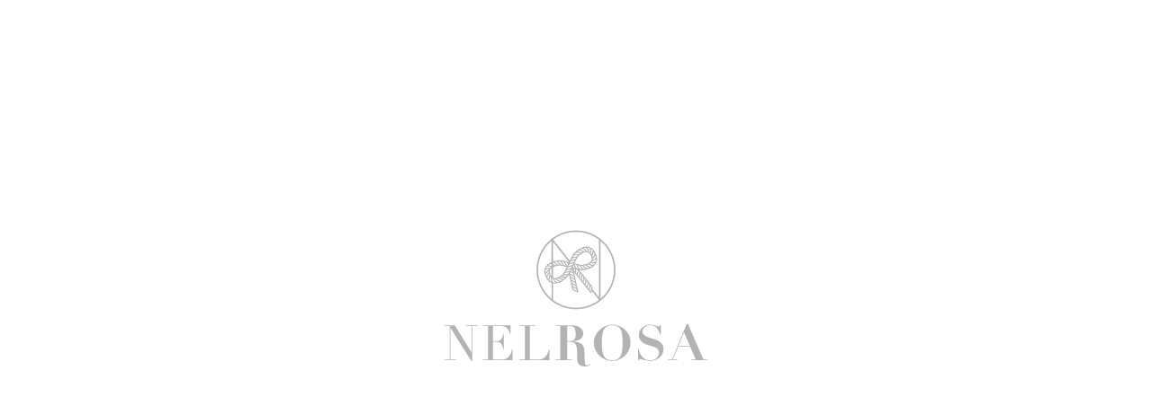

--- FILE ---
content_type: text/html
request_url: https://www.moamoaatelier.com/pl/e-shop/product/501/bransoletabremcindyembr/78/
body_size: 23268
content:
<!DOCTYPE html PUBLIC "-//W3C//DTD XHTML 1.0 Transitional//EN" "http://www.w3.org/TR/xhtml1/DTD/xhtml1-transitional.dtd">
<html lang="pl" xmlns="http://www.w3.org/1999/xhtml" xmlns:og="http://ogp.me/ns#" xmlns:fb="https://www.facebook.com/2008/fbml">
<head>
    <meta http-equiv="Content-Type" content="text/html; charset=utf-8" />
	<meta http-equiv="X-UA-Compatible" content="IE=9" />
    <meta name="title" content="Bransoleta Cindy pozłacane srebro z prawdziwymi perłami" />
    <meta name="description" content="Delikatna, o wszechstronnym zastosowaniu bransoleta Cindy z naturalnymi perłami słodkowodnymi. Klasyka sama w sobie, którą z pewnością dopasujesz do wielu innych modeli biżuterii z naszych kolekcji. Naturalne perły słodkowodne, złoto vermeil lub srebro p.925 Zapięcie typu karabińczyk, z przedłużka" />
    <meta name="keywords" content="bransoletka złota,bransoletka perly,bransoletka pozłacana,bransoletka delikatna,bransoletka perły naturalne,bransoletka z lancuszka,bransoletka z perel,bransoletka z perlami,bransoletka z pereł naturalnych,bransoletka złota z perłami,bransoletka" />
		<meta name="viewport" content="width=device-width, user-scalable=no, initial-scale=1, maximum-scale=1" />
		<!--
	<meta property="og:url" content="https://www.moamoaatelier.com/pl/e-shop/product/501/bransoletabremcindyembr/78/" />
	<meta property="og:type" content="website" />
	<meta property="og:title" content="Bransoleta Cindy pozłacane srebro z prawdziwymi perłami" />
	<meta property="og:image" content="https://www.moamoaatelier.com/uploads/e_catalog/product_501_1.jpg" />
	-->
	
    <base href="https://www.moamoaatelier.com/" />
	<link rel="canonical" href="https://www.moamoaatelier.com/pl/e-shop/product/501/cidny-delikatna-bransoletka-z-perla-slodkowodna-zloto-vermeil/" />
	
    <link rel="stylesheet" type="text/css" href="main.css" />
    <link rel="stylesheet" type="text/css" href="print.css" media="print" />
    <link rel="stylesheet" type="text/css" href="https://www.webtool7.eu/frontend2/fancybox/jquery.fancybox-1.3.4.css" />
    <link rel="stylesheet" type="text/css" href="https://www.webtool7.eu/frontend2/js/swipebox/src/css/swipebox.css" />
    <link rel="stylesheet" type="text/css" href="https://www.webtool7.eu/frontend2/js/datepicker/css/datepicker.css" />
	
	<script type="text/javascript">var designMode = false;</script>
    <script language="javascript" type="text/javascript" src="https://www.webtool7.eu/frontend2/js/jquery.min.js"></script>
	<script language="javascript" type="text/javascript" src="https://www.webtool7.eu/frontend2/js/jq.move.swipe.js"></script>
    <script language="javascript" type="text/javascript" src="https://www.webtool7.eu/frontend2/js/jmenuV3.js"></script>
    <script language="javascript" type="text/javascript" src="https://www.webtool7.eu/frontend2/js/main.js"></script>
		<!-- 
	<script language="javascript" type="text/javascript" src="https://www.webtool7.eu/frontend2/js/video-js/video.dev.js"></script>
	<link href="https://www.webtool7.eu/frontend2/js/video-js/video-js.min.css" rel="stylesheet" type="text/css" />
	-->
		
	
	<script type="text/javascript">
			responsiveOn = true;	advanced_slides = true;	var common_BU = 'https://www.webtool7.eu/frontend2/';
			//videojs.options.flash.swf = "https://www.webtool7.eu/frontend2/js/video-js/video-js.swf";
		</script>
	
	<script language="javascript" type="text/javascript" src="https://www.webtool7.eu/frontend2/js/datepicker/js/bootstrap-datepicker.js"></script>
	<script language="javascript" type="text/javascript" src="https://www.webtool7.eu/frontend2/fancybox/jquery.fancybox-1.3.4.js"></script>
	<script language="javascript" type="text/javascript" src="https://www.webtool7.eu/frontend2/js/swipebox/src/js/jquery.swipebox.js"></script>
    <title>Bransoleta Cindy pozłacane srebro z prawdziwymi perłami - NELROSA - unikatowa biżuteria i dodatki ślubne handmade - Sklep online</title>
	
		<!-- APP START JS detection   -->
<noscript>
<!--googleoff: all--><!--noindex-->
<div class="noJS">Kad matytumėte pilną svetainę, prašome įjungti JavaScript palaikymą.</br>Enable JavaScript in your browser to see this website.</br>Включите JavaScript в своем браузере, чтобы увидеть этот сайт.</div>
<!--/noindex--><!--googleon: all-->
</noscript>
<!-- APP END JS detection   --><!-- font -->   
<link rel="preconnect" href="https://fonts.googleapis.com">
<link rel="preconnect" href="https://fonts.gstatic.com" crossorigin>
<link href='https://fonts.googleapis.com/css?family=Lora:400,400italic|Titillium+Web:300,300i,400,400i,600,600i,700,700i&subset=latin,latin-ext' rel='stylesheet' type='text/css'>
<link href="https://fonts.googleapis.com/css2?family=Noto+Serif+Display:ital,wght@0,100..900;1,100..900&display=swap" rel="stylesheet">
<link href="https://fonts.googleapis.com/css2?family=Merriweather:ital,wght@0,300;0,400;0,700;0,900;1,300;1,400;1,700;1,900&family=Montserrat:ital,wght@0,100..900;1,100..900&display=swap" rel="stylesheet"><link href="https://fonts.googleapis.com/css2?family=Montserrat:ital,wght@0,100..900;1,100..900&display=swap" rel="stylesheet">  

  
  
<link rel="icon" type="image/png" href="/uploads/userfiles/favico.png" />
<link rel="shortcut icon" href="/uploads/userfiles/favico.png" type="image/png">
<link rel="icon" type="image/x-icon" href="http://moamoaathx.cluster021.hosting.ovh.net/favico.ico" />
<link rel="shortcut icon" type="image/x-icon" href="http://moamoaathx.cluster021.hosting.ovh.net/favico.ico" />
  
  
<!-- css -->   
<link rel="stylesheet" href="/uploads/userfiles/css/accordion_eproduct.css">  
      
<!-- JavaScript-->
<script src="https://kit.fontawesome.com/e900951b23.js" crossorigin="anonymous"></script>
<script src="/uploads/userfiles/js/smoothscroll.min.js"></script>
<script src="/uploads/userfiles/js/locomotive-scroll.min.js"></script>

 

<link rel="stylesheet" href="https://cdn.jsdelivr.net/npm/swiper@11/swiper-bundle.min.css"/>
<script src="https://cdn.jsdelivr.net/npm/swiper@11/swiper-bundle.min.js"></script>

  

  
 
<script>
$(document).ready(function() {
    
  ///script to change tag
   (function (a) {
    a.fn.replaceTagName = function (f) {
        var g = [],
            h = this.length;
        while (h--) {
            var k = document.createElement(f),
                b = this[h],
                d = b.attributes;
            for (var c = d.length - 1; c >= 0; c--) {
                var j = d[c];
                k.setAttribute(j.name, j.value)
            }
            k.innerHTML = b.innerHTML;
            a(b).after(k).remove();
            g[h - 1] = k
        }
        return a(g)
       }
     })(window.jQuery);
 
  
 ///////----seoseo  
  ///elements to change tab  
  $('table.path').replaceTagName("div");
  $('.product_cont h3.header').replaceTagName("h1");
  $('.rproducts h1.header').replaceTagName("h3");
  $('.rproducts h1.header').replaceTagName("h3");
  
  $('.heading, div.title a').each(function(){
    $(this).wrapInner('<h3></h3>');
  });


  /// eshop elements to change tab  
  $('td.contentBlock').replaceTagName('div');
  $('td.leftBlock').replaceTagName('div');
  $('td.rightBlock').replaceTagName('div');
  $('table.eshopSideBlocks > tbody').addClass('eshop-flex').replaceTagName('div');
  $('table.eshopSideBlocks').replaceTagName('div'); 
  $('div.add2cart table td').replaceTagName("div").unwrap().unwrap().unwrap();
  
  ///////----eprod 
  $('div.product_cont').each(function(){
  $('h1.header, div.data').wrapAll('<div class="p-cont-block"></div>');
   });
  
  $('.product-block').insertAfter('.eshop.eprod .mainBlock');
  $('.demo-link').contents().appendTo('div.prod_list div.mthumb div.title a');
  $('body.eshop div.product_cont div.prRSide').insertAfter('div.params');
  $('.inquireBtn').removeClass('btn');

  ///////----search
   $('div.header_cont div.search_form.form table').addClass("search_cont");
   $('div.header_cont div.search_form.form table').replaceTagName("div");
  
  ///////----newsletter
  $('div.newsletter_form.form table').replaceTagName("div");
  $('div.footer_block div.newsletter_form input.sfrm').unwrap();
   
});

</script>
  
   
  
<script>  
$(document).ready(function() {

 
  //Accordion toggle 
    // Fold 1 item 	
	$(".acc-block li").children('ul').slideUp(200);
    
    $('.acc-block li').click(function() {
     
      window.dispatchEvent(new Event('resize'));
      $(this).siblings('.acc-block li').removeClass("open").children("ul").slideUp(200);
      $(this).toggleClass('open').children('ul').slideToggle(200);            
    });
  
 
  
});
</script>
  
  
  
<script>    
 // hover image ul
 $(document).ready(function(){
  
       $('.templates li:first-child').toggleClass('is-active');
       $('.templates li').mouseenter(function(){
      
       $(this).toggleClass('is-active');
         $(this).siblings(this).removeClass('is-active')
       
       });
 });
</script>
  
  
  
 
  
  
   
<!-- Load Facebook SDK for JavaScript -->
<div id="fb-root"></div>
<script>(function(d, s, id) {
  var js, fjs = d.getElementsByTagName(s)[0];
  if (d.getElementById(id)) return;
  js = d.createElement(s); js.id = id;
  js.src = 'https://connect.facebook.net/en_US/sdk.js#xfbml=1&version=v2.12&autoLogAppEvents=1';
  fjs.parentNode.insertBefore(js, fjs);
}(document, 'script', 'facebook-jssdk'));</script>


<meta name="verify-paysera" content="7ab72095e52b5299dc4ff9c91e197370">
  
  

  
  
  <!-- Global site tag (gtag.js) - Google Analytics -->
<script async src="https://www.googletagmanager.com/gtag/js?id=G-HSZRSCQLTH"></script>
<script>
  window.dataLayer = window.dataLayer || [];
  function gtag(){dataLayer.push(arguments);}
  gtag('js', new Date());

  gtag('config', 'G-HSZRSCQLTH');
</script>
  
  
  
  
  <!-- Google Tag Manager -->
<script>(function(w,d,s,l,i){w[l]=w[l]||[];w[l].push({'gtm.start':
new Date().getTime(),event:'gtm.js'});var f=d.getElementsByTagName(s)[0],
j=d.createElement(s),dl=l!='dataLayer'?'&l='+l:'';j.async=true;j.src=
'https://www.googletagmanager.com/gtm.js?id='+i+dl;f.parentNode.insertBefore(j,f);
})(window,document,'script','dataLayer','GTM-KCG4JM6');</script>
<!-- End Google Tag Manager -->
  
  
  
  <!-- Google Tag Manager (noscript) -->
<noscript><iframe src="https://www.googletagmanager.com/ns.html?id=GTM-KCG4JM6"
height="0" width="0" style="display:none;visibility:hidden"></iframe></noscript>
<!-- End Google Tag Manager (noscript) -->
  
  

<!-- Meta Pixel Code -->
<script>
!function(f,b,e,v,n,t,s)
{if(f.fbq)return;n=f.fbq=function(){n.callMethod?
n.callMethod.apply(n,arguments):n.queue.push(arguments)};
if(!f._fbq)f._fbq=n;n.push=n;n.loaded=!0;n.version='2.0';
n.queue=[];t=b.createElement(e);t.async=!0;
t.src=v;s=b.getElementsByTagName(e)[0];
s.parentNode.insertBefore(t,s)}(window, document,'script',
'https://connect.facebook.net/en_US/fbevents.js');
fbq('init', '231892440895807');
fbq('track', 'PageView');
</script>
<noscript><img height="1" width="1" style="display:none"
src="https://www.facebook.com/tr?id=231892440895807&ev=PageView&noscript=1"
/></noscript>
<!-- End Meta Pixel Code -->
  

<meta name="facebook-domain-verification" content="ucz5xbyuxjwgyuqeb65fm6xqbnk8mv" />	<script type="text/javascript">
	/* APP START Browse Button Replacement   */
$(document).ready(function(){

$(".frm[type=file]").each(function(){

$(this).wrapAll('<div class="browseInput"><span class="browseInputHld"></span><span class="texty"></span></div>');

$(this).change(function() {
  var myTexty = $(this).parent().parent().find("span.texty");
  //console.log (myTexty)
$(myTexty).text("");
var myFile = $(this).val();
myFile = basename(myFile);
$(myTexty).text(myFile);
});
});

});
/* APP END Browse Button Replacement   */


/* APP START eShop User SlideIn   */
function toggle_close_user() {
$("body:not(.mobileLayout) div.eUser").removeClass('opened');
$("body:not(.mobileLayout) div.greyEshpBg").toggleClass('opened');
}

$(document).ready(function(){
//user on ready
$( "div.eUser .ilu ,div.eUser .info").off("click");
$( "div.eUser").off("mouseenter");
$( "div.eUser").off("mouseleave");
});


$(window).on('load', function () {

//////////////////////////////////////user on load


$("body:not(.mobileLayout) div.eUser div.menu").wrap('<div class="userHld"></div>')
$('<div class="closeUser"><div class="btnItself">❌</div></div>').prependTo("body:not(.mobileLayout) div.eUser div.userHld")

function toggle_open_user() {

$("body:not(.mobileLayout) div.eCart").css({"z-index":"160"});
$("body:not(.mobileLayout) div.eUser").css({"z-index":"200"});

if ($("body:not(.mobileLayout) div.eUser").hasClass("opened"))
{
$("body:not(.mobileLayout) div.eUser").removeClass('opened');
$("body:not(.mobileLayout) div.greyEshpBg").removeClass('opened');
} else {
$("body:not(.mobileLayout) div.eUser").addClass('opened');
$("body:not(.mobileLayout) div.greyEshpBg").addClass('opened');
}

}

$( "body:not(.mobileLayout) .eUser .btnItself").click(function() {
if (typeof toggle_close_user === "function"){toggle_close_user()}
});

$( "body:not(.mobileLayout) div.eUser .ilu ,body:not(.mobileLayout) div.eUser .info").click(function() {

if (typeof toggle_open_user === "function"){toggle_open_user()}
if (typeof toggle_close_cart === "function"){toggle_close_cart()}
if (typeof toggle_close_options === "function"){toggle_close_options()}

});

});
/* APP END eShop User SlideIn   */


/* APP START eShop Cart SlideIn   */
function toggle_close_cart() {
$("body:not(.mobileLayout):not(.cart) div.eCart").removeClass('opened');
$("body:not(.mobileLayout):not(.cart) div.greyEshpBg").toggleClass('opened');
}


$(document).ready(function(){

//cart on ready
$( "div.eCart .ilu ,div.eCart .info").off("click");
$( "div.eCart").off("mouseenter");
$( "div.eCart").off("mouseleave");

});
$(window).on('load', function () {
// cart on load

$("body:not(.mobileLayout) div.eCart div.cart").wrap('<div class="cartHld"></div>')
$('<div class="closeCart"><div class="btnItself">❌</div></div>').prependTo("body:not(.mobileLayout) div.eCart div.cartHld")



function toggle_open_cart() {

$("body:not(.mobileLayout) div.eCart").css({"z-index":"200"});
$("body:not(.mobileLayout) div.eUser").css({"z-index":"160"});

if ($("body:not(.mobileLayout):not(.cart) div.eCart").hasClass("opened"))
{
$("body:not(.mobileLayout):not(.cart) div.eCart").removeClass('opened');
$("body:not(.mobileLayout):not(.cart) div.greyEshpBg").removeClass('opened');
} else {
$("body:not(.mobileLayout):not(.cart) div.eCart").addClass('opened');
$("body:not(.mobileLayout):not(.cart) div.greyEshpBg").addClass('opened');
}
}

$( "body:not(.mobileLayout):not(.cart) .eCart .btnItself").click(function() {
if (typeof toggle_close_cart === "function"){toggle_close_cart()}
});

$( "body:not(.mobileLayout):not(.cart) div.eCart .ilu ,body:not(.mobileLayout) div.eCart .info").click(function() {

if (typeof toggle_open_cart === "function"){toggle_open_cart()}
if (typeof toggle_close_user === "function"){toggle_close_user()}
if (typeof toggle_close_options === "function"){toggle_close_options()}

});


$( "body:not(.mobileLayout) div.prod_list:not(.simpleCatalogue) div.mthumb div.title div.price").click(function() {

if ($("body:not(.mobileLayout):not(.cart) div.eCart").hasClass("opened"))
{
//
} else {
if (typeof toggle_open_cart === "function"){toggle_open_cart()}
if (typeof toggle_close_user === "function"){toggle_close_user()}
if (typeof toggle_close_options === "function"){toggle_close_options()}
if (typeof toggle_open_cart === "function"){setTimeout(toggle_open_cart, 1000)}
}
});

$( "body:not(.mobileLayout) .add2cart_btn ,body:not(.mobileLayout) .btn.add2cartInList ").click(function() {

if ($("body:not(.mobileLayout):not(.cart) div.eCart").hasClass("opened"))
{
//
} else {

if (typeof toggle_open_cart === "function"){toggle_open_cart()}
if (typeof toggle_close_user === "function"){toggle_close_user()}
if (typeof toggle_close_options === "function"){toggle_close_options()}
if (typeof toggle_open_cart === "function"){setTimeout(toggle_open_cart, 1000)}

}
});
}); // JavaScript Document
/* APP END eShop Cart SlideIn   */


/* APP START Categories list layout   */
$(document).ready(function(){

  $(".mobileLayout div.cat_list div.wrapper.notresponsive").insertAfter(".mobileLayout div.cat_list div.wrapper:not(.notresponsive)");

});
/* APP END Categories list layout   */


/* APP START Preloader   */
/* preloader */
$(document).ready(function(){ $("body").css({"left":"0"}); });
$(window).load(function() { 
  	$("body").css({"left":"0"});
	$('#status_wt').fadeOut();
	$('#preloader_wt').delay(350).fadeOut('slow'); 
});
/* APP END Preloader   */


/* APP START Scroll To Top Button   */
$( document ).ready(function() { 

$('body').append('<div class="buttonUpExt_holder"><div class="buttonUpExt"><a href="javascript:smoothscroll(0, 500);">↑</a></div></div>');

  if($(this).scrollTop() > 250)
    {   
        $('div.buttonUpExt_holder').css({"opacity":"1"}); 
    }
     if($(this).scrollTop() < 250)
    {   
        $('div.buttonUpExt_holder').css({"opacity":"0"});
    }; 

  $(document).scroll(function(){
  
    if($(this).scrollTop() > 250)
    {   
        $('div.buttonUpExt_holder').css({"opacity":"1"});
    }
     if($(this).scrollTop() < 250)
    {   
        $('div.buttonUpExt_holder').css({"opacity":"0"});
    }

    
}); });
/* APP END Scroll To Top Button   */


/* APP START Iframe Content  Disabler / Enabler   */
window.onload = function () { 
//$( window ).load(function() {
/////iframe enabler/////  
$('div.iframeHolder').click(function () {  
  $('iframe').css({'pointer-events':'auto', 'opacity':'1', 'filter':'unset'});  
});

};
/* APP END Iframe Content  Disabler / Enabler   */


/* APP START Fixed Header   */
$(document).ready(function(){

var headerH = $('div.header_cont').outerHeight();
$('body:not(.mobileLayout) div.betweenHeaderFooter').css('padding-top', headerH);
$('.mobileLayout.it150 div.betweenHeaderFooter').css('padding-top', headerH);
$('.mobileLayout div.slider_cont div.slide_btns').parent().addClass('headerIsFixed');

if ( $( "div.errorMsg" ).length ) {
smoothscroll(0, 500);
}

});
/* APP END Fixed Header   */// SNIPPET
// .mobileLayout boundary
    maxMobileWidth = 1200;
// .mobileLayout boundary END


$(document).ready(function() {   
  
////////next prev product animation on click////////////////////////////////////////////////////////////////  
  
$('.next > a').click(function (e) {
    e.preventDefault();                   
    var goTo = this.getAttribute("href"); 
    $("body").css("transition","all 0.5s ease"); 
    $("body").css("opacity","0"); 

    setTimeout(function(){
         window.location = goTo;
    },500);       
});
  
$('.prev > a').click(function (e) {
    e.preventDefault();                   
    var goTo = this.getAttribute("href"); 
    $("body").css("transition","all 0.5s ease"); 
    $("body").css("opacity","0"); 

    setTimeout(function(){
         window.location = goTo;
    },500);       
});  
  
}); //////// .ready end ///////////////////////////////////////////////////////////////////////////////////////


////////// next foto on hover effect in product //////////////
$(function() {
  var url,
      $thumb,
      $thumb2;
  $('.prod_list .mthumb').on('hover',function(){
    if ( !$(this).find('.thumb a').length ) {
      $thumb = $(this).find('.thumb');
      url = $thumb.attr('href');
      $.ajax({
        url: url,
        type: 'get',
        success: function(data){
          $thumb2 = $('#th_2',data);
        },
        complete: function(){
          $thumb.append($thumb2.removeAttr('id'));
        }
      });
    }
  });
});

////////// end of next foto on hover effect in product //////////////


/////////// iframe WRAPPER ///////////
$(document).ready(function(){
$('iframe').each(function(){
  $(this).add( $(this).andSelf()).wrapAll('<div class="iframeHolder" ></div>');
 })
 });



///////////////////////////////

// header on scroll
$(document).scroll(function() {
  if ($(this).scrollTop() > 0) $('.header_cont, .entry-block').addClass('scrolled');
  else $('.header_cont, .entry-block').removeClass('scrolled');
});







/////////// PL BASKET ///////////

$(function() {
  if ($('body').hasClass('cart')) {
    var inp_countryVal = $('body.cart select[name="inp_country"]').val();
    if (inp_countryVal != 70 && sessionStorage.getItem('isCountryChanged') !== 'true') {
      $('body.cart select[name="inp_country"] option[value="70"]').prop('selected', true).trigger('change');
    }
    $('body.cart select[name="inp_country"]').removeAttr('onchange');
    $('body.cart_step0 select[name="inp_country"]').on('change', function() {
      sessionStorage.setItem('isCountryChanged', 'true');
      saveScrollTop();
      _obj('frm').submit();
    });
    $('body.cart_step1 select[name="inp_country"]').on('change', function() {
      sessionStorage.setItem('isCountryChanged', 'true');
      _obj('frm').submit();
    });
  } else {
    sessionStorage.removeItem('isCountryChanged');
  }
});
/////////// end   PL BASKET ///////////






/*****************************************************  DEF 19-1 ************************************************************/
$(document).ready(function(){ 
  
// slides & menu
    $('.mobileLayout div.layer.slidesWithMenu div.tableCont .block.display0 div.cat_list').parent().addClass('hasCatList')

});

///////////////////////////////////////////////////////// load
$(window).load(function(){ 
  
  // mobile animation on 
  $.fx.off = false;
  /////select wrapper/////////////////////////////////////////////////////////////////////////////////////////  

  // selectBox wraps
 $('select').each(function(){
  $(this).add( $(this).andSelf() ).wrapAll('<div class="selectHolder"></div>');
 })
   
  
//eshop special menu items  
 $("ul#categories.categories li.popular ,ul#categories.categories li.new ,ul#categories.categories li.sale").wrapAll("<ul class='eShopMenuExtraItems'></ul>")
  
});


/* APP START Eshop product image gallery (with zoom, optional)   */
var mediumThumbActive = 1;
var bigThumbSelector = '';

var bigImgWidth = 0;
var bigImgHeight = 0;

function changeBigThumb(newThumbNr)
{
  var realThumb = newThumbNr;
  var newImg = $('div.virtualGallery a:eq('+(realThumb-1)+')').attr('href');
  $(bigThumbSelector).css({'backgroundImage':'url('+newImg+')'});
  $('#zoom img').attr('src',newImg);
  mediumThumbActive = newThumbNr;
  $('div.more_photos a').removeClass('act');
  $('div.more_photos a:not('+bigThumbSelector+'):eq('+(newThumbNr-1)+')').addClass('act');
}

function enlargeBigThumb ()
{
  $('div.virtualGallery a:eq('+(mediumThumbActive-1)+')').trigger('click');
}

$(document).ready(function() 
{   
	if ($('body').hasClass('eprod'))
	{
	  	bigThumbSelector = 'div.pictures a.thumb';
	 
	 	if ($('div.more_photos').length > 0)
		{
				
	  		var c = 2;
			$('div.more_photos a').each(function(){ $(this).attr('id','th_'+c); c++;  });
	   
		    $(bigThumbSelector).unbind().click(function(e)
			{
				e.stopPropagation();
				e.preventDefault();
		      	enlargeBigThumb();
		    });
		    
		    var firstThumb = '<a rel="product_vir_viewer" class="virtualThumb act" id="vth_1" style="background-image: url('+$(bigThumbSelector).attr('href')+');" href="'+$(bigThumbSelector).attr('href')+'" data-fancybox="gallery" ><img alt="" src="'+$(bigThumbSelector).attr('href')+'"></a>';
		    $('div.more_photos').prepend(firstThumb);
		        
		    $('div.more_photos a').each(function()
			{
		    	$(this).unbind();
		    }).mousedown(function(e)
			{
				e.stopPropagation();
				e.preventDefault();
		      	var thumbNum = $(this).attr('id').split('_')[1];
				changeBigThumb(thumbNum);
		      	return false;
		    }).mouseup(function(e)
			{
				e.stopPropagation();
				e.preventDefault();
		      	return false;
		    }).click(function(e)
			{
				e.stopPropagation();
				e.preventDefault();
		    });
		    
			$('body').append('<div class="virtualGallery" style="display:none;">'+$('div.more_photos').html().replaceAll('product_viewer','product_vir_viewer').replaceAll('id=','param=')+'</div>');
			if (!jsEngineVer || jsEngineVer < 3)
			{
				if (!isMobile() && !less980) { $("div.virtualGallery a").fancybox({cyclic:true, autoScale:true, centerOnScroll:true, titleShow:true, 'titlePosition':'inside', 'titleFormat':formatGalleryTitle, margin:30 }); }
				else { $("div.virtualGallery a").swipebox({loopAtEnd: true, useCSS : false}); }
			}
			
		}
	 
	    bigImgWidth = $(bigThumbSelector).width();
	    bigImgHeight = $(bigThumbSelector).height();
		var scaleX = 1;
		var scaleY = 1;
		var medImgWidth = 1;
		var medImgHeight = 1;
		var adjustX = 1;
		var adjustY = 1;
		var medImgWidth1p = 1;
		var medImgHeight1p = 1;
		
	 	$(bigThumbSelector).mouseenter(function(e)
		{
			if (!_obj('zoom')) 
			{
				var imgHref = '';
				if ($('div.more_photos').length > 0) {	imgHref = $('div.virtualGallery a:eq('+(mediumThumbActive-1)+')').attr('href'); }
				else { imgHref = $(bigThumbSelector).attr('href'); }
				$('body').append('<div id="zoom" class="zoomBox" style="position:absolute; width:200px; height:200px; overflow:hidden; z-index:200; border:1px solid #b4b4b4; background-color:#ffffff; "><img src="'+imgHref+'" /></div>'); 
			}
			else { $('#zoom').css({'display':'block'}); }
			scaleX = $('#zoom img').width() / bigImgWidth;
			scaleY = $('#zoom img').height() / bigImgHeight;
			if (scaleY > scaleX) 
			{ 
				medImgWidth = bigImgWidth;
				medImgHeight = Math.round(bigImgWidth * $('#zoom img').height() / $('#zoom img').width());
				adjustX = 0;
				adjustY = Math.round((medImgHeight - bigImgHeight)/2);
			} 
			else 
			{ 
				medImgHeight = bigImgHeight;
				medImgWidth = Math.round(bigImgHeight * $('#zoom img').width() / $('#zoom img').height());
				adjustX = Math.round((medImgWidth - bigImgWidth)/2);
				adjustY = 0;
			}
			medImgWidth1p = (medImgWidth/100);
			medImgHeight1p = (medImgHeight/100);
	    }).mouseleave(function(e)
		{
	      $('#zoom').css({'display':'none'});

	    }).mousemove(function(e) 
		{
	    	var posX = Math.round((e.offsetX + adjustX)/medImgWidth1p);
	    	var posY = Math.round((e.offsetY + adjustY)/medImgHeight1p);
	      	$('#zoom').css({'top':(e.pageY+0)+'px', 'left':(e.pageX+15)+'px'});
	      	
	      	var zoomImgX = -1*($('#zoom img').width()/100*posX)+100;
	      	var zoomImgY = -1*($('#zoom img').height()/100*posY)+100;
	      	$('#zoom img').css({'marginTop':(zoomImgY)+'px', 'marginLeft':(zoomImgX)+'px'});
		}); 
	}
});
/* APP END Eshop product image gallery (with zoom, optional)   */


//////// swiper start ///////////////////////////////////////////////////////////////////////////////////////
$(function() {
  if ($('.layer').hasClass('swiper')) {
    $('.swiper .block').addClass('swiper-container');
    $('.swiper div.prod_list').addClass('swiper-wrapper');
    $('.swiper div.prod_list div.mthumb').addClass('swiper-slide');
    $('.swiper .block').append('<div class="swiper-button-prev"/><div class="swiper-button-next"/>');
    var mySwiper = new Swiper('.swiper-container', {
      loopedSlides: 5,
      /*loopAdditionalSlides: 2,*/
      speed: 400,
      effect: 'slide',
      spaceBetween: 10,
      loop: true,
      navigation: {
        nextEl: '.swiper-button-next',
        prevEl: '.swiper-button-prev'
      },
      keyboard: true
    });  
  }  
  
});
//////// swiper end  ///////////////////////////////////////////////////////////////////////////////////////







//////////////*change layer to flex box with boots.*/
$(document).ready(function(){
  
$('div.layers_cont div.layer').addClass('row');
  
$('td.block').each(function() {
  var NewElement = $("<div />");
  $.each(this.attributes, function(i, attrib){
    $(NewElement).attr(attrib.name, attrib.value);
  });
  $(this).replaceWith(function () {
    return $(NewElement).append($(this).contents());
  });
});
   
  $('.block').unwrap();
  $('.block').unwrap();
  $('.block').unwrap();
  $('.block').unwrap();
    
}); 



// product, categories list improve 
$(document).ready(function() {
  $( "body div.prod_list div.wrapper" ).remove();
  $("div.cat_list div.wrapper.notresponsive").remove();
});




//----eproduct setaup
$(document).ready(function() {  
   
  $('div.cat_list.catRel').insertAfter('.padd15');
  
  $('<i class="i-pright"></i>').appendTo('.productTabsCont > a');
  $('<i class="i-pright"></i>').appendTo('.productTabsCont .globalHTML div > a');
  


  $('.descr div.productTabCont.nr0').appendTo('.productTabsCont > a:nth-child(1)');
  $('.descr div.productTabCont.nr1').appendTo('.productTabsCont > a:nth-child(2)');
  $('.descr div.productTabCont.nr2').appendTo('.productTabsCont > a:nth-child(3)');
  $('.descr div.productTabCont.nr3').appendTo('.productTabsCont > a:nth-child(4)');
  $('.descr div.productTabCont.nr4').appendTo('.productTabsCont > a:nth-child(5)');
  $('.descr div.productTabCont.nr5').appendTo('.productTabsCont > a:nth-child(6)');
  $('div.iquireFrm').contents().appendTo('div.product_cont div.data');

  

  $('div.rproducts').appendTo('.eshopCont');
  $('<div class="eprod-block"></div>').appendTo('.eshopCont');
  $('<div class="epb-01"></div>').appendTo('.eprod-block');
  $('<div class="epb-02"></div>').appendTo('.eprod-block');
  $('<div class="epb-03"></div>').appendTo('.eprod-block');
  $('<div class="epb-04"></div>').appendTo('.eprod-block');
  $('<div class="epb-05"></div>').appendTo('.eprod-block');
  
  
  //----inquireBtn script
  $('a.inquireBtn').click(function(e)
	{
		var todayDate = new Date();
		createCookie('inquireFrmDT',sqlDateFormat(todayDate));
		e.preventDefault();
		e.stopPropagation();
		var sidePadding = 50;
		var fbMargin = 30;
		if (less980) { sidePadding = 0; fbMargin = 0; }
		var modalHTML = '<div class="fbmodal" style="color:#000000;padding:10px '+sidePadding+'px;">'+$('.iquireFrmCont').html()+'</div>';
		$.fancybox(modalHTML,{'autoDimensions':true, margin:fbMargin});
	});
  //----inquireBtn script end
  
  
});  



//----eproduct add tu cart input
$(document).ready(function() {
  
  $('<span class="minus">-</span>').insertBefore('.add2cart_inp input');
  $('<span class="plus">+</span>').insertAfter('.add2cart_inp input');
  
  
			$('.minus').click(function () {
				var $input = $(this).parent().find('input');
				var count = parseInt($input.val()) - 1;
				count = count < 1 ? 1 : count;
				$input.val(count);
				$input.change();
				return false;
			});
			$('.plus').click(function () {
				var $input = $(this).parent().find('input');
				$input.val(parseInt($input.val()) + 1);
				$input.change();
				return false;
			});
  
});



//----header icon group set
$(function () {  
  $('.header_cont .user_zone, .header_cont .eUser , .header_cont .eCart,.header_cont .eCurrencies, .header_cont .languages ').wrapAll('<div class="hd-icons">');  
  $('.header_cont .search_form.form').prependTo('.hd-icons'); 

});  




//----icons in top menu hd-icon
$(function () {
  
 $( '<div class="search_ico"></div>').prependTo( "body:not(.mobileLayout) .hd-icons" );
 $(' <div class="close-btn"></div>').prependTo("div.header_cont div.search_form.form");

   $('.search_ico').click(function(){
      $('div.header_cont div.search_form.form').toggleClass('opened');
     
     
    });
  
  
   $('div.header_cont div.search_form.form .close-btn').click(function(){
      $('div.header_cont div.search_form.form').removeClass('opened');
     
    });   
  
});



//burger menu
$(function () {
  $('.mobileLayout a.mobileMenuBtn').prependTo('.mobileLayout div.header_cont .widthClip');
  $('<div class="wrap-menu-icon"><div class="overlay-menu-icon"></div></div>').prependTo('.mobileLayout a.mobileMenuBtn');
  
 
 $('<div class="menu-icon"></div>').appendTo('.overlay-menu-icon');
 $('<div class="menu-bar"></div>').appendTo('.menu-icon');
 $('<div class="menu-bar"></div>').appendTo('.menu-icon');
 $('<div class="menu-bar"></div>').appendTo('.menu-icon');
 

  
    $('.menu-icon').click(function(){
       $('.menu-icon, .overlay-menu-icon-txt, .sideBlock, div.mobileMenu, div.mobileMenu, div.header_cont').toggleClass('open');
       $('div.mainBlock, div.header_cont').toggleClass('is-active'); 
     
     });
  
});




				


//add class 
$(document).ready(function() {  
  $('div.title').wrap("<div class='layer-title'/>");

  
});


//mobile menu
$(document).ready(function() {  
  $('<a class="logo"> </a>').insertAfter('.less980 div.mobileMenu .heading');
  $('<i class="i-pright"></i>').appendTo('.less980 ul.mobileMenu > li.havechild > a');

  
  
   $('ul.mobileMenu li').children('ul').slideUp(200);
   $('ul.mobileMenu li').click(function() {
        window.dispatchEvent(new Event('resize'));
        $(this).siblings('ul.mobileMenu li').removeClass('act').children('ul').slideUp(200);
        $(this).toggleClass('act').children('ul').slideToggle(200);            
      });
  
  
}); 






//add class and for locomotiv scroll 
$(document).ready(function() {  
  $('<div class="line-bottom" data-scroll=""></div>').appendTo('.block > .layer-title');
  $('<div class="line-top" data-scroll=""></div>').appendTo('.news_block00');
  $('div.block > .fck').addClass('lv').attr('data-scroll', '');
  $('.line-top, .line-bottom, .mthumb, .contentBlock, .eshopCont, .txt, .productTabCont ').attr('data-scroll', '');
  
  
});

//locomotiv scroll 
$(function () {

    (function () {
        var scroll = new LocomotiveScroll();
    })();
    
    
});





///////////*********** MY OLD *********************//////////

// moves languages to tmenu
$(function() {
  const $tmenu = $('.tmenu'),
        $languages = $('.header_cont .languages');
  if ($languages.children().length) {
    const $actLang = $languages.find('.act a'),
          actLang = $actLang.text();
    $languages.removeClass('languages').appendTo($tmenu).wrap('<li class="langs havechild"/>');
    $languages.before($actLang.unwrap().html(actLang));
    $languages.parent().on('mouseenter', function() {
      $(this).addClass('ovr');
    }).on('mouseleave', function() {
      $(this).removeClass('ovr');
    });
  } else {
    $languages.remove();
  }
});




$(document).ready(function(){
  
  $('.bootom-cat-descr').insertAfter('.prodListCont');
  $('td.fieldNav.fieldOptions').parent().addClass('product-opt');
  $('<div class="wrap-options"></div>').prependTo('div.prRSide');

  
  $('div.filterBlock').wrapAll("<div class='filter-wraper'/>");
  $('div.eshopNavBar').appendTo('div.filterCont');


});
	</script>		
</head>

<body id="bdy" class="innerpage e-shop  eshop column1  cat33 product501 eprod  lvl1Id78  it240 pageId_223  e_not_logged czNLogged">

	<div id="preloader_wt"><div id="status_wt"></div></div>

    	<div class="offsetTop"><!-- --></div>
    
			<div class="mobileMenu" style="display:none;">
			<div class="cont">
				<div class="heading"><a href="" class="mobileMenuCloseBtn"></a></div>
	            <div class="mobileSearch form"><form action="https://www.moamoaatelier.com/pl/search/" method="get"><table><tr><td class="inp"><input type="text" class="frm search_ac" name="search_query" value="" onfocus="if(this.value=='')this.value='';"  onblur="if(this.value=='')this.value='';" /></td><td class="sbtn"><a class="mobSearchBtn" href=""></a></td></tr></table></form></div>				
				<ul class="mobileMenu"><li class=" mpId78"><a  href="https://www.moamoaatelier.com/pl/home/" class="">HOME</a></li><li class="havechild mpId338"><a href="/pl/e-shop/category/78/wszystko/"  class="">SKLEP FASHION</a><ul><li class="havesubchild sub mpId222"><a  href="/pl/e-shop/" class="">KATEGORIE</a><ul><li class=" mpId237"><a  href="/pl/e-shop/category/67/kolczyki/" class="">Kolczyki</a></li><li class=" mpId238"><a  href="/pl/e-shop/category/68/naszyjniki/" class="">Naszyjniki</a></li><li class=" mpId240"><a  href="/pl/e-shop/category/69/bransolety/" class="">Bransolety</a></li><li class=" mpId239"><a  href="/pl/e-shop/category/70/broszki/" class="">Broszki</a></li><li class=" mpId326"><a  href="/pl/e-shop/category/106/kokardy/" class="">Kokardy</a></li><li class=" mpId242"><a  href="/pl/e-shop/category/71/tiary-wianki/" class="">Tiary & Wianki</a></li><li class=" mpId276"><a  href="/pl/e-shop/category/72/opaski/" class="">Opaski</a></li><li class=" mpId243"><a  href="/pl/e-shop/category/74/grzebyki/" class="">Grzebyki</a></li><li class=" mpId247"><a  href="/pl/e-shop/category/73/spinki-szpilki/" class="">Spinki & szpilki</a></li><li class=" mpId330"><a  href="/pl/e-shop/category/95/woalki-welony/" class="">Woalki & Fascynatory</a></li><li class=" mpId201"><a  href="/pl/e-shop/category/78/wszystko/" class="">Zobacz wszystko</a></li></ul></li><li class="havesubchild sub mpId294"><a  href="/pl/e-shop/category/78/wszystko/" class="">KOLEKCJE</a><ul><li class=" mpId287"><a  href="/pl/e-shop/category/77/bizuteria/" class="">Biżuteria</a></li><li class=" mpId246"><a  href="/pl/e-shop/category/31/wszystko-do-wlosow/" class="">Ozdoby do włosów</a></li><li class=" mpId210"><a  href="/pl/e-shop/popular/" class="">Bestsellery</a></li><li class=" mpId202"><a  href="/pl/e-shop/new/" class="">Nowości</a></li></ul></li><li class="havesubchild sub mpId340"><a  href="/pl/e-shop/category/78/wszystko/" class="">MATERIAŁ</a><ul><li class=" mpId269"><a  href="/pl/e-shop/category/113/bizuteria-akcesoria-z-perlami/" class="">Z Perłami</a></li><li class=" mpId241"><a  href="/pl/e-shop/category/115/bizuteria-ze-zlota-vermeil/" class="">Pozłacane Srebro</a></li><li class=" mpId250"><a  href="/pl/e-shop/category/116/bizuteria-ze-srebra/" class="">Srebro 925</a></li><li class=" mpId270"><a  href="/pl/e-shop/category/114/bizuteria-akcesoria-z-krysztalami/" class="">Z Kryształami</a></li><li class=" mpId271"><a  href="/pl/e-shop/category/117/bizuteria-akcesoria-z-kwiatowym-motywem/" class="">Kwiatowe Motywy</a></li><li class=" mpId272"><a  href="/pl/e-shop/category/118/bizuteria-akcesoria-z-jedwabiu/" class="">Z Jedwabiu</a></li></ul></li></ul></li><li class="havechild mpId297"><a href="https://www.moamoaatelier.com/pl/kategorie-2/"  class="">SKLEP DO ŚLUBU</a><ul><li class="havesubchild sub mpId298"><a  href="/pl/e-shop/category/100/do-slubu-zobacz-wszystkop/" class="">KATEGORIE</a><ul><li class=" mpId299"><a  href="/pl/e-shop/category/91/slubne-kolczyki/" class="">Ślubne Kolczyki</a></li><li class=" mpId300"><a  href="/pl/e-shop/category/92/slubne-naszyjniki/" class="">Ślubne Naszyjniki</a></li><li class=" mpId301"><a  href="/pl/e-shop/category/93/slubne-bransolety/" class="">Ślubne Bransolety</a></li><li class=" mpId303"><a  href="/pl/e-shop/category/99/slubne-tiary-wianki/" class="">Ślubne Tiary & Wianki</a></li><li class=" mpId304"><a  href="/pl/e-shop/category/96/slubne-opaski/" class="">Ślubne Opaski</a></li><li class=" mpId305"><a  href="/pl/e-shop/category/98/slubne-grzebyki/" class="">Ślubne Grzebyki</a></li><li class=" mpId307"><a  href="/pl/e-shop/category/101/slubne-spinki-szpilki/" class="">Ślubne Wsuwki & Szpilki</a></li><li class=" mpId302"><a  href="/pl/e-shop/category/94/slubne-broszki/" class="">Ślubne Broszki & Spinki</a></li><li class=" mpId341"><a  href="/pl/e-shop/category/119/slubne-kokardy/" class="">Ślubne Kokardy</a></li><li class=" mpId306"><a  href="/pl/e-shop/category/75/woalki-welony/" class="">Ślubne Woalki & Welony</a></li><li class=" mpId245"><a  href="/pl/e-shop/category/76/paski-slubne/" class="">Paski Ślubne</a></li><li class=" mpId331"><a  href="/pl/e-shop/category/100/do-slubu-zobacz-wszystkop/" class="">Zobacz wszystko</a></li></ul></li><li class="havesubchild sub mpId308"><a  href="/pl/e-shop/category/100/do-slubu-zobacz-wszystkop/" class="">KOLEKCJE</a><ul><li class=" mpId309"><a  href="/pl/e-shop/category/89/slubna-bizuteria/" class="">Biżuteria do ślubu</a></li><li class=" mpId310"><a  href="/pl/e-shop/category/90/slubne-ozdoby-do-wlosow/" class="">Ślubne ozdoby na głowę</a></li></ul></li><li class="havesubchild sub mpId293"><a  href="pl/e-shop/category/100/do-slubu-zobacz-wszystkop/" class="">MATERIAŁ</a><ul><li class=" mpId280"><a  href="/pl/e-shop/category/120/slubne-florystyczne/" class="">Florystyczne</a></li><li class=" mpId278"><a  href="/pl/e-shop/category/109/slubne-z-perlami/" class="">Z Perłami</a></li><li class=" mpId279"><a  href="/pl/e-shop/category/111/slubne-z-krysztalami/" class="">Z Kryształami</a></li><li class=" mpId334"><a  href="/pl/e-shop/category/108/slubne-zlote/" class="">Złote</a></li><li class=" mpId281"><a  href="/pl/e-shop/category/112/slubne-z-jedwabiu/" class="">Z jedwabiu</a></li></ul></li></ul></li><li class="havechild mpId107"><a href="/pl/nasza-historia/"  class="">O NAS</a><ul><li class="havesubchild sub mpId195"><a  href="https://www.moamoaatelier.com/pl/nasza-historia/" class="">NELROSA ATELIER</a><ul><li class=" mpId108"><a  href="https://www.moamoaatelier.com/pl/nasza-historia/" class="">Nasza historia</a></li><li class=" mpId109"><a  href="https://www.moamoaatelier.com/pl/blog-2/" class="">Blog</a></li><li class=" mpId187"><a  href="https://www.moamoaatelier.com/pl/kontakt/" class="">Kontakt</a></li><li class=" mpId127"><a  href="https://www.moamoaatelier.com/pl/faqs-2/" class="">FAQs</a></li></ul></li></ul></li></ul>
			</div>
		</div>
		<div class="mobileSettings form" style="display:none;">
			<div class="cont">
				<div class="heading"><a href="" class="mobileSettingsCloseBtn"></a></div>
				<table class="tr_mobileSetting"><tr class="languages"><td class="ico"><div class="ico chooseLangIcon"><!-- --></div></td><td class="cont select"><select class="chooseLang frm" onchange="_url('https://www.moamoaatelier.com/'+this.value+'/');"><option value="pl" selected="selected">Polski</option><option value="en" >English</option></select></td></tr><tr class="tr_currency"><td class="ico"><div class="ico currency"><!-- --></div></td><td class="cont select"><select class="chooseCurr frm" onchange="update_currency(this);"><option value="6" selected="selected">(PLN) PLN</option><option value="2" >(EUR)€ </option><option value="3" >(USD)$</option></select></td></tr><tr class="tr_userZoneEshop"><td class="ico"><div class="ico userZone eshp"><!-- --></div></td><td class="cont userZone"><form action="https://www.moamoaatelier.com/pl/elogin/" onsubmit="return check_login_frm('Nazwa użytkownika','Hasło','Wpisz nazwę użytkownika i hasło!');" method="post"><input type="hidden" name="back_url" value="https://www.moamoaatelier.com/pl/e-shop/product/501/bransoletabremcindyembr/78/" /><table cellspacing="0"><tr><td class="inp"><input class="frm" type="text" name="ulogin" id="ulogin" value="Nazwa użytkownika" onfocus="if(this.value=='Nazwa użytkownika')this.value='';" onblur="if(this.value=='')this.value='Nazwa użytkownika';" /></td></tr><tr><td class="inp"><input class="frm" type="password" name="upass" id="upass" value="Hasło" onfocus="if(this.value=='Hasło')this.value='';" onblur="if(this.value=='')this.value='Hasło';" /></td></tr><tr><td class="btnCont"><input type="submit" value="Zaloguj się" class="btn" /></td></tr><tr><td class="forgot"><a href="https://www.moamoaatelier.com/pl/epriminti/">Nie pamiętasz hasła?</a></td></tr></table><div class="hr_small"><!-- --></div><table cellspacing="0"><tr><td class="regTxt"><b>Zarejestruj się</b> teraz i skorzystaj ze wszystkich usług oferowanych dla zarejestrowanych użytkowników.</td></tr></table><div class="btnRegCont"><a href="https://www.moamoaatelier.com/pl/eregister/" class="btn">Rejestracja</a></div></form></td></tr><tr class="tr_newsletter"><td class="ico"><div class="ico newsletter"><!-- --></div></td><td class="cont newsletter"><b>Newsletter</b><form action="?" id="nl_form5" method="post" onsubmit="return check_nl_frm('Wpisz swój adres e-mail','Błędny e-mail.','* Klikając Zapisz zgadzasz się na wykorzystanie e-mail do naszych celów marketingowych.',5,'Zostałeś pomyślnie zapisany do newsletter!');"><table cellspacing="0"><tr><td class="inp"><input class="frm" type="text" id="n5_query" value="Wpisz swój adres e-mail" onfocus="if(this.value=='Wpisz swój adres e-mail')this.value='';"  onblur="if(this.value=='')this.value='Wpisz swój adres e-mail';" /></td></tr><tr><td class="btnCont"><input type="submit" value="Zapisz się" class="btn" /></td></tr></table></form></td></tr></table>

			</div>
		</div>
		
	<div class="header_cont">		
		<div class="widthClip">
            
			<a href="https://www.moamoaatelier.com/pl/" class="logo"><!-- --></a>
            
						
						
							<div class="eCart top "><div class="ilu"><!-- --></div><div class="info">0</div><a href="https://www.moamoaatelier.com/pl/e-shop/cart/" class="ecartUrl"></a><div class="wrapper"><!-- --></div><div class="cart">Twój koszyk jest pusty.</div></div>
				
				<div class="eCurrencies"><select onchange="update_currency(this);"><option value="6" selected="selected">(PLN) PLN</option><option value="2" >(EUR)€ </option><option value="3" >(USD)$</option></select></div>
				
				<div class="eUser ">
					<div class="ilu"><!-- --></div>
					<div class="info"></div>
					<div class="wrapper"><!-- --></div>
					<div class="menu">
							                        <form action="https://www.moamoaatelier.com/pl/elogin/" onsubmit="return check_login_frm2('Nazwa użytkownika','Hasło','Wpisz nazwę użytkownika i hasło!');" method="post">
	                        <input type="hidden" name="back_url" value="https://www.moamoaatelier.com/pl/e-shop/product/501/bransoletabremcindyembr/78/" />
	                        <table cellspacing="0">
	                        <tr><td colspan="2" class="inp"><input type="text" name="ulogin" id="ulogin2" value="Nazwa użytkownika" onfocus="if(this.value=='Nazwa użytkownika')this.value='';" onblur="if(this.value=='')this.value='Nazwa użytkownika';" /></td></tr>
	                        <tr><td colspan="2" class="inp"><input type="password" name="upass" id="upass2" value="Hasło" onfocus="if(this.value=='Hasło')this.value='';" onblur="if(this.value=='')this.value='Hasło';" /></td></tr>
	                        <tr>
	                            <td class="forgot"><a href="https://www.moamoaatelier.com/pl/epriminti/">Nie pamiętasz hasła?</a></td>
								<td class="btnCont"><input type="submit" value="Zaloguj się" class="btn" /></td>
	                        </tr>
	                        </table>
	                        <div class="hr_small"><!-- --></div>
	                        <table cellspacing="0">
	                        <tr><td class="regTxt"><b>Zarejestruj się</b> teraz i skorzystaj ze wszystkich usług oferowanych dla zarejestrowanych użytkowników.</td></tr>
	                        </table>
							<div class="btnRegCont"><a href="https://www.moamoaatelier.com/pl/eregister/" class="btn">Rejestracja</a></div>
	                        </form>
											</div>
				</div>
				
				<div class="greyEshpBg"><!-- --></div>
				<div class="cartUpdated">Aktualizacja Koszyka</div>
				<div class="cartNotUpdated">There is no possibility to buy specified quantity of product.<br /><br /><a class="btn orderBiggerAmount" href="">Inquire for bigger amount</a></div>						
			<ul class="languages notranslate"><li class="act PL"><a href="https://www.moamoaatelier.com/pl/"><span>PL</span></a></li><li class=" EN"><a href="https://www.moamoaatelier.com/en/"><span>EN</span></a></li></ul>
			
            <div class="search_form form"><form action="https://www.moamoaatelier.com/pl/search/" id="search_form" method="get" onsubmit="return check_search_frm('','',1);"><table cellspacing="0"><col width="1%" /><col width="98%" /><col width="1%" /><tr><td class="cap"><h3 class="header">Szukaj</h3></td><td class="sfrm_inp"><input class="sfrm search_ac" type="text" name="search_query" id="search_query" value="" onfocus="if(this.value=='')this.value='';"  onblur="if(this.value=='')this.value='';" /></td><td class="sfrm_inp"><input type="submit" value="Szukaj" class="sbtn" /></td></tr></table></form></div>
            <div class="newsletter_form form"><form action="?" id="nl_form1" method="post" onsubmit="return check_nl_frm('Wpisz swój adres e-mail','Błędny e-mail.','* Klikając Zapisz zgadzasz się na wykorzystanie e-mail do naszych celów marketingowych.',1,'Zostałeś pomyślnie zapisany do newsletter!');"><table cellspacing="0"><col width="1%" /><col width="98%" /><col width="1%" /><tr><td class="cap"><h3 class="header">Newsletter</h3></td><td class="sfrm_inp"><input class="sfrm" type="text" id="n1_query" value="Wpisz swój adres e-mail" onfocus="if(this.value=='Wpisz swój adres e-mail')this.value='';"  onblur="if(this.value=='')this.value='Wpisz swój adres e-mail';" /></td><td class="sfrm_inp"><input type="submit" value="Zapisz się" class="sbtn" /></td></tr></table></form></div>			
			<ul class="tmenu"><li class="mpIt150 mpId78"><a  href="https://www.moamoaatelier.com/pl/home/" class="">HOME</a></li><li class="havechild mpIt11 mpId338"><a href="/pl/e-shop/category/78/wszystko/"  class="">SKLEP FASHION</a><ul><li class="havesubchild sub mpIt11 mpId222"><a  href="/pl/e-shop/" class="">KATEGORIE</a><ul><li class=" mpIt11 mpId237"><a  href="/pl/e-shop/category/67/kolczyki/" class="">Kolczyki</a></li><li class=" mpIt11 mpId238"><a  href="/pl/e-shop/category/68/naszyjniki/" class="">Naszyjniki</a></li><li class=" mpIt11 mpId240"><a  href="/pl/e-shop/category/69/bransolety/" class="">Bransolety</a></li><li class=" mpIt11 mpId239"><a  href="/pl/e-shop/category/70/broszki/" class="">Broszki</a></li><li class=" mpIt11 mpId326"><a  href="/pl/e-shop/category/106/kokardy/" class="">Kokardy</a></li><li class=" mpIt11 mpId242"><a  href="/pl/e-shop/category/71/tiary-wianki/" class="">Tiary & Wianki</a></li><li class=" mpIt11 mpId276"><a  href="/pl/e-shop/category/72/opaski/" class="">Opaski</a></li><li class=" mpIt11 mpId243"><a  href="/pl/e-shop/category/74/grzebyki/" class="">Grzebyki</a></li><li class=" mpIt11 mpId247"><a  href="/pl/e-shop/category/73/spinki-szpilki/" class="">Spinki & szpilki</a></li><li class=" mpIt11 mpId330"><a  href="/pl/e-shop/category/95/woalki-welony/" class="">Woalki & Fascynatory</a></li><li class=" mpIt11 mpId201"><a  href="/pl/e-shop/category/78/wszystko/" class="">Zobacz wszystko</a></li></ul></li><li class="havesubchild sub mpIt11 mpId294"><a  href="/pl/e-shop/category/78/wszystko/" class="">KOLEKCJE</a><ul><li class=" mpIt11 mpId287"><a  href="/pl/e-shop/category/77/bizuteria/" class="">Biżuteria</a></li><li class=" mpIt11 mpId246"><a  href="/pl/e-shop/category/31/wszystko-do-wlosow/" class="">Ozdoby do włosów</a></li><li class=" mpIt11 mpId210"><a  href="/pl/e-shop/popular/" class="">Bestsellery</a></li><li class=" mpIt11 mpId202"><a  href="/pl/e-shop/new/" class="">Nowości</a></li></ul></li><li class="havesubchild sub mpIt11 mpId340"><a  href="/pl/e-shop/category/78/wszystko/" class="">MATERIAŁ</a><ul><li class=" mpIt11 mpId269"><a  href="/pl/e-shop/category/113/bizuteria-akcesoria-z-perlami/" class="">Z Perłami</a></li><li class=" mpIt11 mpId241"><a  href="/pl/e-shop/category/115/bizuteria-ze-zlota-vermeil/" class="">Pozłacane Srebro</a></li><li class=" mpIt11 mpId250"><a  href="/pl/e-shop/category/116/bizuteria-ze-srebra/" class="">Srebro 925</a></li><li class=" mpIt11 mpId270"><a  href="/pl/e-shop/category/114/bizuteria-akcesoria-z-krysztalami/" class="">Z Kryształami</a></li><li class=" mpIt11 mpId271"><a  href="/pl/e-shop/category/117/bizuteria-akcesoria-z-kwiatowym-motywem/" class="">Kwiatowe Motywy</a></li><li class=" mpIt11 mpId272"><a  href="/pl/e-shop/category/118/bizuteria-akcesoria-z-jedwabiu/" class="">Z Jedwabiu</a></li></ul></li></ul></li><li class="havechild mpIt1 mpId297"><a href="https://www.moamoaatelier.com/pl/kategorie-2/"  class="">SKLEP DO ŚLUBU</a><ul><li class="havesubchild sub mpIt11 mpId298"><a  href="/pl/e-shop/category/100/do-slubu-zobacz-wszystkop/" class="">KATEGORIE</a><ul><li class=" mpIt11 mpId299"><a  href="/pl/e-shop/category/91/slubne-kolczyki/" class="">Ślubne Kolczyki</a></li><li class=" mpIt11 mpId300"><a  href="/pl/e-shop/category/92/slubne-naszyjniki/" class="">Ślubne Naszyjniki</a></li><li class=" mpIt11 mpId301"><a  href="/pl/e-shop/category/93/slubne-bransolety/" class="">Ślubne Bransolety</a></li><li class=" mpIt11 mpId303"><a  href="/pl/e-shop/category/99/slubne-tiary-wianki/" class="">Ślubne Tiary & Wianki</a></li><li class=" mpIt11 mpId304"><a  href="/pl/e-shop/category/96/slubne-opaski/" class="">Ślubne Opaski</a></li><li class=" mpIt11 mpId305"><a  href="/pl/e-shop/category/98/slubne-grzebyki/" class="">Ślubne Grzebyki</a></li><li class=" mpIt11 mpId307"><a  href="/pl/e-shop/category/101/slubne-spinki-szpilki/" class="">Ślubne Wsuwki & Szpilki</a></li><li class=" mpIt11 mpId302"><a  href="/pl/e-shop/category/94/slubne-broszki/" class="">Ślubne Broszki & Spinki</a></li><li class=" mpIt11 mpId341"><a  href="/pl/e-shop/category/119/slubne-kokardy/" class="">Ślubne Kokardy</a></li><li class=" mpIt11 mpId306"><a  href="/pl/e-shop/category/75/woalki-welony/" class="">Ślubne Woalki & Welony</a></li><li class=" mpIt11 mpId245"><a  href="/pl/e-shop/category/76/paski-slubne/" class="">Paski Ślubne</a></li><li class=" mpIt11 mpId331"><a  href="/pl/e-shop/category/100/do-slubu-zobacz-wszystkop/" class="">Zobacz wszystko</a></li></ul></li><li class="havesubchild sub mpIt11 mpId308"><a  href="/pl/e-shop/category/100/do-slubu-zobacz-wszystkop/" class="">KOLEKCJE</a><ul><li class=" mpIt11 mpId309"><a  href="/pl/e-shop/category/89/slubna-bizuteria/" class="">Biżuteria do ślubu</a></li><li class=" mpIt11 mpId310"><a  href="/pl/e-shop/category/90/slubne-ozdoby-do-wlosow/" class="">Ślubne ozdoby na głowę</a></li></ul></li><li class="havesubchild sub mpIt11 mpId293"><a  href="pl/e-shop/category/100/do-slubu-zobacz-wszystkop/" class="">MATERIAŁ</a><ul><li class=" mpIt11 mpId280"><a  href="/pl/e-shop/category/120/slubne-florystyczne/" class="">Florystyczne</a></li><li class=" mpIt11 mpId278"><a  href="/pl/e-shop/category/109/slubne-z-perlami/" class="">Z Perłami</a></li><li class=" mpIt11 mpId279"><a  href="/pl/e-shop/category/111/slubne-z-krysztalami/" class="">Z Kryształami</a></li><li class=" mpIt11 mpId334"><a  href="/pl/e-shop/category/108/slubne-zlote/" class="">Złote</a></li><li class=" mpIt11 mpId281"><a  href="/pl/e-shop/category/112/slubne-z-jedwabiu/" class="">Z jedwabiu</a></li></ul></li></ul></li><li class="havechild mpIt11 mpId107"><a href="/pl/nasza-historia/"  class="">O NAS</a><ul><li class="havesubchild sub mpIt1 mpId195"><a  href="https://www.moamoaatelier.com/pl/nasza-historia/" class="">NELROSA ATELIER</a><ul><li class=" mpIt150 mpId108"><a  href="https://www.moamoaatelier.com/pl/nasza-historia/" class="">Nasza historia</a></li><li class=" mpIt25 mpId109"><a  href="https://www.moamoaatelier.com/pl/blog-2/" class="">Blog</a></li><li class=" mpIt150 mpId187"><a  href="https://www.moamoaatelier.com/pl/kontakt/" class="">Kontakt</a></li><li class=" mpIt150 mpId127"><a  href="https://www.moamoaatelier.com/pl/faqs-2/" class="">FAQs</a></li></ul></li></ul></li></ul>
			
			<div class="headerFCK"></div>
			
						<div class="mobileIcons">
				<a href="" class="mobileMenuBtn"></a>
				<a href="" class="mobileSettingsBtn"></a>				<a href="https://www.moamoaatelier.com/pl/e-shop/cart/" class="mobileCartBtn"><span class="prCnt">0</span></a>				<div class="wrapper"><!-- --></div>	
			</div>
						
            <div class="wrapper"><!-- --></div>
			
        </div>
		
	</div>
	
	<div class="betweenHeaderFooter"><!-- --></div>
        
	<div class="logo_cont"><img src="https://www.moamoaatelier.com/uploads/e_catalog/product_501_1.jpg" alt="" /></div>    
    <div class="data_block" id="t_data_block">
		<div class="widthClip">
		
			
		   	
						<div class="padd15" id="txt_cont">

						        <table cellspacing="0" class="path upper">
				<tr>
		            <td class="path">
											<div class="breadcrumbs"><a href="https://www.moamoaatelier.com/pl/home/">HOME</a> &gt; <a href="https://www.moamoaatelier.com/pl/e-shop/">Katalog</a>  &gt;  <a href="https://www.moamoaatelier.com/pl/e-shop/category/78/wszystko/">• Cała Kolekcja</a>   &gt; <span><em>Cidny</em> | Delikatna Bransoletkaz perłą słodkowodną</span></div>
										
					</td>
		            <td class="path">&nbsp;</td>		            <td class="link"><a class="list" href="javascript:history.go(-1);"></a></td>
		        </tr>
				</table>
				<div class="spacer10"><!-- --></div>
						        
				<div class="eshopCont  ">



<div class="product_cont photoWide ">
	
	<h3 class="header"><em>Cidny</em> | Delikatna Bransoletkaz perłą słodkowodną</h3>

    <div class="pictures">
		        <a class="thumb" title="" href="uploads/e_catalog/product_501_1.jpg" rel="product_viewer" id="pthumb_501" style="background-image:url(uploads/e_catalog/product_501_1.jpg?1752141138);">
		<img src="uploads/e_catalog/product_501_1.jpg?1752141138" alt="" />
							<span class="attribute_title"><div class="flex"> <span class="gold_cr"> ZŁOTO / </span> <span class="silver_cr"> SREBRO </span> </div></span>
							</a>
		        <div class="wrapper"><!-- --></div>
                <div class="more_photos">
                            <a id="th_2" rel="product_viewer" title="" href="uploads/e_catalog/product_501_2.jpg?1752141138" style="background-image:url(uploads/e_catalog/product_501_2.jpg?1752141138);">
                    <img alt="" src="uploads/e_catalog/product_501_2.jpg?1752141138" alt="" />
					                </a>
                            <a id="th_3" rel="product_viewer" title="" href="uploads/e_catalog/product_501_3.jpg?1752141138" style="background-image:url(uploads/e_catalog/product_501_3.jpg?1752141138);">
                    <img alt="" src="uploads/e_catalog/product_501_3.jpg?1752141138" alt="" />
					                </a>
                            <a id="th_4" rel="product_viewer" title="" href="uploads/e_catalog/product_501_4.jpg?1752141138" style="background-image:url(uploads/e_catalog/product_501_4.jpg?1752141138);">
                    <img alt="" src="uploads/e_catalog/product_501_4.jpg?1752141138" alt="" />
					                </a>
                            <a id="th_5" rel="product_viewer" title="" href="uploads/e_catalog/product_501_5.jpg?1752141138" style="background-image:url(uploads/e_catalog/product_501_5.jpg?1752141138);">
                    <img alt="" src="uploads/e_catalog/product_501_5.jpg?1752141138" alt="" />
					                </a>
                        <div class="wrapper"><!-- --></div>
        </div>
                		
		
				
    </div>
	
    <div class="data">
		
		<div class="params">
	        <table cellspacing="0" cellpadding="0" class="params">
						<tr class="sell_price"><td class="var">Cena:</td><td class="val">179.00 PLN</td></tr>
						
									
            <tr class="code"><td class="var">Kod:</td><td class="val">2337</td></tr>            <tr class="weight"><td class="var">Waga:</td><td class="val">0.002 Kg.</td></tr>            <tr class="stock"><td class="var">W magazynie:</td><td class="val">6</td></tr>			
			<tr class="cat"><td class="var">Kategoria:</td><td class="val"><a href="https://www.moamoaatelier.com/pl/e-shop/category/33/bransolety/">Koleckcja Bransolety</a></td></tr>
            <tr class="line"><td class="var">Kategorie:</td><td class="val"><a href="https://www.moamoaatelier.com/pl/e-shop/line/12/">Biżuteria</a></td></tr>            <tr class="trademark"><td class="var">Kolekcja:</td><td class="val"><a href="https://www.moamoaatelier.com/pl/e-shop/trademark/4/"><em>2 </em>Kolekcja Zara</a></td></tr>
					        		            					<tr>
					<td class="var">Kolor wykończenia:</td>
					<td class="val  fieldNav fieldOptions fId_65 fOpt_2 ">
																										<a href="javascript:setModFilter(501,'501','https://www.moamoaatelier.com/pl/e-shop/product/501/cidny-delikatna-bransoletka-z-perla-slodkowodna-zloto-vermeil/');" class="act ">złoto</a><a href="javascript:setModFilter(501,'502','https://www.moamoaatelier.com/pl/e-shop/product/502/cidny-delikatna-bransoletka-z-perla-slodkowodna-srebro/');" class=" ">srebro</a>																																				</td>
					</tr>
							        		            					<tr>
					<td class="var">KOLOR z palety:</td>
					<td class="val  fieldNav fieldOptions fId_13 fOpt_3 ">
																																	<a href="javascript:setModFilter(501,'501','https://www.moamoaatelier.com/pl/e-shop/product/501/cidny-delikatna-bransoletka-z-perla-slodkowodna-zloto-vermeil/');" class="act " style="background-color:#D4AF37"></a><a href="javascript:setModFilter(501,'502','https://www.moamoaatelier.com/pl/e-shop/product/502/cidny-delikatna-bransoletka-z-perla-slodkowodna-srebro/');" class=" " style="background-color:#C0C0C0"></a>																													</td>
					</tr>
							        		            					<tr>
					<td class="var">MATERIAŁ:</td>
					<td class="val ">
											 perły słodkowodne, złote, srebrne, pozłacane srebro 925, srebro 925										</td>
					</tr>
							        		            							        		            					<tr>
					<td class="var">Kolor 2:</td>
					<td class="val ">
											<span class="colorContainer" style="background-color:#FFFFFF"><!-- --></span>										</td>
					</tr>
							        										
			
			
				        </table>
		</div>
		
				<div class="prRSide">
                        <div class="add2cart">
                <table cellpadding="0" cellspacing="0"><tr>
                <td class="add2cart_inp"><input class="onlyDigits" type="text" id="pid_cnt_501" value="1" onkeyup="inp_add2cart(event,501);" onfocus="if(this.value=='1')this.value='';" onblur="if(this.value=='')this.value='1';" /></td>
                <td class="add2cart_btn"><input type="button" id="add_btn_501" onclick="add2cart(501);" value="Dodaj do koszyka" class="btn" /></td>
                </tr></table>
            </div>
            			<div class="wrapper"><!-- --></div>
			
            <div class="addthis_toolbox addthis_default_style addthis_16x16_style" addthis:url="https://www.moamoaatelier.com/pl/e-shop/product/501/bransoletabremcindyembr/78/" addthis:title="&lt;em&gt;Cidny&lt;/em&gt; | Delikatna Bransoletkaz perłą słodkowodną">
				<a href="javascript:void(0);" class="addthis_button_facebook"><img src="https://www.webtool7.eu/cloud/icons/f.png" width="16" height="16" border="0" alt="Share on Facebook" /></a>
				<a href="javascript:void(0);" class="addthis_button_pinterest_share"><img src="https://www.webtool7.eu/cloud/icons/p.png" width="16" height="16" border="0" alt="Pin on Pinterest" /></a>
				<a href="javascript:void(0);" class="addthis_button_twitter"><img src="https://www.webtool7.eu/cloud/icons/t.png" width="16" height="16" border="0" alt="Share on Twitter" /></a>
				<a href="javascript:void(0);" class="addthis_button_google_plusone_share"><img src="https://www.webtool7.eu/cloud/icons/g.png" width="16" height="16" border="0" alt="Share on Google+" /></a>
				<div class="wrapper"><!-- --></div>
			</div>
			<div class="wrapper"><!-- --></div>
            <script type="text/javascript" src="https://s7.addthis.com/js/250/addthis_widget.js"></script>
			
						
					</div>
		        <div class="wrapper"><!-- --></div>
		
				<div class="productTabsCont">
			<a href="0" class="act" rel="nofollow">Ogólne</a>
			
            			<!--googleoff: index-->
			<div class="iquireFrm">
				<a href="#" class="inquireBtn btn">Zapytaj o produkt</a>
				<div class="iquireFrmCont">
					<input type="hidden" value="Proszę wypełnić wszystkie wymagane pola." name="err_msg" />
			        <table cellspacing="10" cellpadding="0" class="frm inquireTable">
			        <tr>
			            <td colspan="2"><h2>Zapytaj o produkt</h2></td>
			        </tr>
			        <tr>
			            <td colspan="2"><div class="descr"></div></td>
			        </tr>
			        <tr>
			            <td class="">Produkt *</td>
			            <td class="frm_inp "><input class="inp" type="text" name="inp_product" value="&lt;em&gt;Cidny&lt;/em&gt; | Delikatna Bransoletkaz perłą słodkowodną"  /></td>
			        </tr>
			        <tr>
			            <td class="">Ilość</td>
			            <td class="frm_inp "><input class="inp" type="text" name="inp_cnt" value=""  /></td>
			        </tr>
			        <tr>
			            <td class="">Imię</td>
			            <td class="frm_inp "><input class="inp" type="text" name="inp_name" value=""  /></td>
			        </tr>
			        <tr>
			            <td class="">Email *</td>
			            <td class="frm_inp "><input class="inp" type="text" name="inp_email" value=""  /></td>
			        </tr>
			        <tr>
			            <td class="">Telefon</td>
			            <td class="frm_inp "><input class="inp" type="text" name="inp_phone" value="" onkeyup="res(this,phone);" /></td>
			        </tr>
			        <tr>
			            <td class="">Question *</td>
			            <td class="frm_inp "><textarea class="inp" name="inp_comment"></textarea></td>
			        </tr>
			        <tr>
			            <td class="frm_btn" colspan="2"><a href="javascript:inquireFrmSubmit();" class="inquireFrmSubmit btn">Zapytaj o produkt</a></td>
			        </tr>
			        </table>
				</div>
				<div class="iquireFrmResult">Thank you for your question! We will contact you as soon as possible.</div>
            </div>
			<!--googleon: index-->
						
			<div class="wrapper"><!-- --></div>
		</div>
				
                <div class="descr">
			<div class="productTabCont nr0 act"><p>Delikatna, o wszechstronnym zastosowaniu bransoleta Cindy z naturalnymi perłami słodkowodnymi. Klasyka sama w sobie, kt&oacute;rą z pewnością dopasujesz do wielu innych modeli biżuterii z naszych kolekcji. <br />Podkręć swoją elegancję dzięki oszałamiającej bransoletce z prawdziwych pereł Cindy, ponadczasowemu elementowi, kt&oacute;ry bez wysiłku łączy naturalne piękno świeżych pereł z luksusowym akcentem złota vermeil lub srebra pr&oacute;by 925. Każda perła w tym wyjątkowym wzorze łańcuszka oferuje urzekający połysk, dzięki czemu jest idealnym dodatkiem do biżuterii ślubnej lub codziennego noszenia, zapewniając, że zabłyśniesz w tym wyjątkowym dniu lub w cenionej chwili. Poczuj ciepło i wyrafinowanie prawdziwych pereł na swojej sk&oacute;rze, obejmując element, kt&oacute;ry uosabia zar&oacute;wno wdzięk, jak i urok. Rozkoszuj się luksusem tej wykwintnej bransoletki i przekształć swoją kolekcję biżuterii.</p>
<ul>
    <li>Naturalne perły słodkowodne, pozłacane grubą warstwą 24-karatowego złota srebro p.925 lub srebro p.925</li>
    <li>Zapięcie typu karabińczyk, z przedłużka</li>
    <li>Dostępne w wersji złotej lub srebrnej</li>
    <li>Przybliżone wymiary: 21,5cm długość maksymalna x 0,7cm w najszerszym punkcie Waga: 2g</li>
</ul></div>
			        </div>
        		
		<div class="wrapper"><!-- --></div>
				<div class="nextPrev"><table class="nextPrev"><tr><td class="prev"><a href="https://www.moamoaatelier.com/pl/e-shop/product/263/bransoleta-z-krysztalami-kaila-zlota/"></a></td><td class="next"><a href="https://www.moamoaatelier.com/pl/e-shop/product/259/bransoleta-z-krysztalami-bangla-rosa-zloto/"></a></td></tr></table></div>
		
				
        		
		
				<div class="rproducts productPage">
			<h1 class="header">Może Ci się również spodobać</h1>
			<div class="prod_list">
			            <div class="mthumb">
				<a class="productId" rel="nofollow" href="466"></a>
                <a class="thumb " id="thumb_466" href="https://www.moamoaatelier.com/pl/e-shop/product/466/gaila-wyraziste-w-ksztalcie-lekkie-kolczyki-zlote/" style="background-image:url(uploads/e_catalog/product_466_1.jpg?1752076606);"><img src="uploads/e_catalog/product_466_1.jpg?1752076606" alt="" /></a>
                <div class="title"><div class="price">289.00 PLN</div><a href="https://www.moamoaatelier.com/pl/e-shop/product/466/gaila-wyraziste-w-ksztalcie-lekkie-kolczyki-zlote/"><em>Gaila</em> | Wyraziste w kształcie lekkie kolczyki </a></div>
                            </div>
		                <div class="mthumb">
				<a class="productId" rel="nofollow" href="509"></a>
                <a class="thumb " id="thumb_509" href="https://www.moamoaatelier.com/pl/e-shop/product/509/hilary-naszyjnik-z-perlami-slodkowodnymi-zloto-vermeil/" style="background-image:url(uploads/e_catalog/product_509_1.jpg?1752053431);"><img src="uploads/e_catalog/product_509_1.jpg?1752053431" alt="" /></a>
                <div class="title"><div class="price">269.00 PLN</div><a href="https://www.moamoaatelier.com/pl/e-shop/product/509/hilary-naszyjnik-z-perlami-slodkowodnymi-zloto-vermeil/"><em>Hilary</em> | Naszyjnik z perłami słodkowodnymi</a></div>
                            </div>
		                <div class="mthumb">
				<a class="productId" rel="nofollow" href="511"></a>
                <a class="thumb " id="thumb_511" href="https://www.moamoaatelier.com/pl/e-shop/product/511/marion-naszyjnik-lancuszek-z-perlami-zloto-vermeil/" style="background-image:url(uploads/e_catalog/product_511_1.jpg?1752053644);"><img src="uploads/e_catalog/product_511_1.jpg?1752053644" alt="" /></a>
                <div class="title"><div class="price">239.00 PLN</div><a href="https://www.moamoaatelier.com/pl/e-shop/product/511/marion-naszyjnik-lancuszek-z-perlami-zloto-vermeil/"><em>Marion</em> | Naszyjnik łańcuszek z perłami</a></div>
                            </div>
		                <div class="mthumb">
				<a class="productId" rel="nofollow" href="503"></a>
                <a class="thumb " id="thumb_503" href="https://www.moamoaatelier.com/pl/e-shop/product/503/clara-kolczyki-lancuszki-z-perla-barokowa-zloto-vermeil/" style="background-image:url(uploads/e_catalog/product_503_1.jpg?1752139501);"><img src="uploads/e_catalog/product_503_1.jpg?1752139501" alt="" /></a>
                <div class="title"><div class="price">179.00 PLN</div><a href="https://www.moamoaatelier.com/pl/e-shop/product/503/clara-kolczyki-lancuszki-z-perla-barokowa-zloto-vermeil/"><em>Clara</em> | Kolczyki łąńcuszki z perłą barokową</a></div>
                            </div>
		                <div class="mthumb">
				<a class="productId" rel="nofollow" href="495"></a>
                <a class="thumb " id="thumb_495" href="https://www.moamoaatelier.com/pl/e-shop/product/495/nadia-naszyjnik-lancuszki-z-perlami-barokowymi-zloto-vermeil/" style="background-image:url(uploads/e_catalog/product_495_1.jpg?1759744619);"><img src="uploads/e_catalog/product_495_1.jpg?1759744619" alt="" /></a>
                <div class="title"><div class="price">386.00 PLN</div><a href="https://www.moamoaatelier.com/pl/e-shop/product/495/nadia-naszyjnik-lancuszki-z-perlami-barokowymi-zloto-vermeil/"><em>Nadia</em> | Naszyjnik łańcuszki z perłami barokowymi</a></div>
                            </div>
		                <div class="mthumb">
				<a class="productId" rel="nofollow" href="486"></a>
                <a class="thumb " id="thumb_486" href="https://www.moamoaatelier.com/pl/e-shop/product/486/lora-kolczyki-kola-z-perla-barokowa-zlote/" style="background-image:url(uploads/e_catalog/product_486_1.jpg?1752053383);"><img src="uploads/e_catalog/product_486_1.jpg?1752053383" alt="" /></a>
                <div class="title"><div class="price">219.00 PLN</div><a href="https://www.moamoaatelier.com/pl/e-shop/product/486/lora-kolczyki-kola-z-perla-barokowa-zlote/"><em>Lora</em> | Kolczyki koła z perłą barokową </a></div>
                            </div>
		    			</div>
		    <div class="wrapper"><!-- --></div>
		</div>
				
    </div>
	<div class="wrapper"><!-- --></div>
	<script>
	var pid = parseInt('501');
	
	
	function setModFilter(productId,pidList,url)
	{
		createCookie('modNavPriority_'+productId,pidList); //+'_'+modId
		_url(url);
	}
	
	function setTemplateFilter(flagmanId,paramId,url)
	{
		createCookie('templateFilter_'+flagmanId,paramId);
		createCookie('templateFilter_'+flagmanId+'_paramSelected_'+paramId,'1');
		_url(url);
	}
	
	function tabShow(nr)
	{
		//var ind = nr;
		//alert(ind);
	}
	
	function modCh(url) { if (url != '') { _url(url); } }
	
	$(document).ready(function() 
	{
		/*
		setTimeout(function()
		{
			$('select.templateFilter.opt_3').each(function(ind)
			{
				$(this).parent().css({'background-color':$(this).find('option:selected').text()});
			});
		},500);
		*/
		if (readCookie('OverQuantityInquire') == 1 && readCookie('OverQuantityInquirePid') == pid)
		{
			var cnt = readCookie('OverQuantityInquireCnt');
			createCookie('OverQuantityInquire','0');
			
			var todayDate = new Date();
			createCookie('inquireFrmDT',sqlDateFormat(todayDate));
			var sidePadding = 50;
			var fbMargin = 30;
			if (less980) { sidePadding = 0; fbMargin = 0; }
			
			$('.iquireFrmCont input[name="inp_cnt"]').attr('value',''+cnt);
			
			var tmp = $('.iquireFrmCont h2').html();
			
			$('.iquireFrmCont h2').html($('a.orderBiggerAmount').text());
			
			var modalHTML = '<div class="fbmodal" style="color:#000000;padding:10px '+sidePadding+'px;">'+$('.iquireFrmCont').html()+'</div>';
			
			$('.iquireFrmCont h2').html(tmp);
			
			$.fancybox(modalHTML,{'autoDimensions':true, margin:fbMargin});
			
		}
	
		$('div.productTabsCont a:not(.inquireBtn)').click(function(e)
		{
			e.preventDefault();
			e.stopPropagation();
			var ind = $(this).attr('href');
			$('.productTabsCont a, .productTabCont').removeClass('act');
			$('.productTabsCont a[href="'+ind+'"], .productTabCont.nr'+ind+'').addClass('act');

			if ($(this).text() == 'Comments' || $(this).text() == 'Komentarai' || $(this).text() == 'Комментарии')
			{
				if ($('.productTabCont.nr'+ind+'').text() == '' && !$('.productTabCont.nr'+ind+'').hasClass('fbComs'))
				{
					$('.productTabsCont a[href="'+ind+'"], .productTabCont.nr'+ind+'').addClass('fbComs');
					$('.productTabCont.nr'+ind+'').html('<div class="fb-comments" data-href="'+current_page_url+'" data-width="100%" data-numposts="8" data-colorscheme="light"></div><div id="fb-root"></div>');
					(function(d, s, id) 
					{  
						var js, fjs = d.getElementsByTagName(s)[0];  
						if (d.getElementById(id)) return;  
						js = d.createElement(s); 
						js.id = id;  
						js.src = "//connect.facebook.net/en_US/sdk.js#xfbml=1&version=v2.0";  
						fjs.parentNode.insertBefore(js, fjs);
					}
					(document, 'script', 'facebook-jssdk'));
				}
				else
				{
					if ($('.productTabCont.nr'+ind+'').hasClass('fbComs'))
					{
						$('.productTabCont.nr'+ind+'').find('span,iframe').css({'width':'100%'});
					}
				}
			}
		});
	});
	
	</script>
</div>








</div>


		        
								<div class="spacer10"><!-- --></div>
				<table cellspacing="0" class="path lower">
				<tr>
		            <td class="path">&nbsp;</td>
		            		            <td class="link"><a class="top" href="javascript:scroll(0,0);"></a></td>
		            <td class="link"><a class="list" href="javascript:history.go(-1);"></a></td>
		        </tr>
				</table>
		        <div class="spacer10"><!-- --></div>
								
		    </div>
						
		    
					</div>
    </div>
	
	<div class="between_data_footer"><!-- --></div>
	
	<div class="thekey" style="position:absolute; width:0px; height:0px; overflow:hidden;">smart foreash</div>

        
	<div class="footer_block">		<div class="widthClip">
	
            <a href="https://www.moamoaatelier.com/pl/" class="logo"><!-- --></a>
			
						
			
            <ul class="languages notranslate"><li class="act PL"><a href="https://www.moamoaatelier.com/pl/"><span>PL</span></a></li><li class=" EN"><a href="https://www.moamoaatelier.com/en/"><span>EN</span></a></li></ul>

                        <div class="search_form form">
                <form action="https://www.moamoaatelier.com/pl/search/" id="search_form2" method="get" onsubmit="return check_search_frm('','',1);">
                <table cellspacing="0">
				<col width="1%" /><col width="98%" /><col width="1%" />
                <tr>
                    <td class="cap"><h3 class="header">Szukaj</h3></td>
                    <td class="sfrm_inp"><input class="sfrm search_ac" type="text" name="search_query" id="search_query2" value="" onfocus="if(this.value=='')this.value='';"  onblur="if(this.value=='')this.value='';" /></td>
                    <td class="sfrm_inp"><input type="submit" value="Szukaj" class="sbtn" /></td>
                </tr>
                </table>
                </form>
            </div>
            			
            <div class="newsletter_form form"><form  action="?" id="nl_form2" method="post" onsubmit="return check_nl_frm('Wpisz swój adres e-mail','Błędny e-mail.','* Klikając Zapisz zgadzasz się na wykorzystanie e-mail do naszych celów marketingowych.',2,'Zostałeś pomyślnie zapisany do newsletter!');"><table cellspacing="0"><col width="1%" /><col width="98%" /><col width="1%" /><tr><td class="cap"><h3 class="header">Newsletter</h3></td><td class="sfrm_inp"><input class="sfrm" type="text" id="n2_query" value="Wpisz swój adres e-mail" onfocus="if(this.value=='Wpisz swój adres e-mail')this.value='';"  onblur="if(this.value=='')this.value='Wpisz swój adres e-mail';" /></td><td class="sfrm_inp"><input type="submit" value="Zapisz się" class="sbtn" /></td></tr></table></form></div>			<ul class="bmenu"><li><a  href="https://www.moamoaatelier.com/pl/home/" class="">HOME</a></li><li class="havechild"><a href="/pl/e-shop/category/78/wszystko/"  class="">SKLEP FASHION</a><ul><li class="havesubchild sub"><a  href="/pl/e-shop/">KATEGORIE</a><ul><li><a  href="/pl/e-shop/category/67/kolczyki/">Kolczyki</a></li><li><a  href="/pl/e-shop/category/68/naszyjniki/">Naszyjniki</a></li><li><a  href="/pl/e-shop/category/69/bransolety/">Bransolety</a></li><li><a  href="/pl/e-shop/category/70/broszki/">Broszki</a></li><li><a  href="/pl/e-shop/category/106/kokardy/">Kokardy</a></li><li><a  href="/pl/e-shop/category/71/tiary-wianki/">Tiary & Wianki</a></li><li><a  href="/pl/e-shop/category/72/opaski/">Opaski</a></li><li><a  href="/pl/e-shop/category/74/grzebyki/">Grzebyki</a></li><li><a  href="/pl/e-shop/category/73/spinki-szpilki/">Spinki & szpilki</a></li><li><a  href="/pl/e-shop/category/95/woalki-welony/">Woalki & Fascynatory</a></li><li><a  href="/pl/e-shop/category/78/wszystko/">Zobacz wszystko</a></li></ul></li><li class="havesubchild sub"><a  href="/pl/e-shop/category/78/wszystko/">KOLEKCJE</a><ul><li><a  href="/pl/e-shop/category/77/bizuteria/">Biżuteria</a></li><li><a  href="/pl/e-shop/category/31/wszystko-do-wlosow/">Ozdoby do włosów</a></li><li><a  href="/pl/e-shop/popular/">Bestsellery</a></li><li><a  href="/pl/e-shop/new/">Nowości</a></li></ul></li><li class="havesubchild sub"><a  href="/pl/e-shop/category/78/wszystko/">MATERIAŁ</a><ul><li><a  href="/pl/e-shop/category/113/bizuteria-akcesoria-z-perlami/">Z Perłami</a></li><li><a  href="/pl/e-shop/category/115/bizuteria-ze-zlota-vermeil/">Pozłacane Srebro</a></li><li><a  href="/pl/e-shop/category/116/bizuteria-ze-srebra/">Srebro 925</a></li><li><a  href="/pl/e-shop/category/114/bizuteria-akcesoria-z-krysztalami/">Z Kryształami</a></li><li><a  href="/pl/e-shop/category/117/bizuteria-akcesoria-z-kwiatowym-motywem/">Kwiatowe Motywy</a></li><li><a  href="/pl/e-shop/category/118/bizuteria-akcesoria-z-jedwabiu/">Z Jedwabiu</a></li></ul></li></ul></li><li class="havechild"><a href="https://www.moamoaatelier.com/pl/kategorie-2/"  class="">SKLEP DO ŚLUBU</a><ul><li class="havesubchild sub"><a  href="/pl/e-shop/category/100/do-slubu-zobacz-wszystkop/">KATEGORIE</a><ul><li><a  href="/pl/e-shop/category/91/slubne-kolczyki/">Ślubne Kolczyki</a></li><li><a  href="/pl/e-shop/category/92/slubne-naszyjniki/">Ślubne Naszyjniki</a></li><li><a  href="/pl/e-shop/category/93/slubne-bransolety/">Ślubne Bransolety</a></li><li><a  href="/pl/e-shop/category/99/slubne-tiary-wianki/">Ślubne Tiary & Wianki</a></li><li><a  href="/pl/e-shop/category/96/slubne-opaski/">Ślubne Opaski</a></li><li><a  href="/pl/e-shop/category/98/slubne-grzebyki/">Ślubne Grzebyki</a></li><li><a  href="/pl/e-shop/category/101/slubne-spinki-szpilki/">Ślubne Wsuwki & Szpilki</a></li><li><a  href="/pl/e-shop/category/94/slubne-broszki/">Ślubne Broszki & Spinki</a></li><li><a  href="/pl/e-shop/category/119/slubne-kokardy/">Ślubne Kokardy</a></li><li><a  href="/pl/e-shop/category/75/woalki-welony/">Ślubne Woalki & Welony</a></li><li><a  href="/pl/e-shop/category/76/paski-slubne/">Paski Ślubne</a></li><li><a  href="/pl/e-shop/category/100/do-slubu-zobacz-wszystkop/">Zobacz wszystko</a></li></ul></li><li class="havesubchild sub"><a  href="/pl/e-shop/category/100/do-slubu-zobacz-wszystkop/">KOLEKCJE</a><ul><li><a  href="/pl/e-shop/category/89/slubna-bizuteria/">Biżuteria do ślubu</a></li><li><a  href="/pl/e-shop/category/90/slubne-ozdoby-do-wlosow/">Ślubne ozdoby na głowę</a></li></ul></li><li class="havesubchild sub"><a  href="pl/e-shop/category/100/do-slubu-zobacz-wszystkop/">MATERIAŁ</a><ul><li><a  href="/pl/e-shop/category/120/slubne-florystyczne/">Florystyczne</a></li><li><a  href="/pl/e-shop/category/109/slubne-z-perlami/">Z Perłami</a></li><li><a  href="/pl/e-shop/category/111/slubne-z-krysztalami/">Z Kryształami</a></li><li><a  href="/pl/e-shop/category/108/slubne-zlote/">Złote</a></li><li><a  href="/pl/e-shop/category/112/slubne-z-jedwabiu/">Z jedwabiu</a></li></ul></li></ul></li><li class="havechild"><a href="/pl/nasza-historia/"  class="">O NAS</a><ul><li class="havesubchild sub"><a  href="https://www.moamoaatelier.com/pl/nasza-historia/">NELROSA ATELIER</a><ul><li><a  href="https://www.moamoaatelier.com/pl/nasza-historia/">Nasza historia</a></li><li><a  href="https://www.moamoaatelier.com/pl/blog-2/">Blog</a></li><li><a  href="https://www.moamoaatelier.com/pl/kontakt/">Kontakt</a></li><li><a  href="https://www.moamoaatelier.com/pl/faqs-2/">FAQs</a></li></ul></li></ul></li></ul>
			<div class="footerFck"><ul class="flex aligncenter grid-pads fx is-inview wrap-s-0" data-scroll="">    <li class="n">    <p class="font-size--a autograf" style="text-align: left;">nature inspired handcrafted</p>    </li>    <li class="content-30">    <p>Jesteśmy niewielką polską marką biżuterii, w kt&oacute;rej przejrzyste i klasyczne projekty spotykają się z nietuzinkowymi detalami. Nasze ręcznie wykonane akcesoria zostały zaprojektowane tak, aby zapewnić kobiecie nowoczesną kobiecą energię na co dzień. Zapoznaj się z naszą kolekcją i znajdź idealną biżuterię, aby uczcić swoją wyjątkową historię.</p>    </li></ul><ul class="flex aligncenter wrap-s-0" data-scroll="">    <li style="text-align: center;"><a href="/pl/" class="l"><img src="https://www.moamoaatelier.com/uploads/userfiles/logo/Nelrosa-cr.png" border="0" width="30%" alt="unikatowa biżuteria,nowoczesna biżuteria,biżuteria ślubna,biżuteria statement,ślubne ozdoby do włos&oacute;w,tiary,wianki,opaski,grzebyki,spinki,szpilki do włos&oacute;w,ślubne,kolczyki,naszyjniki,bransolety,z kryształami,Swarovski,Preciosa,jedwabne kwiaty,z pereł słodkowodnych,złoto vermeil,srebro,kwiatowe akcesoria do włos&oacute;w, kwiatowe kolczyki" title="Moa Moa Atelier pracownia unukatowej wyjątkowej ponadczasowej biżuteria ze szlachetnych materiał&oacute;w" /></a></li>    <!-- Start OF ITEM 1-->    <li class="menuf1" data-scroll="">    <p><strong><span style="font-size: 11px; color: #f3ddd3;">FOLLOW US</span></strong></p>    <hr />    <ul class="follow-footer">        <li>        <ul class="follow flex grid-padxs mar-topm">            <li class="inst"><a class="button button-follow" href="http://www.instagram.com/nelrosa_official/" target="_blank"><span class="none">instagram</span></a></li>            <li class="pint"><a class="button button-follow" href="http://www.pinterest.com/nelrosa_official/" target="_blank"><span class="none">pinterest</span></a></li>            <li class="fb"><a class="button button-follow" href="http://www.facebook.com/Nelrosa.official/" target="_blank"><span class="none">facebook</span></a></li>        </ul>        </li>    </ul>    </li>    <!-- Start OF ITEM 2-->    <li class="menuf2" data-scroll="">    <p><strong><span style="font-size: 11px; color: #f3ddd3;">INFO</span></strong></p>    <hr />    <p><a href="/pl/nasza-historia/" target="_self" class="tbtn">O NAS<br /></a><br /><a href="/pl/kontakt/" target="_self" class="tbtn">KONTAKT</a></p>    </li>    <!-- Start OF ITEM 3-->    <li class="menuf2" data-scroll="">    <p><strong><span style="font-size: 11px; color: #f3ddd3;">ZAM&Oacute;WIENIA</span></strong></p>    <hr />    <p><a href="/pl/dostawa-i-platno/" target="_self" class="tbtn">DOSTAWA I PŁATNOŚĆ<br /></a><br /><a href="/pl/zamowienia-i-zwroty/" target="_self" class="tbtn">ZAM&Oacute;WIENIA I ZWROTY</a><a href="http://twug8zn.gazelastudio.eu/EN/how-to-buy/" target="_self"><br /><br /></a><a href="/pl/czas-realizacji/" target="_self" class="tbtn">CZAS REALIZACJI<br /></a></p>    </li>    <!-- END OF ITEM -->  <!-- Start OF ITEM 4-->    <li class="menuf2" data-scroll="">    <p><strong><span style="font-size: 11px;color: #f3ddd3;">REGUŁY</span></strong></p>    <hr />    <p><a href="/pl/regulamin/" target="_self" class="tbtn">REGULAMIN<br /><br /></a><a href="/pl/instrukcje-i-pliki/" target="_self" class="tbtn">INSTRUKCJE I PLIKI<br /></a><br /><a href="/pl/polityka-prywatnoci--cookies/" target="_self" class="tbtn"><span style="font-size: 9px;">PRIVACY POLICY &amp; COOKIES</span></a></p>    </li>    <!-- END OF ITEM --> </ul>    <div class="mar-topm copy">&copy; 2025 NelROSA&trade;,  ALL RIGHTS RESERVED           designed by <a href="http://gazelastudio.pl" target="_blank">GazelaStudio</a></div></div>
		</div>
	</div>
		
	<div class="offsetBottom"><!-- --></div>
	
			<div class="gdprModal">
			<div class="shDescr">*Remember that you can change the website language and currency*. Strona korzysta z plików cookies w celu realizacji usług. Jeżeli nie zmienisz ustawień, będą one zapisywane w pamięci Twojego urządzenia.</div>
			<div class="shDescrlearnMore">Dowiedz się więcej o  <a href="https://www.moamoaatelier.com/pl/privacy-policy/">polityce prywatności</a></div>
			<div class="gdpr_controls">
				<a class="btn agree" href="javascript:AgreeToPrivPolicy();">Zgadzam się</a>
				<a class="btn dropCookieAndExit" href="javascript:DropCookiesExit();">Wyczyść cookies i wyjdź</a>
			</div>
		</div>
	
<script type="text/javascript">
var designMode = false;
var newsletterGroups = '';
var lngChoose = 'Choose';
var current_page_url = 'https://www.moamoaatelier.com/pl/e-shop/product/501/bransoletabremcindyembr/78/';
var niekoNerastaLng = 'Nic nie znaleziono.';
var newslTypeLng = 'Select the type of recipient';
var newslType0Lng = 'Osoba fizyczna';
var newslType1Lng = 'Firma';
var lng_PriceTooLow = 'Your bid is too low, currently the minimum bid is';
var base_url = 'https://www.moamoaatelier.com/';
def_language = 'pl';
var EThPriceClk2Cart = '1';
var eAdd2CartAni = 'notification';
var menuAnimation = 'none';
var menuDuration = 400;
$('ul.tmenu').jmenu({duration: menuDuration, animation:menuAnimation });globalPositioning = 'CT';
globalHeight = 'fillPage';
$(document).ready(function() 
{
	$('#bdy .atelierlayer').prepend('<div class="globalHTML claimup" style="margin-top:0px; margin-left:0px;"><h2>N  E  L  R  O  S  A        <span class="font-size--a autograf">atelier</span></h2></div>');
	$('#bdy div.header_cont').prepend('<div class="globalHTML entry-block" style="margin-top:0px; margin-left:0px;"><div style="text-align: center;">WORLDWIDE DELIVERY <span style="font-size: 9px;">set</span> <a href="https://www.moamoaatelier.com/en/" target="_self">&rarr;</a><em><a href="https://www.moamoaatelier.com/en/" target="_self">english</a></em></div><p> </p></div>');
	$('.eshop.eprod  .eprod-block .epb-01').prepend('<div class="globalHTML bg-light" style="margin-top:0px; margin-left:0px;"><h3 class="font-size--c font02" style="text-align: center;"><em>Zawsze na czasie&mdash;</em> naturalne perły <br />złoto &amp; srebro</h3><p style="text-align: center;"><span><span>Nasze projekty płynnie łączą wsp&oacute;łczesne trendy z ponadczasowymi detalami, dzięki czemu Twoja biżuteria pozostanie zawsze aktualna</span></span>.</p></div>');
	$('.eshop.eprod  .eprod-block .epb-02').prepend('<div class="globalHTML bg-dark" style="margin-top:0px; margin-left:0px;"><div class="flex grid-padl"><div class="fck"><h3 style="text-align: left;">KIM JESTEŚMY</h3><p>Jesteśmy małym studiem i zespołem, kt&oacute;ry z zaangażowaniem pracuje, aby pom&oacute;c Ci poczuć się pewnie i wyglądać jak najlepiej. Naszą intencją jest tworzenie chwil z biżuterią, kt&oacute;ra wywołuje emocje i budzi radość. Wierzymy, że jesteś wyjątkowa.</p></div><div class="fck"><h3 style="text-align: left;">NASZA BIŻUTERIA</h3><p>Zaprojektowana w naszym studiu w Polsce z myślą o Tobie, nasza biżuteria przeznaczona jest na codzienne chwile i specjalne okazje. Wracaj za każdym razem, aby kupić nowości, kt&oacute;rych tworzenie zajęło naszemu zespołowi miesiące.</p></div><div class="fck"><h3 style="text-align: left;">NASZE MATERIAŁY</h3><p>Zasługujesz na piękną biżuterię, kt&oacute;ra nie nadwyręży twojego portfela. Używamy tylko szlachetnych materiał&oacute;w. Nasza biżuteria jest hipoalergiczna, wykonana ze srebra pr&oacute;by 925, złota vermeil lub platerowanego 24-karatowym złotem lub srebrem mosiądzu. Ozdabiamy nasze wyroby naturalnymi perłami słodkowodnymi, kryształami Preciosa, szlachetnymi kamieniami naturalnymi, kryształami szklanymi i naturalnym jedwabiem. Wierzymy w ich piękno i ponadczasowość.</p></div></div><p> </p></div>');
	$('.eshop.eprod  .eprod-block .epb-03').prepend('<div class="globalHTML bg-medium-t" style="margin-top:0px; margin-left:0px;"><div class="flex grid-padl"><div class="fck content-50"><img src="/uploads/userfiles/foto/studio.jpg" border="0" style="width: 100%;" alt="" /></div><div class="fck"><h3 class="font-size--b font02" style="text-align: left;"><em>Wierzymy w<br />&mdash;</em>wartość  rzemiosła</h3><p class="content-50">Wierzymy iż wartość ręcznego wykonania przy zachowaniu jego nowoczesnego wyglądu, ma wyjątkową wartość i jest nowym wymiarem luksusu.</p><p class="content-50"><a href="/pl/nasza-historia/" class="underline">Czytaj wiecej o naszym Atelier &rarr;</a></p></div></div></div>');
	$('.eshop.eprod  .eprod-block .epb-04').prepend('<div class="globalHTML nn" style="margin-top:0px; margin-left:0px;"><h3 class="font-size--c font02" style="text-align: center;"><em>Ty jesteś&mdash;</em><br />WYJĄTKOWA</h3><p style="text-align: center;"><span><span>Cała Twoja biżuteria jest dostarczana w markowym pudełku, idealnym do bezpiecznego przechowywania i gotowa do wręczenia jako prezent.</span></span></p><p style="text-align: center;"> </p><p style="text-align: center;"><img src="/uploads/userfiles/foto/opakowanie.jpg" border="0" width="20%" alt="" /></p></div>');
	$('.eshop div.data div.descr').prepend('<div class="globalHTML acc-product" style="margin-top:0px; margin-left:0px;"><div><!-- start OF ITEM 1--> <label class="accordion"> 					<input type="radio" name="radio-accordion" checked="checked" /><div class="accordion__header">Produkt dostępny na zam&oacute;wienie</div><div class="accordion__content"><div><img src="/uploads/userfiles/ikon/madetoorder.png" border="0" class="mar-botxs" alt="" style="width: 20px; height: 16px;" /></div><p>PRODUKT NA ZAM&Oacute;WIENIE<br />Czas realizacji to maksymalnie 14 dni roboczych,  po dokonaniu   płatności, plus czas dostawy. Jeśli potrzebujesz szybciej skontaktuj się   z nami.</p></div></label> 				     <!-- END OF ITEM -->     <!-- start OF ITEM 2--> <label class="accordion"> 					<input type="radio" name="radio-accordion" /><div class="accordion__header">Dostusuj mnie</div><div class="accordion__content"><div><img src="/uploads/userfiles/ikon/cut.svg" border="0" class="mar-botxs" alt="" style="width: 20px;" /></div><p>Nasze projekty są tworzone ręcznie od podstaw, więc    szczeg&oacute;ły w tym rozmiar, rodzaj mocowania mogą być dostosowane według    osobistych preferencji. Skontaktuj się z nami, aby om&oacute;wić spos&oacute;b   modyfikacji tego produktu. Mogą obowiązywać niestandardowe opłaty.</p></div></label> 				      <!-- END OF ITEM -->     <!-- start OF ITEM 3--> <label class="accordion"> 					<input type="radio" name="radio-accordion" /><div class="accordion__header">ZAM&Oacute;WIENIA I ZWROTY zapoznaj się przed zakupem</div><div class="accordion__content"><div>Każdy produkt w naszym Atelier tworzymy na zam&oacute;wienie indywidualne  dopiero po dokonaniu zakupu na naszej stronie.</div><p>✰   Proszę przed dokonaniem zakupu zapoznaj się z treścią strony  <a href="/PL/zamowienia-i-zwroty/" style="display: inline-block;" target="_blank">&rarr;ZAM&Oacute;WIENIA I ZWROTY</a></p></div></label>     <!-- END OF ITEM --> <!-- start OF ITEM 4--> <label class="accordion"> 					<input type="radio" name="radio-accordion" checked="checked" /><div class="accordion__header">Info</div><div class="accordion__content"><div><img src="/uploads/userfiles/ikon/hand.svg" border="0" alt="" style="width: 20px; height: 20px;" />  Zaprojektowane i wykonane ręcznie w Polsce</div><p>Każdy egzemplarz wykonany jest ręcznie w Polsce z najwyższej jakości materiał&oacute;w takich jak naturalne perły słodkowodne, kryształy i perły Preciosa, złoto vermeil, srebro pr&oacute;by 925, pozłacany lub posrebrzany mosiądz. <span>Zalecamy traktowanie wszelkiego rodzaju element&oacute;w jak biżuterii i przechowywanie ich w worku na kurz, gdy nie są używane.</span> <span>Unikaj kontaktu z wodą, perfumami i innymi chemikaliami, w tym lakierem do włos&oacute;w, kt&oacute;rych należy użyć przed nałożeniem na włosy.</span></p><p><strong>NATURALNE PERŁY</strong><br />Charakterystyka naturalna: hodowlane perły słodkowodne mają tęczowy połysk r&oacute;żnej intensywności i naturalnie nieregularne kształty o r&oacute;żnych rozmiarach.</p></div></label> 				     <!-- END OF ITEM --> <!-- start OF ITEM 5--> <label class="accordion"> 					<input type="radio" name="radio-accordion" checked="checked" /><div class="accordion__header">O NASZYM ZŁOCENIU 24K ZŁOTEM</div><div class="accordion__content"><div><strong>POZŁACANIE 24K ZŁOTEM</strong></div><p>Nasza biżuteria jest pozłacana co najmniej 1 micronem 24-karatowego złota starannie nałożonego na srebro pr&oacute;by 925 badź mosiądź. Wykończenie jest grubsze niż w przypadku zwykłego złocenia i znacznie trwalsze.</p></div></label> 				     <!-- END OF ITEM -->  <!-- start OF ITEM 6--> <label class="accordion"> 					<input type="radio" name="radio-accordion" checked="checked" /><div class="accordion__header">ZASADY PIELĘGNACJI</div><div class="accordion__content"><ul>    <li>nie prać</li>    <li>nie prasować</li>    <li>nie wybielać</li>    <li>nie czyścić chemicznie</li>    <li>nie suszyć w suszarce</li>    <li>unikać kontaktu z perfumami</li></ul><p><span jxvs2d=""><span>Wszystkie nasze akcesoria są delikatne i wykonane ręcznie.</span> <span jxvs2d="">Wymagają szczeg&oacute;lnej pielęgnacji i nie należy ich składać, zaginać ani zgniatać.</span> <span jxvs2d="">Zaleca się przechowywanie ich w specjalnym pudełku, aby chronić je przed kurzem, wilgocią i bezpośrednim działaniem promieni słonecznych. <br /></span><span jxvs2d="">Jeśli Twoje jedwabne dodatki się zabrudzą, delikatnie wyczyść je za pomocą wacika nasączonego wodą micelarną. </span><span jxvs2d=""><br />Do czyszczenia złota i srebra należy używać specjalnej ściereczki przeznaczonej do tego celu.</span></span></p></div></label>                            <!-- END OF ITEM --></div></div>');
	$('.tmenu > li.mpId338 > ul').prepend('<div class="globalHTML menu-photo" style="margin-top:0px; margin-left:0px;"><div style="background-image: url(/uploads/userfiles/foto/jewelry2.jpg); height: 100%; width: 100%; "> </div><div style="background-image: url(/uploads/userfiles/foto/jewelry2.jpg); height: 100%; width: 100%; ">...</div></div>');
	$('.tmenu > li.mpId297 > ul').prepend('<div class="globalHTML menu-photo2" style="margin-top:0px; margin-left:0px;"><div style="background-image: url(/uploads/userfiles/foto/main-slide-2.jpg); height: 100%; width: 100%; "> </div><div style="background-image: url(/uploads/userfiles/foto/main-slide-2.jpg); height: 100%; width: 100%; ">..</div></div>');
	$('.tmenu > li.mpId107 > ul').prepend('<div class="globalHTML menu-photo3" style="margin-top:0px; margin-left:0px;"><div style="background-color: #bcc6bc; height: 100%; width: 100%; text-align: center;"><img src="/uploads/userfiles/logo/MM-logo.png" width="300" border="0" height="299" alt="" /></div></div>');
});
</script>
<!-- Meta Pixel Code --><script>!function(f,b,e,v,n,t,s){if(f.fbq)return;n=f.fbq=function(){n.callMethod?n.callMethod.apply(n,arguments):n.queue.push(arguments)};if(!f._fbq)f._fbq=n;n.push=n;n.loaded=!0;n.version='2.0';n.queue=[];t=b.createElement(e);t.async=!0;t.src=v;s=b.getElementsByTagName(e)[0];s.parentNode.insertBefore(t,s)}(window, document,'script','https://connect.facebook.net/en_US/fbevents.js');fbq('init', '231892440895807');fbq('track', 'PageView');</script><noscript><img height="1" width="1" style="display:none"src="https://www.facebook.com/tr?id=231892440895807&ev=PageView&noscript=1"/></noscript><!-- End Meta Pixel Code -->
</body>
</html>

--- FILE ---
content_type: text/css
request_url: https://www.moamoaatelier.com/main.css
body_size: 57664
content:
/*Segment start base*/
@charset "utf-8";
* { padding:0px; margin:0px; }
*:focus { outline:0; }
p { margin-bottom:15px; }
ul li { margin-left:15px; }
ol li { margin-left:15px; }
ol, ul { padding-left:15px; }
div.wrapper { clear:both; }

a img { border:0px; }

label { cursor: pointer; }

body { overflow-x:hidden; overflow-y:scroll; overflow:-moz-scrollbars-vertical; background-position:center top; background-repeat:repeat-x; }

div.spacer30 { height:30px; }
div.spacer20 { height:20px; }
div.spacer10 { height:10px; }

html, body { height:100%; }

#distance { width:1px; height:50%; margin-bottom:-275px; float:left; }
#container { margin:0 auto; position:relative; text-align:left; height:550px; width:980px; clear:left; }

#distance_wad { width:1px; height:50%; margin-bottom:-300px; float:left; }
#container_wad { margin:0 auto; position:relative; text-align:left; height:600px; width:980px; clear:left; }

#container #wad_block { display:none; }
#container_wad #wad_block { display:block; width:100%; overflow:hidden; height:50px; }

#header_cont { height:80px; }

#logo_cont { float:left; height:80px; }
#logo_cont a { display:block; position:absolute; z-index:120; height:80px; }

#phone_cont { float:left; height:80px; padding:0px 10px; }
#phone_cont table tr td { height:80px; vertical-align:top; }
#phone_cont .phone span { display:block; }

#lang_cont { float:right; padding:5px 15px 5px 20px; height:20px; display:block; list-style:none; }
#lang_cont li { float:left; margin:0px; padding:0px 4px; height:20px; line-height:20px; }
#lang_cont li a { text-transform:uppercase; text-decoration:none; height:20px; line-height:20px; }
#lang_cont li.act a { text-decoration:none; cursor:default; }

.nodisplay { display:none; }

.search_form { display:none; }

div.data_block { width:980px; height:450px; overflow:hidden; }
div.padd15 { width:100%; } /* margin-left:15px; margin-top:15px; padding-right:10px; height:420px; overflow-x:hidden; overflow-y:auto; */

/* scrollbar */
#scrollbar1 { width: 980px; }
#scrollbar1 .viewport_sc { width: 950px; height: 420px; margin:15px; overflow: hidden; position: relative; }
#scrollbar1 .overview_sc { list-style: none; position: absolute; left: 0; top: 0; padding: 0; margin: 0; }
#scrollbar1 .scrollbar_sc { background: transparent url(uploads/bg-scrollbar-track-y.png) no-repeat 0 0; position: relative; background-position: 0 0; float: right; width: 15px; }
#scrollbar1 .track_sc { background: transparent url(uploads/bg-scrollbar-trackend-y.png) no-repeat 0 100%; height: 100%; width:13px; position: relative; padding: 0 1px; }
#scrollbar1 .thumb_sc { background: transparent url(uploads/bg-scrollbar-thumb-y.png) no-repeat 50% 100%; height: 20px; width: 25px; cursor: pointer; overflow: hidden; position: absolute; top: 0; left: -5px; }
#scrollbar1 .thumb_sc .end_sc { background: transparent url(uploads/bg-scrollbar-thumb-y.png) no-repeat 50% 0; overflow: hidden; height: 5px; width: 25px; }
#scrollbar1 .disable_sc { display: none; }

div.footer_block { width:950px; height:20px; overflow:hidden; line-height:20px; padding:0px 15px; }

div.slider_cont { width:980px; height:450px; overflow:hidden; margin:0px auto; }
div.slider_cont div.slide_btns { position:absolute; margin-top:430px; text-align:right; width:980px; z-index:5; }
div.slider_cont div.slide_btns a { text-decoration:none; padding:5px 5px; line-height:20px; font-weight:bold; }
div.slider_cont div.slide_btns a:hover {  }
div.slider_cont div.slide_btns a.act {  }
div.slider_cont div.slides_block { width:980px; height:450px; overflow:hidden; position:absolute; } /* background-color:#FFFFFF; */
div.slider_cont div.viewport { width:980px; height:450px; overflow:hidden; position:absolute; }
div.slider_cont div.viewport div.slider { position:absolute; top:0px; left:0px; height:450px; overflow:hidden; }
div.slider_cont div.viewport div.slider div.slide { position:absolute; top:0px; left:0px; width:980px; height:450px; overflow:hidden; visibility:hidden; background-position:center; background-repeat:no-repeat; }
div.slider_cont div.viewport div.slider div.slide img.normal { display:none; }
div.slider_cont div.viewport div.slider div.slide a.normal { display:block; width:33%; height:450px; float:left; }
div.slider_cont div.viewport div.slider div.slide a.normal.w { width:34%; }
div.slider_cont div.viewport div.slider div.slide span.empty { display:block; width:33%; height:450px; float:left; }
div.slider_cont div.viewport div.slider div.slide span.w { width:34%; }
/* div.slider_cont div.viewport div.slider div.slide a:hover { background-color:#FFFFFF; opacity:0.05; -ms-filter:"progid:DXImageTransform.Microsoft.Alpha(Opacity=5)"; filter: alpha(opacity=5); } */
div.slider_cont div.prev_big { position:absolute; z-index:6; display:block; width:50px; height:50px; line-height:50px; text-align:center; text-decoration:none; cursor:pointer; margin-top:200px; margin-left:0px; }
div.slider_cont div.next_big { position:absolute; z-index:6; display:block; width:50px; height:50px; line-height:50px; text-align:center; text-decoration:none; cursor:pointer; margin-top:200px; margin-left:930px; }

div.logo_cont { display:none; }

/* top menu */
ul#tmenu { margin:0px; padding:0px; list-style:none; overflow:hidden; float:right; clear:right; }
ul#tmenu li { margin:0; padding:0; float:left; display:block; cursor:pointer; vertical-align:bottom; }
ul#tmenu li a { display: block; }
ul#tmenu li ul { display: none; position:absolute; z-index:200; margin:0px; padding:0px; list-style:none; zoom:1; }
ul#tmenu li ul li { float: none; } 
/* Styling starts here */
ul#tmenu { height:50px; }
ul#tmenu li { margin-left:1px; }
ul#tmenu li:first-child, ul#tmenu li.fchild { margin-left:0px; }
ul#tmenu li a { display:block; text-decoration:none; line-height:50px; height:50px; padding:0px 15px 0px 15px; }
ul#tmenu li a.top_mp_active {}
ul#tmenu li a.top_mp_active:hover {  }
ul#tmenu li.ovr a, ul#tmenu li.ovr a:hover, ul#tmenu li.ovr a.top_mp_active, ul#tmenu li.ovr a.top_mp_active:hover {  }
ul#tmenu li.havechild:hover a, ul#tmenu li.havechild:hover a.top_mp_active {  }
/*2*/
ul#tmenu li.ovr ul { width:160px; height:auto; padding:5px 0px; margin-left:0px; }
ul#tmenu li.ovr ul li { padding:0px; margin:0px; width:160px; height:auto; background-color:transparent; }
ul#tmenu li:hover ul li a, ul#tmenu li.ovr ul li a, ul#tmenu li.havechild:hover ul li a, ul#tmenu li.ovr ul li a:hover { width:130px; line-height:100%; padding:5px 15px 6px 15px; margin:0px; height:auto; background-color:transparent; }
ul#tmenu li.ovr ul li.havesubchild a, ul#tmenu li.ovr ul li.havesubchild a:hover {  }
ul#tmenu li.ovr ul li.ovr a, ul#tmenu li.ovr ul li.ovr a:hover {  }
/*3*/
ul#tmenu li.ovr ul li.ovr ul { width:160px; height:auto; padding:0px; border:1px solid #ffffff; }
ul#tmenu li.ovr ul li.ovr ul li a, ul#tmenu li.ovr ul li.ovr ul li a:hover { background-color:transparent; }
ul#tmenu li.ovr ul li.ovr ul li.ovr a, ul#tmenu li.ovr ul li.ovr ul li.ovr a:hover { }
/* top menu end */

table.path { width:100%; margin-bottom:0px; }
table.path tr td.path { text-align:left; vertical-align:middle; width:90%; }
table.path tr td.path a { text-transform:uppercase;  }
table.path tr td.path span { font-weight:normal;  }
table.path tr td.path h1 {  }
table.path tr td.link { text-align:right; vertical-align:middle; white-space:nowrap; padding-left:10px; width:1%; }
table.path tr td.link a { text-decoration:none; }
table.path tr td.link a.list { display:block; width:15px; height:15px; line-height:15px; text-align:center; font-size:150%; }
table.path tr td.link a.back { display:block; width:15px; height:15px; line-height:15px; text-align:center; font-size:150%; }
table.path tr td.link a.top  { display:block; width:15px; height:15px; line-height:15px; text-align:center; font-size:150%; }
table.path tr td.ord_paging { white-space:nowrap; width:1%; text-align:right; padding-right:10px; }

div.txt table.wborder { border-collapse:collapse; border-width:0px; margin:0px; margin-bottom:15px; }
div.txt table.wborder tbody tr td { padding:2px; border:1px solid #CCCCCC; }
img.wborder { border:1px solid #CCCCCC; } /*padding:1px !important;*/
div.txt { letter-spacing:0.1px; }
div.txt img { margin:5px; }


div.news_block { margin-bottom:15px; }
div.news_block div.thumb_side { float:left; width:30%; padding-right:10px; }
div.news_block div.thumb_side a { display:block; width:100%; height:150px; border:1px solid #cccccc; background-position:center; background-repeat:no-repeat; background-color:#FFFFFF; }
div.news_block div.thumb_side a img { display:none; }
div.news_block div.data_side { float:left; width:68%; }
div.news_block div.data_side div.summary { min-height:150px; }
div.news_block div.data_side div.summary table, div.data_side div.summary table tr td { height:150px; vertical-align:middle;}
div.news_block div.data_side div.summary a.cap { font-weight:bold; padding-bottom:5px; display:block; }
div.news_block div.data_side div.summary div.date { padding-bottom:5px; }
img.news_pic { border:1px solid #cccccc; float:left; margin: 5px 25px 5px 0; z-index:3; }
div.news_apr h3 { padding-bottom:10px; }
div.news_apr div.date { padding-bottom:10px; }

div.paging { padding:5px 10px; text-align:center; cursor:default; }
div.paging a, td.ord_paging a { cursor:pointer; padding:2px 5px; text-decoration:none; }
div.paging span, td.ord_paging span { padding:2px 5px; text-decoration:none;  }
div.paging span.nobg, td.ord_paging span.nobg { padding:2px 5px; text-decoration:none; }
div.paging .current_page, td.ord_paging .current_page {  }

div.it0005 { display:block; }
div.it0005 div.data_cont { float:left; width:450px; margin-right:25px; }
div.it0005 div.form_cont { float:left; width:450px; margin-top:-5px; }
div.it0005 div.form_cont.inContent { float:none; width:100%; margin-top:-5px; }
div.it0005 div.form_cont h3 { padding-bottom:10px; }

div.form {}
div.form table { width:100%; }
div.form table tr td { }
div.form td.compad_err { color:#FF0000; padding:10px 0px; }
div.form td.frm_txt { padding-bottom:5px; padding-top:5px; vertical-align:top; }
div.form td.frm_inp { padding-bottom:5px; text-align:right; padding-left:5px; padding-right:7px; }
div.form td.frm_inp label { display:inline-block; padding-left:5px; height:14px; line-height:14px; cursor:pointer; }
div.form td.frm_inp div.variant { display:inline-block; min-width:48%; margin-right:2%; padding:2px 0px; }
div.form td.frm_inp div.variant input { margin-left:0px; }
div.form input.frm, div.form textarea.frm, div.form select.frm { border-style:solid; padding:2px 5px; width:100%; margin-left:-5px; overflow:hidden; }
table.frm input.inp, table.frm textarea.inp{ border-style:solid; padding:2px 5px;}
div.form input.frm, div.form select.frm, table.frm input.inp {height:30px;}
div.form textarea.frm { height: 80px; overflow: auto !important; }
div.form select.frm { width:100%;}
div.form select.frm option { padding-right:10px; background-color:#FFFFFF; color:#000000; }
div.form td.inp_small { width:80px; padding-left:5px; padding-right:5px; }
div.form td.rules { text-align:center; padding-right:5px; }
div.form .btn { border-style:solid; width:100%; padding:2px 5px; cursor:pointer; height:auto; line-height:normal;  }
div.form div.btn_cont { }

div.album_block { margin-bottom:15px; }
div.album_block div.thumb_side { float:left; width:30%; padding-right:10px; box-sizing: border-box; }
div.album_block div.thumb_side a { display:block; width:150px; height:150px; border:1px solid #cccccc; background-position:center; background-repeat:no-repeat; background-color:#FFFFFF; box-sizing: border-box; }
div.album_block div.thumb_side a img { display:none; }
div.album_block div.data_side { float:left; width:68%; }
div.album_block div.data_side div.summary { min-height:150px; }
div.album_block div.data_side div.summary table, div.data_side div.summary table tr td { height:150px; vertical-align:middle;}
div.album_block div.data_side div.summary a.cap { font-weight:bold; padding-bottom:5px; display:block; }
div.album_block div.data_side div.summary div.date { padding-bottom:5px; }

div.gallery { width:102%; margin-left:-1%; margin-right:-1%; }
div.gallery h3 { padding-bottom:10px; }
div.gallery div.mthumb { float:left; margin:0px 0px 30px 0px; width:20%; box-sizing: border-box; padding:5px 1% 0px 1%; }
div.gallery div.mthumb a { display:block; width:100%; height:150px; border:1px solid #cccccc; background-color:#FFFFFF; background-position:center; background-repeat:no-repeat; background-size: cover; }
div.gallery div.mthumb a img { display:none; }

div.cat_list { width:102%; margin-left:-1%; margin-right:-1%; }
div.cat_list h3 { padding-bottom:10px; }
div.cat_list div.mthumb { float:left; margin:0px 0px 30px 0px; width:20%; box-sizing: border-box; padding:5px 1% 0px 1%; }
div.cat_list div.mthumb a.thumb { display:block; width:100%; height:150px; padding:0px; border:1px solid #cccccc; background-color:#FFFFFF; background-position:center; background-repeat:no-repeat; background-size: cover; }
div.cat_list div.mthumb a.thumb span.thumb2 { display:none; width:100%; height:100%; background-position:center; background-repeat:no-repeat; background-size: cover; }
div.cat_list div.mthumb:hover a.thumb span.thumb2 { display:inline-block;  }
div.cat_list div.mthumb a.thumb img { display:none; }
div.cat_list div.mthumb div.title { width:100%; text-align:left; margin-top:3px; height:32px; line-height:16px; overflow:hidden; }

div.prod_list { width:102%; margin-left:-1%; margin-right:-1%; }
div.prod_list h3 { padding-bottom:10px; }
div.prod_list div.mthumb { float:left; margin:0px 0px 30px 0px; width:20%; box-sizing: border-box; padding:5px 1% 0px 1%; }
div.prod_list div.mthumb a.thumb { display:block; width:100%; height:150px; border:1px solid #cccccc; background-color:#FFFFFF; background-position:center; background-repeat:no-repeat; background-size: cover; }
div.prod_list div.mthumb a.thumb img { display:none; }
div.prod_list div.mthumb div.title { width:100%; text-align:left; margin-top:0px; overflow:hidden; } /* height:30px; */
div.prod_list div.mthumb div.title div.price { float:right; padding-left:10px; }

div.prod_list div.mthumb span.newTip, div.prod_list div.mthumb span.saleTip, div.prod_list div.mthumb span.popularTip { display: block; position: absolute; padding: 5px 10px; z-index:2; min-width:42%; font-size: 13px; left: -2px; top: 5px; }
span.popularTip {background-color:  #f9a006; border-radius: 0px; color: #fff; height: 20px; text-align: center;}
span.saleTip {background-color: #c3041c; border-radius: 0px; color: #fff; height: 20px; text-align: center;}
span.newTip {background-color:  #81a30a; border-radius: 0px; color: #fff; height: 20px; text-align: center;text-transform: capitalize;}

/*sale nubraukimas*/
table.params tbody tr td.val strike {color: #990000;  font-weight: 300;}

/*params in products - to left*/
table.eshopSideBlocks div.params table.params {}

div.prod_list div.param_block { width:100%; overflow: visible; }

h3.prod_list { }
div.prod_block { margin-bottom:15px; }
div.prod_block div.thumb_side { float:left; width:152px; padding-right:10px; }
div.prod_block div.thumb_side a { display:block; width:150px; height:150px; border:1px solid #cccccc; background-position:center; background-repeat:no-repeat; background-color:#FFFFFF; background-size: cover; }
div.prod_block div.thumb_side a img { display:none; }
div.prod_block div.data_side { float:left; width:760px; }
div.prod_block div.data_side div.summary { min-height:150px; }
div.prod_block div.data_side div.summary table, div.data_side div.summary table tr td { height:150px; vertical-align:middle;}
div.prod_block div.data_side div.summary a.cap { font-weight:bold; padding-bottom:5px; display:block; }
div.prod_block div.data_side div.summary div.price { padding-bottom:5px; }

div.product_cont {}
div.product_cont div.pictures { float:left; width:304px; }
div.product_cont div.pictures.aleft { float:left !important; }
div.product_cont div.pictures.aright { float:right !important; }
div.product_cont div.pictures a.thumb { display:block; width:300px; height:300px; border:1px solid #cccccc; background-position:center; background-repeat:no-repeat; background-color:#FFFFFF; background-size: cover; }
div.product_cont div.pictures a.thumb img { display:none; }
div.product_cont div.pictures div.more_photos { width:320px; }
div.product_cont div.pictures div.more_photos a { display:block; float:left; width:145px; height:145px; margin-right:4px; margin-top:4px; padding:1px; border:1px solid #cccccc; background-position:center; background-repeat:no-repeat; background-color:#FFFFFF; background-size: cover; }
div.product_cont div.pictures div.more_photos a img { display:none; }
div.product_cont div.data { float:left; width:580px; padding-left:25px; }
div.product_cont div.data.aleft { padding-left:0px !important; padding-right:25px !important; }
div.product_cont div.data.aright { padding-left:25px !important; padding-right:0px !important; }
div.product_cont div.data h3 {  }
div.product_cont div.data table.params { width:100%; }
div.product_cont div.data table.params tr td { padding:5px 0px 0px 0px; }
div.product_cont div.data table.params tr td.var { width:10%; white-space:nowrap; }
div.product_cont div.data table.params tr td.val { font-weight:bold; padding-left:20px; }
div.product_cont div.data div.descr { /*background-color: #f2f2f2;*/ box-sizing: border-box; margin-top: 40px; padding: 15px; width: 100%; }

.eshop div.product_cont div.pictures { width:40%; overflow: hidden; }
.eshop div.product_cont div.pictures a.thumb { width:100%; height:300px; }
.eshop div.product_cont div.pictures div.more_photos { width:100%; }
.eshop div.product_cont div.pictures div.more_photos a { width:45%; height:145px; margin-right:4px; margin-top:4px; padding:1px; border:1px solid #cccccc; background-position:center; background-repeat:no-repeat; background-color:#FFFFFF; background-size: cover; }
.eshop div.product_cont div.data { float:left; width:60%; padding-left:25px; box-sizing: border-box; }


div.category_descr { padding:0px 1% 20px 1%; }

div.product_cont div.data.wide { float:none; width: auto; padding-left:0px; }

div.prod_list table.params { width:100%; } /* sarase */
div.prod_list table.params tr td { padding:2px 0px 0px 0px; }
div.prod_list table.params tr td.var { width:10%; white-space:nowrap; }
div.prod_list table.params tr td.val { font-weight:bold; padding-left:20px; }


div.hp_blocks { display:none; }
div.hp_blocks div.block_wide { padding:5px 15px; overflow:hidden; width:950px; }
div.hp_blocks div.block_wide div.cat_list { width:1200px; }
div.hp_blocks div.block_wide div.cat_list div.mthumb { margin-right:47px; }
div.hp_blocks div.block_wide div.prod_list { width:1200px; }
div.hp_blocks div.block_wide div.prod_list div.mthumb { margin-right:47px; }
div.hp_blocks div.block { float:left; width:460px; overflow:hidden; padding:10px 15px; }
div.hp_blocks div.block div.news_block div.data_side { width:288px; } /* titulinio isnasas */
table.path tr td.link a.hp_blocks { text-decoration:underline !important; background-image:none; background-color:transparent; }

div.product_filter { padding:0px 0px 10px 0px; }
div.product_filter table { width:100%; }
div.product_filter table tr td { padding-right:1%; width:16.5%; }
div.product_filter table tr td.cap { font-weight:bold; }
div.product_filter table tr td.fltr select { width:100%; font-size:small; }
div.product_filter table tr td.fltr select option { font-size:small; }

/*klausk*/
div.msgs { padding:0px 0px; }
div.msgs table { width:100%; }
div.msgs table tr td.question { padding:5px 5px 5px 5px; }
div.msgs table tr td.answer { padding:5px 5px 10px 5px; }
div.msgs table tr td div.spacer { height:15px; width:10px; }

div.msgs table.msg tr td.question { border-right: 2px solid transparent;}
div.msgs table.msg {width: 49%; float: right;}
div.msgs table.msg:nth-child(2n+1) { float: left;} 

/*klausimai/atsakymai*/
div.it0005  {width: 100%; box-sizing: border-box;}
div.it0005 div.form_cont {width: 50%; box-sizing: border-box; margin:0; padding:5px;}
div.it0005 div.data_cont {width: 50%; box-sizing: border-box; margin:0; padding:5px;}

div.it0005 div.data_cont div.msgs table {padding-top:20px;}
div.it0005 div.data_cont div.msgs table tr td div.spacer { border-bottom:1px solid #ccc; height: 15px; margin-bottom: 15px; width: 100%; }

div.msgs table tr td {padding: 10px;}
div.msgs table tr td.question {background-color: #f2f2f2; border-left: 2px solid #ccc; border-right: 2px solid #ccc; padding: 10px;}
div.msgs table tr td.answer {padding: 0 10px 10px;}

div.globalHTML { position:absolute; }

div.nextPrev { padding: 5px 0px; } 
div.nextPrev table { width: 100%; }
div.nextPrev table td.prev { padding-right:5px; }
div.nextPrev table td.next { padding-left:5px; text-align: right; }




/* baneris */
div.b980 { text-align:center; }
div.b200 { text-align:center; margin-top:20px; width:200px; overflow:hidden; }
div.bSide { text-align:left; position:absolute; margin-left:980px; }

/* mobile */
body.mobile { height:100%; }
body.mobile, body.mobile a, body.mobile a:hover, body.mobile table.mainCont tr td { font-size: 14px !important; line-height: 16px !important; }
body.mobile .mheader { line-height:100% !important; display:block; padding-bottom:1%; line-height: 20px !important; }

div.mainCont { width:98%; padding:1% 1% 0% 1%; overflow:hidden; }
div.mainCont.mfooter, div.mainCont.mheaderCont { padding:1% 1% 1% 1%; }
table.mainCont { width:100%; }
table.mainCont tr td { width:50%; }

table.mainCont tr td.head {  }
table.mainCont tr td.head img.mobileLogo { max-width:60%; }
table.mainCont tr td.tools { font-size: 16px !important; line-height: 18px !important; text-align:right; vertical-align:top; }
table.mainCont tr td.tools.down { vertical-align:bottom; }

.mbtn { display:inline-block; padding:3% 4%; background-color:#000000; color:#ffffff; }
table.mainCont tr td a.pcVersion { text-transform:uppercase; margin-right:6%; }
table.mainCont tr td a.act {display:none; }
table.mainCont tr td a.tel { display:inline-block; margin-top:5%; font-size: 25px !important; line-height: 30px !important; }
table.mainCont tr td.moreBtn { text-align:center; padding:0% 4% 3% 4%;  }
table.mainCont tr td.moreBtn a { width:50%; text-align:center; }

table.mainCont tr td.foot { text-align:center; }
table.mainCont tr td.headerInfo { padding:3% 0px; }
table.mainCont tr td.footerInfo { padding:3% 0px; }

table.mainCont tr td.n { padding-bottom:3%; vertical-align:top;  }
table.mainCont tr.inactive { display:none; }
table.mainCont tr td.n span.caption { font-weight:bold; display:block; text-align:left; padding-bottom:1%; }
table.mainCont tr td.n span.ndescr { font-weight:normal; display:block; overflow:hidden; text-align:left; }
table.mainCont tr td.n:first-child { padding-right:1%; }
table.mainCont tr td.n img { width:100%; }

table.mainCont tr.clickbl td { cursor:pointer; background-color:b4b4b4; }

div.newsApr { display:none; position:fixed; overflow:auto; top:0px; width:100%; height:100%; left:0px; z-index:20; background-color:#ffffff; }
div.newsApr span.caption { font-weight:bold; display:block; text-align:left; font-size: 16px !important; line-height: 18px !important; padding:5%; }
div.newsApr span.ndescr { font-weight:normal; display:block; text-align:left; padding:0% 5% 5% 5%; }
div.newsApr img { max-width:100%; }

body.mobile a.upBtn { display:none; position:fixed; left:40%; bottom:1%; text-align:center; width:40px; height:40px; font-size: 28px !important; line-height: 40px !important; background-color:#000000; color:#ffffff; z-index: 5; }
/* mobile end */

/* eshop */
div.rules2 { border: 1px solid #cccccc; height: 150px; overflow: auto; padding: 5px; margin-bottom: 5px; }
div.cartUpdated, div.cartNotUpdated {border: 1px solid #f2f2f2;}

div.eCart { display: block; position: absolute; background-color:#ffffff; margin-left:920px; margin-top:25px; }
div.eCart div.ilu { display: block; float: left; width: 30px; margin-left:7px; height: 30px; background-image: url(uploads/userfiles/tempEshIcons.png); background-position:-46px center; background-repeat: no-repeat; }
div.eCart.act div.ilu { background-position:-147px center; }
div.eCart div.info { display: block; float: left; width: 23px; line-height: 30px; font-size: 12px; background-color: #000; border-radius: 50%; box-sizing: border-box;  height: 25px; left: 20px; line-height: 25px; margin: 0; position: absolute; text-align: center; width: 25px; font-weight: bold; color:#ffffff; top: -10px; }
.mobileLayout .prCnt {  background-color: white;  border-radius: 50%; box-sizing: border-box; color: black;  display: block;  float: left; font-size: 12px; font-style: normal; font-weight: normal; height: 25px; left: 20px; letter-spacing: 0; line-height: 25px; margin: 0; position: absolute;  text-align: center; text-decoration: none;  text-transform: none; top: 3px; width: 25px; border: 1px solid grey;}
div.eCart div.cart { display: none; position: absolute; width:200px; padding:10px 10px 10px 10px; background-color:#ffffff; margin-left:-185px; }
div.eCart.top div.cart { border: 1px solid #eaeaea; z-index:140; }
div.eCart:hover div.cart { display: block; }
div.eCart div.cart { font-size:12px; }
div.eCart div.cart td { vertical-align: top; }
div.eCart div.cart td.data table td { white-space: nowrap; }
div.eCart div.cart td.cap { font-size:10px;    display: block; max-width: 160px; overflow: hidden; text-overflow:ellipsis; white-space: nowrap; }
div.eCart div.cart td.thumb a { display:block; width:36px; height:36px; background-size: cover; border:1px solid #cccccc; }
div.eCart div.cart td.thumb { padding-bottom: 8px; }
div.eCart div.cart td.pr_summ_total { font-size:12px; text-align: right; }
div.eCart div.cart td.pr_summ { text-align: right;  display: block; float: left; width: 33%;text-align: center; }
div.eCart div.cart td.pr_price {   display: block; float: left; width: 33%;text-align: center; }
div.eCart div.cart td.pr_cnt { text-align: center;   display: block; float: left; width: 33%; }
div.eCart div.cart table { width:100%; }
div.eCart div.cart table div.hr_small { width:100%; height:1px; background-color:#cccccc; margin:5px 0px 10px 0px; }
div.eCart div.cart a.btn { font-size:12px; display: block; margin-top:10px; padding-left:0px; padding-right:0px; text-align:center; }

div.eCart.act div.cart table tbody tr td.data table tbody tr {width:100%;}
div.eCart.act div.cart table tbody tr td.data table colgroup {display:none;}

div.ecartBlock div.eCart { display: block; position: relative; background-color: transparent; margin-left:0px; margin-top:0px; top:0px; left:0px; }
div.ecartBlock div.eCart div.ilu { display: none; }
div.ecartBlock div.eCart div.info { display: none; }
div.ecartBlock div.eCart { display: block; position: relative; width:100%; height: auto; padding:0px; background-color: transparent; margin-left:0px; }
div.ecartBlock div.eCart div.cart { display: block; position: relative; width:100%; height: auto; padding:0px; background-color: transparent; margin-left:0px; }

div.greyEshpBg { display: none; z-index:149; background-color:rgba(255, 255, 255, 0.8); position: fixed; top:0px; left:0px; width:100%; height:100%; }

div.eCurrencies { display: block; position: absolute; top:20px; left:510px; }

div.eUser { display: block; position: absolute; z-index:140; background-color:#ffffff; margin-left:870px; margin-top:25px; }
div.eUser div.ilu { display: block; float: left; width: 30px; height: 30px; background-image: url(uploads/userfiles/tempEshIcons.png); background-position:-6px center; background-repeat: no-repeat; }
div.eUser.act div.ilu { background-position:-107px center; }
div.eUser div.info { display: block; float: left; width: 10px; height: 30px; line-height: 30px; margin-left:-10px;  margin-top:-5px; text-align: center; }

div.eUser div.menu { display: none; position: absolute; width:220px; padding:10px 10px 10px 10px; background-color:#ffffff; margin-left:-212px; color:#8e8e8e;  border: 1px solid #eaeaea;}
div.eUser:hover div.menu, div.eUser.focused div.menu { display: block; }

div.eUser div.menu table { width: 100%; }
div.eUser div.menu table td { vertical-align: top; padding-bottom:5px; }
div.eUser div.menu table td.inp input { width: 100%; padding: 10px; border:1px solid #cccccc; box-sizing:border-box; }
div.eUser div.menu table td.forgot { font-size:12px; line-height:16px; padding-right:15px; vertical-align: middle; }
div.eUser div.menu table td.forgot a { font-size:12px; line-height:100%; color:#8e8e8e; }
div.eUser div.menu table td.regTxt { font-size:12px; color:#8e8e8e; }
div.eUser div.menu table td.btnCont { text-align: right; }
div.eUser div.menu div.hr_small { width:100%; height:1px; background-color:#cccccc; margin:5px 0px 10px 0px; }
div.eUser div.btnRegCont a.btn { font-size:16px; display: block; padding-left:0px; padding-right:0px; text-align:center; }
div.eUser div.menu a.btn.off, div.eUser div.menu a.btn.off:hover { font-size:16px; display: block; padding-left:0px; padding-right:0px; text-align:center; }

div.userSideBlock table { width: 100%; }
div.userSideBlock table td { vertical-align: top; padding-bottom:5px; }
div.userSideBlock table td.inp input { width: 100%; padding: 10px; border:1px solid #cccccc; box-sizing:border-box; }
div.userSideBlock table td.forgot { font-size:12px; line-height:16px; padding-right:15px; vertical-align: middle; }
div.userSideBlock table td.forgot a { font-size:12px; line-height:16px; color:#8e8e8e; }
div.userSideBlock table td.regTxt { font-size:12px; color:#8e8e8e; }
div.userSideBlock table td.btnCont { text-align: right; }
div.userSideBlock div.hr_small { width:100%; height:1px; background-color:#cccccc; margin:5px 0px 10px 0px; }
div.userSideBlock div.btnRegCont a.btn { font-size:16px; display: block; padding-left:0px; padding-right:0px; text-align:center; }
div.userSideBlock a.btn.off, div.userSideBlock a.btn.off:hover { font-size:16px; display: block; padding-left:0px; padding-right:0px; text-align:center; }

table.eshopSideBlocks { width:100%; margin:0px 0px; border-collapse:collapse; border-spacing: 0; }
table.eshopSideBlocks td { vertical-align:top; text-align:left; padding:0px; }
table.eshopSideBlocks td.leftBlock { width:19%; padding-right:1%; }
table.eshopSideBlocks td.rightBlock { width:20%; padding-left:1%; }

.eshopSideBlocks .box { margin-bottom: 20px; }
.eshopSideBlocks .box h3 {display: block; font-weight: normal; padding-bottom: 10px; font-size: 130%; text-transform: uppercase; }
.eshopSideBlocks td.rightBlock .box h3 { text-align:right; }

.box.lines_block li a { display: block; background-position: center center; background-repeat: no-repeat; background-size: cover; width: 100%; }
.box.lines_block li a img { display: none; }

ul.trademarks { margin:0px; padding:0px; list-style:none; white-space: normal; }
ul.trademarks li { margin:0; padding:0; display:block; cursor:pointer; vertical-align:bottom; }
.box.trademarks_block li a { display: block; background-position: center center; background-repeat: no-repeat; background-size: cover; width: 100%; height: 100px; margin-bottom: 10px; }
.box.trademarks_block li.txt a { width: 100%; height: auto; margin-bottom: 10px; }
.box.trademarks_block li a img { display: none; }

.box.random_product_block { padding: 15px; border: 1px solid #eaeaea;}
.box.random_product_block a.random_thumb { display: block; background-position: center center; background-repeat: no-repeat; background-size: cover; width: 100%; height: 150px; }
.box.random_product_block a.random_title { display: block; font-size:16px; background-color:rgba(0,0,0,0.5); height:32px; line-height:16px; margin-top:-42px; color:#ffffff; padding:5px; text-transform: none; }
.box.random_product_block div.randCat { display: block; margin-top: 10px; font-size: 12px; }
.box.random_product_block div.randCat a {font-size:100%;}

.eshopSideBlocks div.cat_list div.mthumb { width:33%; }
.eshopSideBlocks div.prod_list div.mthumb { width:33%; }


td.add2cart_inp input { padding: 10px; border:1px solid #cccccc; box-sizing:border-box; width:50px; margin-right:15px;  }

div.cartUpdated, div.cartNotUpdated { display: none; font-size:22px; width:500px; text-align:center; padding:30px 20px; margin-left:-250px; position: fixed; z-index:150; left:50%; top:45%; background-color:#ffffff; }

tr.final td { border-top: 1px solid #cccccc; padding-top:5px; }
tr.hr td { border-top: 1px solid #cccccc; height:5px; }

.recalculate { font-size:14px; }

td.val { padding: 3px 10px; }
td.var, td.var2 { white-space: nowrap; }
td.var2 { padding-left:10px; }

div.payement_canceled { border: 1px solid #ff0000; padding:10px 20px; text-align:center; color:#ff0000; font-size:150%; }



/* tabai */
div.productTabsCont { padding: 10px 0 0; width: 100%; }
div.productTabsCont a { display: block; float: left; height:30px; line-height:30px; padding:0px 15px; border-left: 1px solid #f2f2f2; border-right: 1px solid #f2f2f2; border-top: 1px solid #f2f2f2; text-decoration: none; }
div.productTabsCont a.act { cursor: default; border-left: 1px solid #f2f2f2; border-right: 1px solid #f2f2f2; border-top: 1px solid #f2f2f2; background-color:#f2f2f2; }
div.productTabCont { display: none; }
div.productTabCont.act { display: block; }

div.rproducts { margin-top:20px; }
div.rproducts.cartPage { margin-top:0px; }
div.rproducts div.prod_list { padding-top: 20px; }
div.rproducts div.prod_list div.mthumb { width:100%; }
div.rproducts div.prod_list div.mthumb a.thumb { height: 150px; }

div.lsideCart { float: left; width: 30%; }
div.rsideCart { float: right; width: 60%; }


/*Modifikacijos*/
div.product_cont div.mproducts div.spacer20 {height:5px;}
div.mproducts select { width: 100%; border:1px solid #cccccc; }
div.mproducts h1 { text-align: right; }


/*Susije*/
div.product_cont div.data div.params div.rproducts.productPage h1.header {font-size:120%;}
div.product_cont div.data div.params div.rproducts.productPage div.spacer20 {height:10px;}


.eshop div.prod_list div.mthumb div.title div.price, .eshop div.prod_block div.data_side div.summary div.price { cursor: pointer; }

div.addthis_toolbox { margin:20px 0px 20px 0px; width:160px; float: right; margin-right:-5px; }
div.addthis_toolbox.addthis_default_style.addthis_16x16_style a img {width:30px; height:30px; margin-left:5px;} /*soc icons in products*/

span.aWm { display: block; position: absolute; right: 4px; bottom: 4px; width: 50%; height: 50%; background-position: right bottom; background-repeat: no-repeat; }

span.aWm.LT { top:4px; left:4px; right: auto; bottom: auto; background-position: left top; }
span.aWm.CT { top:4px; left:auto; right: auto; bottom: auto; background-position: center top; width:100%; }
span.aWm.RT { top:auto; left:auto; right: 4px; bottom: auto; background-position: right top; }

span.aWm.LC { top:auto; left:4px; right: auto; bottom: auto; background-position: left center; height:100%; }
span.aWm.CC { top:auto; left:auto; right: auto; bottom: auto; background-position: center center; height:100%; width:100%; }
span.aWm.RC { top:auto; left:auto; right: 4px; bottom: auto; background-position: right center; height:100%; }

span.aWm.LB { top:auto; left:4px; right: auto; bottom: 4px; background-position: left bottom; }
span.aWm.CB { top:auto; left:auto; right: auto; bottom: 4px; background-position: center bottom; width:100% }
span.aWm.RB { top:auto; left:auto; right: 4px; bottom: 4px; background-position: right bottom; }

div.userPhotoCont { height: 150px; overflow: auto; margin-bottom: 15px; background-size: contain; background-repeat: no-repeat; background-position: left center; }

/* eshop end */

.newsArrowNav { display: block;  margin-bottom: 15px;}
.prev_news_media {width:33.333%; display:block; float:left; text-align:left; padding: 5px; box-sizing: border-box; }
.list_news_media {width:33.333%; display:block; float:left; text-align:center; padding: 5px; box-sizing: border-box;}
.next_news_media {width:33.333%; display:block; float:left; text-align:right; padding: 5px; box-sizing: border-box;}
.prev_news_media .newsNavIco {margin-right:5px;}
.list_news_media .newsNavIco {margin-right:5px;}
.next_news_media .newsNavIco {margin-left:5px}
.prev_news_media a, .list_news_media a, .next_news_media a {text-decoration:none;}
.newsNameNav {display: block;}
.prev_news_media .newsNameNav {padding-left: 25px; white-space: nowrap; width: auto; overflow: hidden;  text-overflow: ellipsis;}
.next_news_media .newsNameNav {padding-right: 25px; white-space: nowrap; width: auto;overflow: hidden; text-overflow: ellipsis;}
.newsNavImgP {width: 20px; height: 20px; top: 0; background-size: cover; display: inline-block; position:absolute; left: 0px; background-color: #f2f2f2;}
.newsNavImgN {width: 20px; height: 20px; top: 0; background-size: cover; display: inline-block; position:absolute; right: 0px; background-color: #f2f2f2;}
.mobileLayout .newsNameNav {display:none;}
.prev_news_media, .list_news_media, .next_news_media {margin-top:10px;}
.prev_news_media .newsArrowNav, .next_news_media .newsArrowNav {display:none;}
.mobileLayout .prev_news_media .newsArrowNav, .mobileLayout .next_news_media .newsArrowNav {display: block;}
/*Segment start arch*/
* { position: relative; }

.btn { cursor: pointer; display: inline-block; height:30px; line-height:30px; }

input, select, textarea, button { -ms-box-sizing:border-box; -moz-box-sizing:border-box; -webkit-box-sizing:border-box; box-sizing:border-box; } /* -ms-box-sizing:content-box; -moz-box-sizing:content-box; -webkit-box-sizing:content-box; box-sizing:content-box; */

div.slider_cont div.slide_btns { position:absolute; margin-top:0px; text-align:right; width:980px; z-index:5; }

#distance { width:0px; height:0px; display:none; }
#container { margin:0 auto; position:relative; text-align:left; width:980px; clear:left; }
#distance_wad { width:0px; height:0px; display:none; }
#container_wad { margin:0 auto; position:relative; text-align:left; width:980px; clear:left; }

div.padd15 { height:auto; overflow:visible; box-sizing: border-box; padding:15px 15px 0px 15px; min-height:450px; }

div.data_block { height:auto; }

div.hp_blocks { display:block; }

div.slider_cont { overflow: visible; }
div.slider_cont div.slide_btns { position:absolute; margin-top:340px; text-align:right; width:980px; z-index:5; }
div.slider_cont, div.slider_cont div.slides_block, div.slider_cont div.viewport, div.slider_cont div.viewport div.slider div.slide { height:360px; }
div.slider_cont div.viewport div.slider { height:360px; }
div.slider_cont div.prev_big { margin-top:155px; }
div.slider_cont div.next_big { margin-top:155px; }
div.slider_cont div.viewport div.slider div.slide a.normal, div.slider_cont div.viewport div.slider div.slide div.fck, div.slider_cont div.viewport div.slider div.slide span.empty { height:360px; }

div.footer_block { height:50px; line-height:50px; }

div.search_form { display:block; padding:4px 0px 5px 10px; float:right; height:20px; }
div.search_form h3 {  }
div.search_form td.sfrm_inp { padding:0px 0px 0px 0px; }
div.search_form td.cap { padding-right:15px; }
div.search_form td.sfrm_inp input.frm { width:160px; }
div.search_form td.sfrm_inp input.btn { width:100px; }
div.search_cap { margin-top:15px; padding-bottom:0px; font-weight:bold; }
div.search_cap:first-child, div.search_cap.fchild { margin-top:0px; }
div.search_result { margin-bottom:10px; }
div.search_result table tr td { vertical-align:top; padding-right:10px; }
div.srch_res_cnt { display:none; }

div.newsletter_form { display:block; padding:4px 0px 5px 10px; float:right; height:20px; }
div.newsletter_form h3 {  }
div.newsletter_form td.sfrm_inp { padding:0px 0px 0px 0px; }
div.newsletter_form td.cap { padding-right:15px; }
div.newsletter_form td.sfrm_inp input.frm { width:160px; }
div.newsletter_form td.sfrm_inp input.btn { width:100px; }

div.header_cont ul.languages { position: absolute; list-style:none; display: block; text-align:left; padding:0px; z-index:99;  }
div.header_cont ul.languages li { list-style:none; display: inline-block; margin:0px 10px;  }

div.footer_block { line-height: normal; overflow: visible; }
div.footer_block ul.languages { position: absolute; list-style:none; display: block; text-align:left; padding:0px; z-index:99;  }
div.footer_block ul.languages li { list-style:none; display: inline-block; margin:0px 10px;  }

div.footer_block div.footerFck { position: absolute; overflow: hidden; z-index:99; }
div.header_cont div.headerFCK { position: absolute; overflow: hidden; z-index:99; }

div.header_cont div.search_form { position: absolute; z-index:99; }
div.header_cont div.search_form h3 { white-space: nowrap; }
div.header_cont div.search_form input.sfrm { padding:0px 5px; border:1px solid #fff; margin:0px; }
div.header_cont div.search_form input.sbtn { padding:0px 3px; border:1px solid #fff; margin:0px; text-align: center; cursor: pointer; }
div.header_cont div.search_form { padding:0px; }

div.header_cont div.newsletter_form { position: absolute; z-index:99; }
div.header_cont div.newsletter_form h3 { white-space: nowrap; }
div.header_cont div.newsletter_form input.sfrm { padding:0px 5px; border:1px solid #fff; margin:0px; }
div.header_cont div.newsletter_form input.sbtn { padding:0px 3px; border:1px solid #fff; margin:0px; text-align: center; cursor: pointer; }
div.header_cont div.newsletter_form { padding:0px; }

div.footer_block div.search_form { position: absolute; z-index:99; }
div.footer_block div.search_form h3 { white-space: nowrap; }
div.footer_block div.search_form input.sfrm { padding:0px 5px; border:1px solid #fff; margin:0px; }
div.footer_block div.search_form input.sbtn { padding:0px 3px; border:1px solid #fff; margin:0px; text-align: center; cursor: pointer; }
div.footer_block div.search_form { padding:0px; }

div.footer_block div.newsletter_form { position: absolute; z-index:99; }
div.footer_block div.newsletter_form h3 { white-space: nowrap; }
div.footer_block div.newsletter_form input.sfrm { padding:0px 5px; border:1px solid #fff; margin:0px; }
div.footer_block div.newsletter_form input.sbtn { padding:0px 3px; border:1px solid #fff; margin:0px; text-align: center; cursor: pointer; }
div.footer_block div.newsletter_form { padding:0px; }

div.header_cont a.logo, div.footer_block a.logo { display: block; width:100px; height:100px; z-index: 99; }

div.breadcrumbs { display: block; }

div.album_block div.data_side div.summary { min-height:148px; }
div.prod_block div.data_side div.summary table, div.data_side div.summary table tr td { min-height:148px; }
div.data_side div.summary table { width:100%; }

div.slider_cont div.prev_big, div.slider_cont div.next_big, div.slider_cont div.slide_btns { position: absolute; margin:0px; padding:0px; line-height:100%; }
div.slider_cont div.prev_big table, div.slider_cont div.next_big table, div.slider_cont div.prev_big table tr td, div.slider_cont div.next_big table tr td { width:100%; height:100%; text-align: center; vertical-align: middle; }
div.slider_cont div.slide_btns a { display: inline-block; text-align: center; }

div.inner_block { width:980px; margin:0px auto; }

/* top menu */
ul.tmenu { margin:0px; padding:0px; list-style:none; position: absolute; white-space: nowrap; text-align: right; z-index:100; }
ul.tmenu li { margin:0; padding:0; display:inline-block; cursor:pointer; vertical-align:bottom; }
ul.tmenu li a { display: block; }
ul.tmenu li ul { display: none; position:absolute; z-index:200; margin:0px; padding:0px; list-style:none; zoom:1; }
ul.tmenu li ul li { float: none; white-space: normal; } 
/* Styling starts here */
ul.tmenu { height:50px; }
ul.tmenu li { margin-left:1px; }
ul.tmenu li:first-child, ul.tmenu li.fchild { margin-left:0px; }
ul.tmenu li a { display:block; text-decoration:none; padding:0px 15px; }
ul.tmenu li a.top_mp_active {}
ul.tmenu li a.top_mp_active:hover {  }
ul.tmenu li.ovr a, ul.tmenu li.ovr a:hover, ul.tmenu li.ovr a.top_mp_active, ul.tmenu li.ovr a.top_mp_active:hover {  }
ul.tmenu li.havechild:hover a, ul.tmenu li.havechild:hover a.top_mp_active {  }
/*2*/
ul.tmenu li.ovr ul { width:160px; height:auto; padding:5px 0px; margin-left:0px; display: block; text-align: left; }
ul.tmenu li.ovr ul ul { display: none;}
ul.tmenu li.ovr ul li { padding:0px; margin:0px; width:160px; height:auto; background-color:transparent; display: block; }
ul.tmenu li:hover ul li a, ul.tmenu li.ovr ul li a, ul.tmenu li.havechild:hover ul li a, ul.tmenu li.ovr ul li a:hover { width:130px; line-height:100%; padding:5px 15px 6px 15px; margin:0px; height:auto; background-color:transparent; }
ul.tmenu li.ovr ul li.havesubchild a, ul.tmenu li.ovr ul li.havesubchild a:hover {  }
ul.tmenu li.ovr ul li.ovr a, ul.tmenu li.ovr ul li.ovr a:hover {  }
/*3*/
ul.tmenu li.ovr ul li.ovr ul { width:160px; height:auto; padding:0px; border:1px solid #ffffff; display: none; }
ul.tmenu li.ovr ul li.ovr ul li a, ul.tmenu li.ovr ul li.ovr ul li a:hover { background-color:transparent; }
ul.tmenu li.ovr ul li.ovr ul li.ovr a, ul.tmenu li.ovr ul li.ovr ul li.ovr a:hover { }
/* top menu end */

/* bottom menu */
ul.bmenu { margin:0px; padding:0px; list-style:none; position: absolute; white-space: nowrap; text-align: right; z-index:100; }
ul.bmenu li { margin:0; padding:0; display:inline-block; cursor:pointer; vertical-align:bottom; }
ul.bmenu li a { display: block; }
ul.bmenu li ul { display: none; position:absolute; z-index:200; margin:0px; padding:0px; list-style:none; zoom:1; bottom:0px; }
ul.bmenu li ul li { float: none; white-space: normal; } 
/* Styling starts here */
ul.bmenu { height:50px; }
ul.bmenu li { margin-left:1px; }
ul.bmenu li:first-child, ul.bmenu li.fchild { margin-left:0px; }
ul.bmenu li a { display:block; text-decoration:none; line-height:50px; height:50px; padding:0px 15px; }
ul.bmenu li a.top_mp_active {}
ul.bmenu li a.top_mp_active:hover {  }
ul.bmenu li.ovr a, ul.bmenu li.ovr a:hover, ul.bmenu li.ovr a.top_mp_active, ul.bmenu li.ovr a.top_mp_active:hover {  }
ul.bmenu li.havechild:hover a, ul.bmenu li.havechild:hover a.top_mp_active {  }
/*2*/
ul.bmenu li.ovr ul { width:160px; height:auto; padding:5px 0px; margin-left:0px; display: block; text-align: left; }
ul.bmenu li.ovr ul ul { display: none;}
ul.bmenu li.ovr ul li { padding:0px; margin:0px; width:160px; height:auto; background-color:transparent; display: block; }
ul.bmenu li:hover ul li a, ul.bmenu li.ovr ul li a, ul.bmenu li.havechild:hover ul li a, ul.bmenu li.ovr ul li a:hover { width:130px; line-height:100%; padding:5px 15px 6px 15px; margin:0px; height:auto; background-color:transparent; }
ul.bmenu li.ovr ul li.havesubchild a, ul.bmenu li.ovr ul li.havesubchild a:hover {  }
ul.bmenu li.ovr ul li.ovr a, ul.bmenu li.ovr ul li.ovr a:hover {  }
/*3*/
ul.bmenu li.ovr ul li.ovr ul { width:160px; height:auto; padding:0px; border:1px solid #ffffff; display: none; }
ul.bmenu li.ovr ul li.ovr ul li a, ul.bmenu li.ovr ul li.ovr ul li a:hover { background-color:transparent; }
ul.bmenu li.ovr ul li.ovr ul li.ovr a, ul.bmenu li.ovr ul li.ovr ul li.ovr a:hover { }
/* bottom menu end */

/* side menu */
ul.smenu { margin:0px; padding:0px; list-style:none; white-space: normal; text-align: right; }
ul.smenu li { margin:0; padding:0; display:block; cursor:pointer; vertical-align:bottom; }
ul.smenu li a { display: block; }
ul.smenu li ul { display: block; margin:0px; padding:0px; list-style:none; zoom:1; bottom:0px; }
/* side menu end */

/* eshop side menu */
ul.categories { margin:0px; padding:0px; list-style:none; white-space: normal; }
ul.categories li { margin:0; padding:0; display:block; cursor:pointer; vertical-align:bottom; border-bottom: 1px solid #eaeaea; }
ul.categories li:first-child { border-top: 1px solid #eaeaea; }
ul.categories li ul li,ul.categories li ul li:first-child { border: 0px solid #eaeaea !important; }
ul.categories li a { display: block; }
ul.categories li ul { display: block; margin:0px; padding:0px; list-style:none; zoom:1; bottom:0px; }
/* eshop side menu end */


div.errorMsg { padding:10px 0px; color:#ff0000; }

.widthClip { width:auto; margin-left:auto; margin-right:auto; max-width:980px;  }
div.footer_block { width: auto; margin:0px; padding:0px; }

div.data_block { width: auto; }

div.layers_cont {  }
div.layers_cont div.layer { margin-bottom:15px; padding:10px 0px; }
div.layers_cont div.layer table.layer { width:100%; table-layout: fixed; }
div.layers_cont div.layer table.layer tr td { vertical-align: top; text-align: left; }
div.layers_cont div.layer table.layer tr td.thumb_side { width:15%; }
div.layers_cont div.layer table.layer tr td a.cap { display: block; }
div.layers_cont div.layer table.layer tr td span.summary { display: block; max-height:68px; overflow: hidden; }

div.layers_cont div.layer div.title { margin-bottom:10px; }
div.layers_cont div.layer div.title a { text-decoration: none; }

div.layers_cont td.pos1from4, div.layers_cont td.pos2from4, div.layers_cont td.pos3from4, div.layers_cont td.pos4from4 { width:25%; }
div.layers_cont td.pos1from4, div.layers_cont td.pos2from4, div.layers_cont td.pos3from4 { padding-right:0.5% }

div.layers_cont td.pos1from3, div.layers_cont td.pos2from3, div.layers_cont td.pos3from3 { width:33%; }
div.layers_cont td.pos1from3, div.layers_cont td.pos2from3 { padding-right:0.5% }

div.layers_cont td.pos1from2, div.layers_cont td.pos2from2 { width:49.5%; }
div.layers_cont td.pos1from2 { padding-right:1%; }

div.layers_cont div.layer div.items div.item_block { }
div.layers_cont table.itemBlock { width:100%; }
div.layers_cont table.itemBlock td.thumb_side { padding-right:10px; }
div.layers_cont table.itemBlock td.thumb_side a { display: inline-block; width:100px; height:100px; overflow: hidden; }
div.layers_cont table.itemBlock td.thumb_side a img { display: inline-block; max-width:150px; min-height:100px; }


div.slider_cont { overflow: hidden; }
div.sliderBg { }
div.sliderCrop { overflow: hidden; position: absolute; }
div.sliderCrop div.slide { position: absolute; overflow: hidden; }
div.sliderCrop div.slide div.imgCrop { overflow: hidden; position: absolute; }
div.sliderCrop div.slide div.fck { overflow: hidden; position: absolute; }

div.data_block { overflow: visible; }

.header_cont { z-index:3; }


/* hardcore */
div.product_cont div.data table.params {padding-bottom: 5px;padding-left: 5px;}

table.path tr td.path h1 {padding-top: 10px; }

/*I settingus*/

div.hp_blocks {padding-top: 10px;}
div.prod_block div.data_side div.summary table, div.data_side div.summary table tr td {padding-left: 20px;}
div.form_cont div.form {padding: 20px 0px 20px 20px; z-index: 1; }
div.form input.frm, div.form select.frm {height: 25px;}

/* krepselis */
div.header_cont a.cartInfo, div.footer_block a.cartInfo { display: block; width:100px; height:100px; z-index: 99; position: absolute; }
/*krep*/
div.cart_note { display:none; border:1px solid #CCCCCC; background-color:#e2e2e2; margin-top:-24px; position:absolute; padding:5px; width:180px; text-align:left; -webkit-box-shadow: 4px 4px 8px #b7b7b7; -moz-box-shadow: 4px 4px 8px 0px #b7b7b7; }
table.cart td { padding-bottom:10px; }
table.cart td.chk { padding-right:10px; }
table.cart td.del { padding-right:10px; padding-left:10px; }
table.cart td.cnt, table.cart td.price, table.cart td.price2 { padding-left:10px; text-align:right; white-space:nowrap; }
table.cart td.pic { padding-right:10px; }
table.cart tr.hr td { border-top:1px solid #CCCCCC; }
td.err input, td.err select, td.err div.selectHolder { border-color:#FF0000 !important; }
.err [type="checkbox"]:not(:checked) + label::before {border: 1px solid #FF0000 !important;} 

/* klientu zona */
div.user_zone { display: block; width:100px; height:100px; z-index: 99; position: absolute; }

div.cartBtnBlock { margin-top:10px; }
div.compareBtnBlock { margin-top:10px; }
div.form div.cartBtnBlock input.btn, div.compareBtnBlock input.btn { height:20px; line-height:20px; padding:2px 5px; cursor: pointer; }

div.mainBlock { float: right; } /*naudojamas su sideMenu*/

div.mobileIcons, ul.mobileMenu, div.mobileMenu, div.mobileSettings { display: none; }

div.wrapper.notresponsive { display: none; clear: none; } /*seni wraperiai naudojami parodyti po n aitemu i eilute*/

/*product-pictures*/
body.eshop div.product_cont.photoWide div.data {width: 100%; box-sizing: border-box; padding:25px 0px 0px 0px;  }
body.eshop div.product_cont.photoWide div.pictures {width: 100%;}
body.eshop div.product_cont.photoWide div.pictures a.thumb {width: 100%; float:left;background-size: cover; background-color:transparent;}
body.eshop div.product_cont.photoWide div.pictures div.more_photos {width: 100%; float:left;}
body.eshop div.product_cont.photoWide div.pictures div.more_photos a { height: 60px; width: 10%;  background-color:transparent;}


div.payments {margin-bottom: 50px;}
div.payments span {margin-right: 0; padding: 17px 20px; border:1px solid transparent; min-width: 25%; float: left; box-sizing: border-box; }
div.payments span:hover {border:1px solid #ccc;}
div.payments span input {margin-right:10px;}
div.payments span label {}
div.payments span label img {width:150px; height:auto;vertical-align: middle;}

/* maziau negu 1200px plocio */
@media screen and (max-width: 1199px)
{

	html, body.less980 { height: auto; }
	
	.less980 div.rules2 { height: 75px; }
	
	.less980 .widthClip { width:100%; overflow: hidden; }
	.less980 .header { line-height:100%; }
	
	.less980 .sideBlock { width:0px; display: none; }
	.less980 div.mainBlock { width:100% !important; }

	.less980 .header_cont { height:60px; width:100%; top:0px; left:0px; position: fixed; overflow: hidden; z-index:100; }
	.less980 div.header_cont a.logo { width:40%; height:60px; left:0px; top:0px; margin:0px 1%; position: relative; background-size: contain; background-position:left center; background-repeat: no-repeat; float: left; }
	.less980 div.header_cont a.cartInfo, .less980 div.header_cont div.user_zone, .less980 div.header_cont div.eCart, .less980 div.header_cont div.eCurrencies, .less980 div.header_cont div.eUser, .less980 div.header_cont ul.languages, .less980 div.header_cont div.search_form, .less980 div.header_cont div.newsletter_form, .less980 div.header_cont ul.tmenu, .less980 div.header_cont div.headerFCK { display: none; }

	.less980 div.mobileIcons { display: block; float: right; height:60px; line-height:60px; width:57%; margin-right:1%; }
	.less980 div.mobileIcons a { display: block; float: right; height:60px; width:50px; margin-left:2%; background-position: center; background-repeat: no-repeat; background-image:url(https://www.prokit.lt/cloud/icons/mobile_icons_sprite.svg); background-position:0px 0px; }
	.less980 div.mobileIcons a.mobileMenuBtn { background-position:-5px 0px; }
	.less980 div.mobileIcons a.mobileSettingsBtn { background-position:-65px 0px; }
	.less980 div.mobileIcons a.mobileCartBtn { background-position:-125px 0px; text-align: right; font-size:12px; color:#000000; text-decoration: none; }

	.less980 div.mobileMenu, .less980 div.mobileSettings { display: none; width: 100%; height:100%; left:0px; top:0px; position: fixed; z-index:200; background-color:rgba(0,0,0,0.7); }
	.less980 div.mobileMenu.act, .less980 div.mobileSettings.act { display: block !important; }
	.less980 div.mobileMenu div.cont, .less980 div.mobileSettings div.cont { width: 85%; height:100%; left:0px; top:0px; background-color:#ffffff; overflow: auto; }
	
	.less980 a.mobileMenuCloseBtn, .less980 a.mobileSettingsCloseBtn { display: block; z-index:10; float: right; height:30px; width:30px; background-position: center; background-repeat: no-repeat; background-image:url(https://www.prokit.lt/cloud/icons/mobile_icons_sprite.svg); background-position:-195px -15px; }
	
	.less980 div.mobileSettings div.heading, .less980 div.mobileMenu div.heading { padding:10px 5%; border-bottom:1px solid #ccc; height:32px; line-height:32px; font-size: 18px; color:#939598; }
	
	.less980 table.mobileSetting { width:90%; margin-left:5%; table-layout: fixed; border-spacing: 0; padding-top:25px; }
	.less980 table.mobileSetting td { vertical-align: top; text-align: left; color:#000000; }
	.less980 table.mobileSetting td.ico { width:30px; height:30px; padding-right:15px;  }
	.less980 table.mobileSetting td.ico div.ico { width:30px; height:30px; display: block; background-position: center; background-repeat: no-repeat; background-image:url(https://www.prokit.lt/cloud/icons/mobile_icons_sprite.svg); }
	.less980 table.mobileSetting td.ico div.ico.chooseLangIcon {  background-position:-315px -15px; }
	.less980 table.mobileSetting td.ico div.ico.userZone { background-position:-375px -15px; }
	.less980 table.mobileSetting td.ico div.ico.currency { background-position:-435px -15px; }
	.less980 table.mobileSetting td.select { padding-left:1%; }
	.less980 table.mobileSetting td.cont { padding-bottom:15px; }
	.less980 table.mobileSetting td.userZone table td { padding-bottom:5px; }
	.less980 table.mobileSetting td select { width: 100%; box-sizing: border-box; height:30px; line-height:30px; padding:0px; border:0px !important; }
	
	.less980 div.mobileSearch { width:90%; margin:0px 0px 0px 5%; padding:25px 0px 0px 0px; }
	.less980 div.mobileSearch table { width:100%; border-collapse: collapse; border-spacing: 0; }
	.less980 div.mobileSearch table tr td { padding:0px; }
	.less980 div.mobileSearch table tr td.sbtn { padding-left:1%; width:30px; height:30px; }
	.less980 div.mobileSearch table tr td.sbtn a { display: block; height:30px; width:30px; background-position: center; background-repeat: no-repeat; background-image:url(https://www.prokit.lt/cloud/icons/mobile_icons_sprite.svg); background-position:-255px -15px;  }
	.less980 div.mobileSearch table tr td.inp input { width: 100%; box-sizing: border-box; height:30px; line-height:30px; padding:0px 10px; }
		
	.less980 ul.mobileMenu { display: block; width:90%; margin:0px 0px 0px 5%; padding:10px 0px 0px 0px; list-style:none; zoom:1; }
	.less980 ul.mobileMenu li { display: block; width:100%; }
	.less980 ul.mobileMenu li a { display: block; width:100%; line-height:18px; color: #000; font-size:20px; padding: 5px 0; text-decoration: none; }	
	
	.less980 ul.mobileMenu li ul { padding-left:5%; padding-top:1%; padding-bottom:2%; }
	.less980 ul.mobileMenu li ul li { margin-left:0px; }
	.less980 ul.mobileMenu li ul li a { font-size:85%; line-height:16px; }


}

/* maziau negu 980px plocio */
@media screen and (max-width: 979px)
{

	.less980 .betweenHeaderFooter { margin-top:60px; }

	.less980 div.footer_block { width: 100%; height: auto; }
	.less980 div.footer_block a.logo, .less980 div.footer_block a.cartInfo, .less980 div.footer_block div.user_zone, .less980 div.footer_block ul.languages, .less980 div.footer_block div.search_form, .less980 div.footer_block div.newsletter_form, .less980 ul.bmenu { display: none; }
	.less980 div.footer_block div.footerFck { position: relative; margin: 0px; top: inherit; left: inherit; width: 100%; height: auto; box-sizing:border-box; padding: 5px 1%; }
	.less980 div.footer_block div.footerFck p { margin-bottom:5px; margin-top:5px;	}

	.less980 div.slider_cont div.viewport div.slider, .less980 div.slider_cont, .less980 div.slider_cont div.slides_block, .less980 div.slider_cont div.viewport, .less980 div.slider_cont div.viewport div.slider div.slide, .less980 div.slider_cont div.slide a.normal, .less980 div.slider_cont div.viewport { width: 100%; }
	.less980 div.sliderCrop div.slide div.fck { box-sizing:border-box; padding: 5px 1%;	}
	.less980 div.slider_cont div.slide_btns, .less980 div.slider_cont div.prev_big, .less980 div.slider_cont div.next_big { display: none; }
	
	.less980 div.padd15 { box-sizing: border-box; padding:5px 1% 0px 1%; min-height: inherit; }	
	
	.less980 div.news_block div.thumb_side a { width: 100%; background-size: cover; background-position: center; }
	.less980 div.news_block div.data_side { width: 85%; padding-left:1%; box-sizing: border-box; }
	
	.less980 div.prod_block div.thumb_side { width: 15%; padding:0px !important; }
	.less980 div.prod_block div.thumb_side a { width: 100%; background-size: cover; background-position: center; }
	.less980 div.prod_block div.data_side { width: 85%; padding-right:1%; box-sizing: border-box; }
	
	.less980 div.prod_block div.data_side div.summary table, .less980 div.data_side div.summary table tr td { padding-left:0px; }
	
	.less980 table.productCompareTable { width:100%; table-layout: fixed; }
	.less980 table.productCompareTable td { vertical-align: top; text-align: left; }
	.less980 table.productCompareTable td a { display: block; height:150px; width:100%; overflow: hidden; }
	.less980 table.productCompareTable td img { width:100%; }
	.less980 table.productCompareTable td select { width:100%; min-width:50px !important; }
	
	.less980 div.layers_cont div.layer table.layer { border-collapse: separate; border-spacing: 0; }
	.less980 div.layers_cont div.layer table.layer td.block { box-sizing: border-box; display: inline-block; float: left; padding: 2% 3% 2% 2%; width: 100% !important; }
	
	.less980 div.gallery div.mthumb, .less980 div.cat_list div.mthumb, .less980 div.prod_list div.mthumb { width:50%; margin-bottom:5px; }
	
	.less980 div.album_block { width:50%; box-sizing: border-box; padding:1%; float: left; height:auto; overflow: hidden; }
	.less980 div.album_block div.thumb_side, .less980 div.news_block div.thumb_side { float:left; width:100%; padding:0px !important; }
	.less980 div.album_block div.thumb_side a, .less980 div.news_block div.thumb_side a { width:100%; background-size: cover; }
	.less980 div.album_block div.data_side, .less980 div.news_block div.data_side { float:right; width:100%; }
	.less980 div.album_block div.data_side div.summary div.descr span.descr, .less980 div.news_block div.data_side div.summary div.descr span.descr { display: block; height:60px; line-height:20px; overflow: hidden; }
	
	.less980 div.product_cont div.pictures, div.product_cont div.pictures a.thumb { width:100%; background-size: cover; }
	.less980 div.product_cont div.data { width:100%; padding-left:0px; padding-top:15px;  }
	
	.less980 div.it0005 div.form_cont { width:100%;	}
	.less980 div.form_cont div.form { padding-left:0px; padding-right:0px; }
	.less980 div.form.it5 table td { display: inline-block; float: left; width:100%; box-sizing: border-box; }
	.less980 div.form.it5 table td.frm_txt.code, .less980 div.form.it5 table td.frm_txt.rules { display: inline-block; float: left; width:49%; }
	.less980 div.form.it5 table td.frm_txt.inp_small, .less980 div.form.it5 table td.frm_txt.submitBtnCont { display: inline-block; float: left; width:49%; padding-left:1%; }
	
	.less980 table.cart td.pic img { height:35px; }
	.less980 .cartDetails1, .less980 .cartDetails2 { width:100% !important; }
	.less980 .cartDetails2 { padding-top:15px; }
	.less980 div.form table tr td.cap2 { width: auto !important;	}

	.less980 #fancybox-wrap { margin-top:-70px; }
	
	.less980 table.eshopSideBlocks td.rightBlock { display: none; width:0px; padding:0px; }
	.less980 table.eshopSideBlocks td.leftBlock { display: none; width:0px; padding:0px; }
	
	.less980 div.form input.frm, .less980 div.form textarea.frm, .less980 div.form select.frm { margin-left:0px; }
	
	.less980 div.album_block div.data_side div.summary a.cap { line-height:20px; height:40px; overflow: hidden; padding-bottom:0px; margin-bottom:5px;	}
	.less980 div.album_block div.data_side div.summary div.descr { line-height: 18px; height: 18px; overflow: hidden;  }

	.less980 div.news_block { width:50%; float: left;padding:1%; box-sizing: border-box; }
	.less980 div.news_block div.data_side div.summary a.cap { line-height:20px; height:40px; overflow: hidden; padding-bottom:0px; margin-bottom:5px;	}
	.less980 div.news_block div.data_side div.summary div.descr span.descr { line-height: 18px; height: 54px; overflow: hidden;  }

}

/* maziau negu 441px plocio */
@media screen and (max-width: 440px)
{
	.less980 div.gallery div.mthumb, .less980 div.cat_list div.mthumb, .less980 div.prod_list div.mthumb { width:100%; margin-bottom:0px; }
	.less980 div.layers_cont div.layer { padding-top:0px; }
	.less980 div.news_block { width:100%; }
	
	div.album_block div.data_side div.summary table, div.album_block div.data_side div.summary table tr td, div.album_block div.data_side div.summary { min-height: inherit; height: auto; }
}

/**********************************************************   mobile 2015 01  **************************************************************/
.less980 div.padd15 {padding: 0 !important;}
.less980 .widthClip {width: 96%;}
/*menu*/
.less980 div.mobileMenu, .less980 div.mobileSettings {z-index: 1000;}
table.mobileSetting tbody tr td.cont.userZone form div.btnRegCont a.btn {box-sizing: border-box;float: right;text-align: center;}
.less980 ul.mobileMenu { padding: 10px 0 20px;}
/*Slides FCK*/
.less980 table.layer.blockCnt div.sliderReservedHeight div.fck {width: 96%!important; margin-left:2%!important;}
div.sliderReservedHeight { overflow: hidden; }
/*prod, cat lists*/
html body#bdy.startpage.less980 div.prod_list div.mthumb:nth-child(1) {width:100% !important;}
html body#bdy.startpage.less980 div.prod_list div.mthumb:nth-child(2) {width:100% !important;}
html body#bdy.startpage.less980 div.prod_list div.mthumb:nth-child(3) {width:100% !important;}
html body#bdy.startpage.less980 div.prod_list div.mthumb {width:100% !important;}
.less980 div.prod_list div.mthumb {width:100% !important;}
.less980 div.cat_list div.mthumb {width:100% !important;}
.less980 div.news_list div.mthumb {width:100% !important;}
.less980 div.album_list div.mthumb {width:100% !important;}
.less980 div.prod_list { margin-left: 0;  margin-right: 0;  width: 98%;padding-bottom: 10px;}
.less980 div.cat_list { margin-left: 0;  margin-right: 0;  width: 98%;padding-bottom: 10px;}
/*product*/
.less980 div.product_cont div.data table.params {width: 100% !important;}
.less980 div.product_cont div.data div.addthis_toolbox {width: 100% !important; float: left;}
.less980 div.mproducts {margin-bottom: 30px; }
.less980 div.mproducts select {width: 100%;}
/*add2cart*/
.less980 div.add2cart {bottom: 0;position: fixed;top: auto; width: 50% !important; z-index: 500;margin-left:25%;}
.less980 div.add2cart table tbody tr td input {width: 100% !important;}
.less980 div.add2cart table tbody tr td {text-align: center !important;}
.less980 .add2cart_inp {display:none;}
.less980 div.params div.spacer20.mod {height:0;}
/*next-prev*/
.less980 div.nextPrev {bottom: 0;position: fixed;top: auto; width: 100% !important; z-index: 400;background-color: #fff;height: 22px;line-height: 15px;margin-left:-2%;}
.less980 div.nextPrev table td.next a {color: #272727;}
.less980 div.nextPrev table td.prev a {color: #272727;}
/*tabs - ?  */
.less980 div.productTabsCont {left: 0;padding: 0;width: 100%;}
.less980 div.productTabsCont a.act {background-color: #f2f2f2;font-weight: bold;}
.less980 div.productTabsCont a {background-color: #ffffff; border-top: 1px solid #fff; border-bottom: 1px solid #ccc;font-size: 14px;height: 40px;line-height: 40px; padding: 0 5px; width: 100%;}
.less980 div.product_cont div.data div.descr {float: left;padding: 10px 17px 10px 6px;margin-top: 0;}
/*news/albums*/
.less980 a.more {width: 100%; max-width: none; box-sizing: border-box; }
/*news*/
.less980 img.news_pic {display: none;}
/*galerijos*/
.less980 div.gallery div.mthumb {width: 50% !important; margin:0;}
/*contacts - form*/
.less980 div.txt.it0005 table tbody tr td {display:block; width:100%; float:left;}
.less980 div.txt.it0005 p iframe, .less980 div.txt.it0005 p embed {display:none;}
.less980  div.txt.it0005 table tbody tr td div.form_cont div.form.it5 form#form table tbody tr td.frm_txt.submitBtnCont {float:right;}
/*cart*/
.less980 div.mobileIcons a.mobileCartBtn {box-sizing: border-box; font-size: 14px; padding-right: 8px; /*font-weight:bold;*/ padding-right:8px;padding-top: 8px;}
.cart.less980 h1.header {font-size:20px;}
.less980 .cartDetails1 h1 {font-size:20px;}
.less980 .cartDetails2 h1 {font-size:20px;}
.less980 div.lsideCart {display:none;}
.less980 div.rsideCart {width:100%;}
.less980 table.cart td.pic img {height: auto;}
.less980 table.cart colgroup col {width:auto;}
.less980 table.cart colgroup {display:none;}
.less980 table.cart tbody tr.hr {display: none;}
.less980 table.cart tbody tr td.pic a img {max-height: 80px; width: 80px;}
.less980 table.cart tbody tr td.cap a     {line-height:15px; font-size:12px; text-decoration:none;}
.less980 table.cart tbody tr td.cnt input {width: 28px;}
.less980 table.cart td.del {display:none;}
.less980 table.cart .price2.weight {display:none;}
.less980 table.cart .price {display:none;}
.less980 table.cart tbody tr.final td.links a {font-size:12px;}
.less980 table.cart tbody tr.final td.links b {font-size:16px;}
.less980 table.cart tbody tr td.links > input.btn.recalculate {position:absolute; right:0; min-width: 280px;}
.less980 .cartDetails1 table.cart td.del {display:table-cell;}
.less980 .cartDetails1 table.cart .price2.weight {display:table-cell;}
.less980 .cartDetails1 table.cart .price {display:table-cell;}
.less980 .cartDetails2 table.cart td.del {display:table-cell;}
.less980 .cartDetails2 table.cart .price2.weight {display:table-cell;}
.less980 .cartDetails2 table.cart .price {display:table-cell;}
.less980  table.path:nth-child(6) {display: none;}
/*footer*/
.less980 div.footer_block div.widthClip div.footerFck table tbody tr td {display:block; width:100%; float:left;}
/*klausimai/atsakymai*/
.less980 div.it0005 div.form_cont {width: 100%;}
.less980 div.it0005 div.data_cont {width: 100%;}
/*  paprastas katalogas  */
/*filters - off*/
.less980 div.product_filter {display: none;}
/*palyginimas - off*/
.less980 div.compareBtnBlock {display: none;}
/*i krepseli*/
.less980 div.cartBtnBlock  {bottom: 0;position: fixed;top: auto; width: 50% !important; z-index: 500;margin-left:25%;}
.less980 div.cartBtnBlock  table tbody tr td input {width: 100% !important;}
.less980 div.cartBtnBlock  table tbody tr td {text-align: center !important;}
.less980 div.cartBtnBlock.form form input.btn {width:90% !important;}
.less980 .btn { padding: 5px 25px !important;}

div.album_block { width:50%; box-sizing: border-box; padding:1%; float: left; height:auto; overflow: hidden; }
div.album_block div.data_side div.summary div.descr { line-height:18px; height:54px; overflow: hidden; }

.less980 div.layers_cont div.prod_list div.mthumb {height: auto;}

div.prod_list div.mthumb div.title a, div.prod_block div.data_side div.summary a.cap { line-height: 15px; }

/*next prev  in products*/
div.nextPrev table td.prev a,div.nextPrev table td.prev a:hover {font-size:40px; font-weight:300; color:#ccc; text-decoration: none;}
div.nextPrev table td.next a,div.nextPrev table td.next a:hover {font-size:40px; font-weight:300; color:#ccc; text-decoration: none;}

body.eshop.cart table.cart td.pic a img { height:100px;  }
body.eshop div.product_cont div.params { width:55%; float: left;  }
body.eshop div.product_cont div.prRSide { width:45%; float: left;  }
body.eshop .eshopSideBlocks div.product_cont div.prRSide { width:40%; }
body.eshop.less980 div.product_cont div.params, body.eshop.less980 div.product_cont div.prRSide { width:100%; float: none;  }
body.eshop.less980 div.mproducts h1 { text-align: left; }

body.eshop div.product_cont .header { padding-bottom: 10px; }

body.eshop div.product_cont div.data div.params table.params tbody tr:nth-child(1) td.val {font-size: 22px;}
body.eshop div.product_cont div.data div.params table.params tbody tr td {height: 30px; vertical-align: middle;}

/*soc + add2cart in products - to right*/
body.eshop div.product_cont div.data div.prRSide div.addthis_toolbox {}
body.eshop div.product_cont div.data div.prRSide div.add2cart{width:100%;}
body.eshop div.product_cont div.data div.prRSide div.add2cart table {width:100%;}
body.eshop div.product_cont div.data div.prRSide div.add2cart table tbody tr td{text-align:right; width:50%;}
body.eshop div.product_cont div.data div.prRSide div.add2cart table tbody tr td input {width:90%;}
body.eshop td.add2cart_inp input { height: 30px; padding:0px; padding-left: 10px;}


.box.random_product_block a.random_title {background-color: rgba(255, 255, 255, 0.8);color: #000;text-decoration: none; overflow: hidden; font-size: 13px;}

div.eCart div.cart table div.hr_small, div.userSideBlock div.hr_small {background-color: #e9e9e9;}
.ecartBlock.box { box-sizing: border-box; padding: 10px; border:1px solid #eaeaea;}

/**********************************************************   mobile 2015 01 END  **************************************************************/

.less980 div.payments span:hover {border:1px solid transparent;}
.less980 div.payments span {box-sizing: border-box; display: block; margin: 0; width: 100%; text-align: center;}

         div.layers_cont div.layer table.layer tr td.display1 { display: inline-block; }
.less980 div.layers_cont div.layer table.layer tr td.display1 { display: none; }
         div.layers_cont div.layer table.layer tr td.display2 { display: none; }
.less980 div.layers_cont div.layer table.layer tr td.display2 { display: inline-block; }

         div.layers_cont div.layer.display1 { display: block; }
.less980 div.layers_cont div.layer.display1 { display: none; }
         div.layers_cont div.layer.display2 { display: none; }
.less980 div.layers_cont div.layer.display2 { display: block; }

         div.bgPreset.display1 { display: block; }
.less980 div.bgPreset.display1 { display: none; }

         div.bgPreset.display2 { display: none; }
.less980 div.bgPreset.display2 { display: block; }

         div.slider_cont.display2 { display: none; }
.less980 div.slider_cont.display2 { display: block; }

         div.slider_cont.display1 { display: block; }
.less980 div.slider_cont.display1 { display: none; }

         div.slider_cont.display2 { display: none; }
.less980 div.slider_cont.display2 { display: block; }


/* prekes zenklai */
div.prod_list div.mthumb a.thumb span.attribute_bg, div.pictures a.thumb span.attribute_bg, div.cat_list div.mthumb a.thumb span.attribute_bg { display: block; width:60px; height:60px;  background-repeat:no-repeat; background-size:contain; background-position:center; font-size: 13px; right: 5px; top: 5px; position: absolute; z-index: 3; }
div.prod_list div.mthumb a.thumb span.attribute_title, div.pictures a.thumb span.attribute_title, div.cat_list div.mthumb a.thumb span.attribute_title { display: block; width:60px; height:20px; line-height:10px; font-size:14px; text-decoration:none; text-align:center; font-size: 13px; right: 5px; top: 65px; position: absolute; z-index: 3; }

/* modifikaciju navigacija */
div.modNav {}
div.modNav div.photoMod { text-align: center;}
div.modNav div.photoMod a { display: inline-block; margin: 5px 0.5% 5px 0.5%; background-position: center; background-size: cover; background-repeat: no-repeat; width:17%; height:50px; border:1px solid #b4b4b4; }
div.modNav div.photoMod a.act { border-color:#000000; }

div.modNav div.fieldNav { padding:0px 0px 10px 0px; text-align: center; }
div.modNav div.fieldNav div.fieldCap { font-size:16px; padding-bottom:0px; }
div.modNav div.fieldNav div.fieldOptions {  }
div.modNav div.fieldNav div.fieldOptions a { display: inline-block; margin: 5px 5px 5px 5px; color:#cccccc;  }
div.modNav div.fieldNav div.fieldOptions a.notPriority { opacity:0.6; }
div.modNav div.fieldNav div.fieldOptions a.act { color:#000000; }

/* color picker */
div.modNav div.fieldNav.fOpt_3 div.fieldOptions a { display: inline-block; margin: 5px 0.5% 5px 0.5%; width:9%; height:25px; border:1px solid #b4b4b4; }
div.modNav div.fieldNav.fOpt_3 div.fieldOptions a.act { border-color:#000000; }

/* papildomas atvaizdavimas sablone */
span.colorContainer { display: inline-block; width:30%; height:26px; border:1px solid #cccccc; }
span.templateParams { display: block; font-size: 11px; color: #ccc;  }
span.templateParams span.colorContainer { width:16px; height:16px; vertical-align: middle; }

td.fieldNav.fieldOptions.fOpt_2 {}
td.fieldNav.fieldOptions.fOpt_2 a { display: inline-block; margin: 5px 5px 5px 5px; color:#cccccc;  }
td.fieldNav.fieldOptions.fOpt_2 a.notPriority { opacity:0.6; }
td.fieldNav.fieldOptions.fOpt_2 a.act { color:#000000; }

td.fieldNav.fieldOptions.fOpt_3 {}
td.fieldNav.fieldOptions.fOpt_3 a { display: inline-block; margin: 5px 0.5% 5px 0.5%; width:9%; height:25px; border:1px solid #b4b4b4; }
td.fieldNav.fieldOptions.fOpt_3 a.act { border-color:#000000; }

td.fieldNav.fieldOptions.fOpt_0 {}
td.fieldNav.fieldOptions.fOpt_0 a { display: inline-block; margin: 5px 0.5% 5px 0.5%; background-position: center; background-size: cover; background-repeat: no-repeat; width:17%; height:50px; border:1px solid #b4b4b4; }
td.fieldNav.fieldOptions.fOpt_0 a.act { border-color:#000000; }

td.modPhotos:first-letter { text-transform:uppercase; }

table.prodListTable { width: 100%; border-collapse: collapse; border:1px solid #000000; }
table.prodListTable td, table.prodListTable th { padding-left:1%; padding-right:1%; padding-top:5px; padding-bottom:5px; box-sizing:border-box; border:1px solid #e9e9e9; }
table.prodListTable tr.modEnd td { padding-left:0%; padding-right:0%; padding-top:10px; padding-bottom:0px; box-sizing:border-box; border-top:0px; }
table.prodListTable td.inp { width: 10%; }
table.prodListTable td.inp input { width: 100%; }
table.prodListTable tr.nextLine td { /* background-color: #e9e9e9; */ }
table.prodListTable tr.flagman td, table.prodListTable tr.flagman td a { font-size:14px;  }
table.prodListTable tr.mod td, table.prodListTable tr.mod td a { font-size:12px;  }

.ac_results { position: absolute; max-height:40vh; overflow: auto; overflow-x: hidden; background-color:#ffffff; box-shadow: 0px 2px 3px 0px #b7b7b7; z-index:100; box-sizing: border-box; padding:5px 10px; }
.ac_results div.boldCap { font-size:15px; }
.ac_results div.link { margin-top:5px; }
.ac_results div.link a { font-size:14px; }
.ac_results div.nerasta { text-align: center; padding:10px 0px; }

div.iquireFrmCont, div.iquireFrmResult { display:none; }
table.inquireTable { width:100%; }
table.inquireTable input, table.inquireTable textarea { width:100%; box-sizing:border-box; min-width:40vw; }
table.inquireTable textarea { font-size:13px; height:150px; overflow: auto; }
body#bdy #fancybox-content table.frm textarea.inp { border-width: 1px; border-color: #C4C4C4; }

div.surcharge { padding-bottom: 15px; font-size: 14px; }

/*PASIULYK KAINA MODULIS*/
.offerPrice { box-sizing: border-box; padding: 10px; background-color: rgba(255,255,255,0.15); }
.offerPrice .offPriceTbl { width:100%; }
.offerPrice td { width:30%; }
.offerPrice td.myOffer, .offerPrice td.myOffer_inp { padding-right:10px; }
.offerPrice .otherOffers { font-size:10px; }

div.offerPrice .header {line-height:100%;}
div.offerPrice .header2 {font-size: 13px;}
div.offerPrice .header2 span {font-weight:bold;}

div.offerPrice .offPriceTbl {background-color:white; border:1px solid #d8d8d8; padding:20px 40px; box-sizing:border-box;}

div.offerPrice table.offPriceTbl tbody tr td.myOffer {line-height:100%;}
div.offerPrice table.offPriceTbl tbody tr td.myOffer_inp input.frm.myofferPrice {height: 30px; padding: 0 10px; border: 1px solid #cccccc;box-sizing: border-box; float:right; width:50%; text-align:center; color:black;}
div.offerPrice table.offPriceTbl tbody tr td.myOffer_btn input.btn {width:100%;}

div.offerPrice .otherOffers .header2 {font-size: 18px; padding-bottom:20px;line-height:100%;}

div.offerPrice .otherOffers > div {padding:10px 40px; text-align:center;}

div.offerPrice .otherOffers > div:nth-child(even) {background-color:white;}
div.offerPrice .otherOffers > div:nth-child(odd) {background-color:#f2f2f2;}
div.offerPrice .otherOffers > div .dt {float:left;   text-align: left;width: 30%;}
div.offerPrice .otherOffers > div .price {float:right; font-size: 13px; font-weight: bold;   text-align: right;width: 30%;}

.mobileLayout .offerPrice {padding: 10px 0;}
.mobileLayout div.offerPrice .offPriceTbl {padding:10px}
.mobileLayout div.offerPrice .otherOffers > div {padding:10px}
.mobileLayout div.offerPrice table.offPriceTbl tbody tr td.myOffer_inp input.frm.myofferPrice {width:90%;}

blockquote {
    background-color: rgba(0,0,0,0.05) !important;
    border: 0 none !important;
    padding: 20px !important;
}
blockquote p {margin-bottom: 0 !important;}

div.gallery div.mthumb.mov a.opt_mov {background-image: url("uploads/userfiles/icons/movie.svg"); background-repeat: no-repeat; background-position: center center; background-size: 28px auto;background-color:#f2f2f2;border: 1px solid #e6e6e6;}
div.gallery div.mthumb.map a.opt_map {background-image: url("uploads/userfiles/icons/pin.svg"); background-repeat: no-repeat; background-position: center center; background-size: 28px auto;background-color:#f2f2f2;border: 1px solid #e6e6e6;}
div.gallery div.mthumb.aud a.opt_aud {background-image: url("uploads/userfiles/icons/sound.svg"); background-repeat: no-repeat; background-position: center center; background-size: 28px auto;background-color:#f2f2f2;border: 1px solid #e6e6e6;}
div.gallery div.mthumb.int a.opt_int {background-image: url("uploads/userfiles/icons/cursor.svg"); background-repeat: no-repeat; background-position: center center; background-size: 28px auto;background-color:#f2f2f2;border: 1px solid #e6e6e6;}

body:not(.mobileLayout) div.imgCrop video  {width: 100vw !important;}

.globalHTML.likoIkiPristatymo { position:relative; }
.globalHTML.likoIkiPristatymo .ikiCap { vertical-align: middle; line-height: 100%; padding-right:10px; }
.globalHTML.likoIkiPristatymo .ikiSumm { vertical-align: middle; text-align: right; line-height: 100%; }
.globalHTML.likoIkiPristatymo .ikiSumm b { white-space: nowrap; }

div.eCart.top.open { z-index:1000; }
div.eCart.top.open div.cart { display:block; }
div.eCart.top.fixed { position:fixed; }

table.cart td.price sup { position: absolute; font-size:10px; margin-top:-12px; margin-left:-12px; color:#609f15;  }


/**/
.eshop #preloader_wt { display:block; width:100%; height:100%; position:fixed; background:rgba(255,255,255,1); z-index:9999; left:0px; top:0px; }
.eshop #preloader_wt.hidden { display:none; }

/*filters global*/
.appliedFilterCont.empty {display: none;}

div.filterCont.closed {height: 30px; overflow: hidden;background-color:#f2f2f2;}
div.filterCont.closed .arrowDown {transform: rotate(90deg);}
div.filterCont .arrowDown {position: absolute; right: 10px;font-size: 10px;color: gray;}

div.filterCont {margin-bottom: 20px;background-color:white;padding:0 10px 10px;border:1px solid #eaeaea;transition:all 0.2s ease; height:auto;}
div.filterCont h4 {background-color:transparent; border-bottom:1px solid #eaeaea; height:40px; line-height:40px; font-weight:normal;cursor: pointer;}
div.filterCont div.filterBlock {width:98%; margin:1%; float:left; background-color:transparent; height:auto; box-sizing: border-box;}
div.filterCont div.filterBlock .filterOpts {overflow-x:hidden;overflow-y:hidden; height:69px;}
div.filterCont div.filterBlock .filterOpts:hover {overflow-y:auto;}

div.filterBlock div.sliderDescr span.r { float: right; } 

div.filterCont div.filterBlock .cap {font-size: 12px; line-height:100%; padding-bottom:5px; font-style:normal; border-bottom:1px solid #eaeaea;
  margin-bottom: 5px; background-color: transparent; color:#9c9c9c;padding-top: 4px;}
.sliderDescr {width: 93%; left: 4%; font-size: 11px; margin-bottom: 5px; margin-top: 8px;}

div.filterCont .ui-slider-horizontal {width: 80%;left: 9%;}
div.filterCont .ui-widget-header {background-color: #000 !important;}
div.filterCont .ui-slider-horizontal {height: 0.2em !important; margin-top:10px;}
div.filterCont .ui-slider-horizontal .ui-slider-handle {top: -.6em !important;}
div.filterCont .ui-state-active {border: 1px solid #000000 !important;}
div.filterCont .ui-slider-horizontal .ui-slider-handle {border-radius: 50%;height: 15px !important; width: 15px !important; top: -7px !important;}
div.filterCont .ui-slider-horizontal {width: 83%;}

div.filterBlock.priceSlider div.sliderDescr span.r {float:right;}

div.filterCont div.filterBlock div.filterOpts a  {font-size: 12px; line-height:100%; padding-bottom:5px; text-decoration:none;padding: 4px;display: block;border: 1px solid transparent;}
div.filterCont div.filterBlock div.filterOpts a.on {color:inherit;font-weight: normal; border: 1px dashed skyblue; background-color: #fbfbfb;}
div.filterCont div.filterBlock div.filterOpts a.on:hover {}
div.filterCont div.filterBlock div.filterOpts a:hover  {background-color:#f2f2f2;}
div.filterCont div.filterBlock div.filterOpts a.disabled {opacity:0.2; cursor:default;}
div.filterCont div.filterBlock div.filterOpts a.disabled:hover {background-color:transparent;}

div.appliedFilterCont {margin: 0 0 20px 0;background-color:white;padding:0 10px 10px;border:1px solid #eaeaea;}
div.appliedFilterCont h4 {background-color:transparent; border-bottom:1px solid #eaeaea; height:40px; line-height:40px; font-weight:normal;margin-bottom: 10px;}
div.appliedFilterCont a {display: block;margin: 3px;border: 1px dashed skyblue;font-size: 11px;float: left;padding: 2px 7px;text-decoration:none;}
div.appliedFilterCont a > span:nth-child(1) { padding-right: 5px; color: red; font-weight: bold; font-size: 12px;}
div.appliedFilterCont a.clearAll {border: 0;font-weight: normal;position: absolute;top: 7px;right: 0;}

/*filters  - center*/
div.filterCont.bpl div.filterBlock {width:23%; margin:1%; height:100px;}

/*filters - sides*/
div.filterCont.lcbm, div.filterCont.lcam, div.filterCont.rc {}
div.filterCont.lcbm div.filterBlock, div.filterCont.lcam div.filterBlock, div.filterCont.rc div.filterBlock {min-height: 60px;margin-bottom: 20px;}
div.filterCont.lcbm div.filterBlock .filterOpts, div.filterCont.lcam div.filterBlock .filterOpts, div.filterCont.rc div.filterBlock .filterOpts {height: auto;}

.contentBlock > .spacer10 {display: none;}
/*filtrai mobile*/

span.appliedCnt {display:none;}
.mobileLayout div.filterCont.bpl.hasApplied h4 span.appliedCnt {display: inline-block; color: white; left: 4px; font-size: 10px; top: -10px; width: 15px;
height: 15px; border: 1px solid black; border-radius: 0; padding: 0; text-align: center; line-height: 150%;background-color: black;}

.mobileLayout div.filterCont {display: block;background-color: white; transition:unset;}
.mobileLayout div.filterCont.bpl div.filterBlock {height: auto;margin: 20px 0 20px 0;width: 100%;}
.mobileLayout div.filterCont div.filterBlock .filterOpts {height: auto;}
.mobileLayout div.filterCont div.filterBlock div.filterOpts a {padding: 10px;background-color: transparent;}

.mobileLayout div.appliedFilterCont {display: block; text-align:center;}
.mobileLayout div.appliedFilterCont.empty {display:none;}
.mobileLayout div.appliedFilterCont a {width: 40%; height: 17px; overflow: hidden; float: unset; display: inline-block; text-align: center;}
.mobileLayout div.appliedFilterCont a.clearAll {text-align: right;}

.mobileLayout div.appliedFilterCont h4 {text-align: left;}

.mobileLayout div.filterCont:not(.closed) .iAmBg 
{display:block;position:fixed; top:0; left:0; width:100vw; height:100vh; background-color:rgba(0,0,0,0.5);}

.mobileLayout div.filterCont:not(.closed) {position: fixed; z-index: 50000; top: 5vw; height: 85vh; width: 90vw; left: 5vw; margin: 0; box-sizing: border-box;
  overflow-x: scroll; padding-bottom: 50px; padding-top:30px; transition:unset; max-width: 320px; background-color:white; box-shadow:0 0 600px rgba(0,0,0,1)}

.mobileLayout div.filterCont:not(.closed) h4 {background-color: white;position: fixed;top: 5vw;width: 90%;z-index: 60000;max-width: 320px;left: 5vw;
  padding: 0 15px;box-sizing: border-box;}

.mobileLayout div.filterCont:not(.closed) h4::after {content: 'OK';color: black;display: inline-block; width: 25px; height: 25px; border: 1px solid #ccc;
  text-align: center;padding: 0;position: absolute;background-color: white;right: 15px;line-height: 230%;font-size: 11px;top: 7px; padding-right: 1px;}

.mobileLayout div.filterCont:not(.closed) .arrowDown {position: absolute;right: 20px;font-size: 10px; color: gray; visibility:hidden;}

.mobileLayout #preloader_wt {z-index: 70000;}

@media screen  and (min-width: 360px) { 
  .mobileLayout div.filterCont:not(.closed) {left:50%; margin-left:-160px;} 
  .mobileLayout div.filterCont:not(.closed) h4 {left:50%; margin-left:-160px;} 
}
@media screen  and (min-width: 600px) { 
  .mobileLayout div.filterCont:not(.closed) {position: fixed; z-index: 50000; top: 5vw; height: 85vh; width: 600px; left: 5vw; margin: 0; box-sizing: border-box;
  overflow-x: scroll; padding-bottom: 50px; padding-top:30px; transition:unset; max-width: 600px; background-color:white; box-shadow:0 0 600px rgba(0,0,0,1)}
  .mobileLayout div.filterCont:not(.closed) h4 {background-color: white;position: fixed;top: 5vw;width: 100%;z-index: 60000;max-width: 600px;left: 5vw;
  padding: 0 15px;box-sizing: border-box;}
  .mobileLayout div.filterCont:not(.closed) {left:50%; margin-left:-300px;} 
  .mobileLayout div.filterCont:not(.closed) h4 {left:50%; margin-left:-300px;} 
}



/***************************  paging / sorting  *****************************/

div.eshopNavBar{ margin-bottom: 20px; background-color: white; padding: 0 10px 10px;border:1px solid #eaeaea;}
div.eshopNavBar .head {font-size: 12px; line-height:100%; padding-bottom:5px; font-style:normal; border-bottom:1px solid #eaeaea; margin-bottom: 10px; background-color: transparent; color:#9c9c9c; padding-top: 4px;display: block; text-align:left;}

div.eshopNavBar .eNav {margin: 1%; float: left; background-color: transparent; height: auto; overflow: hidden;  box-sizing: border-box; text-align:left;min-height: 60px;}

div.eshopNavBar div.pageProducts {width: 13%;font-weight:bold;}
div.eshopNavBar div.pageProducts .fromWord {font-weight:normal;}
div.eshopNavBar div.pageProducts .head {font-weight:normal;}
div.eshopNavBar div.pageProducts.eNav span.bdy {top:8px;font-size: 12px;}

div.eshopNavBar div.prodOrdering {width: 17%;}
div.eshopNavBar div.prodOnPage {width: 8%;}

div.eshopNavBar .eNav .selectHolder {border: 1px solid #dedede; width:auto; background-position: right 7px center;}
div.eshopNavBar .eNav .selectHolder select {font-size:11px;height:28px;padding-left:5px;box-sizing:border-box;}

div.eshopNavBar div.prodPaging.eNav {width: 54%; text-align:right;}
div.eshopNavBar div.prodPaging.eNav .head {text-align:right;}
.mobileLayout div.eshopNavBar div.prodPaging.eNav .head {text-align: center;}
div.eshopNavBar div.prodPaging.eNav span span, div.eshopNavBar div.prodPaging.eNav span a {display: inline-block; width: 27px; height: 28px; border: 1px solid #ccc; text-align: center; font-size: 12px; line-height: 28px; text-decoration: none;}
div.eshopNavBar div.prodPaging.eNav span span.active, div.eshopNavBar div.prodPaging.eNav span span.onlyPage {background-color:#f2f2f2; font-weight:bold;}
div.eshopNavBar .nobg {border-color: transparent !important;}
div.eshopNavBar span.leftArrow, div.eshopNavBar span.rightArrow {opacity:0.2;}

/*kalendorius*/
table thead tr.menuo {background-color: #fff;height: 45px;}
table thead tr.headeris th {padding: 15px; border: 1px dotted #ffffff;text-align: center;background-color: #cccccc;}
html body#bdy.innerpage table thead tr.headeris th {padding: 10px; border: 1px solid #ffffff;}
table tbody tr.calendar_content td {background-color: #fff; border: 1px solid #f2f2f2; padding: 15px; color:#ccc; text-align: center !important;}
table tbody tr.calendar_content td:hover {background-color: #ccc; border: 1px solid #f2f2f2; padding: 10px;}
html body#bdy.innerpage table tbody tr.calendar_content td:hover {background-color: #999999; border: 1px solid #f2f2f2; padding: 4px;}
table tbody tr.calendar_content td:hover a {color:#fff;}
table tbody tr.calendar_content td a     {text-decoration:none;color:#b5b5b5;font-size: 14px;cursor:default;}
table tbody tr.calendar_content td.aktyvi_diena {background-color:#494949;}
table tbody tr.calendar_content td.aktyvi_diena a {color:white !important;}
table tbody tr.calendar_content td.uzimta {border-bottom: 1px solid #fcfcfc; background-position: right bottom; background-repeat: no-repeat;background-size: 19% auto;}
table tbody tr.calendar_content td.uzimta a {color:#000000;font-weight: normal;}
table tbody tr.calendar_content td.uzimta:hover {background-color: #797979;}
table tbody tr.calendar_content td.uzimta:hover a {color:#fff;}
table tbody tr.calendar_content span.eventsCnt {background-color: #000; border-radius: 0%; bottom: 2px;  color: white;  font-size: 9px; left: auto;
    margin-left: 0; margin-top: 0;  position: absolute;  right: 2px;  width: 14px; z-index: 9;}
table tbody tr.calendar_content td.insideEvent {}
table tbody tr.calendar_content td.startedEvent {}
table tbody tr.calendar_content td.endedEvent {}
table tbody tr.calendar_content td.eventCnt_1 {}
table tbody tr.calendar_content td.eventCnt_2 {}
table tbody tr.calendar_content td.eventCnt_3 {}
table tbody tr.calendar_content td.eventCnt_4 {}

table tbody tr.calendar_content td div.eventWindow {background-color: #000; box-shadow: -13px 11px 25px rgba(0, 0, 0, 0.3);  bottom: 35px;
    box-sizing: border-box; color: #fff;  display: none;  font-size: 12px; font-weight: bold; line-height: 120%; margin-left:auto;
    left: 20px;  padding: 10px; position: absolute; top: auto; width: 150px; z-index: 10;}

table tbody tr.calendar_content td:nth-child(5) div.eventWindow, table tbody tr.calendar_content td:nth-child(6) div.eventWindow,table tbody tr.calendar_content td:nth-child(7) div.eventWindow 
    {left: auto; right:20px }

table tbody tr.calendar_content td.open div.eventWindow { display:block; }
table tbody tr.calendar_content td div.eventWindow div.eventCont { display:block; text-align: left; padding:10px 0;}
table tbody tr.calendar_content td div.eventWindow div.eventCont span.from {color: #fff;}
table tbody tr.calendar_content td div.eventWindow div.eventCont span.to {color: #fff;}
table tbody tr.calendar_content td div.eventWindow div.eventCont a 
{font-size: 12px;color: #ccc !important; padding-left: 0px; font-weight:normal; cursor:pointer; display: block;}

.calendarEvents table.path tr td.path h1 {padding-bottom: 100px;}
.calendarEvents table.path .gt {display: none;}
.calendarEvents table.path .cap2 { display: none;  position: absolute; text-align: center; top: 62px;  width: 100%; color:#05303D;padding: 0;}

.calendarEvents table.path tr td.ord_paging { display: block; left: 0;  padding-right: 0px; position: absolute; text-align: right; top: 110px;
  white-space: nowrap; width: 100%;border-bottom: 1px solid #d9d9d9; height: 25px; padding-left: 17px; box-sizing:border-box;}

.calendarEvents table.path tr td.ord_paging span:not(.active) {font-size: 12px; text-transform: uppercase; color:#999;top: -4px; /*width:170px; */
  display:inline-block; padding: 5px 5px 5px 25px; box-sizing:border-box;text-transform: uppercase;height:30px;}

.calendarEvents table.path tr td.ord_paging a {padding: 5px 30px; top: -4px;font-size: 12px; text-transform: uppercase;  /*width:170px; */
  display:inline-block; padding: 5px 5px 5px 25px; box-sizing:border-box;text-transform: uppercase;height:30px;}

.calendarEvents table.path tr td.ord_paging span.active font.current_page {font-size: 12px; text-transform: uppercase; color:#999;top: -4px; /*width:170px;*/ 
  display:inline-block; padding: 5px 5px 5px 25px; box-sizing:border-box;text-transform: uppercase;border: 1px solid #d9d9d9; background-color:white; 
  border-bottom-color:transparent; box-sizing:border-box;height:30px;}

.calendarEvents table.path tr td.ord_paging .active {padding:0; height:30px;}
.calendarEvents table.path tr td.ord_paging a span {background-color: white; color: #494949 !important; border: 1px solid #494949;}

.calendarEvents table.path tr td.ord_paging a .cnt {background-color: #f2f2f2; border-radius: 50%; bottom: auto;  color: black;  font-size: 11px; 
  left: auto; margin-left: 0; margin-top: 0;  position: absolute;  right: 10px;  width: 11px; z-index: 9; top:-10px; }

body:not(.mobileLayout).calendarEvents table.path tr td.ord_paging span.cnt,
body:not(.mobileLayout).calendarEvents table.path tr td.ord_paging .active .current_page span.cnt,
body:not(.mobileLayout).calendarEvents table.path tr td.ord_paging a span {background-color: #f2f2f2; border-radius: 0%; bottom: auto;  color: black;  
  font-size: 11px; left: auto; margin-left: 0; margin-top: 0; position: relative; right: 0px; width: 20px; height:20px; line-height:18px; z-index: 9; 
  top:-10px; color: #b9b9b9; padding: 0;text-align: center;}

.calendarEvents table.path tr td.ord_paging .active span {background-color: #000 !important; color: white !important; border: 1px solid #000;}

.buttonHolder2 {text-align: center;font-size: 150%;padding-bottom: 15px;}
.calHolder > p {display: none;}
.calDescription {display: none;}
.allEntries {display: block; padding-top: 20px; text-align: center;font-size: 13px;}
.allEntries:hover {font-size: 13px;}
.cal_empty {opacity: 0;}

.event_date {background-color: transparent; display: block; margin-bottom: 10px; padding: 12px; text-align: left;  width: 100%;box-sizing: border-box;
  font-size:12px;}
.event_date.has_pic {width: 100%;}
.event_date span {font-weight:bold;padding-left: 1px;}
.allEvents {background-position: 11px center; background-repeat: no-repeat; background-size: contain; font-size: 12px; padding-left: 31px;}
.allEvents:hover {font-size: 12px;}

div.news_block_list div.news_block.calendarEventOnList div.thumb_side a::after {background-color: #000; color: white; content: "!";  font-size: 12px;  
  font-weight: normal;  height: 24px; left: 0px; letter-spacing: 0.5px;  line-height: 200%;  padding: 0;  position: absolute; text-align: center;  
  text-transform: uppercase; top: 0px; width: auto; min-width:30px;}
  
.deliveryDescr {display:block; font-size:12px; color:#ccc}

/*navigacija mobile*/

.mobileLayout div.eshopNavBar div.pageProducts {display:none;}
.mobileLayout div.eshopNavBar div.prodPaging.eNav  {width:100%;text-align: center;}
.mobileLayout div.eshopNavBar div.prodOrdering {width:76%;}
.mobileLayout div.eshopNavBar div.prodOnPage {width:20%;}
.mobileLayout div.padd15 .selectHolder {box-sizing: border-box;}

/**/
.path.lower {display: none;}

/* palyginimai */

div.prod_list div.mthumb { height:auto;} 

a.compare_btn {font-size:12px; color:grey; text-align: center; display: inherit; text-decoration:none; background-color: white; padding: 10px 5px 10px 0;} 
a.compare_btn:hover {opacity:1;font-size:12px;}
a.compare_btn.on {color: #000; opacity: 1; }

a.compare_btn span {padding-left:30px; display:inline-block;color: #000;}

a.compare_btn span::before {content: '';position: absolute;width: 15px; height: 15px; border: 1px solid #dedede; background: #fff; left:7px; top:0px;}
a.compare_btn span::after {content: '';position: absolute;width: 17px; height: 17px; left:0; top:-1px;}
a.compare_btn.on span::before {content: '';position: absolute;width: 15px; height: 15px; border: 1px solid #999; background: #fff; left:7px; top:0px;}
a.compare_btn.on span::after {content:'✔';position: absolute;width: 17px; height: 17px; color:#000000; left: 8px;top: -3px;font-size: 15px;}

div.compareCont {display:block; bottom:-70px; transition:all 0.3s ease;position:fixed;}
div.compareCont.on { display:block;width: 100%;left: 0;bottom: 0;border: 0;text-align: center;box-sizing: border-box; position:fixed; 
  background-color:#ffffff; padding:5px ; z-index:999;  box-shadow: 0px -4px 18px rgba(0,0,0,0.1); }

div.compareCont.on .list {display: inline-block;padding-right: 20px;vertical-align: middle; }
div.compareCont.on .list .item {float: left; display: block;margin: 0 3px; line-height: 170%;border: 1px dashed #ccc;font-size: 11px;float: left;padding: 2px 4px;text-decoration: none;}
div.compareCont.on .list .item div.thumb {display:block; width:20px; height:20px; background-size:cover; float:left; margin-right:4px}
div.compareCont.on .list .item .title {display:block; max-width:170px; height:20px; background-size:cover; float:left; white-space:nowrap; 
  text-overflow:ellipsis; overflow:hidden; text-align: left; font-size: 12px;}
div.compareCont.on .list .item a.dropCompItem {padding-right: 5px; color: red; font-weight: bold; font-size: 12px; padding-left: 10px;text-decoration: none;}

.compareCont.on .header {display: inline-block;font-size: 110%;letter-spacing: 0; padding:0;vertical-align: middle;}
.compareCont.on .header .compareCnt {font-weight:bold; margin: 0 12px 0 10px; font-size: 130%;}
.compareCont.on .go2compare.on {display: inline-block;vertical-align:  middle;padding: 4px 17px;font-size: 13px !important;}

.compareTable { width:auto; padding-bottom: 20px; max-width:1180px; min-width: 900px;}
.compareTable td { padding:5px;width: 25%;}
.compareTable tr:first-child td { padding-top:0px; }
.compareTable td:first-child { padding-left:0px; background-color:transparent !important; color:black;}
.compareTable tr.titles td {padding-bottom: 20px;}
.compareTable a.thumb img { display:none; }
.compareTable a.thumb { display:block; height:auto; width:100%; background-size:cover;background-position: center;}
.compareTable a.thumb:after {content: "";display: block;padding-bottom: 100%;}

a.go2compare { display:none; }
a.go2compare.on { display:inline-block; }

table.compareTable tbody tr.params:nth-child(odd) td {background-color:#f2f2f2;}

div.modalTable table.compareTable tbody tr.titles td a {text-decoration:none; line-height:100%; text-align: left; font-size:13px; /*text-transform:uppercase; color:black; font-weight:400;*/} /*headingu stilius*/

.mobileLayout div.compareCont {display:none;}
.mobileLayout a.compare_btn {display:none;}

/* palyginimas end */

table.frm.inquireTable td.frm_btn {text-align:right;}

/* retingavimas */
div.ratingBox { width:104px; height:21px; background-position:0px 0px; background-repeat:no-repeat; background-image:url('https://www.webtool7.eu/cloud/icons/zvaigzdutes2.png'); }
div.ratingBox.r0 { background-position:0px -105px; }
div.ratingBox.r1 { background-position:0px -126px; }
div.ratingBox.r2 { background-position:0px -147px; }
div.ratingBox.r3 { background-position:0px -168px; }
div.ratingBox.r4 { background-position:0px -189px; }
div.ratingBox.r5 { background-position:0px -210px; }
div.ratingBox.canEdit { cursor:pointer; }
div.ratingBox.r1.canEdit:hover { background-position:0px -84px; }
div.ratingBox.r2.canEdit:hover { background-position:0px -63px; }
div.ratingBox.r3.canEdit:hover { background-position:0px -42px; }
div.ratingBox.r4.canEdit:hover { background-position:0px -21px; }
div.ratingBox.r5.canEdit:hover { background-position:0px 0px; }

div.ratingBoxCont { height:21px; margin-bottom:15px; }
div.ratingBoxCont div.ratingCap { float:left; margin-right:10px; }
div.ratingBoxCont div.ratingBox { float:left; }
div.ratingBoxCont div.ratingVoteCnt { float:left; margin-left:10px; }
div.ratingBoxCont div.ratingVoteSumm { float:left; margin-left:10px; }

/* retingavimas end */

.privacy_policy h1 { padding-top:25px; }
.privacy_policy h2 { padding-top:15px; }
.privacy_policy hr { margin-top:10px; margin-bottom:10px;  }
/*Segment start wt modification*/
div.sideBlock { width:300px;  float:left;  padding:0px;;  background:transparent repeat center center ;   }ul.smenu { text-align:left }ul.smenu li a { height:0px;  line-height:0px;  padding:0px 0px;  background:transparent no-repeat center center ;  font-size:14px; font-family:"Arial"; color:#000000;font-weight:normal;text-decoration:none;text-transform:uppercase;font-style:normal;letter-spacing:0px; }ul.smenu li { margin:0px; margin-top:0px }div.sideHeader { display:none;  background:transparent no-repeat center center  }div.sideHeader a { font-size:16px; font-family:"Arial"; color:#1F1F1F;font-weight:normal;text-decoration:none;text-transform:none;font-style:normal;letter-spacing:1.6px; }div.sideHeader a:hover { font-size:16px; font-family:"Arial"; color:#1F1F1F;font-weight:normal;text-decoration:none;text-transform:none;font-style:normal;letter-spacing:1.6px; }ul.smenu li a:hover { background:transparent no-repeat center center ;  font-size:14px; font-family:"Arial"; color:#000000;font-weight:normal;text-decoration:none;text-transform:uppercase;font-style:normal;letter-spacing:0px; }ul.smenu li a.top_mp_active, ul.smenu li a:hover.top_mp_active { background:transparent no-repeat center center ;  font-size:14px; font-family:"Arial"; color:#000000;font-weight:normal;text-decoration:none;text-transform:uppercase;font-style:normal;letter-spacing:0px; }ul.smenu li ul { padding-left:0px;  background:transparent no-repeat center center ;  text-align:left }ul.smenu li ul li a { height:0px;  line-height:0px;  margin:0px; margin-top:0px;  padding:0px 0px }ul.smenu li ul li a, ul.smenu li:hover ul li a { background:transparent no-repeat center center ;  font-size:14px; font-family:"Arial"; color:#000000;font-weight:normal;text-decoration:none;text-transform:uppercase;font-style:normal;letter-spacing:0px; }ul.smenu li ul li a:hover, ul.smenu li:hover ul li a:hover, ul.smenu li ul li:hover a:hover, ul.smenu li:hover ul li:hover a:hover { background:transparent no-repeat center center  }ul.smenu li ul li a:hover, ul.smenu li:hover ul li a:hover { font-size:14px; font-family:"Arial"; color:#000000;font-weight:normal;text-decoration:none;text-transform:uppercase;font-style:normal;letter-spacing:0px; }ul.smenu li ul li a.top_mp_active, ul.smenu li ul li a.top_mp_active:hover, ul.smenu li:hover ul li a.top_mp_active:hover, ul.smenu li:hover ul li a.top_mp_active { background:transparent no-repeat center center  }ul.smenu li ul li a.top_mp_active, ul.smenu li ul li a.top_mp_active:hover, ul.smenu li:hover ul li a.top_mp_active:hover { font-size:14px; font-family:"Arial"; color:#000000;font-weight:normal;text-decoration:none;text-transform:none;font-style:normal;letter-spacing:0px; }ul.tmenu { text-align:left;  background:transparent repeat-x center top ;  position:absolute;left:0px;top:0px;width:0px;height:0px; }ul.tmenu li a { height:0px;  line-height:0px;  padding:0px 0px;  background:transparent repeat-y left center ;  font-size:11px; font-family:"Arial"; color:#000000;font-weight:normal;text-decoration:none;text-transform:uppercase;font-style:normal;letter-spacing:1.2px; }ul.tmenu li { margin:0px; margin-left:0px }ul.tmenu li a.top_mp_active { background:transparent repeat-y left center ;  font-size:11px; font-family:"Arial"; color:#000000;font-weight:normal;text-decoration:none;text-transform:uppercase;font-style:normal;letter-spacing:1.2px; }ul.tmenu li a:hover, ul.tmenu li.ovr a, ul.tmenu li.ovr a:hover, ul.tmenu li.ovr a.top_mp_active, ul.tmenu li.ovr a.top_mp_active:hover, ul.tmenu li.havechild:hover a, ul.tmenu li.havechild:hover a.top_mp_active { background:transparent repeat-y left center ;  font-size:11px; font-family:"Arial"; color:#000000;font-weight:normal;text-decoration:none;text-transform:uppercase;font-style:normal;letter-spacing:1.2px; }ul.tmenu li.ovr ul { background:transparent no-repeat center center  }ul.tmenu li.ovr ul li a, ul.tmenu li.havechild:hover ul li a, ul.tmenu li.ovr ul li a:hover, ul.tmenu li.ovr ul li.ovr ul li a, ul.tmenu li.ovr ul li.ovr ul li a:hover { font-size:16px; font-family:"Arial"; color:#000000;font-weight:normal;text-decoration:none;text-transform:none;font-style:normal;letter-spacing:1.2px; }ul.tmenu li.ovr ul li.ovr a, ul.tmenu li.ovr ul li.ovr a:hover, ul.tmenu li.ovr ul li.ovr ul li.ovr a, ul.tmenu li.ovr ul li.ovr ul li.ovr a:hover { font-size:16px; font-family:"Arial"; color:#A7664A;font-weight:normal;text-decoration:none;text-transform:none;font-style:normal;letter-spacing:1.2px; }div.footer_block { background:transparent repeat-x center center ;  height:0px; }.footer_block .footerFck { background:transparent no-repeat center center ;  position:absolute;left:0px;top:0px;width:0px;height:0px; }div.footer_block .footerFck, div.footer_block .footerFck a { font-size:10px; font-family:"Arial"; color:#FFFFFF;font-weight:normal;text-decoration:none;text-transform:none;font-style:normal;letter-spacing:2.0px; }div.header_cont div.search_form { background:transparent no-repeat right center ;  position:absolute;left:px;top:px;width:px;height:px; }div.header_cont div.search_form .header { display:none }div.header_cont div.search_form h3 { font-size:12px; font-family:"Arial"; color:#000000;font-weight:normal;text-decoration:none;text-transform:none;font-style:normal;letter-spacing:0px; }div.header_cont div.search_form input.sfrm { background:transparent no-repeat right center ;  webkit-box-shadow:0px 1px 0px #000000;-moz-box-shadow:0px 1px 0px #000000;box-shadow:0px 1px 0px #000000;  width:180px;height:px;;  font-size:12px; font-family:"Arial"; color:#000000;font-weight:normal;text-decoration:none;text-transform:none;font-style:italic;letter-spacing:0px;;  border-color:#000000 }div.header_cont div.search_form input.sbtn { background:transparent url("uploads/skin/st_192.png?1752763433") no-repeat right bottom ;  width:px;height:px;;  font-size:0px; font-family:"Arial"; color:#FFFFFF;font-weight:normal;text-decoration:none;text-transform:none;font-style:normal;letter-spacing:0px;;  border-color:#FFFFFF }div.form_cont div.form { background:transparent repeat center center ;   }td.frm_txt { font-size:14px; font-family:"Arial"; color:#616161;font-weight:normal;text-decoration:none;text-transform:none;font-style:normal;letter-spacing:0px; }div.form td.frm_txt, div.form td.frm_inp { padding-bottom:50px }input.frm, textarea.frm, select.frm { background:transparent no-repeat center center ;  font-size:13px; font-family:"Arial"; color:#1F1F1F;font-weight:normal;text-decoration:none;text-transform:none;font-style:italic;letter-spacing:0px;;  border-width:1px;  border-color:#7A7A7A }.btn { background:#000000 no-repeat center center ;  font-size:14px; font-family:"Arial"; color:#FFFFFF;font-weight:normal;text-decoration:none;text-transform:uppercase;font-style:normal;letter-spacing:2.0px;;  border-width:0px;  border-color:#FFFFFF }div.form_cont div.form div.errorMsg { font-size:10px; font-family:"Arial"; color:#FF1C51;font-weight:normal;text-decoration:none;text-transform:none;font-style:normal;letter-spacing:0px; }div.header_cont ul.languages { text-align:left;  background:transparent url("uploads/skin/st_188.png?1752763433") no-repeat left top ;  position:absolute;left:1015px;top:16px;width:36px;height:0px; }div.header_cont ul.languages li { margin:0px 5px }div.header_cont ul.languages li a { font-size:12px; font-family:"Arial"; color:#ABABAB;font-weight:normal;text-decoration:none;text-transform:none;font-style:normal;letter-spacing:0px; }div.header_cont ul.languages li.act a { font-size:12px; font-family:"Arial"; color:#000000;font-weight:normal;text-decoration:none;text-transform:none;font-style:normal;letter-spacing:0px; }.slider_cont { background:transparent no-repeat center center ;   }div.slider_cont div.slide_btns { background:transparent no-repeat center center ;  position:absolute;left:px;top:px;width:px;height:px;;  text-align:right }div.slider_cont div.slide_btns a { width:20px;  height:20px;  line-height:20px;  margin-left:1px;  background:transparent no-repeat center center ;  font-size:0px; font-family:"Arial"; color:#FFFFFF;font-weight:normal;text-decoration:none;text-transform:none;font-style:normal;letter-spacing:0px; }div.slider_cont div.slide_btns a.act, div.slider_cont div.slide_btns a:hover { background:transparent no-repeat center center ;  font-size:0px; font-family:"Arial"; color:#000000;font-weight:normal;text-decoration:none;text-transform:none;font-style:normal;letter-spacing:0px; }div.slider_cont div.prev_big table, div.slider_cont div.next_big table { display:none }div.slider_cont div.next_big { background:#000000 no-repeat center center ;  position:absolute;left:0px;top:0px;width:0px;height:0px; }div.slider_cont div.prev_big { background:#000000 no-repeat center center ;  position:absolute;left:0px;top:0px;width:0px;height:0px; }div.slider_cont div.prev_big, div.slider_cont div.next_big { font-size:19px; font-family:"Arial"; color:#FFFFFF;font-weight:normal;text-decoration:none;text-transform:none;font-style:normal;letter-spacing:0px; }div.slider_cont div.prev_big:hover { background:#FFFFFF no-repeat center center ;   }div.slider_cont div.next_big:hover { background:#FFFFFF no-repeat center center  }div.slider_cont div.prev_big:hover, div.slider_cont div.next_big:hover { font-size:19px; font-family:"Arial"; color:#000000;font-weight:normal;text-decoration:none;text-transform:none;font-style:normal;letter-spacing:0px; }div.news_block div.thumb_side a { border-color:#CFCFCF }div.news_block div.data_side div.summary a.cap { font-size:18px; font-family:"Arial"; color:#000000;font-weight:normal;text-decoration:none;text-transform:uppercase;font-style:normal;letter-spacing:0px; }div.news_block div.data_side div.summary div.descr { font-size:12px; font-family:"Arial"; color:#1F1F1F;font-weight:normal;text-decoration:none;text-transform:none;font-style:normal;letter-spacing:1.6px; }div.news_block div.data_side div.summary div.date { font-size:10px; font-family:"Arial"; color:#CFCFCF;font-weight:normal;text-decoration:none;text-transform:none;font-style:normal;letter-spacing:0px; }div.news_block_list div.news_block { background:transparent no-repeat center center ;   }div.news_apr h3 { font-size:24px; font-family:"Arial"; color:#000000;font-weight:normal;text-decoration:none;text-transform:none;font-style:normal;letter-spacing:0px; }div.news_apr div.date { font-size:10px; font-family:"Arial"; color:#CFCFCF;font-weight:normal;text-decoration:none;text-transform:none;font-style:normal;letter-spacing:0px; }div.news_apr div.summary { font-size:14px; font-family:"Arial"; color:#444444;font-weight:normal;text-decoration:none;text-transform:none;font-style:normal;letter-spacing:0px; }div.cat_list div.mthumb { background:transparent repeat center center ;   }div.cat_list div.mthumb a.thumb { border-color:#000000 }div.cat_list div.mthumb div.title a { font-size:13px; font-family:"Arial"; color:#000000;font-weight:normal;text-decoration:none;text-transform:uppercase;font-style:normal;letter-spacing:0px; }div.prod_list div.mthumb a.thumb, div.prod_block div.thumb_side a { border-color:#EEEDE8 }div.prod_list div.mthumb div.title a, div.prod_block div.data_side div.summary a.cap { font-size:11px; font-family:"Arial"; color:#000000;font-weight:normal;text-decoration:none;text-transform:none;font-style:normal;letter-spacing:2.0px; }div.prod_list div.mthumb div.title div.price, div.prod_block div.data_side div.summary div.price { font-size:10px; font-family:"Arial"; color:#000000;font-weight:normal;text-decoration:none;text-transform:none;font-style:normal;letter-spacing:2.0px; }div.prod_list div.mthumb { background:transparent no-repeat center center ;   }div.product_cont div.pictures a.thumb, div.product_cont div.pictures div.more_photos a { border-color:#EEEDE8 }div.product_cont div.data h3 { font-size:12px; font-family:"Arial"; color:#1F1F1F;font-weight:normal;text-decoration:none;text-transform:none;font-style:normal;letter-spacing:2.0px; }div.product_cont div.params { background:transparent no-repeat center center ;   }div.product_cont div.data table.params tr td.var { font-size:10px; font-family:"Arial"; color:#474747;font-weight:normal;text-decoration:none;text-transform:uppercase;font-style:normal;letter-spacing:2.0px; }div.product_cont div.data table.params tr td.val { font-size:12px; font-family:"Arial"; color:#000000;font-weight:normal;text-decoration:none;text-transform:none;font-style:normal;letter-spacing:2.0px; }div.product_cont div.data div.descr { font-size:13px; font-family:"Arial"; color:#000000;font-weight:normal;text-decoration:none;text-transform:none;font-style:normal;letter-spacing:1.5px; }div.album_block { background:transparent no-repeat center center ;   }div.album_block div.thumb_side a { border-color:#FFFFFF }div.album_block div.data_side div.summary a.cap { font-size:16px; font-family:"Arial"; color:#1F1F1F;font-weight:normal;text-decoration:none;text-transform:none;font-style:normal;letter-spacing:1.6px; }div.album_block div.data_side div.summary div.date { font-size:10px; font-family:"Arial"; color:#CFCFCF;font-weight:normal;text-decoration:none;text-transform:none;font-style:normal;letter-spacing:0px; }div.album_block div.data_side div.summary div.descr { font-size:13px; font-family:"Arial"; color:#1F1F1F;font-weight:normal;text-decoration:none;text-transform:none;font-style:normal;letter-spacing:1.6px; }div.gallery div.mthumb a { border-color:#FFFFFF }div.breadcrumbs { background:transparent no-repeat center center ;   }table.path tr td.path a { font-size:12px; font-family:"Arial"; color:#1F1F1F;font-weight:normal;text-decoration:none;text-transform:uppercase;font-style:normal;letter-spacing:0px; }table.path tr td.path { font-size:12px; font-family:"Arial"; color:#1F1F1F;font-weight:normal;text-decoration:none;text-transform:uppercase;font-style:normal;letter-spacing:0px; }table.path tr td.path span { font-size:12px; font-family:"Arial"; color:#1F1F1F;font-weight:normal;text-decoration:none;text-transform:uppercase;font-style:normal;letter-spacing:0px; }ul.bmenu { text-align:center;  background:transparent no-repeat center center ;  position:absolute;left:-1px;top:25px;width:1202px;height:24px;display:none; }ul.bmenu li a { height:20px;  line-height:20px;  padding:0px 5px;  background:transparent no-repeat center center ;  font-size:13px; font-family:"Arial"; color:#BDBDBD;font-weight:normal;text-decoration:none;text-transform:uppercase;font-style:normal;letter-spacing:0px; }ul.bmenu li { margin:0px; margin-left:1px }ul.bmenu li a.top_mp_active { background:transparent no-repeat center center ;  font-size:13px; font-family:"Arial"; color:#FFFFFF;font-weight:normal;text-decoration:none;text-transform:uppercase;font-style:normal;letter-spacing:0px; }ul.bmenu li a:hover, ul.bmenu li.ovr a, ul.bmenu li.ovr a:hover, ul.bmenu li.ovr a.top_mp_active, ul.bmenu li.ovr a.top_mp_active:hover, ul.bmenu li.havechild:hover a, ul.bmenu li.havechild:hover a.top_mp_active { background:#171717 no-repeat center center ;  font-size:13px; font-family:"Arial"; color:#FFFFFF;font-weight:normal;text-decoration:none;text-transform:uppercase;font-style:normal;letter-spacing:0px; }ul.bmenu li.ovr ul { background:transparent no-repeat center center  }ul.bmenu li.ovr ul li a, ul.bmenu li.havechild:hover ul li a, ul.bmenu li.ovr ul li a:hover, ul.bmenu li.ovr ul li.ovr ul li a, ul.bmenu li.ovr ul li.ovr ul li a:hover { font-size:10px; font-family:"Arial"; color:#FFFFFF;font-weight:normal;text-decoration:none;text-transform:none;font-style:normal;letter-spacing:0px; }ul.bmenu li.ovr ul li.ovr a, ul.bmenu li.ovr ul li.ovr a:hover, ul.bmenu li.ovr ul li.ovr ul li.ovr a, ul.bmenu li.ovr ul li.ovr ul li.ovr a:hover { font-size:10px; font-family:"Arial"; color:#DEDEDE;font-weight:normal;text-decoration:none;text-transform:none;font-style:normal;letter-spacing:0px; }div.footer_block ul.languages { text-align:left;  background:transparent no-repeat center center ;  position:absolute;left:6px;top:7px;width:158px;height:22px;display:none; }div.footer_block ul.languages li { margin:0px 3px }div.footer_block ul.languages li a { font-size:11px; font-family:"Arial"; color:#919191;font-weight:normal;text-decoration:none;text-transform:uppercase;font-style:normal;letter-spacing:0px; }div.footer_block ul.languages li.act a { font-size:12px; font-family:"Arial"; color:#FFFFFF;font-weight:normal;text-decoration:none;text-transform:uppercase;font-style:normal;letter-spacing:0px; }div.footer_block div.search_form { background:transparent url("uploads/skin/st_254.png?1752763433") no-repeat center center ;  position:absolute;left:0px;top:0px;width:190px;height:25px;display:none; }div.footer_block div.search_form .header { display:none }div.footer_block div.search_form h3 { font-size:12px; font-family:"Arial"; color:#000000;font-weight:normal;text-decoration:none;text-transform:none;font-style:italic;letter-spacing:0px; }div.footer_block div.search_form input.sfrm { background:transparent no-repeat center center ;  width:180px;height:25px;;  font-size:12px; font-family:"Arial"; color:#000000;font-weight:normal;text-decoration:none;text-transform:none;font-style:italic;letter-spacing:0px;;  border-color:#EBEBEB }div.footer_block div.search_form input.sbtn { border-color:#DEDEDE;  background:#000000 no-repeat center center ;  width:100px;height:25px;;  font-size:9px; font-family:"Arial"; color:#FFFFFF;font-weight:normal;text-decoration:none;text-transform:none;font-style:normal;letter-spacing:0px; }.header_cont { background:transparent repeat-x center bottom ;  height:px; }div.header_cont div.headerFCK { background:transparent no-repeat center center ;  position:absolute;left:0px;top:0px;width:0px;height:0px; }body.startpage { background:#EEEDE8 no-repeat center center ;   }body.innerpage { background:#F8F8F8 repeat left center ;   }.header, h1 { font-size:19px; font-family:"Arial"; color:#1F1F1F;font-weight:normal;text-decoration:none;text-transform:none;font-style:normal;letter-spacing:1.8px; }.header2, h2 { font-size:16px; font-family:"Arial"; color:#1F1F1F;font-weight:normal;text-decoration:none;text-transform:none;font-style:normal;letter-spacing:1.6px; }body { font-size:13px; font-family:"Arial"; color:#1F1F1F;font-weight:normal;text-decoration:none;text-transform:none;font-style:normal;letter-spacing:1.6px; }a { font-size:13px; font-family:"Arial"; color:#1F1F1F;font-weight:normal;text-decoration:none;text-transform:none;font-style:normal;letter-spacing:1.2px; }a:hover { font-size:13px; font-family:"Arial"; color:#A7664A;font-weight:normal;text-decoration:underline;text-transform:none;font-style:normal;letter-spacing:1.2px; }div.widthClip { max-width:100% }.hp_blocks .fck { background: transparent no-repeat center center ;  webkit-box-shadow:8px 4px 0px #FFFFFF;-moz-box-shadow:8px 4px 0px #FFFFFF;box-shadow:8px 4px 0px #FFFFFF;   }.hp_blocks { background:transparent no-repeat center center  }.startpage_data_block { background:transparent repeat center center ;   }.data_block { background:transparent repeat center center ;   }div.header_cont a.logo { background:transparent url("uploads/skin/st_119.png?1752763433") no-repeat center center ;  position:absolute;left:0px;top:0px;width:0px;height:0px; }div.footer_block a.logo { background:transparent no-repeat center center ;  position:absolute;left:0px;top:0px;width:0px;height:0px; }div.news_block div.thumb_side a.nophoto, div.album_block div.thumb_side a.nophoto, div.layers_cont table.itemBlock td.thumb_side a.nophoto, .nophoto { background:#DDD4CB url("uploads/skin/st_262.png?1752763433") no-repeat center center  }div.layers_cont div.layer div.title, div.layers_cont div.layer div.title a.cap { font-size:0px; font-family:"Arial"; color:#000000;font-weight:normal;text-decoration:none;text-transform:uppercase;font-style:normal;letter-spacing:0px; }div.layers_cont div.layer div.title:hover, div.layers_cont div.layer div.title:hover a.cap { font-size:0px; font-family:"Arial"; color:#000000;font-weight:normal;text-decoration:none;text-transform:uppercase;font-style:normal;letter-spacing:0px; }div.layers_cont { background:transparent no-repeat center center ;   }div.l1preset { background:transparent repeat center center  }div.l1presetSub { background:transparent repeat center center  }div.layers_cont div.layer.layerInlinePreset1 { margin-bottom:0px }div.l2preset { background:transparent repeat center center  }div.l2presetSub { background:transparent repeat center center  }div.layers_cont div.layer.layerInlinePreset2 { margin-bottom:0px }div.l3preset { background:transparent no-repeat center top  }div.l3presetSub { background:transparent no-repeat center center  }div.layers_cont div.layer.layerInlinePreset3 { margin-bottom:0px }div.l4preset { background:transparent repeat-x center top  }div.l4presetSub { background:transparent no-repeat center center  }div.layers_cont div.layer.layerInlinePreset4 { margin-bottom:0px }div.header_cont a.cartInfo { text-align:left;  line-height:0px;  background:transparent no-repeat center center ;  position:absolute;left:1px;top:1px;width:1px;height:1px;;  font-size:0px; font-family:"Arial"; color:#FFFFFF;font-weight:normal;text-decoration:none;text-transform:none;font-style:normal;letter-spacing:0px; }div.header_cont a.cartInfo:hover { background:transparent no-repeat center center ;  font-size:0px; font-family:"Arial"; color:#FFFFFF;font-weight:normal;text-decoration:none;text-transform:none;font-style:normal;letter-spacing:0px; }div.footer_block a.cartInfo { text-align:left;  line-height:0px;  background:transparent no-repeat center center ;  position:absolute;left:1px;top:1px;width:1px;height:1px;;  font-size:0px; font-family:"Arial"; color:#FFFFFF;font-weight:normal;text-decoration:none;text-transform:none;font-style:normal;letter-spacing:0px; }div.footer_block a.cartInfo:hover { background:transparent no-repeat center center ;  font-size:0px; font-family:"Arial"; color:#FFFFFF;font-weight:normal;text-decoration:none;text-transform:none;font-style:normal;letter-spacing:0px; }div.header_cont div.user_zone { background:transparent url("uploads/skin/st_390.png?1752763433") no-repeat left top ;  position:absolute;left:0px;top:0px;width:25px;height:25px;;  text-align:left;  line-height:0px;  font-size:12px; font-family:"Arial"; color:#000000;font-weight:normal;text-decoration:none;text-transform:none;font-style:normal;letter-spacing:0px; }ddiv.header_cont div.user_zone:hover { background:transparent no-repeat center center  }div.header_cont div.user_zone a { font-size:12px; font-family:"Arial"; color:#424242;font-weight:normal;text-decoration:none;text-transform:none;font-style:normal;letter-spacing:0px; }div.header_cont div.user_zone a:hover { font-size:12px; font-family:"Arial"; color:#ADADAD;font-weight:normal;text-decoration:none;text-transform:none;font-style:normal;letter-spacing:0px; }div.footer_block div.user_zone { background:#FFFFFF no-repeat left top ;  position:absolute;left:472px;top:38px;width:92px;height:28px;display:none;;  text-align:left;  line-height:0px;  font-size:0px; font-family:"Arial"; color:#FFFFFF;font-weight:normal;text-decoration:none;text-transform:none;font-style:normal;letter-spacing:0px; }div.footer_block div.user_zone:hover { background:transparent no-repeat center center  }div.footer_block div.user_zone a { font-size:0px; font-family:"Arial"; color:#FFFFFF;font-weight:normal;text-decoration:none;text-transform:none;font-style:normal;letter-spacing:0px; }div.footer_block div.user_zone a:hover { font-size:0px; font-family:"Arial"; color:#FFFFFF;font-weight:normal;text-decoration:none;text-transform:none;font-style:normal;letter-spacing:0px; }body#bdy #fancybox-content { background-color:#FFFFFF!important;;  border-color:#FFFFFF!important;  font-size:13px; font-family:"Arial"; color:#1F1F1F;font-weight:normal;text-decoration:none;text-transform:none;font-style:normal;letter-spacing:1.6px; }body#bdy #fancybox-close { background:#000000 url("uploads/skin/st_471.png?1752763433") no-repeat center center !important }body#bdy #fancybox-content h2 { font-size:19px; font-family:"Arial"; color:#1F1F1F;font-weight:normal;text-decoration:none;text-transform:none;font-style:normal;letter-spacing:1.8px; }body#bdy #fancybox-content table.frm tr td { padding-bottom:50px }body#bdy #fancybox-content table.frm input.inp, body#bdy #fancybox-content table.frm textarea.inp, div.form input.frm, div.form textarea.frm, div.form select.frm { background:transparent no-repeat center center ;  font-size:13px; font-family:"Arial"; color:#1F1F1F;font-weight:normal;text-decoration:none;text-transform:none;font-style:italic;letter-spacing:0px;;  border-width:1px;  border-color:#7A7A7A }body#bdy #fancybox-content table.frm input.btn, body#bdy #fancybox-content table.frm a.btn { background:#000000 no-repeat center center ;  font-size:14px; font-family:"Arial"; color:#FFFFFF;font-weight:normal;text-decoration:none;text-transform:uppercase;font-style:normal;letter-spacing:2.0px;;  border-width:0px;  border-color:#FFFFFF }body.mobile { background:#EEEDE8 no-repeat center center ;  ;  font-size:13px; font-family:"Arial"; color:#1F1F1F;font-weight:normal;text-decoration:none;text-transform:none;font-style:normal;letter-spacing:1.6px; }.mheaderCont { background:transparent repeat-x center bottom ;   }.mfooter { background:transparent repeat-x center center ;   }.mdata_block { background:transparent repeat center center ;   }.mnews_block { background:transparent no-repeat center center ;   }.mbtn, .mbtn:hover { background:#000000 no-repeat center center ;  font-size:14px; font-family:"Arial"; color:#FFFFFF;font-weight:normal;text-decoration:none;text-transform:uppercase;font-style:normal;letter-spacing:2.0px;;  border-width:0px;  border-color:#FFFFFF }body.mobile a.tel { color:#000000 }.mheader { font-size:19px; font-family:"Arial"; color:#1F1F1F;font-weight:normal;text-decoration:none;text-transform:none;font-style:normal;letter-spacing:1.8px; }div.eshopCont { background:transparent no-repeat center center ;   }div.eUser { background:transparent no-repeat center center ;  position:absolute;left:0px;top:0px;width:25px;height:25px; }div.eUser div.ilu { background:transparent url("uploads/skin/st_507.png?1752763433") no-repeat left top ;   }div.eCart { background:transparent no-repeat center center ;  position:absolute;left:0px;top:0px;width:25px;height:25px; }div.eCart div.ilu { background:transparent url("uploads/skin/st_511.png?1752763433") no-repeat left top ;   }div.eCart div.info { font-size:14px; font-family:"Arial"; color:#FFFFFF;font-weight:normal;text-decoration:none;text-transform:none;font-style:normal;letter-spacing:0px; }div.eCurrencies { background:transparent url("uploads/skin/st_506.png?1752763433") no-repeat center center ;  position:absolute;left:0px;top:0px;width:30px;height:25px; }.eshopSideBlocks div.category_block h3 { display:none;  background:transparent no-repeat center center ;  font-size:0px; font-family:"Arial"; color:#FFFFFF;font-weight:normal;text-decoration:none;text-transform:none;font-style:normal;letter-spacing:0px; }div.category_block { background:transparent no-repeat center center ;   }ul.categories li a { min-height:15px;  line-height:15px;  padding:5px;  background:transparent no-repeat center center ;  font-size:13px; font-family:"Arial"; color:#1F1F1F;font-weight:normal;text-decoration:none;text-transform:none;font-style:normal;letter-spacing:-0.1px; }ul.categories li { margin:0px; margin-top:0px }ul.categories li a:hover { background:transparent no-repeat center center ;  font-size:13px; font-family:"Arial"; color:#A7664A;font-weight:normal;text-decoration:none;text-transform:none;font-style:italic;letter-spacing:-0.1px; }ul.categories li.act a, ul.categories li.act a:hover { background:transparent no-repeat center center ;  font-size:13px; font-family:"Arial"; color:#A7664A;font-weight:normal;text-decoration:none;text-transform:none;font-style:italic;letter-spacing:-0.1px; }ul.categories li ul { padding-left:15px }ul.categories li ul, ul.categories li.act ul { background:#F7F7F7 no-repeat center center  }ul.categories li ul li a { min-height:15px;  line-height:15px;  margin:0px; margin-top:5px;  padding-top:0px;padding-bottom:0px; }ul.categories li ul li a, ul.categories li:hover ul li a, ul.categories li.act ul li a { background:transparent no-repeat center center ;  font-size:13px; font-family:"Arial"; color:#1F1F1F;font-weight:normal;text-decoration:none;text-transform:none;font-style:normal;letter-spacing:-0.1px; }ul.categories li ul li a:hover, ul.categories li:hover ul li a:hover, ul.categories li ul li:hover a:hover, ul.categories li:hover ul li:hover a:hover, ul.categories li.act ul li:hover a:hover { background:transparent no-repeat center center ;  font-size:13px; font-family:"Arial"; color:#A7664A;font-weight:normal;text-decoration:none;text-transform:none;font-style:italic;letter-spacing:-0.1px; }ul.categories li ul li a.act, ul.categories li ul li a.act:hover, ul.categories li:hover ul li a.act:hover, ul.categories li:hover ul li a.act, ul.categories li.act ul li a.act { background:transparent no-repeat center center ;  font-size:13px; font-family:"Arial"; color:#A7664A;font-weight:normal;text-decoration:none;text-transform:uppercase;font-style:italic;letter-spacing:-0.1px; }ul.categories li.popular a { background:transparent no-repeat center center ;  font-size:13px; font-family:"Arial"; color:#1F1F1F;font-weight:normal;text-decoration:none;text-transform:none;font-style:normal;letter-spacing:-0.1px; }ul.categories li.popular a:hover { background:transparent no-repeat center center ;  font-size:13px; font-family:"Arial"; color:#A7664A;font-weight:normal;text-decoration:none;text-transform:none;font-style:italic;letter-spacing:-0.1px; }ul.categories li.popular.act a, ul.categories li.popular.act a:hover, span.popularTip { background:transparent no-repeat center center ;  font-size:13px; font-family:"Arial"; color:#A7664A;font-weight:normal;text-decoration:none;text-transform:none;font-style:italic;letter-spacing:-0.1px; }ul.categories li.sale a { background:transparent no-repeat center center ;  font-size:13px; font-family:"Arial"; color:#1F1F1F;font-weight:normal;text-decoration:none;text-transform:none;font-style:normal;letter-spacing:-0.1px; }ul.categories li.sale a:hover { background:transparent no-repeat center center ;  font-size:13px; font-family:"Arial"; color:#A7664A;font-weight:normal;text-decoration:none;text-transform:none;font-style:italic;letter-spacing:-0.1px; }ul.categories li.sale.act a, ul.categories li.sale.act a:hover, span.saleTip { background:transparent no-repeat center center ;  font-size:13px; font-family:"Arial"; color:#A7664A;font-weight:normal;text-decoration:none;text-transform:none;font-style:italic;letter-spacing:-0.1px; }ul.categories li.new a { background:transparent no-repeat center center ;  font-size:13px; font-family:"Arial"; color:#000000;font-weight:normal;text-decoration:none;text-transform:none;font-style:normal;letter-spacing:-0.1px; }ul.categories li.new a:hover { background:transparent no-repeat center center ;  font-size:13px; font-family:"Arial"; color:#A7664A;font-weight:normal;text-decoration:none;text-transform:none;font-style:italic;letter-spacing:-0.1px; }ul.categories li.new.act a, ul.categories li.new.act a:hover, span.newTip { background:transparent no-repeat center center ;  font-size:13px; font-family:"Arial"; color:#A7664A;font-weight:normal;text-decoration:none;text-transform:none;font-style:italic;letter-spacing:-0.1px; }div.header_cont div.newsletter_form { background:transparent no-repeat center center ;  position:absolute;left:321px;top:25px;width:400px;height:35px;display:none; }div.footer_block div.newsletter_form { background:transparent no-repeat center center ;  position:absolute;left:366px;top:154.99996948242188px;width:479px;height:33px;display:none; }div.footer_block div.newsletter_form .header, div.header_cont div.newsletter_form .header { display:block }div.footer_block div.newsletter_form h3, div.header_cont div.newsletter_form h3 { font-size:12px; font-family:"Arial"; color:#808080;font-weight:normal;text-decoration:none;text-transform:uppercase;font-style:normal;letter-spacing:0px; }div.footer_block div.newsletter_form input.sfrm, div.header_cont div.newsletter_form input.sfrm { background:#474747 no-repeat center center ;  width:200px;height:30px; }div.header_cont div.newsletter_form input.sfrm, div.footer_block div.newsletter_form input.sfrm { font-size:10px; font-family:"Arial"; color:#858585;font-weight:normal;text-decoration:none;text-transform:uppercase;font-style:normal;letter-spacing:0px;;  border-color:#474747 }div.footer_block div.newsletter_form input.sbtn, div.header_cont div.newsletter_form input.sbtn { background:#272727 no-repeat center center ;  width:100px;height:30px;;  font-size:11px; font-family:"Arial"; color:#FFFFFF;font-weight:normal;text-decoration:none;text-transform:uppercase;font-style:normal;letter-spacing:0px;;  border-color:#333333 }
/*Segment start old tech modification*/
@charset "utf-8";
/* CSS Document */

/*************************************************** came from tech. **********************************************************************/

/*Global FCK*/
.fck h1{text-transform:uppercase; font-weight:300; letter-spacing:-2px; font-size:48px;line-height: 100%;}
.fck h2{font-weight:300; letter-spacing:-0.5px; font-size:24px;}
.fck h3{font-weight:300;}
/*.fck {line-height: 100%;}*/

/*Global padd15*/
div.padd15 {padding: 10px 0 0;}

/*Global min height*/
div.data_block {min-height: 450px;}

/*Global headers*/
.header, h1 {line-height: 100%; padding-bottom:10px;}

/*Header*/
div.header_cont div.search_form {z-index: 105;}
div.header_cont a.logo {background-size:contain;}
.header_cont {z-index: 777;}

/*Global news*/
img.news_pic {max-width:100%;}

/*newsletter*/
div.footer_block div.newsletter_form .header, div.header_cont div.newsletter_form .header {padding-bottom: 0;}

/*Iconizer*/
div.eCurrencies {background-size: contain;}
div.eCart.act div.ilu { background-position: center center; background-size: contain;}
div.eCart div.ilu { background-position: center center; background-size: contain;}
div.eUser.act div.ilu { background-position: center center; background-size: contain;}
div.eUser div.ilu { background-position: center center; background-size: contain;}
div.user_zone {background-position: center center !important; background-size: contain !important;}
ul.languages {background-position: center top !important; background-size: contain !important;}

/*Footer*/
div.footer_block a.logo {background-size:contain;}

/*??*/
div.prod_block div.data_side div.summary a.cap {line-height:100%;}

/*paths*/
table.path:nth-child(3), table.path:nth-child(4), table.path:nth-child(5), table.path:nth-child(6) { bottom: 5px;  position: absolute; right: 10px;  top: auto; display:none;}
table.path tr td.link { padding-left: 0; padding-right: 7px;}

/*Thumbs Global*/
div.mthumb a.thumb { border-color: transparent !important;}
div.thumb_side a {background-size:cover; width:100% !important;}

/*Catlist*/
div.cat_list { margin-left: 0; margin-right: 0;  width: 100%;}
table.eshopSideBlocks tbody tr td.contentBlock div.cat_list{top:-10px;}
div.cat_list div.mthumb a.thumb {background-size: cover; border: medium none; height: 180px;}
div.cat_list div.mthumb {transition: all 0.3s ease; margin-left: 0.5%; margin-right: 0.5%; width:49% !important; margin-bottom: 2%; padding:0;}
body:not(.mobileLayout) div.cat_list div.mthumb:hover {opacity:0.7;}
div.cat_list div.mthumb div.title {box-sizing: border-box;padding: 3px; background-color: rgba(255, 255, 255, 0.4); height: 40px; margin-bottom:auto;  border-bottom:1px solid #eee; }
div.category_descr { padding: 0 1% 20px 0;}

/*Prodlist*/
div.prod_list { margin-left: 0; margin-right: 0; width: 100%;}
div.prod_list div.mthumb div.title a {line-height:13px;}
div.prod_block div.data_side div.summary table, div.data_side div.summary table tr td {vertical-align:top; padding-left: 0;}
div.prod_list div.param_block {display:none;}
div.prod_list h3, div.cat_list h3 {padding-left: 10px;}
div.prod_list div.mthumb {transition: all 0.3s ease; margin-left: 0.5%;margin-right: 0.5%; width:32% !important; margin-bottom: 2%; height: 200px; padding:0;}
body:not(.mobileLayout) div.prod_list div.mthumb:hover {opacity:0.7;}
div.prod_list div.mthumb a.thumb {background-size: cover; border: medium none;}
div.prod_list div.mthumb div.title div.price {padding-left: 5px; padding-right: 5px;}
div.prod_list div.mthumb div.title {box-sizing: border-box;padding: 3px; background-color: rgba(255, 255, 255, 0.4); height: 45px; border-bottom:1px solid #eee; }
div.prod_list div.mthumb a.thumb {height:160px;}

/*product eshop*/
body.eshop div.product_cont.photoWide div.pictures a.thumb {width: 100%; border:none;}
body.eshop div.product_cont.photoWide div.pictures div.more_photos {width: 100%;}
body.eshop .eshopSideBlocks div.product_cont div.prRSide {padding-top:10px;}
body.eshop div.product_cont.photoWide div.pictures div.more_photos a { background-color: transparent; border: 0 none;  height: 65px; margin: 0.5% 0 0.5% 1%; padding: 0; width: 10%;}
body.eshop div.product_cont.old div.pictures div.more_photos a {border: 1px solid #fff; box-sizing: border-box;margin: 0; padding: 2px; width:33%; height: 90px;}
body.eshop div.product_cont.old div.data {padding-left:0;}
body.eshop div.product_cont.old div.data div.params {width:100%;}
body.eshop div.product_cont.old div.pictures a.thumb {width:98%;}
body.eshop div.product_cont.old div.pictures div.prRSide {width:100%; margin-top:20px;}
body.eshop div.product_cont.old div.pictures div.prRSide div.add2cart table {width:100%;}
body.eshop div.product_cont.old td.add2cart_btn input.btn {width:100%;}
body.eshop div.rproducts.productPage div.prod_list div.mthumb div.title {height:55px;}
body.eshop div.product_cont div.pictures {overflow: visible;}
table.eshopSideBlocks td.rightBlock {width: 20%;}
div.product_cont div.data {box-sizing: border-box;}
body.eshop div.product_cont.photoWide div.data {width:100% !important;}

/*lite catalogue*/
.it102 td.path h1.header {padding-top:0;}
.it102 div.rproducts.productPage {margin-top:60px;}

/*BUTTONS*/
.btn, div.form .btn, div.compareBtnBlock input.btn {line-height: normal; padding: 5px 20px;font-size: 14px !important; height:auto;text-align: center;box-sizing: border-box;}
.btn:hover {text-decoration:none; color:white; background-color:#272727; text-decoration: none; text-transform: uppercase;}

a.more, a.album_zip {background-color: #f2f2f2;display: block; margin-top: 10px;padding: 5px 10px; text-align: center;text-decoration:none; border: 1px solid #dcdcdc; max-width: 180px; }
a.more:hover, a.album_zip:hover {opacity:0.8;}

/*albums*/
.albumList {height: auto; width: 100%;}
div.album_block {padding-left:0;padding-right: 30px;}
div.album_block div.data_side {max-height: 150px;}
div.album_block div.data_side div.summary {width: 100%;}

div.album_block div.data_side div.summary a.cap {display: block; height: 33px; line-height: 100%; overflow: hidden;}
/*div.album_block div.data_side div.summary a.cap:after { content:""; display: inline-block; height: 100%; vertical-align: middle;}*/

div.album_block div.data_side div.summary div.date {position:absolute; top:-15px;}

/*news*/
div.news_block div.data_side {max-height: 150px;}
div.news_block div.data_side div.summary a.cap {display: block; height: 33px; line-height: 100%; overflow: hidden; text-overflow: ellipsis; vertical-align: middle;}
/*div.news_block div.data_side div.summary a.cap:after { content:""; display: inline-block; height: 100%; vertical-align: middle;}*/

div.news_block div.data_side div.summary div.date {position:absolute; top:-15px;}
div.news_block div.data_side div.summary div.descr span.descr {height: 54px; line-height: 18px; overflow: hidden;display: block;}

/*cart*/ 
table.cart tr.hr td { border-top: 1px solid transparent;}
.cart h1.header {padding-bottom:10px;}
.cart div.rproducts div.prod_list div.mthumb {width:100% !important;}
div.cartBtnBlock { float: left;margin-top: 10px; width: 50%; padding-right:1%; box-sizing: border-box;}
div.eCart div.cart a.btn {font-size:initial;}
div.eCart div.cart td.thumb a {margin-right: 5px;}
.cart {width: 100%;}
.eCurrencies > select {width: 80px;}
table.cart tbody tr td.links input.btn {width:auto;}
table.frm_registracija tbody tr td.links input.btn {width:auto;}
div.cartDetails1 table.cart tbody tr td.price table tbody tr td{ vertical-align: top !important; padding-top:2px;}
div.cartDetails1 table.cart tbody tr td.price table tbody tr td label {font-size:12px;}
div.cartDetails1 table.cart tbody tr td.price table tbody tr td label b {font-size:14px;}
table.cart td.cnt, table.cart td.price, table.cart td.price2 {padding-top: 10px;}
div.payment a.btn {font-size: 18px !important; padding: 8px 30px;}
div.shipOpts {text-align: left; font-size:smaller;}
div.shipOpts div.opt {margin-bottom:20px;}
div.shipOpts div.opt label b {font-size:14px;}
.eshop.cart  div.shipOpts div.opt label b {left: 20px;top: -4px;}
div.eCurrencies div.selectHolder select {border: 1px solid #e8e8e8; color: #999;  height: 27px; width: 100%;}

/*Compare items*/
div.compareBtnBlock {float: left;margin-top: 10px; width: 50%; padding-right:1%; box-sizing: border-box;}
div.compareBtnBlock input.btn.compareBtn {float: right; background-color: #777;}

/*sidemenu, submeniu, lines, trademarks - eshop*/
.box.trademarks_block li a { background-position: center center; background-repeat: no-repeat; background-size: contain; display: block; height: 100px;margin-bottom: 10px; width: 100%;}
.box.trademarks_block li.txt a {text-transform: capitalize;}
ul.tmenu li.havechild ul li a {background:none !important;}
ul.smenu li ul li ul li a.top_mp_active, ul.smenu li ul li ul li a.top_mp_active:hover, ul.smenu li:hover ul li ul li a.top_mp_active:hover, ul.smenu li:hover ul li ul li a.top_mp_active {background-color: #636363;}

/*Slider*/
div.slider_cont div.prev_big table, div.slider_cont div.next_big table, div.slider_cont div.prev_big table tr td, div.slider_cont div.next_big table tr td {text-align: center !important; vertical-align: middle !important;}
/*slides FCK padding*/

/*forms*/
div.form input.frm, div.form select.frm {height: 30px;}
div.form textarea.frm {height: 120px;}
td.frm_txt.ftype_3 {padding-top:0 !important;}
td.frm_txt.ftype_3 b {font-weight:normal; font-size:140%;}
div.form td.rules {font-size: small; line-height:100%;}
div.form_cont div.form {padding:0;}
div.form td.frm_inp { padding-right: 0; text-align: left; padding-left:0;}
div.it0005 div.data_cont {padding-right: 25px;}
td.frm_inp.ftype_7 {line-height: 200%; font-size: small;}
td.frm_inp.ftype_7 input.frm {float: right; width: 80%;  border-left: medium none; border-right: medium none; border-top: medium none;font-size: small; right: 6px;}
td.frm_inp.ftype_7 > br {display: none;}
td.frm_inp.ftype_7 input.frm {background-color:transparent;}
div.form input.frm, div.form textarea.frm, div.form select.frm {margin-left:0;}
.frm_txt.code > img {margin-left: 0; max-width:100px;}
div.form td.frm_inp div.variant {box-sizing: border-box; display: block; float: left;  width: 32%; min-width: inherit; padding: 20px 0 10px 8px; margin-right:0; min-height:57px;}
div.form td.frm_inp div.variant input {width:5% !important;vertical-align: top;}
div.form td.frm_inp div.variant label {width:90% !important; font-size:small;}
.frm_inp.ftype_6 {font-size: medium;}
div.form td.inp_small {padding-left: 0;}

/*product settings classic - product foto on teh left*/
div.product_cont div.params {padding-bottom: 20px; /*padding-top: 20px;*/}
div.product_cont div.data div.descr {border: 2px solid #f2f2f2; margin-top: 0; padding: 7px 15px 3px;}
div.product_cont div.pictures div.more_photos a { border: 0 none;  box-sizing: border-box;  height: 85px; margin: 2px 0 2px 4px; padding: 0;  width: 32%;}
/*product setting classic - product foto on teh right*/
div.product_cont div.pictures {float: right; width:35%;}
div.product_cont div.data {padding-left: 0px; padding-right:25px; width:65%;}

div.product_cont div.pictures div.more_photos {width: 100%;}

/*nextPrev*/
div.nextPrev {z-index:100;}
div.data div.nextPrev td.prev a {font-size:0; padding:20px 15px; background-image:url('/uploads/userfiles/data/prev.png'); background-repeat: no-repeat; background-color: #000; background-position:center;}
div.data div.nextPrev td.next a {font-size:0; padding:20px 15px; background-image:url('/uploads/userfiles/data/next.png'); background-repeat: no-repeat; background-color: #000; background-position:center;}

@media screen and (min-width: 981px) and (max-width: 1350px) {
div.data div.nextPrev td.prev { float:left; position: fixed; left: auto; right:31px; top: auto; bottom:20px; padding:0; margin:0; display:block;}
div.data div.nextPrev td.next { float:right; position: fixed;  left: auto; right: 0px; top: auto; bottom:20px; padding:0; margin:0; display:block;}
}

@media screen and (min-width: 1351px) {
div.data div.nextPrev td.next { float:left; position: fixed; left: auto; right:0; top: 50%; bottom:auto; padding:0; margin:0; display:block;}
div.data div.nextPrev td.prev { float:right; position: fixed;  left: 0; right: auto; top: 50%; bottom:auto; padding:0; margin:0; display:block;}
}

/*Search*/
div.search_result table tbody tr td a { font-size: 18px; text-decoration: none;}
div.search_result table tbody tr td a:hover {text-decoration: underline;}
div.search_cap { border-bottom: 1px solid #e7e7e7; color: #000; font-size: 16px; font-weight: normal; margin-bottom: 10px; padding: 5px;}
div.search_result {padding: 10px 5px;}
div.search_result:hover {background-color: #f2f2f2;}

/*Style of filters + RESET button*/
div.product_filter {border-bottom: 1px solid #eee; border-top: 1px solid #eee; padding: 10px 0 25px;}
div.product_filter table tr td.cap {font-weight: normal;}
.resetSelectBtn, .resetSelectBtn:hover {color: inherit; cursor:pointer; font-size:13px; text-decoration:none;}
.resetSelectBtn strong, .resetSelectBtn:hover strong {font-size: 17px;}
.fltr.reset {text-align: right;}

/*Custom SelectBoxes*/
div.padd15 .selectHolder, .selectHolder {padding: 0;border: 1px solid #dedede; width: 100%; border-radius: 0px;  overflow: hidden; background: url("/uploads/userfiles/data/arrowSelect.png") no-repeat scroll 98% 50% / 7px auto white; }
div.padd15 .selectHolder select, .selectHolder select {  padding: 0px 0x;  margin-left:0px;  width: 100%;  border: none !important; box-shadow: none;   background-color: transparent;  background-image: none;  -webkit-appearance: none; -moz-appearance: none;  appearance: none;}
div.padd15 .selectHolder select:focus, .selectHolder select:focus  {outline: none;}
div.padd15 .selectHolder select option, .selectHolder select option {padding:5px;}

.eCurrencies .selectHolder {opacity: 0;}

/*Iframes*/
div.iframeVideoHolder div.iframeHolder iframe {}
div.iframeVideoHolder {}

/*Layers*/
div.layers_cont div.layer {padding:0;margin-bottom: 0;}
div.layers_cont div.title.header {margin-top:10px;}

/*Fancybox*/
body#bdy #fancybox-content table.frm input.btn {background: none no-repeat scroll center center #272727;}

/*CUSTOM CHECKBOXes + RADIOBUTTONs*/

/* Base for label styling */
[type="checkbox"]:not(:checked),[type="checkbox"]:checked {position: absolute;opacity:0;}
[type="radio"]:not(:checked),[type="radio"]:checked       {position: absolute;opacity:0;}


[type="checkbox"]:not(:checked) + label, [type="checkbox"]:checked + label {position: relative;padding-left: 25px !important;cursor: pointer; 
  height: auto !important; display: inline-block; min-height: 19px; padding-top: 3px;}
[type="radio"]:not(:checked) + label, [type="radio"]:checked + label       {position: relative;padding-left: 25px !important;cursor: pointer; 
  height: auto !important; display: inline-block; min-height: 19px; padding-top: 2px;}


/* checkbox aspect */
[type="checkbox"]:not(:checked) + label:before, [type="checkbox"]:checked + label:before 
{content: ''; position: absolute; left:0; top: 0px; width: 17px; height: 17px; border: 1px solid #dedede; background: #fff; display:inline-block;} 

[type="radio"]:not(:checked) + label:before, [type="radio"]:checked + label:before       
{content: ''; position: absolute; left:0; top: 0px; width: 17px; height: 17px; border: 1px solid #dedede; background: #fff;  display:inline-block; border-radius:50%;}

/* checked mark aspect */
[type="checkbox"]:not(:checked) + label:after, [type="checkbox"]:checked + label:after
/*{content: '✔';position: absolute; top: 0px; left: 0px; font-size: 16px; color: black; width: 17px; height: 17px;display:inline-block;border: 1px solid transparent;}*/
{background-image:url('https://www.prokit.lt/cloud/icons/check.svg');content: '';position: absolute; top: 0px; left: 0px; font-size: 16px; 
  color: black; width: 17px; height: 17px;display:inline-block;border: 1px solid transparent; background-repeat:no-repeat; background-position:center;}


[type="radio"]:not(:checked) + label:after, [type="radio"]:checked + label:after 
/*{content: '✔'; position: absolute; top: 0px; left: 0px; font-size: 16px; color: black; width: 17px; height: 17px;display:inline-block;border: 1px solid transparent;}*/
{background-image:url('https://www.prokit.lt/cloud/icons/bubble.svg');content: ''; position: absolute; top: 0px; left: 0px; font-size: 16px; 
  color: black; width: 17px; height: 17px;display:inline-block;border: 1px solid transparent; background-repeat:no-repeat; background-position:center;}

/* checked mark aspect changes */
[type="checkbox"]:not(:checked) + label:after, 
[type="radio"]:not(:checked) + label:after 
{ opacity: 0;font-size:16px;}

[type="checkbox"]:checked + label:after, 
[type="radio"]:checked + label:after 
{opacity: 1; top: 0px; left: 0px; font-size: 16px; color: black; width: 17px; height: 17px;display:inline-block;}

[type="checkbox"]:checked + label:after 
{/*top: -2px;*/}

/* disabled checkbox */
[type="checkbox"]:disabled:not(:checked) + label:before, [type="checkbox"]:disabled:checked + label:before, 
[type="radio"]:disabled:not(:checked) + label:before, [type="radio"]:disabled:checked + label:before 
{ box-shadow: none; border-color: #bbb; background-color: #ddd;}

[type="checkbox"]:disabled:checked + label:after, 
[type="radio"]:disabled:checked + label:after 
{ color: #999;}

[type="checkbox"]:disabled + label, 
[type="radio"]:disabled + label
{ color: #aaa;}

/* accessibility */
[type="checkbox"]:checked:focus + label:before,[type="checkbox"]:not(:checked):focus + label:before,
[type="radio"]:checked:focus + label:before,[type="radio"]:not(:checked):focus + label:before 
{ border: 1px dotted grey;}

/* hover style just for information */
label:hover:before { border: 1px solid #1894af !important;}

.cart_step2 div.eshopCont div.payments span label::after {top:0px !important;}
body:not(.mobileLayout).eshop.cart div.shipOpts div.opt label {padding-left: 0 !important;padding-top: 4px;}

/*checkboxes end*/


/**************************************************/
/*PHOTO VIEWER (fancybox), NEXT/PREV CUSTOM ICONS*/
/**************************************************/
#fancybox-right-ico {background-image:url('/uploads/userfiles/data/next.png') !important; background-repeat: no-repeat; background-position: center center !important;background-color: #000;}
#fancybox-left-ico {background-image:url('/uploads/userfiles/data/prev.png') !important; background-repeat: no-repeat; background-position: center center !important;background-color: #000;}

/*Iframes*/
.it240 iframe {opacity: 1; pointer-events: auto;}

/**/
.deliveryDescr {top: 5px;}
form#registracijos_forma table.frm_registracija tbody tr td.frm_inp2 table tbody tr td:nth-child(1) {width:30px;}
/*.mobileLayout  table.frm_registracija colgroup {display:none;}*/
.mobileLayout div.form td.frm_inp label {padding-bottom:17px;}
body:not(.mobileLayout).cart_step2 div.payments span {margin-right: 0;display: inline-block;float: none;}
.mobileLayout div.cartDetails1 table.frm_registracija tbody tr td.frm_inp textarea.frm {width: calc(100% + 20px);left: -20px;}
.mobileLayout table.cart tbody tr td.cnt input  {text-align:center;}
body:not(.mobileLayout).cart.cart_step0 div.lsideCart div.rproducts div.prod_list div.mthumb {height: 280px;}
.mobileLayout #isCompany1, .mobileLayout #isCompany0 {display: none;}

/**/
.order_confirm.bankReq tbody tr td.var.accnum {width: 100% !important;display: block;padding-bottom: 0;}
.order_confirm.bankReq tbody tr td.val.accnum {width: 100% !important;display: block;padding-top: 0;font-size: 18px;}

/***********************************************************************************************************************************************
************************************************************************************************************************************************
************* SETTINGS for ALL MOBILE RESOLUTIONS (starting from 1200 and less) *******************************************************************
************************************************************************************************************************************************
************************************************************************************************************************************************/

/*Global class for items not for mobile*/
.mobileLayout .noMobile {display:none;}

.mobileLayout div.slider_cont div.viewport div.slider, 
.mobileLayout div.slider_cont, 
.mobileLayout div.slider_cont div.slides_block, 
.mobileLayout div.slider_cont div.viewport, 
.mobileLayout div.slider_cont div.viewport div.slider div.slide, 
.mobileLayout div.slider_cont div.slide a.normal, 
.mobileLayout div.slider_cont div.viewport,
.mobileLayout div.sliderBg,
.mobileLayout div.sliderCrop,
.mobileLayout div.sliderCrop div.slide,
.mobileLayout div.sliderCrop div.slide div.imgCrop
{width:100% !important;}


/*Header*/
.mobileLayout div.betweenHeaderFooter {margin-top: 59px;}
.mobileLayout div.header_cont a.logo {max-width: 200px; margin: 0;}
/*.mobileLayout table.mobileSetting td.ico div.ico {background-image: url("https://source1.webtool.lt/uploads/userfiles/data//mobile_icons_sprite.svg");}*/

.mobileLayout div.header_cont {overflow:visible;}
.mobileLayout div.cartUpdated {box-sizing:border-box; width:50vw; max-width:500px; left:50%; margin-left:-25vw; line-height:100%;}

/*Mobile menu*/
.mobileLayout ul.mobileMenu li ul li a {text-transform: capitalize;}
.mobileLayout .cont.userZone a {display: block;}
.mobileLayout table.mobileSetting td.userZone table td { font-size: 12px; padding-bottom: 5px;  padding-top: 5px;}
.mobileLayout .cont.userZone > b {font-size: 15px;}
.mobileLayout .cont.userZone > a {font-size: 13px; text-decoration:none;}
.less980 table.mobileSetting td.select {padding-left: 0%;}
.less980 div.mobileMenu, .less980 div.mobileSettings {bottom:0;}
.less980 ul.mobileMenu li {margin-left: 0;}

/*Headngs of lists*/
.mobileLayout div.prod_list h3, .mobileLayout div.cat_list h3 {padding-left: 0px;}

/*Product content*/
.mobileLayout div.product_cont div.data {width: 100% !important; box-sizing: border-box; padding: 0; margin:0; }
.mobileLayout div.product_cont div.data div.descr {background-color: #fff;}
.mobileLayout div.add2cart { bottom: 0;  left: -63px;  margin-left: 50%;  position: fixed;  top: auto; width: 126px !important; z-index: 500;}
.mobileLayout div.productTabsCont a {box-sizing: border-box;}

/*Product list*/
.mobileLayout div.prod_list {width:100%; left:auto;}
.mobileLayout div.prod_list div.mthumb {margin-left: 0; margin-right: 0;}

/*Product categories*/
.mobileLayout div.cat_list {width: 100%;}
.mobileLayout div.cat_list div.mthumb { margin-left: 0; margin-right: 0;}

/*Content in Layers*/
.mobileLayout div.layers_cont div.layer table.layer td.block {padding: 2% 0;}
.mobileLayout table.layer.blockCnt div.sliderReservedHeight div.fck {margin: auto !important;  width: 100% !important;}

/*Form inputs and buttons*/
.mobileLayout div.form_cont div.form {padding: 1% !important;}
.mobileLayout div.form td.frm_inp {padding: 0 0 2%; padding-left: 20px !important;}

.mobileLayout div.form.it5 table td.frm_txt.inp_small, .mobileLayout div.form.it5 table td.frm_txt.submitBtnCont { display: inline-block; float: right;
    padding-left: 1%; padding-right: 0;  width: 49%;}

.mobileLayout form#registracijos_forma table.frm_registracija tbody tr td table colgroup {display:none;}
.mobileLayout td.frm_txt.code { display: block;  float: left;  width: 50%; box-sizing:border-box;}
.mobileLayout td.frm.noauto {height:24px}
.mobileLayout td.frm_txt {line-height: 100%;display: block; float: left;width: 100%; box-sizing:border-box; padding-right:20px;}
.mobileLayout td.frm_submit_wide { display: block; float: left;width: 100%;box-sizing:border-box; margin-top:10px;}
.mobileLayout td.frm_inp2 {line-height: 100%; padding-bottom: 10px; padding-left:20px;}
.mobileLayout td.frm_inp.ftype_7 input.frm {width: 65%;}

.mobileLayout div.padd15 .selectHolder {width: 100%; float:right; margin-bottom:5px;}
.mobileLayout div.padd15 .selectHolder {margin-left: 0px;}

.mobileLayout div.form td.frm_inp div.variant {width:50%;}

/*Fancybox*/
.mobileLayout #fancybox-wrap {margin-top: 0px;  width: 300px; box-sizing: border-box;}
.mobileLayout #fancybox-outer {background: none repeat scroll 0 0 transparent; box-sizing: border-box;}
body#bdy .mobileLayout #fancybox-content {width: 300px; box-sizing: border-box;}
.mobileLayout #fancybox-overlay {top: -60px;; box-sizing: border-box;}
.mobileLayout #fancybox-close {right: auto;}

.mobileLayout .fbmodal {padding: 0 !important;}
body#bdy.mobileLayout #fancybox-content .fbmodal table.frm tr td {display:block;}    

body#bdy #fancybox-content h2 {line-height: 100%;}
.mobileLayout .frm.subscribeTable .tarpas {display:none !important;}

/*Fotoalbums*/
.mobileLayout div.album_block {box-sizing: border-box; float: left; height: auto; overflow: hidden; padding-left: 0.5%;  padding-right: 0.5%; width: 49%;}
.mobileLayout div.album_block div.data_side {float: right; width: 100% !important;}
.mobileLayout div.album_block div.thumb_side {padding:0;}

/*News*/
.mobileLayout div.news_block {box-sizing: border-box; float: left; padding-left: 0.5%;  padding-right: 0.5%; width: 49%;}
.mobileLayout div.news_block div.data_side {float: right; width: 100% !important;}

/*lite cat product*/
.it102.mobileLayout div.product_cont div.pictures, div.product_cont div.pictures a.thumb { background-size: cover; width: 100%; margin-bottom: 10px;}
.it102.mobileLayout div.product_cont div.pictures div.more_photos a { margin: 0 1px 10px 0; width: 11%; display:none;}

/*ESHOP CART SETUP*/
/*1StepCart*/
.mobileLayout .price b {line-height: 100%;}
.mobileLayout .cartDetails2 table.cart .price {text-align:right; box-sizing:border-box;}
.mobileLayout div.cartDetails2 table.cart {display:block; width:100%;}
.mobileLayout div.cartDetails2 table.cart tbody {display:block; width:100%;}
.mobileLayout div.cartDetails2 table.cart tbody tr  {display:block;width:100%;}
.mobileLayout div.cartDetails2 table.cart tbody tr td {display:block !important; float: left;}
.mobileLayout div.cartDetails2 table.cart tbody tr td.cap2 {width: 50% !important; line-height: 100%;}
.mobileLayout div.cartDetails2 table.cart tbody tr td.price {width: 50% !important; line-height: 100%;}
.mobileLayout div.cartDetails2 table.cart tbody tr td.links {width: 100% !important;}
.mobileLayout div.cartDetails2 table.cart tbody tr td.links .btn {font-size: 13px !important; padding: 10px 0 !important; text-align: center;  width: 100% !important;}
.mobileLayout table.cart tbody tr td.links > input.btn.recalculate {min-width: 170px; display:none;}
.mobileLayout div.shipOpts {  float: right; font-size: smaller; text-align: left;  width: 91%;}

/*2StepCart*/
.mobileLayout table.frm_registracija tbody tr td.frm_txt {display:block !important;padding-bottom: 20px; padding-right:20px;}
.mobileLayout table.frm_registracija tbody tr td.links {display:block !important;float: left; width: 100%;}
.mobileLayout table.frm_registracija tbody tr td.links .btn {font-size: 13px !important; padding: 10px 0 !important; text-align: center;  width: 100% !important;}
/*3StepCart*/
.mobileLayout table.order_confirm colgroup {display:none;}
.mobileLayout table.order_confirm tbody tr td.var {display:block !important; float: left; width:100%; padding:0; color:#ccc;}
.mobileLayout table.order_confirm tbody tr td.var2 {display:block !important; float: left; width:100%; padding:0; color:#ccc;}
.mobileLayout table.order_confirm tbody tr td.val {display:block !important; float: left; width:100%;padding:0; margin-bottom:10px; color:#000; font-size:110%;}
.mobileLayout div.paymentHtml div.payment a.btn {width:100%; text-align:center; padding: 10px 0 !important; font-size:16px !important;}

/*Breadcrumbs*/
.mobileLayout div.breadcrumbs {display: none;}

/*FCK global*/
.mobileLayout div.fck p {margin:0;}

/*Footer*/
.mobileLayout div.footer_block {z-index: 600;}

/*Iframes & Embeds*/
.mobileLayout div.txt.it0005 p iframe, .mobileLayout div.txt.it0005 p embed {display: none;}
.mobileLayout div.iframeVideoHolder {display:block;}
.mobileLayout div.iframeVideoHolder iframe {display:block;}

/*questions, answers*/
.it140.mobileLayout div.it0005 div.data_cont {padding:0;}

/*BUTTONS*/
.mobileLayout a.more {box-sizing: border-box; max-width: unset; width: 100%;}

/*gdpr*/
div.gdprModal {font-size: 13px !important;position:fixed; top:auto; bottom:10px; left:10px; margin-left:0; z-index:999; width:300px; background-color:#ffffff; color:#000000; padding:20px; box-shadow:0px 0px 2px #cccccc; box-sizing:border-box;}
div.gdprModal a {font-size: 13px !important;}
.btn.dropCookieAndExit {background-color:#f7f7f7;color: #666;font-size: 13px !important;}
.btn.agree {font-size: 13px !important;}
.shDescr {margin-bottom:10px;}
.shDescrlearnMore {margin-bottom:20px;}
.shDescrlearnMore a {text-transform:lowercase; line-height:1;}
.shDescrlearnMore a::after {content:"."; text-decoration:none;display: inline-block;}
.gdpr_controls {text-align:center;}
.gdpr_controls .btn {display:inline-block;margin-bottom:10px;}
hr {border: 0; height: 1px; width: 100%; background-color: #ccc;}

/*************************************************************************************************** 980 - 1200 **************************/
/*************************************************************************************************** 980 - 1200 **************************/
/*************************************************************************************************** 980 - 1200 **************************/
@media screen and (max-width: 1199px) and (min-width: 980px) 
{ 
/*mobile jumping items fix*/
ul.tmenu {display:none;}
.header_cont {height:60px;}
div.header_cont a.logo {width: 40%;}

/*global*/
.mobileLayout .widthClip { width: 980px;} 
.mobileLayout div.header_cont div.newsletter_form, div.footer_block div.newsletter_form {display:none;}
.mobileLayout div.data_block, .mobileLayout .startpage_data_block {margin-top:0px;}

.mobileLayout div.mobileMenu div.cont, .mobileLayout div.mobileSettings div.cont {width:35%;}

/*catlist*/
.mobileLayout div.cat_list div.mthumb { width: 49% !important; margin-left: 0.5%; margin-right: 0.5%;}

/*prodlist*/
.mobileLayout div.prod_list div.mthumb { width: 49% !important;margin-left: 0.5%; margin-right: 0.5%;}

/*eshop product*/
.mobileLayout div.product_cont div.data div.descr {width: 102%;}

/*classic product layout*/
.eshop div.product_cont div.pictures {width: 100%;}
body.eshop div.product_cont.old div.pictures div.more_photos a{background-color: transparent;  border: 0 none; height: 65px; margin: 0.5% 0 0.5% 1%; padding: 0; width: 10%;}

/*nextprev*/
.mobileLayout div.nextPrev {left:0; width: 102% !important;}
.mobileLayout div.data div.nextPrev td.prev {bottom: 7px; left:0; right:auto;}
.mobileLayout div.data div.nextPrev td.next {bottom: 7px;}

/*HomePage*/
.mobileLayout div.thumb_side {width:100% !important;}
html body#bdy.startpage.mobileLayout div.prod_list div.mthumb,
html body#bdy.startpage.mobileLayout div.prod_list div.mthumb:nth-child(1),
html body#bdy.startpage.mobileLayout div.prod_list div.mthumb:nth-child(2),
html body#bdy.startpage.mobileLayout div.prod_list div.mthumb:nth-child(3)
{width: 49% !important;}

.mobileLayout div.slider_cont div.slide_btns, .mobileLayout div.slider_cont div.prev_big, .mobileLayout div.slider_cont div.next_big {display: none;}

.mobileLayout div.txt.it0005 p iframe, .mobileLayout div.txt.it0005 p embed {display: block;}

.mobileLayout div.cartBtnBlock { bottom: 0; margin-left: 25%;  position: fixed;  top: auto;  width: 50% !important;  z-index: 500; left:35px;}

/*footer*/
.mobileLayout div.footer_block {height:auto;}
.mobileLayout div.footer_block a.logo {display:none;}
.mobileLayout div.footer_block ul.bmenu {display:none;}
.mobileLayout div.footer_block div.footerFck { box-sizing: border-box; height: auto; left: inherit;  margin: 0;  padding: 5px 1%; position: relative; top: inherit;  width: 100%;}
/**/
/*.mobileLayout div.iframeHolder {display: inherit;}*/

}
/*************************************************************************************************** 980 & less **************************/
/*************************************************************************************************** 980 & less **************************/
/*************************************************************************************************** 980 & less **************************/

@media screen and (max-width: 979px) 
{ 
/*mobile jumping items fix*/
ul.tmenu {display:none;}
.header_cont {height:60px;}
div.header_cont a.logo {width: 40%;}

/*Global*/  
.mobileLayout .widthClip {width: 100%; box-sizing: border-box; padding-left:2%; padding-right:2%;}    
.mobileLayout .fck td {box-sizing: border-box; display: block; float: left; width: 100%;}
.mobileLayout .txt td {box-sizing: border-box; display: block; float: left; width: 100%;}
.mobileLayout div.iframeHolder {display: none;}

}







/*Segment start additional*/
 /* re *//*browse btn replace*/input.frm[type=file]{max-width: 100%;}.browseInput input.frm[type=file] {opacity:0;}.browseInput {width:70%; height: 30px; display: inline-block;  float: right;}.browseInput:before {content:'BROWSE'; color:#000; position:absolute; width:110px; background-color:transparent; border:1px solid #000; right:0;   text-align:center;height: 27px;line-height: 26px;}div.browseInput span.texty {width:50%; white-space:nowrap; text-align:right;overflow: hidden;display: block;position: absolute;height: 29px;right: 130px;color: #acacac;top:0;box-sizing: border-box;padding-top: 6px;line-height: 100%;}/*user open*//*body:not(.mobileLayout) div.eUser {z-index: 160 !important;}*/body:not(.mobileLayout) div.eUser div.menu a.btn {background-color: transparent;border: 1px solid black;  color: black;width: 70%;left: 15%;margin-top: 20px;margin-bottom: 60px;}body:not(.mobileLayout) div.eUser .ilu, body:not(.mobileLayout) div.eUser .info, body:not(.mobileLayout) .btnItself {cursor:pointer;}body:not(.mobileLayout) div.eUser div.userHld {right: -400px; transition:all 0.3s ease;position: fixed;top:0; background-color:#ffffff;  border:1px solid #e9e9e9; overflow-y:auto;box-sizing: border-box; border-top:0px; border-right:0px;}body:not(.mobileLayout) div.eUser.opened  div.userHld {right:0;}body:not(.mobileLayout) div.closeUser {text-align:right;box-sizing: border-box;padding: 0 10px;}body:not(.mobileLayout) div.closeUser .btnItself {filter: grayscale(1);font-size: 10px;padding-top: 10px;text-align: center;width: 20px;height: 20px;  display: inline-block;right: -2px;top: 2px;}body:not(.mobileLayout) div.eUser div.menu {display: block;height: 100vh;top: 0;width: 300px;position:relative;margin: 0;border:0 !important;margin: 0;}body:not(.mobileLayout) div.eUser.opened div.menu {display: block;}body:not(.mobileLayout) div.greyEshpBg {display: none !important; opacity:0; transition:all 0.2s ease;}body:not(.mobileLayout) div.greyEshpBg.opened {display: none !important; opacity:1;}body:not(.mobileLayout) div.cartUpdated, body:not(.mobileLayout) div.cartNotUpdated {display:none !important;}body:not(.mobileLayout) div.eUser div.menu td.pr_summ_total {font-size: 20px;text-align: center;padding-top: 10px;font-weight: bold;}body:not(.mobileLayout) div.eUser div.menu td.cap {font-size: 15px;max-width: 240px;}body:not(.mobileLayout) div.eUser div.menu td.thumb a {background-position:center;width: 50px;height: 50px;border-color: #f2f2f2;margin:0;}body:not(.mobileLayout) div.eUser div.menu td.thumb.nophoto {background-image: none;}body:not(.mobileLayout) div.eUser div.menu td.thumb.nophoto::after {content: "x";position: absolute;top: 16%;left: 40%;font-size: 20px;color:#f2f2f2;}body:not(.mobileLayout) div.eUser div.menu td.thumb {width: 60px;padding: 0;}body:not(.mobileLayout) div.eUser div.menu td.data {padding-top: 5px;padding-bottom: 20px;}body:not(.mobileLayout) div.eUser div.menu td.cap {font-weight: bold;}/*------------------*//*cart open*//*body:not(.mobileLayout) div.eCart {z-index: 160 !important;}*/body:not(.mobileLayout) div.eCart div.cart a.btn {background-color: transparent;border: 1px solid black;  color: black;width: 70%;left: 15%;margin-top: 20px;margin-bottom: 60px;}  body:not(.mobileLayout):not(.cart) div.eCart .ilu, body:not(.mobileLayout):not(.cart) div.eCart .info, body:not(.mobileLayout):not(.cart) .btnItself {cursor:pointer;}body:not(.mobileLayout) div.eCart div.cartHld {right: -400px; transition:all 0.3s ease;position: fixed;top:0; background-color:#ffffff;  border:1px solid #e9e9e9; overflow-y:auto; box-sizing: border-box; border-top:0px; border-right:0px;}body:not(.mobileLayout) div.eCart.opened  div.cartHld {right:0;}body:not(.mobileLayout) div.closeCart {text-align:right;box-sizing: border-box;padding: 0 10px;}body:not(.mobileLayout) div.closeCart .btnItself {filter: grayscale(1);font-size: 10px;padding-top: 10px;text-align: center;width: 20px;height: 20px;  display: inline-block;right: -2px;top: 2px;}body:not(.mobileLayout) div.eCart div.cart {display: block; height: 100vh;top: 0;width: 300px;position:relative;margin: 0;border:0 !important;}body:not(.mobileLayout) div.eCart.opened div.cart {display: block;}body:not(.mobileLayout) div.greyEshpBg {display: none; opacity:0; transition:all 0.2s ease;}body:not(.mobileLayout) div.greyEshpBg.opened {display: none !important; opacity:1;}body:not(.mobileLayout) div.cartUpdated, body:not(.mobileLayout) div.cartNotUpdated {display:none !important;}body:not(.mobileLayout) div.eCart div.cart td.pr_summ_total {font-size: 20px;text-align: center;padding-top: 10px;font-weight: bold;}body:not(.mobileLayout) div.eCart div.cart td.cap {font-size: 15px;max-width: 240px;}body:not(.mobileLayout) div.eCart div.cart td.thumb a {background-position:center;width: 50px;height: 50px;border-color: #f2f2f2;margin:0;}body:not(.mobileLayout) div.eCart div.cart td.thumb.nophoto {background-image: none;}body:not(.mobileLayout) div.eCart div.cart td.thumb.nophoto::after {content: "x";position: absolute;top: -10%;left: 32%;font-size: 20px;color:#f2f2f2;}body:not(.mobileLayout) div.eCart div.cart td.thumb {width: 60px;padding: 0;}body:not(.mobileLayout) div.eCart div.cart td.data {padding-top: 5px;padding-bottom: 20px;}body:not(.mobileLayout) div.eCart div.cart td.cap {font-weight: bold;}body:not(.mobileLayout) div.eCart.fixed .ilu, body:not(.mobileLayout) div.eCart.fixed .info {display:none;}.likoIkiPristatymo {padding: 10px;background-color: #f9f9f9;margin-top: 15px !important;}.likoIkiPristatymo td {display:block; width:100%; text-align:center;}.likoIkiPristatymo td.ikiSumm {vertical-align: middle;text-align: center !important;font-size:20px; padding-top:10px;}.likoIkiPristatymo td.ikiSumm b {font-weight:normal;}.likoIkiPristatymo.freeDelivery {background-color: transparent;}.likoIkiPristatymo.freeDelivery td.ikiSumm {display:none;}.likoIkiPristatymo.freeDelivery td {font-size:14px;}/*------------------*/.mobileLayout div.layers_cont div.layer div.title, .mobileLayout div.layers_cont div.layer div.title a.cap {font-size:18px;text-align: center;} div.layers_cont div.layer div.title, div.layers_cont div.layer div.title a.cap {text-align: center;}/*categories 6 in row / 2 in row on mobile*/.mobileLayout .header, .mobileLayout h1 {font-size: 18px;}div.cat_list {text-align:center;}div.cat_list div.mthumb {width: 16% !important; margin: 0.33%;}div.cat_list div.mthumb a.thumb, div.cat_list div.mthumb div.title {background-color: transparent;}div.cat_list div.mthumb div.title {text-align: center;}div.cat_list div.mthumb div.title {font-size:22px;}.mobileLayout div.cat_list div.mthumb {width: 32% !important; margin: 0;}.mobileLayout div.cat_list div.mthumb:nth-child(3n+2) {margin-right:2%;margin-left:2%;}.mobileLayout div.cat_list div.mthumb div.title a {font-size: 11px; line-height:100%}.mobileLayout div.cat_list div.mthumb a.thumb {height: 30vw;}/* Preloader */#preloader_wt { position:fixed !important; top:0;  left:0;  right:0;  bottom:0; background-color:#fff; z-index:99999;}#status_wt {width:200px;  height:200px;   position:absolute;left:50%;top:50%;background-image:url(/uploads/userfiles/data/preload.gif);     background-repeat:no-repeat;  background-position:center;  margin:-100px 0 0 -100px;}.noJS {background-color: rgba(255, 255, 255, 0.9); height: 100vh; position: fixed; text-align: center; top: 0;width: 100%;z-index: 2147483647;  box-sizing:border-box; padding-top:15%;}div.buttonUpExt_holder{z-index:9999;transition: all 0.2s ease 0s; opacity:0;}div.buttonUpExt_holder div.buttonUpExt {    bottom: 10px;    display: block;    float: left;    left: auto;    margin: 0;    padding: 0;    position: fixed;    right: /*62px*/auto;    top: auto;}.mobileLayout div.buttonUpExt_holder div.buttonUpExt { bottom:5px;}div.buttonUpExt_holder div.buttonUpExt a {    background-color: #000;    color: #fff;    background-position: center center;    background-repeat: no-repeat;    font-size: 18px;    padding: 4px 18px 10px;    text-decoration: none;}.less980 a.mobileMenuCloseBtn, .less980 a.mobileSettingsCloseBtn, .less980 div.mobileIcons a, .less980 div.mobileSearch table tr td.sbtn a, .mobileLayout table.mobileSetting td.ico div.ico {    background-image: url("/uploads/userfiles/icons/mobile_icons_custom.svg");}table.eshopSideBlocks td.rightBlock {display: none;}div.widthClip div.eCurrencies select { background-color: transparent;  border: 1px solid #fff;  font-size: 100%; width: 100%; height:32px; opacity: 0;}iframe {pointer-events: none; opacity:0.5; transition: all 0.3s ease; background-image:url('/uploads/userfiles/data/preload.gif'); background-position:center center; background-repeat:no-repeat; background-size:auto; border: 0 none; filter: grayscale(1);}#fancybox-content iframe, .swipebox-video iframe {    opacity: 1;    pointer-events: auto;}.it5/*forms id*/ .iframeHolder iframe {height:100%}.it5/*forms id*/ .iframeHolder {left: 50%; margin-left: -50vw;  width: 100vw; height:50vh;}.header_cont {position: fixed; width: 100%;top:0;}.mobileLayout.it150 div.betweenHeaderFooter {margin-top:auto;padding-top:60px;}.mobileLayout:not(.it150) div.betweenHeaderFooter {padding-top: 20px;}/*! normalize.css v8.0.1 | MIT License | github.com/necolas/normalize.css */html{line-height:1.15;-webkit-text-size-adjust:100%}body{margin:0}main{display:block}h1{font-size:2em;margin:.67em 0}hr{box-sizing:content-box;height:0;overflow:visible}pre{font-family:monospace,monospace;font-size:1em}a{background-color:transparent}abbr[title]{border-bottom:none;text-decoration:underline;text-decoration:underline dotted}b,strong{font-weight:bolder}code,kbd,samp{font-family:monospace,monospace;font-size:1em}small{font-size:80%}sub,sup{font-size:75%;line-height:0;position:relative;vertical-align:baseline}sub{bottom:-.25em}sup{top:-.5em}img{border-style:none}button,input,optgroup,select,textarea{font-family:inherit;font-size:100%;line-height:1.15;margin:0}button,input{overflow:visible}button,select{text-transform:none}[type=button],[type=reset],[type=submit],button{-webkit-appearance:button}[type=button]::-moz-focus-inner,[type=reset]::-moz-focus-inner,[type=submit]::-moz-focus-inner,button::-moz-focus-inner{border-style:none;padding:0}[type=button]:-moz-focusring,[type=reset]:-moz-focusring,[type=submit]:-moz-focusring,button:-moz-focusring{outline:1px dotted ButtonText}fieldset{padding:.35em .75em .625em}legend{box-sizing:border-box;color:inherit;display:table;max-width:100%;padding:0;white-space:normal}progress{vertical-align:baseline}textarea{overflow:auto}[type=checkbox],[type=radio]{box-sizing:border-box;padding:0}[type=number]::-webkit-inner-spin-button,[type=number]::-webkit-outer-spin-button{height:auto}[type=search]{-webkit-appearance:textfield;outline-offset:-2px}[type=search]::-webkit-search-decoration{-webkit-appearance:none}::-webkit-file-upload-button{-webkit-appearance:button;font:inherit}details{display:block}summary{display:list-item}template{display:none}[hidden]{display:none}body,html{margin:0;padding:0}html{box-sizing:border-box;border-collapse:collapse}*{box-sizing:border-box;border-collapse:inherit;text-rendering:optimizeLegibility;-moz-osx-font-smoothing:grayscale;-webkit-font-smoothing:antialiased;-webkit-tap-highlight-color:transparent}:after,:before{box-sizing:inherit}menu,ol,ul{margin:0;padding:0;list-style:none}li,ul li{margin:0;padding:0}a{outline:0;color:inherit;text-decoration:none;cursor:pointer}img{border:none;display:inline-block;}p,small{margin:0;padding:0;margin-bottom:0}figure,form{margin:0}fieldset{border:none;margin:0;padding:0}input::-moz-focus-inner{border:0;padding:0;margin:0}blockquote,h1,h2,h3,h4,h5,p{margin:0;font-size:inherit;font-weight:inherit}hr{margin:0;border:0}button{padding:0;border:none;outline:0;background:0 0}table{border-collapse:separate;border-spacing:0}caption,td,th{text-align:left;font-weight:400}table,td,th{vertical-align:middle}blockquote:after,blockquote:before,q:after,q:before{content:""}blockquote,q{quotes:"" ""}
/*! locomotive-scroll v4.1.3 | MIT License | https://github.com/locomotivemtl/locomotive-scroll */.c-scrollbar,.c-scrollbar_thumb{position:absolute;top:0;right:0}.has-scroll-smooth body,html.has-scroll-smooth{overflow:hidden}html.has-scroll-dragging{-webkit-user-select:none;-moz-user-select:none;-ms-user-select:none;user-select:none}.has-scroll-smooth [data-scroll-container]{min-height:100vh}[data-scroll-direction=horizontal] [data-scroll-container]{height:100vh;display:inline-block;white-space:nowrap}[data-scroll-direction=horizontal] [data-scroll-section]{display:inline-block;vertical-align:top;white-space:nowrap;height:100%}.c-scrollbar{width:11px;height:100%;transform-origin:center right;transition:transform .3s,opacity .3s;opacity:0}.c-scrollbar:hover{transform:scaleX(1.45)}.c-scrollbar:hover,.has-scroll-dragging .c-scrollbar,.has-scroll-scrolling .c-scrollbar{opacity:1}[data-scroll-direction=horizontal] .c-scrollbar{width:100%;height:10px;top:auto;bottom:0;transform:scaleY(1)}[data-scroll-direction=horizontal] .c-scrollbar:hover{transform:scaleY(1.3)}.c-scrollbar_thumb{background-color:#000;opacity:.5;width:7px;border-radius:10px;margin:2px;cursor:-webkit-grab;cursor:grab}.has-scroll-dragging .c-scrollbar_thumb{cursor:-webkit-grabbing;cursor:grabbing}[data-scroll-direction=horizontal] .c-scrollbar_thumb{right:auto;bottom:0}

/* btutton aperance on mobile */ input, select, textarea, button { -webkit-appearance: none !important; -moz-appearance: none !important;appearance: none !important;border-radius: 0 !important;}

div.spacer30,div.spacer20, div.spacer10 { height: 0px; }
* {box-sizing:border-box; padding:0; margin:0; -webkit-backface-visibility:hidden; -webkit-font-smoothing:antialiased;
  -moz-osx-font-smoothing:grayscale; outline:none;}


@font-face {font-family: "England";
  	src: url(/uploads/userfiles/font/England.ttf);
}



/* root seting */
:root {
--pale-l:#fcfaf7;
--pale:#F7F4EF;
--pale-d:#EEEDE8;
--light:#d4d8ce;
--light-d:#bcc6bc;
--medium:#cebca4;
--medium-t:#cebca450;
--medium-d: #A7664A;
--green: #646964;
--dark:#1F1F1F;
--menu:200px;
--header: 70px;
--header-sh: 60px;  
--padl: 80px;
--pad:60px;
--padm:40px;
--pads:1.7rem;
--padxs:1rem;
--padxxs:0.6rem;
--entryh: 35px;
--logo-mob-h: 60px; 
 
}


.font01, .font01 * { font-family: "Montserrat" !important;}
.font02, .font02 * { font-family: "Noto Serif Display" !important; }
.font03, .font03 * { font-family: 'Titillium Web', sans-serif !important; }



html, body, div, span, applet, object, iframe, h1, h2, h3, h4, h5, h6, p, blockquote, pre, a, abbr, acronym, address, big, cite, code, del, dfn, em, img, ins, kbd, q, s, samp, small, strike, strong, sub, sup, tt, var,
b, u, i, center, dl, dt, dd, ol, ul, li, fieldset, form, label, legend, table, caption, tbody, tfoot, thead, tr, th, td, article, aside, canvas, details, embed, figure, figcaption, footer, header, hgroup,
main, menu, nav, output, ruby, section, summary, time, mark, audio, video
{margin: 0; padding: 0; border: 0;}
body {color:var(--dark); overflow-x: hidden; webkit-font-smoothing:antialiased; -moz-osx-font-smoothing:grayscale; counter-reset:item;}
body.startpage {background-color: var(--pale-d);}

body.innerpage {background-color: var(--pale);}

p, div, h1,h2,h3,.header, #bdy div.date, div.news_apr div.summary {color:var(--dark);}

a { color:var(--dark); outline:none; webkit-transition:all .35s; -moz-transition:all .35s; transition:all .35s; -o-transition:all .35s; -ms-transition:all .35s; text-decoration:none;}
a:focus, a:active {outline: none;}
a:link, a:visited, a:hover, a:active, a:focus, button {outline:0; }
a:hover {color: var(--medium-d);}
:focus, :hover {-webkit-appearance: none; -webkit-tap-highlight-color: rgba(0, 0, 0, 0);}
sup {font-size:.6em; vertical-align:super;}
button {font-size:inherit; border:0;}
button:hover {cursor:pointer;}
section {position:relative; clear:both; transform-style:preserve-3d;}
li {list-style: none; margin-bottom:0;}
li:last-child {margin-bottom:0;}
#bdy p { margin-bottom: var(--padxs); hyphens: manual !important;}
h1, h2, h3 { margin-bottom: var(--padxs); hyphens: manual !important;}


.wrap-btn {z-index:1;}
/*img {pointer-events:none;}*/


/*reusable classes */
.bg-white, .col-bg-white .block {background: white;}
.bg-pale, .col-bg-pale .block {background:var(--pale);}
.bg-light, .col-bg-light .block {background:var(--light);}
.bg-dark, .col-bg-dark .block {background:var(--dark); color:var(--pale);}
.bg-dark * , .col-bg-dark .block * {color:var(--pale);}
.bg-medium, .col-bg-medium .block {background:var(--medium);}
.bg-medium-t, .col-bg-medium-t .block {background:var(--medium-t);}
.color-light {color:var(--light);}
.color-pale, .color-pale * {color:var(--pale);}


.lv, #first-lay .subtitle div:nth-child(1), .first .subtitle div:nth-child(1), #first-lay .wrapper-btn {opacity: 0;
  transform: translateY(75px) skewY(5deg); filter:blur(1rem);transition:opacity .7s cubic-bezier(.215,.61,.355,1), transform .7s cubic-bezier(.215,.61,.355,1), filter .7s cubic-bezier(.215,.61,.355,1);}
.lv.is-inview {opacity: 1; transform: none; transition-delay:.3s; filter:blur(0);}



/* line */
.line-top, hr {width:0.5px; height:0.5px; position: absolute; background:var(--dark); top:0; left:0; transition:2s; transition-timing-function: ease-out;}
.line-bottom {content:''; width: 0.5px; position: absolute;  height:0.5px; background:var(--dark); bottom:0; left:0; transition:2s; 
  transition-timing-function: ease-out;}
.line-topg,.line-bottomg, hr { margin: var(--padm) 0;}
.bg-dark .line-top, .bg-dark .line-bottom, .bg-dark hr {background:var(--pale); opacity:.3;}
.section-thumb .line-top, .section-thumb .line-bottom {background:var(--pale); z-index:1;}
.line-top.is-inview, .line-bottom.is-inview, hr.is-inview {width:100%; transition-delay:.2s;}
.section-thumb .line-top, .section-thumb .line-bottom {background:var(--pale); z-index:1;}
hr { position: relative; width: 100%; opacity: 1; margin: var(--padxs) 0 var(--pads) 0;}

/* flex table */
.block-table,.block-table > tbody,.block-table > tbody > tr,.block-table > tbody > tr > td {display: block;}
.flex-tb tbody, .flex-tb tbody tr {display: flex;flex-shrink: 0;justify-content: space-between;align-items: center;}


/* font style and size*/
body, div, p, .header, h1,h2,h3,.fck h1, .fck h2,.fck h3, a, a:hover,  #bdy a, #bdy .btn, input.btn, #bdy div.title, #bdy input.sfrm,
div.form input.frm, div.form textarea.frm, div.form select.frm, div.news_apr div.summary, td.frm_txt,div.prod_list div.mthumb div.title div.price, 
div.prod_block div.data_side div.summary div.price, 
.font-size--normal, #bdy .font-size--normal {font-family: sans-serif; font-family: "Montserrat"; font-size:0.72rem; line-height:1.6; 
  letter-spacing: 0.4px; font-weight:400;}
.btn, div.form .btn, div.compareBtnBlock input.btn {font-size: 0.74rem !important;}

h1,.fck h1,h2,.fck h2, h3, .fck h3 {font-weight:400; line-height:1;}
.font-size--a,#bdy .font-size--a *, #bdy .font-size--a {font-size: 5vw; font-weight:300; line-height:0.8; font-family: "Noto Serif Display";}
.font-size--b,#bdy .font-size--b *, #bdy .font-size--b {font-size: 2.5vw; font-weight:300; line-height:1; font-family: "Noto Serif Display";}
.font-size--c,#bdy .font-size--c *, #bdy .font-size--c {font-size:1.8vw; font-weight:300; line-height:1;}
.font-size--d, #bdy .font-size--d *, #bdy .font-size--d, #bdy h1, h1 * ,.fck h1 , #bdy h2, h2 * ,.fck h2  {font-size: 1.2rem; font-weight:400; line-height:1.4;}
.font-size--e, #bdy .font-size--e *, #bdy .font-size--e, #bdy h3, h3 *, #bdy a.cap , #bdy div.title, #bdy div.product_cont .header, 
    #bdy div.cat_list div.title *, #bdy ul.smenu li a .select-items div, #bdy .rubric_list a , #bdy a.activeYear
    {font-size: 1rem; font-weight:400; line-height:1.6;}
.center {text-align:center;}
.right {text-align:right;}
.smooth-scroll {width:100%; overflow:hidden!important; opacity:1;} 

#bdy div.title { letter-spacing: 3px; font-weight:600;}
#bdy .btn {font-size:1.4rem;}
#bdy .tags, .tags * {font-size: 0.4rem;}


/* old fonts  */
h1, h1 *, #bdy h3.header, div.title a, div.title * { font-family: "Noto Serif Display";}
#bdy h2, h2 * , #bdy h3, h3 *, div.price { font-family: "Montserrat"; line-height: 1.2rem;}
 
* strong, * b {font-weight: 600 !important; letter-spacing: 1.6px;}
h1 em , h1 em *, h2 em , h2 em *, h3 em , h3 em * { font-style: italic !important;}
/*Global FCK*/
.fck h1 {text-transform: none; font-weight:400; }



/* buttons design */
.underline-lines a {text-decoration: none; background-image: linear-gradient(var(--dark),var(--dark)); background-position: bottom left;
  background-repeat: no-repeat;background-size: 0% 1px; webkit-transition: all .3s; -moz-transition: all .4s;
  transition: all .4s; -o-transition: all .4s; -ms-transition: all .4s; padding: .2rem 0;}
.underline-lines a:hover {background-size:100% 1px;}
.underline-lines .font-size--b a {background-size:0% 1px; padding: 0;}
.underline-lines .font-size--b a:hover {background-size:100% 1px; }
.bg-dark .underline-lines a {background-image:linear-gradient(var(--light), var(--light));}
.page-content .underline-lines a {background-size:100% 1px;}
.page-content .underline-lines a:hover {background-size: 0% 1px; color: rgba(41,31,30,.5);}
.underline a {position:relative; transition:color .6s cubic-bezier(0.165, 0.84, 0.44, 1);}
.underline a:before {content:''; position:absolute; bottom:-4px; left:0; width:100%; min-height:1px; height:1px;
  background-color:var(--dark); transform-origin:right; transform:scaleX(0);
transition:transform .5s cubic-bezier(0.165, 0.84, 0.44, 1);}
.underline a:hover::before, .current-menu-item a:before {transform-origin:left; transform:scaleX(1);}

.bg-dark .underline a:before {background-color:var(--light);}
.article.underline a:before {transform:none;}
.article.underline a:hover::before, .current-menu-item a:before {transform:scaleX(0);}


#bdy a.more, .mobileLayout a.more, #bdy a.album_zip, .btn, #bdy .btn, #bdy div.form .btn, .mobileLayout .btn, div.compareBtnBlock input.btn, #bdy .inquireBtn 
   {display: inline-flex; justify-content:center;align-content: center; align-items:center; width: auto; height:var(--pad); position:relative;
  padding: 0 var(--pad); white-space: nowrap; color:var(--pale); box-sizing:border-box; border: none;
  background-color:var(--dark); transition:transform .45s cubic-bezier(0.23, 1, 0.32, 1), background .4s cubic-bezier(.215,.61,.355,1);
  transform-style:preserve-3d; margin: var(--pads) 0; }


#bdy .btn:hover, a.more:hover, .mobileLayout a.more:hover, a.album_zip:hover, #bdy .inquireBtn:hover  {transform:s§cale(1.1) translateZ(0);
  background:var(--light); color: var(--dark); }
a.more, a.album_zip {margin-top: var(--pads);  max-width: 400px; }
.mobileLayout a.more, .mobileLayout .btn {height:var(--padl) !important;}
#bdy .inquireBtn {background-color: transparent;border: solid 1px var(--dark); color: var(--dark);}
#bdy .inquireBtn:hover {border-color: var(--light);}


/* button */
.button {display:inline-flex; justify-content:center; align-items:center; width:auto; height:var(--pad); position:relative;
  padding:0 var(--pads); white-space: nowrap; color:var(--pale); box-sizing:border-box; transform:translateZ(0); }
.button:hover {color:var(--dark);}
.bg-dark .button, .bg-dark .button *, #bdy .layerInlinePreset1 .button, #bg-dark .button * { color:var(--dark);}
.bg-dark .button::before, #bdy .layerInlinePreset1 .button::before {background:var(--light);}
.button:before {content:''; position:absolute; inset:0; z-index:-1; transform-origin:50% 50%; transform:translate(0);
background-color:var(--dark); transition:transform .45s cubic-bezier(0.23, 1, 0.32, 1), background .4s cubic-bezier(.215,.61,.355,1);
  transform-style:preserve-3d; }
.button:hover::before{transform:scale(1.1) translateZ(0); background:var(--light);}
.bg-light .button:hover::before, #bdy .layerInlinePreset2 .button:hover::before, .bg-dark .button:hover::before,
#bdy .layerInlinePreset1 .button:hover::before {background:var(--pale);}

.button-label {overflow:hidden; position:relative; line-height:1; letter-spacing:-0.01em;}
.button .button-label>span, .label-nav>svg {display:block; transition:transform .45s cubic-bezier(0.165, 0.84, 0.44, 1); transition-delay:.01s;}
.button .button-label>span:nth-child(2), .label-follow>svg:nth-child(2), .label-nav>svg:nth-child(2) {position:absolute; top:0; bottom:0;}
.button .button-label>span:nth-of-type(2), .label-follow>svg:nth-of-type(2), .label-nav>svg:nth-of-type(2)
    {transform:translate3d(0, calc(100% + 0.2em), 0);}
.button:hover .button-label>span:nth-of-type(1), .button:focus .button-label>span:nth-of-type(1) {transform:translate3d(0, calc(-100% - 0.2em), 0);}
.button:hover .button-label>span:nth-of-type(2), .button:focus .button-label>span:nth-of-type(2) {transform:translate3d(0, 0, 0);}

/* button follow */
.button-follow {padding:0; width:var(--pads); height:var(--pads); color: var(--pale);}
.button-follow:before {background: transparent; }
.button-follow:hover::before {background: transparent; color: var(--medium);}
/*.button-follow svg {fill:var(--pale); width:1.75rem; height: auto;}
.button-follow .svg {fill:var(--pale); width:1.75rem; height: auto; display: block; content:''; color: transparent; background-color: var(--pale);}
.button-follow .svg * { font-size: 0;}
.instagram { background-image: url("data:image/svg+xml,%3Csvg xmlns='http://www.w3.org/2000/svg' height='100%25' version='1.1' viewBox='0 0 600 600' width='100%25'%3E%3Cg transform='matrix(1.01619,0,0,1.01619,44,43.8384)'%3E%3Cpath d='M251.921,0.159C183.503,0.159 174.924,0.449 148.054,1.675C121.24,2.899 102.927,7.157 86.902,13.385C70.336,19.823 56.287,28.437 42.282,42.442C28.277,56.447 19.663,70.496 13.225,87.062C6.997,103.086 2.739,121.399 1.515,148.213C0.289,175.083 0,183.662 0,252.08C0,320.497 0.289,329.076 1.515,355.946C2.739,382.76 6.997,401.073 13.225,417.097C19.663,433.663 28.277,447.712 42.282,461.718C56.287,475.723 70.336,484.337 86.902,490.775C102.927,497.002 121.24,501.261 148.054,502.484C174.924,503.71 183.503,504 251.921,504C320.338,504 328.917,503.71 355.787,502.484C382.601,501.261 400.914,497.002 416.938,490.775C433.504,484.337 447.553,475.723 461.559,461.718C475.564,447.712 484.178,433.663 490.616,417.097C496.843,401.073 501.102,382.76 502.325,355.946C503.551,329.076 503.841,320.497 503.841,252.08C503.841,183.662 503.551,175.083 502.325,148.213C501.102,121.399 496.843,103.086 490.616,87.062C484.178,70.496 475.564,56.447 461.559,42.442C447.553,28.437 433.504,19.823 416.938,13.385C400.914,7.157 382.601,2.899 355.787,1.675C328.917,0.449 320.338,0.159 251.921,0.159ZM251.921,45.551C319.186,45.551 327.154,45.807 353.718,47.019C378.28,48.14 391.619,52.244 400.496,55.693C412.255,60.263 420.647,65.723 429.462,74.538C438.278,83.353 443.737,91.746 448.307,103.504C451.757,112.381 455.861,125.72 456.981,150.282C458.193,176.846 458.45,184.814 458.45,252.08C458.45,319.345 458.193,327.313 456.981,353.877C455.861,378.439 451.757,391.778 448.307,400.655C443.737,412.414 438.278,420.806 429.462,429.621C420.647,438.437 412.255,443.896 400.496,448.466C391.619,451.916 378.28,456.02 353.718,457.14C327.158,458.352 319.191,458.609 251.921,458.609C184.65,458.609 176.684,458.352 150.123,457.14C125.561,456.02 112.222,451.916 103.345,448.466C91.586,443.896 83.194,438.437 74.378,429.621C65.563,420.806 60.103,412.414 55.534,400.655C52.084,391.778 47.98,378.439 46.859,353.877C45.647,327.313 45.391,319.345 45.391,252.08C45.391,184.814 45.647,176.846 46.859,150.282C47.98,125.72 52.084,112.381 55.534,103.504C60.103,91.746 65.563,83.353 74.378,74.538C83.194,65.723 91.586,60.263 103.345,55.693C112.222,52.244 125.561,48.14 150.123,47.019C176.687,45.807 184.655,45.551 251.921,45.551Z' style='fill-rule:nonzero;'/%3E%3Cpath d='M251.921,336.053C205.543,336.053 167.947,298.457 167.947,252.08C167.947,205.702 205.543,168.106 251.921,168.106C298.298,168.106 335.894,205.702 335.894,252.08C335.894,298.457 298.298,336.053 251.921,336.053ZM251.921,122.715C180.474,122.715 122.556,180.633 122.556,252.08C122.556,323.526 180.474,381.444 251.921,381.444C323.367,381.444 381.285,323.526 381.285,252.08C381.285,180.633 323.367,122.715 251.921,122.715Z' style='fill:rgb(3,4,4);fill-rule:nonzero;'/%3E%3Cpath d='M416.627,117.604C416.627,134.3 403.092,147.834 386.396,147.834C369.701,147.834 356.166,134.3 356.166,117.604C356.166,100.908 369.701,87.374 386.396,87.374C403.092,87.374 416.627,100.908 416.627,117.604Z' /%3E%3C/g%3E%3C/svg%3E");
  background-repeat: no-repeat no-repeat; background-position: center center; background-size: contain; }
.facebook { background-image: url("data:image/svg+xml,%3Csvg xmlns='http://www.w3.org/2000/svg' height='100%25' version='1.1' viewBox='0 0 512 512' width='100%25'%3E%3Cpath d='M374.244,285.825l14.105,-91.961l-88.233,0l0,-59.677c0,-25.159 12.325,-49.682 51.845,-49.682l40.116,0l0,-78.291c0,0 -36.407,-6.214 -71.213,-6.214c-72.67,0 -120.165,44.042 -120.165,123.775l0,70.089l-80.777,0l0,91.961l80.777,0l0,222.31c16.197,2.541 32.798,3.865 49.709,3.865c16.911,0 33.511,-1.324 49.708,-3.865l0,-222.31l74.128,0Z'/%3E%3C/svg%3E");
   background-repeat: no-repeat no-repeat; background-position: center center; background-size: contain; }
.tiktok { background-image: url("data:image/svg+xml,%3Csvg xmlns='http://www.w3.org/2000/svg' version='1.1' viewBox='0 0 2409 2500'%3E%3Cg%3E%3Cpath class='st0' d='M540.822205,1543.355835l5.3349,15.061401 C545.473999,1556.693237,543.522217,1551.42334,540.822205,1543.355835z M751.942078,1202.018188 c9.368713-80.934692,41.183044-126.249023,101.135864-172.701904c85.781738-62.913025,192.935608-27.325195,192.935608-27.325195 V790.871094c26.050171-0.69458,52.110718,0.916504,77.876953,4.814514v271.690735c0,0-107.121399-35.587769-192.903076,27.357788 c-59.920349,46.42041-91.799744,91.767212-101.135864,172.701904c-0.292725,43.94812,7.612061,101.39624,44.013123,151.06958 c-8.999939-4.814575-18.173462-10.301147-27.520386-16.460205c-80.186462-56.179321-94.792419-140.464722-94.4021-200.027222 H751.942078z M1566.331543,400.510712c-59.009521-67.467285-81.325073-135.585205-89.392578-183.436874h74.233521 c0,0-14.801147,125.468307,93.068481,248.854752l1.49646,1.659027 C1616.664673,448.507141,1590.003174,425.985046,1566.331543,400.510712z M1923.934204,591.787292v266.22583 c0,0-94.727539-3.871094-164.829712-22.478271c-97.882935-26.023987-160.795898-65.938293-160.795898-65.938293 s-43.460083-28.463806-46.973389-30.44812v549.757568c0,30.61084-8.034912,107.056396-32.530029,170.815308 c-31.976929,83.406982-81.325073,138.155151-90.401001,149.345215c0,0-60.017944,74.005859-165.903198,123.841919 c-95.443115,44.956543-179.240479,43.817871-204.288574,44.956543c0,0-144.856201,5.985596-275.204041-82.398682 c-28.18689-19.480835-54.498047-41.544922-78.59259-65.905884l0.650574,0.488037 c130.380432,88.384033,275.204102,82.398682,275.204102,82.398682c25.080627-1.13855,108.877991,0,204.288513-44.956543 c105.78772-49.83606,165.903198-123.841919,165.903198-123.841919c8.978271-11.190308,58.554077-65.938354,90.401001-149.377808 c24.430054-63.726318,32.530029-140.204468,32.530029-170.815308V673.763 c3.513184,2.016846,46.940796,30.480591,46.940796,30.480591s62.945557,39.946899,160.828491,65.938354 c70.134766,18.607178,164.82959,22.478271,164.82959,22.478271V584.045105 c32.400024,7.579468,60.018066,9.628906,77.942139,7.742126V591.787292z'/%3E%3C/g%3E%3Cpath d='M1846.024658,584.045166v208.550049c0,0-94.694824-3.871094-164.82959-22.478271 c-97.882935-26.024048-160.828491-65.938416-160.828491-65.938416s-43.427612-28.463745-46.940796-30.480591v549.822571 c0,30.61084-8.034912,107.088867-32.530029,170.815308c-31.977051,83.439453-81.325073,138.187622-90.401001,149.377808 c0,0-60.050415,74.005859-165.903198,123.841919c-95.410522,44.956543-179.207947,43.817871-204.288574,44.956543 c0,0-144.823669,5.985596-275.204102-82.398682l-0.650574-0.488037c-13.765381-13.907104-26.722717-28.591187-38.80835-43.980591 c-41.605896-52.92627-67.109497-115.51416-73.517944-133.373047c-0.011108-0.075562-0.011108-0.152222,0-0.227783 c-10.312012-31.033691-31.97699-105.560059-29.016785-177.744019c5.237366-127.355103,48.177002-205.52478,59.530029-225.10791 c30.067566-53.402466,69.174133-101.182129,115.579163-141.212769c40.949829-34.542908,87.36499-62.026978,137.341797-81.325134 c54.026794-22.658447,111.879761-34.803101,170.457336-35.78302v211.119934c0,0-107.15387-35.457764-192.903015,27.325134 c-59.95282,46.452881-91.767212,91.767212-101.135864,172.702026c-0.39032,59.5625,14.215637,143.847778,94.337097,200.059692 c9.346924,6.180786,18.520447,11.66748,27.520386,16.460205c13.997314,18.983765,31.033691,35.525635,50.42157,48.957642 c78.267212,51.690186,143.847839,55.301025,227.710266,21.72998c55.919067-22.445557,98.012939-73.029785,117.531006-129.078979 c12.263794-35.002441,12.101196-70.232422,12.101196-106.666016V217.073837h195.180176 c8.067505,47.851669,30.383057,115.969589,89.392578,183.436874c23.671387,25.474335,50.33313,47.996368,79.40564,67.076904 c8.588013,9.271088,52.50354,55.105865,108.87793,83.244354C1783.602539,565.37677,1814.328369,576.521057,1846.024658,584.045166z'/%3E%3Cpath class='st1' d='M514.440369,1387.439453v0.162598l4.814392,13.695068c-0.552979-1.593872-2.342163-6.440918-4.814392-13.857788 V1387.439453z'/%3E%3Cpath class='st1' d='M875.556213,826.654114c-49.976807,19.298157-96.391968,46.782227-137.341797,81.325134 c-46.419983,40.120911-85.516785,88.001343-115.546692,141.505615c-11.352966,19.518066-54.292603,97.752686-59.529968,225.10791 c-2.960266,72.184082,18.704773,146.710449,29.016785,177.744141c-0.011108,0.075562-0.011108,0.152222,0,0.227661 c6.506042,17.696411,31.911987,80.28418,73.517883,133.373169c12.085632,15.389282,25.04303,30.073608,38.80835,43.980713 c-44.104431-30.503052-83.438721-67.381714-116.717773-109.431152c-41.248047-52.470947-66.686523-114.408081-73.322693-132.689941 c-0.007813-0.130005-0.007813-0.260498,0-0.390381v-0.227783c-10.344543-31.001099-32.074615-105.559937-29.049316-177.841675 c5.237366-127.355103,48.177002-205.52478,59.529968-225.10791c30.021118-53.510254,69.119141-101.39209,115.546692-141.505615 c40.941406-34.55481,87.358643-62.040161,137.341797-81.325073c31.176941-12.935547,63.655457-22.478394,96.874451-28.463806 c50.0625-8.739014,101.192932-9.496582,151.492371-2.244568v60.180542 C987.543823,791.830383,929.633667,803.975464,875.556213,826.654114z'/%3E%3Cpath class='st1' d='M1476.938965,217.073837h-195.180176v1036.439331c0,36.433594,0,71.56604-12.101196,106.666016 c-19.713257,56.016724-61.644531,106.60083-117.531006,129.046631c-83.89502,33.70105-149.475586,29.960083-227.710266-21.72998 c-19.421326-13.371948-36.501587-29.858643-50.551697-48.795044c66.653992,35.555298,126.314087,34.937134,200.22229,5.269775 c55.854126-22.445679,97.850342-73.029907,117.498535-129.079102c12.296265-35.002319,12.133667-70.2323,12.133667-106.633423 V151.623413h269.511353C1473.230469,151.623413,1470.2052,177.387192,1476.938965,217.073837z M1846.024658,526.369385v57.675781 c-31.640503-7.536011-62.311157-18.680054-91.409302-33.213196c-56.374634-28.138489-100.290161-73.973328-108.87793-83.244354 c9.965332,6.542694,20.30603,12.495087,30.968628,17.826447c68.540894,34.221619,136.040649,44.436035,169.318848,40.955322 H1846.024658z'/%3E%3Cpath class='st2' d='M1486.958252,2204.33374c-2.175537-7.093506-3.272217-14.473389-3.253052-21.892822v-0.520264 C1483.718506,2189.508301,1484.813843,2197.05542,1486.958252,2204.33374L1486.958252,2204.33374z M1648.274658,2181.92041v0.520264 c0.00354,7.418213-1.092529,14.796143-3.25293,21.892822c2.129028-7.281738,3.223999-14.826904,3.25293-22.41333V2181.92041z'/%3E%3Cpath class='st1' d='M1483.672729,2182.440918c-0.019165,7.419434,1.077393,14.799316,3.25293,21.892822 c0.107056,0.500732,0.259521,0.990723,0.455444,1.463867c10.669434,34.444336,42.533569,57.92041,78.592651,57.90332v83.244385 c-40.532471,0-69.549194,1.431396-113.855103-24.69043c-50.22644-29.797363-78.527588-84.285156-78.527588-140.85498 c0-58.358887,31.684204-116.815186,85.391357-144.986328c39.036011-20.428955,68.605835-20.55896,107.088745-20.55896v83.211792 c-45.471558,0-82.333496,36.862061-82.333496,82.333496L1483.672729,2182.440918z'/%3E%3Cpath class='st0' d='M1648.925293,2182.440918c0.003662,7.418213-1.092529,14.796143-3.25293,21.892822 c0,0.487793-0.292847,0.97583-0.455566,1.463867c-10.687378,34.431641-42.540405,57.899414-78.592529,57.90332v83.244385 c40.499878,0,69.549194,1.431396,113.692383-24.69043c50.389038-29.797363,78.755371-84.285156,78.755371-140.85498 c0-58.358887-31.684326-116.815186-85.391357-144.986328c-39.036133-20.428955-68.605957-20.55896-107.056396-20.55896v83.211792 c45.458984,0.018066,82.301025,36.874756,82.301025,82.333496V2182.440918z'/%3E%3Cpath d='M292,1940.352295h304.838928l-28.171021,83.862549H488.77417v320.973877h-98.013031v-320.973877h-98.761169L292,1940.352295 z M1099.883423,1940.352295v83.862549h98.76123v320.973877h98.143188v-320.973877h79.76355l28.171021-83.862549H1099.883423z M663.167725,2035.925537c26.230103-0.018066,47.479248-21.296143,47.461243-47.526489 c-0.018005-26.230103-21.296326-47.479126-47.526428-47.461182c-26.230103,0.018066-47.479248,21.296387-47.461243,47.526489l0,0 c-0.000061,26.21228,21.249023,47.461426,47.461182,47.461426c0.021729,0,0.043457,0,0.065186,0L663.167725,2035.925537z M615.641296,2345.188721h96.223816v-275.692139h-96.223816V2345.188721z M1058.049683,2033.518433H945.495789l-97.004578,97.004517 v-189.845215h-95.605713l-0.292725,404.510986h96.516602V2239.79126l30.025208-27.357666l93.686462,132.625h103.185181 l-135.715271-193.944092L1058.049683,2033.518433z M1981.154541,2151.179443l117.661133-117.661011h-112.521484 l-97.037109,97.004517v-189.845215h-95.573364l-0.4552,404.510986h96.549072V2239.79126l30.317993-27.357666l93.686523,132.625 h103.217651L1981.154541,2151.179443z M1733.731201,2181.334961c0,91.40918-75.111938,165.54541-167.757446,165.54541 s-167.757446-74.135986-167.757446-165.54541c0-91.409668,75.111816-165.545532,167.757446-165.545532 c92.645508,0,167.757446,74.168579,167.757446,165.610474V2181.334961z M1648.274658,2181.334961 c0-45.453613-36.847412-82.301025-82.300903-82.301025c-45.453613,0-82.301025,36.847168-82.301025,82.301025 c0,45.453369,36.84729,82.300781,82.300903,82.300781h0.000122c45.428223,0,82.265015-36.807617,82.300903-82.23584V2181.334961z'/%3E%3C/svg%3E");
   background-repeat: no-repeat no-repeat; background-position: center center; background-size: contain; }
.pinterest { background-image: url("data:image/svg+xml,%3Csvg xmlns='http://www.w3.org/2000/svg' version='1.1' viewBox='0 0 2409 2500'%3E%3Cg%3E%3Cpath class='st0' d='M540.822205,1543.355835l5.3349,15.061401 C545.473999,1556.693237,543.522217,1551.42334,540.822205,1543.355835z M751.942078,1202.018188 c9.368713-80.934692,41.183044-126.249023,101.135864-172.701904c85.781738-62.913025,192.935608-27.325195,192.935608-27.325195 V790.871094c26.050171-0.69458,52.110718,0.916504,77.876953,4.814514v271.690735c0,0-107.121399-35.587769-192.903076,27.357788 c-59.920349,46.42041-91.799744,91.767212-101.135864,172.701904c-0.292725,43.94812,7.612061,101.39624,44.013123,151.06958 c-8.999939-4.814575-18.173462-10.301147-27.520386-16.460205c-80.186462-56.179321-94.792419-140.464722-94.4021-200.027222 H751.942078z M1566.331543,400.510712c-59.009521-67.467285-81.325073-135.585205-89.392578-183.436874h74.233521 c0,0-14.801147,125.468307,93.068481,248.854752l1.49646,1.659027 C1616.664673,448.507141,1590.003174,425.985046,1566.331543,400.510712z M1923.934204,591.787292v266.22583 c0,0-94.727539-3.871094-164.829712-22.478271c-97.882935-26.023987-160.795898-65.938293-160.795898-65.938293 s-43.460083-28.463806-46.973389-30.44812v549.757568c0,30.61084-8.034912,107.056396-32.530029,170.815308 c-31.976929,83.406982-81.325073,138.155151-90.401001,149.345215c0,0-60.017944,74.005859-165.903198,123.841919 c-95.443115,44.956543-179.240479,43.817871-204.288574,44.956543c0,0-144.856201,5.985596-275.204041-82.398682 c-28.18689-19.480835-54.498047-41.544922-78.59259-65.905884l0.650574,0.488037 c130.380432,88.384033,275.204102,82.398682,275.204102,82.398682c25.080627-1.13855,108.877991,0,204.288513-44.956543 c105.78772-49.83606,165.903198-123.841919,165.903198-123.841919c8.978271-11.190308,58.554077-65.938354,90.401001-149.377808 c24.430054-63.726318,32.530029-140.204468,32.530029-170.815308V673.763 c3.513184,2.016846,46.940796,30.480591,46.940796,30.480591s62.945557,39.946899,160.828491,65.938354 c70.134766,18.607178,164.82959,22.478271,164.82959,22.478271V584.045105 c32.400024,7.579468,60.018066,9.628906,77.942139,7.742126V591.787292z'/%3E%3C/g%3E%3Cpath d='M1846.024658,584.045166v208.550049c0,0-94.694824-3.871094-164.82959-22.478271 c-97.882935-26.024048-160.828491-65.938416-160.828491-65.938416s-43.427612-28.463745-46.940796-30.480591v549.822571 c0,30.61084-8.034912,107.088867-32.530029,170.815308c-31.977051,83.439453-81.325073,138.187622-90.401001,149.377808 c0,0-60.050415,74.005859-165.903198,123.841919c-95.410522,44.956543-179.207947,43.817871-204.288574,44.956543 c0,0-144.823669,5.985596-275.204102-82.398682l-0.650574-0.488037c-13.765381-13.907104-26.722717-28.591187-38.80835-43.980591 c-41.605896-52.92627-67.109497-115.51416-73.517944-133.373047c-0.011108-0.075562-0.011108-0.152222,0-0.227783 c-10.312012-31.033691-31.97699-105.560059-29.016785-177.744019c5.237366-127.355103,48.177002-205.52478,59.530029-225.10791 c30.067566-53.402466,69.174133-101.182129,115.579163-141.212769c40.949829-34.542908,87.36499-62.026978,137.341797-81.325134 c54.026794-22.658447,111.879761-34.803101,170.457336-35.78302v211.119934c0,0-107.15387-35.457764-192.903015,27.325134 c-59.95282,46.452881-91.767212,91.767212-101.135864,172.702026c-0.39032,59.5625,14.215637,143.847778,94.337097,200.059692 c9.346924,6.180786,18.520447,11.66748,27.520386,16.460205c13.997314,18.983765,31.033691,35.525635,50.42157,48.957642 c78.267212,51.690186,143.847839,55.301025,227.710266,21.72998c55.919067-22.445557,98.012939-73.029785,117.531006-129.078979 c12.263794-35.002441,12.101196-70.232422,12.101196-106.666016V217.073837h195.180176 c8.067505,47.851669,30.383057,115.969589,89.392578,183.436874c23.671387,25.474335,50.33313,47.996368,79.40564,67.076904 c8.588013,9.271088,52.50354,55.105865,108.87793,83.244354C1783.602539,565.37677,1814.328369,576.521057,1846.024658,584.045166z'/%3E%3Cpath class='st1' d='M514.440369,1387.439453v0.162598l4.814392,13.695068c-0.552979-1.593872-2.342163-6.440918-4.814392-13.857788 V1387.439453z'/%3E%3Cpath class='st1' d='M875.556213,826.654114c-49.976807,19.298157-96.391968,46.782227-137.341797,81.325134 c-46.419983,40.120911-85.516785,88.001343-115.546692,141.505615c-11.352966,19.518066-54.292603,97.752686-59.529968,225.10791 c-2.960266,72.184082,18.704773,146.710449,29.016785,177.744141c-0.011108,0.075562-0.011108,0.152222,0,0.227661 c6.506042,17.696411,31.911987,80.28418,73.517883,133.373169c12.085632,15.389282,25.04303,30.073608,38.80835,43.980713 c-44.104431-30.503052-83.438721-67.381714-116.717773-109.431152c-41.248047-52.470947-66.686523-114.408081-73.322693-132.689941 c-0.007813-0.130005-0.007813-0.260498,0-0.390381v-0.227783c-10.344543-31.001099-32.074615-105.559937-29.049316-177.841675 c5.237366-127.355103,48.177002-205.52478,59.529968-225.10791c30.021118-53.510254,69.119141-101.39209,115.546692-141.505615 c40.941406-34.55481,87.358643-62.040161,137.341797-81.325073c31.176941-12.935547,63.655457-22.478394,96.874451-28.463806 c50.0625-8.739014,101.192932-9.496582,151.492371-2.244568v60.180542 C987.543823,791.830383,929.633667,803.975464,875.556213,826.654114z'/%3E%3Cpath class='st1' d='M1476.938965,217.073837h-195.180176v1036.439331c0,36.433594,0,71.56604-12.101196,106.666016 c-19.713257,56.016724-61.644531,106.60083-117.531006,129.046631c-83.89502,33.70105-149.475586,29.960083-227.710266-21.72998 c-19.421326-13.371948-36.501587-29.858643-50.551697-48.795044c66.653992,35.555298,126.314087,34.937134,200.22229,5.269775 c55.854126-22.445679,97.850342-73.029907,117.498535-129.079102c12.296265-35.002319,12.133667-70.2323,12.133667-106.633423 V151.623413h269.511353C1473.230469,151.623413,1470.2052,177.387192,1476.938965,217.073837z M1846.024658,526.369385v57.675781 c-31.640503-7.536011-62.311157-18.680054-91.409302-33.213196c-56.374634-28.138489-100.290161-73.973328-108.87793-83.244354 c9.965332,6.542694,20.30603,12.495087,30.968628,17.826447c68.540894,34.221619,136.040649,44.436035,169.318848,40.955322 H1846.024658z'/%3E%3Cpath class='st2' d='M1486.958252,2204.33374c-2.175537-7.093506-3.272217-14.473389-3.253052-21.892822v-0.520264 C1483.718506,2189.508301,1484.813843,2197.05542,1486.958252,2204.33374L1486.958252,2204.33374z M1648.274658,2181.92041v0.520264 c0.00354,7.418213-1.092529,14.796143-3.25293,21.892822c2.129028-7.281738,3.223999-14.826904,3.25293-22.41333V2181.92041z'/%3E%3Cpath class='st1' d='M1483.672729,2182.440918c-0.019165,7.419434,1.077393,14.799316,3.25293,21.892822 c0.107056,0.500732,0.259521,0.990723,0.455444,1.463867c10.669434,34.444336,42.533569,57.92041,78.592651,57.90332v83.244385 c-40.532471,0-69.549194,1.431396-113.855103-24.69043c-50.22644-29.797363-78.527588-84.285156-78.527588-140.85498 c0-58.358887,31.684204-116.815186,85.391357-144.986328c39.036011-20.428955,68.605835-20.55896,107.088745-20.55896v83.211792 c-45.471558,0-82.333496,36.862061-82.333496,82.333496L1483.672729,2182.440918z'/%3E%3Cpath class='st0' d='M1648.925293,2182.440918c0.003662,7.418213-1.092529,14.796143-3.25293,21.892822 c0,0.487793-0.292847,0.97583-0.455566,1.463867c-10.687378,34.431641-42.540405,57.899414-78.592529,57.90332v83.244385 c40.499878,0,69.549194,1.431396,113.692383-24.69043c50.389038-29.797363,78.755371-84.285156,78.755371-140.85498 c0-58.358887-31.684326-116.815186-85.391357-144.986328c-39.036133-20.428955-68.605957-20.55896-107.056396-20.55896v83.211792 c45.458984,0.018066,82.301025,36.874756,82.301025,82.333496V2182.440918z'/%3E%3Cpath d='M292,1940.352295h304.838928l-28.171021,83.862549H488.77417v320.973877h-98.013031v-320.973877h-98.761169L292,1940.352295 z M1099.883423,1940.352295v83.862549h98.76123v320.973877h98.143188v-320.973877h79.76355l28.171021-83.862549H1099.883423z M663.167725,2035.925537c26.230103-0.018066,47.479248-21.296143,47.461243-47.526489 c-0.018005-26.230103-21.296326-47.479126-47.526428-47.461182c-26.230103,0.018066-47.479248,21.296387-47.461243,47.526489l0,0 c-0.000061,26.21228,21.249023,47.461426,47.461182,47.461426c0.021729,0,0.043457,0,0.065186,0L663.167725,2035.925537z M615.641296,2345.188721h96.223816v-275.692139h-96.223816V2345.188721z M1058.049683,2033.518433H945.495789l-97.004578,97.004517 v-189.845215h-95.605713l-0.292725,404.510986h96.516602V2239.79126l30.025208-27.357666l93.686462,132.625h103.185181 l-135.715271-193.944092L1058.049683,2033.518433z M1981.154541,2151.179443l117.661133-117.661011h-112.521484 l-97.037109,97.004517v-189.845215h-95.573364l-0.4552,404.510986h96.549072V2239.79126l30.317993-27.357666l93.686523,132.625 h103.217651L1981.154541,2151.179443z M1733.731201,2181.334961c0,91.40918-75.111938,165.54541-167.757446,165.54541 s-167.757446-74.135986-167.757446-165.54541c0-91.409668,75.111816-165.545532,167.757446-165.545532 c92.645508,0,167.757446,74.168579,167.757446,165.610474V2181.334961z M1648.274658,2181.334961 c0-45.453613-36.847412-82.301025-82.300903-82.301025c-45.453613,0-82.301025,36.847168-82.301025,82.301025 c0,45.453369,36.84729,82.300781,82.300903,82.300781h0.000122c45.428223,0,82.265015-36.807617,82.300903-82.23584V2181.334961z'/%3E%3C/svg%3E");
   background-repeat: no-repeat no-repeat; background-position: center center; background-size: contain; }*/


.follow li a::before {font-family: FontAwesome;font-style: normal;font-weight: normal;line-height: 1; display: flex; 
     font-size: 28px;line-height: 1; align-items: center;justify-content: center; }
.follow li.fb a::before {content: '\f39e';}
.follow li.inst a::before {content: '\f16d';}
.follow li.pint a::before {content: '\f0d2';}
.follow li span {display: none;}



/*button nav*/
.nav-btn:hover .label-nav>svg:nth-of-type(1) {transform:translate3d(0, calc(-100% - 0.2em), 0);}
.nav-btn:hover .label-nav>svg:nth-of-type(2) {transform:translate3d(0, 0, 0);}
.nav-btn {cursor:pointer;}
.label-nav {overflow:hidden; position:relative;}
.label-nav > svg {fill:var(--pale); width:1rem;}
.nav-btn {display:inline-flex; justify-content:center; align-items:center; height:var(--pad); width:var(--pad); position:relative;
  white-space: nowrap; box-sizing:border-box; transform:translateZ(0);}
.nav-btn:before {content:''; position:absolute; inset:0; border-radius:6.25rem; z-index:-1; transform-origin:50% 50%; transform:translate(0);
background-color:var(--dark); transition:transform .45s cubic-bezier(0.23, 1, 0.32, 1), background .4s cubic-bezier(.215,.61,.355,1);
  transform-style:preserve-3d;}
.nav-btn:hover::before{transform:scale(1.1) translateZ(0); background:var(--light);}
.nav-btn.nav-left.is-inview {transform:rotate(90deg);}
.nav-btn.nav-right.is-inview {transform:rotate(-90deg);}


/* dot circle */
.dot, .padd15 li:before {width:3px; height:3px;}
.title-dot {grid-template-columns:20px 1fr;}
.dot, .padd15 ul:not(.acc-block) li:before {position:absolute; display: block; left:0; background:var(--dark); border-radius:50%; transform:scale(0); opacity:0;
transition:opacity .7s cubic-bezier(.215,.61,.355,1), transform .7s cubic-bezier(.215,.61,.355,1), background .7s cubic-bezier(.215,.61,.355,1);}
.is-inview .dot,  .padd15 .is-inview ul li:before  {transform:none; opacity:1; transition-delay:.4s;}
.title-dot .dot {background:var(--dark); margin-top:.8rem;}
.bg-dark .title-dot .dot {background:var(--light);}



/* ul list */
.padd15:not(.no-dot) ul {margin: 0 0 var(--padxs) 0;}
.padd15 ul.no-dot {margin: var(--padxs) 0;}
.padd15 ul li {padding: 0 0 0.1rem var(--padxs); position:relative;}
.padd15 ul.no-dot li {padding-left: 0; }
.padd15 ul li:last-child {padding-bottom: 0;}
.padd15 ul li:before {content:''; position:absolute; margin-top:.5rem;}
.padd15 ol li {list-style: decimal-leading-zero;}
.padd15 ol li {padding: 0  0 var(--padxs) 0; position:relative;}
.padd15 ol {margin: var(--pads) var(--padxs);}
.padd15 ol li:last-child {padding-bottom: 0;}


/* none dot for ul list */
.padd15 .eshopSideBlocks .leftBlock li:before, .padd15 ul.no-dot li:before {display: none;}
.padd15 .eshopSideBlocks .leftBlock li, .padd15 .leftBlock ul {margin:0; padding: 0;}



/* item link button */
.item-link {padding:var(--padm) 0; position:relative; transition-delay:0s!important; transition:.4s cubic-bezier(.215,.61,.355,1);
  overflow:hidden;}
.item-link .dot {transition-delay:0s!important;}
.item-link:hover  {color:var(--light); padding:var(--padm);}
.item-link:hover * {color:var(--light);}
.item-link:hover .dot {background:var(--light);}
.item-link:after {content:''; position: absolute; bottom:-2rem; top:-1rem; left:0; right:0; transform:scaleY(0) skewY(10deg);
  transform-origin:center top; background-color:var(--dark); transition:transform .5s cubic-bezier(.215,.61,.355,1); z-index:-1;}
.item-link:hover::after {transform:scaleY(1); transform-origin:center bottom;}


/* link Underline From Right */
.underline { color: var(--bor-color);}
.underline {display: inline-block; vertical-align: middle;transform: perspective(1px) translateZ(0);box-shadow: 0 0 1px rgba(0, 0, 0, 0);
  position: relative;overflow: hidden;margin: var(--padxs) 0;}
.underline:before {content: "";position: absolute;z-index: -1;left: 0;right: 0;bottom: 0;background: var(--dark);height: 1px;
   transition-property: left;transition-duration: 0.3s;transition-timing-function: ease-out;}
.underline:hover:before, #bdy .t-bul:focus:before, #bdy .t-bul:active:before {left: 100%;}



/*grid system---reusable classes*/
#bdy .grid {display:grid;}
#bdy .flex {display:flex;}
.aligncenter {justify-content:center;}
.alignstart {justify-content: flex-start;}
.itemscenter {align-items:center;}
.alignright {justify-content:flex-end;}
.alignbottom {justify-content:flex-end;}
.itemstbottom {align-items:flex-end;}
.justify {justify-content:space-between;}
.baseline {align-items:baseline;}
.direction {flex-direction:column;}
.center {text-align:center;}
#bdy .grid-padxl {grid-gap:calc(var(--pad) * 2);}
#bdy .grid-padl {grid-gap:var(--padl);}
#bdy .grid-pad {grid-gap:var(--pad);}
#bdy .grid-padm {grid-gap:var(--padm);}
#bdy .grid-pads {grid-gap:var(--pads);}
#bdy .grid-padxs {grid-gap:var(--padxs);}
#bdy .column-gapl {column-gap:var(--padl);}
#bdy .column-gap {column-gap:var(--pad);}
#bdy .row-gap {row-gap:var(--pad);}
#bdy .row-gapl {row-gap:var(--padl);}
#bdy .col-1-2-1 {grid-template-columns:.5fr 2fr .5fr;}
#bdy .col-1-2-2 {grid-template-columns:.5fr 2fr 2fr;}
#bdy .col-1-3 {grid-template-columns:.5fr 3fr;}
#bdy .col-2 {grid-template-columns:1fr 1fr;}
#bdy .col-2-1 {grid-template-columns:2fr 1fr;}
#bdy .col-3 {grid-template-columns:1fr 1fr 1fr;}
.inline-block {display:inline-block;}
.block {display:block;}
.relative {position:relative;}
.absolute {position:absolute;}
.hidden {overflow:hidden;}
#bdy .nopad { padding: 0;}



#bdy .wrap-bar {padding:var(--padl) var(--padl) var(--padl) calc(var(--menu) + var(--padl));}
#bdy .wrap-m-bar  {padding-left:var(--menu);}
#bdy .wrap-l, .col-wrap-l .fck {padding:var(--padl);}
#bdy .wrap-p, .col-wrap-p .fck {padding:var(--pad);}
#bdy .wrap-p-l, .col-wrap-p-l .fck {padding:var(--pad) var(--padl);}
#bdy .wrap-m, .col-wrap-m .fck {padding:var(--padm);}
#bdy .wrap-m-p, .col-wrap-p .fck {padding:var(--padm) var(--pad);}
#bdy .wrap-m-l, .col-wrap-m-l .fck {padding:var(--padm) var(--padl);}
#bdy .wrap-s, .col-wrap-s .fck {padding:var(--pads);}
#bdy .wrap-s-m, .col-wrap-m .fck {padding:var(--pads) var(--padm);}
#bdy .wrap-s-p, .col-wrap-p .fck {padding:var(--pads) var(--pad);}
#bdy .wrap-xs, .col-wrap-xs .fck {padding:var(--padxs);}

#bdy .wrap-nt {padding:0 var(--padl) var(--padl) var(--padl);}
#bdy .wrap-nb {padding:var(--padl) var(--padl) 0 var(--padl);}

#bdy .wrap-l-0 {padding:var(--padl) 0;}
#bdy .wrap-0-l {padding:0 var(--padl);}
#bdy .wrap-m-0 {padding:var(--padm) 0;}
#bdy .wrap-0-m {padding:0 var(--padm);}
#bdy .wrap-p-0 {padding:var(--pad) 0;}
#bdy .wrap-0-p {padding:0 var(--pad);}
#bdy .wrap-s-0 {padding:var(--pads) 0;}
#bdy .wrap-0-s {padding:0 var(--pads);}

#bdy .pad-left-l {padding-left:var(--padl);}
#bdy .pad-left-p {padding-left:var(--pad);}
#bdy .pad-left-m {padding-left:var(--padm);}
#bdy .pad-left-s {padding-left:var(--pads);}
#bdy .pad-right-l {padding-right:var(--padl);}
#bdy .pad-right-p {padding-right:var(--pad);}
#bdy .pad-right-m {padding-right:var(--padm);}
#bdy .pad-right-s {padding-right:var(--pads);}
#bdy .pad-bottom-l {padding-bottom:var(--padl);}
#bdy .pad-bottom-p {padding-bottom:var(--pad);}
#bdy .pad-bottom-m {padding-bottom:var(--padm);}
#bdy .pad-bottom-s {padding-bottom:var(--pads);}

#bdy .mar-topl {margin-top:var(--padl);}
#bdy .mar-topm {margin-top:var(--padm);}
#bdy .mar-tops {margin-top:var(--pads);}
#bdy .mar-botxs {margin-bottom:var(--padxs);}
#bdy .mar-bots {margin-bottom:var(--pads);}
#bdy .mar-botl {margin-bottom:var(--padl);}
#bdy .mar-botm {margin-bottom:var(--padm);}
#bdy .mar-bots {margin-bottom:var(--pads);}
#bdy .mar-leftl {left:var(--padl);}

.content-90 {width:90%;}
.content-80 {width:80%;}
.content-70 {width:70%;}
.content-60 {width:60%;}
.content-50 {width:50%;}
.content-40 {width:40%;}
.content-30 {width:30%;}
#bdy .content-height-100 {height:100%;}

.height-60 {height:60vh;}
.height-80 {height:80vh;}
.height-100 {height:100vh;}

.row > * {}





/* ACCORDION style default */

/* accordion eproduct desription */
.accordion__header {padding: var(--padxs); }

ul.acc-block { height: auto; margin: var(--padl) 0;border-top: 1px solid #00000035;}
ul.acc-block {list-style: none;}
ul.acc-block > li {cursor: pointer;border-bottom: 1px solid #00000035;}
ul.acc-block ul {display: none;}
ul.acc-block  li > img  { max-width: 100%; height: auto;}
ul.acc-block > li  { padding-left: var(--padxxs);}
/* hover/open color */
ul.acc-block  li:hover, ul.acc-block li.open {color: black;cursor: pointer;}
/* unfold style */
ul.acc-block  ul > li { padding-bottom:  var(--padl);}

/* ACCORDION style default 1 */
/* header style */
ul:not(.acc-s2).acc-block > li > *:not(ul) {padding: var(--pads) 0;padding-right: var(--pads);}
/* Icon right */
ul:not(.acc-s2).acc-block > li > *:not(ul)::before {content: "";position: absolute; background: url("/uploads/userfiles/icons/plusminus.png") no-repeat;
  background-size: cover;width: 16px;height: 16px;top: 42%;right: 0;transform: rotate(0deg); transition: transform 300ms cubic-bezier(.694,0,.335,1),
    -webkit-transform 300ms cubic-bezier(.694,0,.335,1);}
/* Open */
ul:not(.acc-s2).acc-block > li.open > *:not(ul)::before {background: url("/uploads/userfiles/icons/minus.png") no-repeat;background-size: cover;
  transform: rotate(-180deg);}


/*--ACCORDION style 2*/
/* header style */
ul.acc-s2.acc-block > li > *:not(ul) {padding:  var(--padl) 0;padding-left:  var(--padm);}
/* Icon left */
ul.acc-s2.acc-block > li > *:not(ul)::before {content: "";display: block;position: absolute;left: 0;top: 39%;height: 8px;width: 8px;
  vertical-align: middle; border-right: 1px solid;border-bottom: 1px solid;transform: rotate(-45deg);transition: transform 0.2s ease-out;}
/*Open */
ul.acc-s2.acc-block > li.open > *:not(ul)::before { transform: rotate(45deg);}
/*acc style other */
.ol-acc li { padding: 0.4em 0;}
.ol-acc * { font-weight: 500; }

/*animation*/
.animate__slideInDown { -webkit-animation-name: slideInDown;animation-name: slideInDown;}
@-webkit-keyframes slideInLeft {
    0% {
        -webkit-transform: translate3d(-100%, 0, 0);
        transform: translate3d(-100%, 0, 0);
        visibility: visible;
    }
    to {
        -webkit-transform: translateZ(0);
        transform: translateZ(0);
    }
}
@keyframes slideInLeft {
    0% {
        -webkit-transform: translate3d(-100%, 0, 0);
        transform: translate3d(-100%, 0, 0);
        visibility: visible;
    }
    to {
        -webkit-transform: translateZ(0);
        transform: translateZ(0);
    }
}
.animate__slideInLeft {-webkit-animation-name: slideInLeft; animation-name: slideInLeft;}
@-webkit-keyframes slideInRight {
    0% {
        -webkit-transform: translate3d(100%, 0, 0);
        transform: translate3d(100%, 0, 0);
        visibility: visible;
    }
    to {
        -webkit-transform: translateZ(0);
        transform: translateZ(0);
    }
}
@keyframes slideInRight {
    0% {
        -webkit-transform: translate3d(100%, 0, 0);
        transform: translate3d(100%, 0, 0);
        visibility: visible;
    }
    to {
        -webkit-transform: translateZ(0);
        transform: translateZ(0);
    }
}




/* Preloader */
#preloader_wt { position:fixed !important; top:0;  left:0;  right:0;  bottom:0; background-color: var(--green);}
#status_wt { width:300px; height: 300px; filter: invert(1); margin:-150px 0 0 -150px;
  background: transparent url("/uploads/userfiles/logo/logo-pr.svg") no-repeat top center; background-size: contain;}
.eshop #status_wt { filter: invert(0); opacity: 0.3; }

/*---entry block header---*/
.entry-block {position: relative !important; display: flex; justify-content: center; align-items: center;
  z-index: 2; height: var(--entryh); background-color: var(--green); }
#bdy .entry-block *  {line-height: 1.15; font-size: 10px; color: var(--pale); letter-spacing: 0.5em;margin: 0; }
.entry-block {transition: background-color all .3s linear;}
#bdy .entry-block a { font-style: italic; }

.header_cont.scrolled .entry-block { display: none;}
.entry-block.scrolled { display: none;}

/******** header ********/
div.betweenHeaderFooter {padding-top: var(--entryh) !important;} 
.mobileLayout div.betweenHeaderFooter {margin: 0;} 
.header_cont .widthClip {position: relative;display: flex;justify-content: space-between;align-content: center;align-items: center;width: 100%;
  height: var(--header);padding: 0 var(--padm);transition: .2s; -webkit-transition: background-color 0.5s ease, height 0.5s ease, border-bottom 0.5s ease;
    transition: background-color 0.5s ease, height 0.5s ease, border-bottom 0.5s ease;border-bottom: solid 1px rgba(200,194,189,0);}
div.header_cont.scrolled .widthClip {height: var(--header-sh); border-bottom: solid 1px #c8c2bd50; background: var(--pale-d);}
.innerpage div.header_cont .widthClip {background: var(--pale-d);}


/*logo*/
div.header_cont a.logo { margin: 0; position: relative; order: 2; background: transparent url("/uploads/userfiles/logo/logo.png") no-repeat top center;
  background-size: contain; transition: opacity 200ms Cubic-bezier(1, 0, 0.43, 1),transform 200ms Cubic-bezier(0.3, 0, 0.3, 1);}
div.header_cont a.logo { width: calc(100% / 3); height: 60%; }



/***header icons***/
/*icon shop*/
div.header_cont div.headerFCK {order: 4; position: relative; display: none;}
div.header_cont div.headerFCK * { font-size: 11px;}
/*search*/
div.header_cont div.search_form .search_cont { display: flex; width: 100%;}
div.header_cont div.search_form input.sfrm {border: none;}
div.header_cont div.search_form input.sbtn, div.footer_block div.search_form input.sbtn {background-size: contain;}
div.header_cont div.search_form input.sfrm {text-align: right;}
div.header_cont div.search_form input.sbtn {width: 30px; height: 18px;border: 0;}

.mobileLayout div.mobileIcons a {height: 50px;width: 40px;margin-left: 0%;}

/*cart,user size*/
div.eCart div.ilu {background: transparent url("/uploads/userfiles/icons/cart.svg") no-repeat left top; background-size: contain;}
div.eUser .ilu {background: transparent url("/uploads/userfiles/icons/user.svg") no-repeat left top; background-size: contain;}
div.eCurrencies {background: transparent url("/uploads/userfiles/icons/currences.svg") no-repeat left top; }
div.search_form input.sbtn {background: transparent url("/uploads/userfiles/icons/search.svg") no-repeat left top; background-size: contain;}
.mobileLayout a.mobileMenuCloseBtn, .mobileLayout a.mobileSettingsCloseBtn, .mobileLayout div.mobileIcons a, .mobileLayout div.mobileSearch table tr td.sbtn a,
  .mobileLayout table.mobileSetting td.ico div.ico { background-image: url("/uploads/userfiles/icons/mobile_icons_custom.svg");}

div.eCart { order: 5;}
div.eCart div.ilu, div.eUser div.ilu { width: 100%; height: 80%; background-size: contain; cursor: pointer;}
div.eCart div.info, .mobileLayout .prCnt { position: absolute; display: block; float: left; left: -5px; margin: 0; text-align: center;
  top: -5px; font-size: 10px; color: #000; background-color: rgba(255, 255, 255, 0.2); height: 20px; width: 20px; line-height: 20px; border: none;}
.mobileLayout .prCnt  { left: 0px; top: 10px; }
div.prod_list div.mthumb a.thumb span.attribute_title, div.cat_list div.mthumb a.thumb span.attribute_title {
  right: 0px;
  font-size: 0;
  width: 100%;
  top: 93%;
  display: flex;
  justify-content: center;
} .prCnt  {left: -3px; top: 10px;}
.less980 div.mobileIcons a.mobileSettingsBtn {background-position: -80px 0px; width: 25px;}


/*--custom icon--*/
div.eCurrencies { background-size: contain; cursor: pointer;height: 22px;}
div.widthClip div.eCurrencies select { background-color: transparent; border: 0px solid #fff; font-size: 100%; width: 100%; height:32px; opacity: 0;}

/* */
div.header_cont ul.languages {overflow:hidden; z-index: 101; padding-top: 22px;}
div.header_cont ul.languages li:hover a { opacity:0.6;}
div.header_cont ul.languages:hover { height:auto; background-color:#fff !important; overflow:visible; padding-top: 22px;}
div.header_cont ul.languages li { line-height: 1; }

/* */
div.widthClip div.user_zone b {display:none;}
div.user_zone > b {display: block; line-height: normal;}
div.header_cont div.user_zone a {display:none;}
div.header_cont div.user_zone:hover a {display:block; line-height:80%; background-color:#fff; height:32px; width:40px; word-wrap:normal; font-size:11px;left: -14px;}
/* */

/*--hd-icon--*/
div.header_cont div.hd-icons {order: 3; width: calc(100% / 3); display: flex; flex-wrap: wrap; flex-direction: row; justify-content: flex-end;}
div.header_cont div.hd-icons > * { position: relative; margin: 0 5px; }



/*Global padding*/
div.padd15 { margin-top: var(--header); padding: var(--pads) var(--padl) var(--padl) ;}
.mobileLayout div.padd15 {margin-top: var(--logo-mob-h) !important;  padding: var(--pads) var(--pads) !important;}
.mobileLayout .widthClip {padding: 0; margin: 0; width: 100%;}

div.layers_cont div.layer { padding: var(--padl);}
.innerpage div.layers_cont div.layer { top: var(--header);}
.mobileLayout div.layers_cont div.layer { padding: var(--padl) var(--padm);}
.innerpage.mobileLayout div.layers_cont div.layer { padding: var(--padm) 0 ;}
.startpage.mobileLayout div.padd15.slideCont {margin-top: 0 !important; padding: 0 !important;}

.eprod .padd15 { padding: 0 0 var(--padl);}
.eprod .path.upper { padding: 0 var(--padl);}
body:not(.mobileLayout) div.product_cont { padding: 0 var(--padl);}
.col-bg-white .fck, .col-bg-pale .fck,.col-bg-light .fck,.col-bg-medium .fck,.col-bg-dark .fck {padding: var(--pad);}




/*Global seting*/
div.txt { display: flex; flex-direction: column; justify-content: center; align-content: center; align-items: center;}

/* heading */
.path.upper {display: flex; margin-bottom: var(--padxs); }
.layer-title  {display: flex; padding-bottom: var(--padxs); margin-bottom: var(--pads);justify-content: center;}
.prod_list .layer-title, .cat_list .layer-title {padding-bottom: 0; margin-bottom: 0; width: 100%; }
.padd15.slideCont div.path.upper {margin: var(--padxs) var(--padl);}
.header, div.layers_cont div.layer div.title {padding: 0; margin: 0; }



div.breadcrumbs { display: flex; align-self:center; grid-gap: var(--padxxs); order:2; align-content:center;}
#bdy div.breadcrumbs, .path.upper, #bdy div.breadcrumbs * , .path.upper a {opacity: 0.8; font-size: 0.65rem !important;line-height: 1;text-transform: uppercase;}
.path.upper, div.breadcrumbs span {display:none;}
.eprod .path.upper {display: flex;}


:not(.ecat).it240 .path.upper { display: block;}
#bdy div.breadcrumbs, #bdy.it240 div.breadcrumbs * {font-size: 0rem !important; }
#bdy div.breadcrumbs h1 {opacity: 1;}
.it240 .path.upper a { display: none;}




/*old general*/
div.data_block {min-height: 1000px;}
div.search_cap {border: none; width: auto;}
div.search_cap, div.search_result {display: block; clear: both;}
#bdy .buttonUpExt_holder div.buttonUpExt {bottom: 10px;right: 15px;}

div.txt img {margin: 0px;}
div.data div.nextPrev td.prev a, div.data div.nextPrev td.next a {background-color: #fff;}
div.buttonUpExt_holder div.buttonUpExt a {background-color: #CEBCA4;}


html body#bdy.innerpage.eshop-2.eshop.column3.cat0.ecat.it240.pageId_111.e_not_logged.czNLogged div#t_data_block.data_block div.widthClip 
div#txt_cont.padd15 div.eshopCont table.eshopSideBlocks tbody tr td.contentBlock div.cat_list div.mthumb.mpId_38 { visibility: hidden;}

blockquote {display: inline-block; margin: 20px; padding: 15px; background-color: rgba(0,0,0,0.02) !important;}
.publi { margin: var(--pads); }



/*fck butony*/
.brbtn, .trbtn, .fsbtn, .rbtn { -webkit-transition: background 0.5s cubic-bezier(0, 0, 0.23, 1),color 0.5s cubic-bezier(0, 0, 0.23, 1);
  transition: background 0.4s cubic-bezier(0, 0, 0.23, 1),color 0.5s cubic-bezier(0, 0, 0.23, 1) ;}
.fsbtn { height: 3.2vw; color: #b29578; font-weight: bold !important; margin-top: var(--pad);display: inline-block;
	padding-left: 3.5vw; line-height: 3.2vw;letter-spacing: 0.104vw !important;text-transform: uppercase !important;}
.fsbtn::after {display: block;left: 0;bottom: 0;height: 1px; width: 3.5vw;content: '';position: absolute;background: #b29578;transform: translate(0);}
.fsbtn::before {left: 0;bottom: 5%;height: 100%;width: 3.5vw;content: '>';position: absolute;}
.fsbtn:hover { text-decoration: none; transform: translate(-5vw);}
.fsbtn:hover::after, .fsbtn:hover::before  {transform: translate(23vw);}
.brbtn, .trbtn { font-weight: 600 !important;background: -webkit-gradient(linear, right top, left top, color-stop(50%, #c49a85), color-stop(50%, #ae6357));
    background: linear-gradient(to left, #c49a85 50%, #ae6357 50%);color: #fff;background-position: right bottom;background-repeat: no-repeat;
	background-size: 200% 100%;display: inline-block;font-size: 0.9em !important; margin-top: var(--pad);padding: 2vw 4vw;position: relative;
    text-align: center;text-decoration: none;text-transform: uppercase;}
.trbtn { background: -webkit-gradient(linear, right top, left top, color-stop(50%, #D4D8CE), color-stop(50%, #8B918B));
   background: linear-gradient(to left, #D4D8CE 50%, #8B918B 50%);color: #8B918B;background-position: right bottom; 
   background-repeat: no-repeat;background-size: 200% 100%;}
.brbtn:hover, .trbtn:hover {background-position: left bottom;border-bottom-width: 1px;cursor: pointer;color: #fff;text-decoration: none;}


/* Icon right */ 
:not(.acc-s2).acc-block > ul > li > *:not(ul)::before {content: "";position: absolute;background: url("/uploads/userfiles/icons/plusminus.png") no-repeat;
  background-size: cover;width: 16px;height: 16px;top: 42%;right: 0;transform: rotate(0deg);
  -webkit-transition: -webkit-transform 300ms cubic-bezier(.694,0,.335,1);transition: -webkit-transform 300ms cubic-bezier(.694,0,.335,1);
 -o-transition: transform 300ms cubic-bezier(.694,0,.335,1);transition: transform 300ms cubic-bezier(.694,0,.335,1);
 transition: transform 300ms cubic-bezier(.694,0,.335,1),-webkit-transform 300ms cubic-bezier(.694,0,.335,1);}

/* Open */
:not(.acc-s2).acc-block > ul > li.open > *:not(ul)::before {background: url("/uploads/userfiles/icons/minus.png") no-repeat;
   background-size: cover;transform: rotate(-180deg);}
div.eshop-flex div.rightBlock { display: none;}


/* tmenu */ 
ul.tmenu { position: relative; order: 1; width: calc(100% / 3); height: 100%; display: flex; align-content: center; align-items: center; }
ul.tmenu li:not(.langs) { margin-right: var(--pads); }
ul.tmenu > li:nth-child(1) {display: none;}
#bdy ul.tmenu li  a { font-size: 0.66rem; letter-spacing: 1.4px; }
ul.tmenu > li > a { display: flex; height: var(--header); align-items: center;}
.scrolled ul.tmenu > li > a { height: var(--header-sh);}

.tmenu > li a:hover::before, .tmenu a.act::before, .tbtn:hover::before {transform: scaleX(1);transform-origin: left;}
.tmenu > li a::before, .tbtn::before {left: 0;bottom: 0; width: 100%; height: 1px;content: '';position: absolute; background: var(--medium-d);
	transform: scaleX(0);transform-origin: right;transition: transform 0.4s ease-out;}
.tmenu > li:not(.langs) > a::before { height: 3px;}


/* langs */
#bdy ul.tmenu li.langs a  { margin: 0; padding: var(--padxxs) !important;  line-height: 1;}
ul.tmenu > li.langs > a::after {position: absolute; content: "^";transform: rotateX(180deg); left: 35px; }
ul.tmenu li.havechild.langs ul li a { background-color: white !important; padding: var(--padxs); }




/*#bdy div.header_cont div.widthClip ul.tmenu li:not(.langs).havechild > ul a { font-family: "Noto Serif Display", serif ; font-size: 1.1rem;
  width: 120%; margin: 2em 3em; box-shadow: none; padding: 0;}
div.header_cont div.widthClip ul.tmenu li.langs.havechild > ul a { height: auto; margin: 0; padding: 5px;  width: 20px; font-size: 11px;}*/


/*html body#bdy.innerpage .categories li  a, #bdy .box.trademarks_block li.txt a {letter-spacing: -0.1px; text-decoration: none; }
ul.categories li a:hover::before, ul.categories li.act a::before, ul.categories li.act a:hover::before, .box.trademarks_block li.txt a:hover::before,
.box.trademarks_block li.txt.act a::before {margin-bottom: 0.15vw;width: 0.6vw;content: '';height: 1px;margin-right: 0.1vw;display: inline-block;
     background: #A7664A;}
.box.trademarks_block li.txt.act a, .box.trademarks_block li.txt a:hover {color: #A7664A; }
.eshopSideBlocks .box h3 {display: none;}*/


/*eshop left menu
.leftBlock { width: 8%; left: 20px;padding-right: 0;}
.mobileLayout .leftBlock {display: none;}
.trademarks_block { }
ul.categories li {border: none !important;}
.eshopSideBlocks .leftBlock { position: fixed; }

div.appliedFilterCont { border: 0; margin-top: 2px; }
div.appliedFilterCont a, div.filterCont div.filterBlock div.filterOpts a.on {border: 1px dashed #777; font-size: 10px;}
.opt-3 div.filterOpts .cb_option {color: transparent;}
div.filterCont.closed {height: 30px; background-color: #ffffff60;}
div.eshopNavBar { margin-bottom: 0px; background-color: transparent; padding: 0; border: 0;}
.trademark { display: none;}
div.filterCont a , div.filterCont .cap { font-size: 9px !important;}
div.padd15 .selectHolder, .selectHolder {background-color: #ffffff; border: none !important;}
div.eshopNavBar div.pageProducts, div.eshopNavBar div.prodOnPage, div.eshopNavBar div.prodPaging.eNav, div.eshopNavBar .head { display: none;}
div.eshopNavBar .eNav {margin: 1% 0 0;}*/



/*filter options*/

#bdy div.filterCont { display: flex; flex-direction: column; padding: var(--padxxs) 0; }
#bdy div.filterCont *, div.appliedFilterCont * , #bdy div.appliedFilterCont a { font-size: 0.68rem; }
#bdy div.filterCont * {line-height: 1.5rem; }
div.filterCont.closed {height: 58px; background-color: transparent;  }

div.filterCont {background-color: #fff; border: 0;margin-bottom: 0;}
div.filterCont h4 { width: 100%; height: auto; display: block; padding: 0 var(--padxs) var(--padxs);}
#bdy div.filterCont div.filterBlock .filterOpts a, .sliderDescr { font-size: 0.68rem; height: auto; padding: 0 var(--padxxs); text-transform: capitalize;}
div.filterCont div.filterBlock div.filterOpts a:hover {background-color: transparent;}
.cb_option em, div.appliedFilterCont a em { display: none;}

.filter-wraper { order: 3; width: 100%; display: grid;grid-template-columns: repeat(7,minmax(0,1fr)); grid-column-gap: var(--pad); padding: var(--padxs);}
.mobileLayout .filter-wraper { grid-template-columns: repeat(2,minmax(0,1fr)); grid-column-gap: var(--padm);}

div.filterCont.bpl div.filterBlock {width: 100%;margin: 1%;height: auto;}
div.filterCont div.filterBlock .filterOpts {height: auto;}
#bdy div.filterCont div.filterBlock .cap {border-bottom: none; text-transform: uppercase; letter-spacing: .09rem;}

div.eshopNavBar { display: flex; width: auto; border: none; background-color: transparent;padding: 0; margin: 0;}
body:not(.mobileLayout) div.eshopNavBar { right: 2%; position: absolute;}
.mobileLayout div.eshopNavBar { order: 2; display: flex; width: auto; margin-top: 30px;}
.mobileLayout div.filterCont h4 {order: 1;}
div.eshopNavBar div.prodOnPage, div.eshopNavBar div.prodPaging.eNav { display: none;}
div.eshopNavBar div.prodOrdering, div.eshopNavBar div.pageProducts { width: auto; display: flex; }
div.eshopNavBar .eNav { display: flex; min-height: 10px; }
div.eshopNavBar div.pageProducts.eNav span.bdy {top: 0;font-size: 0.8rem;}
div.eshopNavBar .head { padding: 0 var(--padxxs); margin: 0; border-bottom: none; line-height: 1.2; }
div.eshopNavBar div.pageProducts { width: 41%; opacity: 0.4;}
div.eshopNavBar div.pageProducts.eNav .head {display: none;}
div.eshopNavBar div.pageProducts.eNav span.bdy {padding: 0 var(--padxxs);}

div.eshopNavBar .eNav .selectHolder {border: none;background-color: transparent;width: 190px; }
div.eshopNavBar .eNav .selectHolder select {height: auto; padding: 0 var(--padxxs); width: 100%; }
#bdy div.appliedFilterCont { border: none;}

div.filterCont div.filterBlock div.filterOpts a.on, div.appliedFilterCont a { border: 1px dashed #00000030;}
div.appliedFilterCont a > span:nth-child(1) {color: black;}
.sliderDescr {width: 98%; left: 0%;}
.mobileLayout div.filterCont .sliderDescr { display: flex;justify-content: space-between;}

#bdy.mobileLayout div.filterCont.bpl.hasApplied h4 span.appliedCnt,#bdy.mobileLayout div.appliedFilterCont a { line-height: 1;}

/*big DD Menu*/
ul.tmenu li.ovr:not(.langs) ul { width: 100%; height:auto; display: block; position: relative; animation-name: slideInDown; }
ul.tmenu > li.ovr:not(.langs) > ul {position: fixed; display: flex; align-items: flex-start; padding: var(--padl) 0 var(--padl) var(--padl);
    top: calc(var(--entryh) + var(--header));left: 0; width: 60vw; height: 70vh; background-color: white; }
.header_cont.scrolled ul.tmenu > li.ovr > ul, .header_cont.scrolled .globalHTML.menu-photo, .header_cont.scrolled .globalHTML.menu-photo2, 
.header_cont.scrolled .globalHTML.menu-photo3 { top: var(--header-sh);}
ul.tmenu > li.ovr:not(.langs) > ul { animation-name: slideInDown; animation-duration: 2s; animation-timing-function: ease; }

.globalHTML.menu-photo, .globalHTML.menu-photo2, .globalHTML.menu-photo3 {position: fixed; overflow: hidden; left: 60vw; 
   top: calc(var(--entryh) + var(--header)); height: 70vh; width: 40vw; background-color: white;}
.globalHTML.menu-photo div, .globalHTML.menu-photo2 div, .globalHTML.menu-photo3 div { background-size: cover; width: 100%; height: auto; 
   background-position: center; background-repeat: no-repeat; justify-content: center; align-items: center; display: flex; }


#bdy ul.tmenu li ul li { width: auto; margin-bottom: 0.73rem; margin-right: var(--padm);} 


#bdy .tmenu > li > ul > li:nth-child(1) > ul > li:last-child, #bdy ul.tmenu > li > ul > li:nth-child(2) > ul > li:last-child 
     { margin-top: 2rem; }


#bdy ul.tmenu li ul li ul {width: 100%; padding:0; margin: 0 ;}
#bdy ul.tmenu li.ovr ul li a { display: inline-block; width: auto; height: auto; padding: 0; text-transform: uppercase; font-size: 0.66rem;
    letter-spacing: 1.2px;}
#bdy ul.tmenu li.havechild > ul > li > a , #bdy ul.tmenu li.havechild > ul > li > a:hover {padding: 0; margin-bottom: var(--pads); opacity: 1;
    pointer-events: none; color: var(--medium-d); }

#bdy ul.tmenu li.havechild > ul > li > a:hover { opacity: 1;}
#bdy ul.tmenu li.ovr ul li.ovr ul { border: none;}
#bdy ul.tmenu li.havechild.ovr ul li.havesubchild.sub ul {display: block !important; margin: 0 !important; }

#bdy ul.tmenu li.ovr ul li.ovr ul {display: block;}
 



/* footer */
div.footer_block {height: auto; padding:  var(--pads) var(--padl); background-color: var(--green);}
div.footer_block div.widthClip { display: flex; flex-direction: column-reverse;}
div.footer_block div.footerFck {position: relative; height: auto; width:100%; overflow: visible;}
div.footer_block div.footerFck * { color: var(--pale);}
.wrap-follow-footer {display: grid; grid-template-columns: 1fr 1fr; grid-gap: var(--padl);padding-bottom: var(--padm); }
.follow-footer { display: block; direction: column; position: relative; color: var(--pale);order: 2; }

/*old footer*/
div.footer_block a.logo {z-index: 100;}
#bdy .copy {opacity: 0.4; font-size: 0.65rem; }
#bdy .copy * {font-size: 0.65rem; }
div.footer_block .footerFck hr {background-color: rgb(255, 255, 255, 0.20);}
div.footer_block .footerFck p { padding: 0;}
div.footer_block, div.footer_block, div.footer_block .footerFck, div.footer_block .footerFck a { font-weight:300;}
div.footer_block, div.footer_block .footerFck, .menuf2 { border-color: rgb(255, 255, 255, 0.20) !important;}


/*old footer menu*/
.menuf1 { display: block; padding: var(--padxs) var(--padm); }
.menuf2 { border-left: 1px solid; padding:  var(--padxs) var(--padm); }
div.footer_block a img {text-decoration: none; transition: all 0.3s ease 0s; padding: 10px; height:auto; }
div.footer_block a img:hover { opacity: 1; transition: all 0.3s ease 0s;}



/* Icon right for accordion menu */ 
i.i-pright { display: block; z-index: 5;cursor: pointer;position: absolute;right: 0;top: 0;width: 15px;height: 100%; }
i.i-pright::before, i.i-pright::after {position: absolute;content: "";top: 50%;left: 50%;transform: translate(-50%, -50%) rotate(-90deg);
    background-color: currentColor;transition: transform 0.4s ease-in-out, opacity 0.4s ease-in-out;}
i.i-pright::after {width: 1px;height: 11px;}
i.i-pright::before {width: 11px;height: 1px;opacity: 1;}
.act i.i-pright::after, .act  i.i-pright::before { top: 20px;}
.act i.i-pright::before, .is-active  i.i-pright::before {width: 11px;height: 1px;transform: translate(-50%, -50%) rotate(0deg);}

/* reusable block classes */
.toggle {display:none;}
.show {display:visible;}





/*akapity*/
#bdy .t-title-big {font-size: 8.3vw;line-height: 8.3vw;}
.autograf, .autograf * { font-family: 'England', serif !important; overflow: visible;}
.category_descr h2 {letter-spacing: 0.5vw; text-transform :  uppercase ;}
.category_descr h3 { text-transform : capitalize;}
.bort {border-bottom: 1px solid; padding: var(--padm) 0 var(--pad) 0; border-color: rgb(0, 0, 0, 0.15);}
#bdy .claim {font-weight: 300;font-size: 16vw;}
#bdy .claim3 {opacity: 0.1;margin-bottom: -5vw;display: block;}



/* slides in background */
.sliderReservedHeight { height: 100vh !important; }
.slider_cont .viewport .slider, .slider_cont, .slider_cont .slides_block, .slider_cont .viewport, .slider_cont .viewport .slider .slide, 
.slider_cont .slide a.normal, .slider_cont .viewport {height: 100vh !important;}



/* slides in content */
.slidesInContent div.slider_cont div.viewport div.slider, .slidesInContent div.slider_cont, .slidesInContent div.slider_cont div.slides_block,
.slidesInContent div.slider_cont div.viewport, .slidesInContent div.slider_cont div.viewport div.slider div.slide,
.slidesInContent div.slider_cont div.slide a.normal, .slidesInContent div.slider_cont div.viewport {height: 50vh !important; width: 100% !important;}


/* mobile VH fix - it has to be in px */
.mobileLayout .sliderReservedHeight {height: 400px !important;}


/*fck zone positioning*/
.sliderReservedHeight .fck, .slidesInContent div.fck { box-sizing: border-box; margin-top: 0; margin-left: 0 !important;
  max-height: calc(100% - var(--pad)); width: 100% !important; padding: var(--pad); overflow: hidden; }
.mobileLayout div.sliderCrop div.slide div.fck { padding: calc(var(--padl) * 2) var(--padl);}
.mobileLayout .padd15.slideCont div.path.upper {margin: var(--logo-wrap) var(--padl)  var(--padl); }


/* slides in content 100 */
.layers_cont div.layer.slides-100 { margin-left: 0;}
div.layers_cont div.layer.slides-100 { padding: 0;}
.slides-100 .slidesInContent div.slider_cont div.viewport div.slider,
.slides-100 .slidesInContent div.slider_cont,
.slides-100 .slidesInContent div.slider_cont div.slides_block,
.slides-100 .slidesInContent div.slider_cont div.viewport,
.slides-100 .slidesInContent div.slider_cont div.viewport div.slider div.slide,
.slides-100 .slidesInContent div.slider_cont div.slide a.normal,
.slides-100 .slidesInContent div.slider_cont div.viewport {height: 100vh !important; }
.mobileLayout .slides-100 .slidesInContent div.slider_cont {height: 60vh !important; }
.slides-100 .layer-title { position: absolute; z-index: 2; padding: var(--padl) 0 var(--padm) 0; margin-left: var(--padl); }
.mobileLayout .slides-100 .layer-title { margin-left: var(--padl); margin-top: var(--padl);}
.slides-100 .slidesInContent div.fck { margin-top: calc(var(--pad) * 1) !important; padding-left: var(--padl);display: flex; flex-direction: column;
    justify-content: flex-end; }
.mobileLayout #firstlay.slides-100 .layer-title { margin-top: var(--padl);} 



/* slides in content 80 */
div.layers_cont div.layer.slides-80 { padding: 0;}
.slides-80 .slidesInContent div.slider_cont div.viewport div.slider,
.slides-80 .slidesInContent div.slider_cont,
.slides-80 .slidesInContent div.slider_cont div.slides_block,
.slides-80 .slidesInContent div.slider_cont div.viewport,
.slides-80 .slidesInContent div.slider_cont div.viewport div.slider div.slide,
.slides-80 .slidesInContent div.slider_cont div.slide a.normal,
.slides-80 .slidesInContent div.slider_cont div.viewport {height: 80vh !important; }
.mobileLayout .slides-80 .slidesInContent div.slider_cont {height: 50vh !important; }
.slides-80 .layer-title   { position: absolute; z-index: 2; padding: var(--padl) 0 var(--padm) 0; margin: 0 var(--padl); width: 100%;}
.mobileLayout .slides-80 .layer-title { margin-left: var(--padl);}
.slides-80 .slidesInContent div.fck { margin-top: calc(var(--padm) * 2) !important; padding-left: var(--padl)); }



/* slides in content 70 */
div.layers_cont div.layer.slides-80 { padding: 0;}
.slides-70 .slidesInContent div.slider_cont div.viewport div.slider,
.slides-70 .slidesInContent div.slider_cont,
.slides-70 .slidesInContent div.slider_cont div.slides_block,
.slides-70 .slidesInContent div.slider_cont div.viewport,
.slides-70 .slidesInContent div.slider_cont div.viewport div.slider div.slide,
.slides-70 .slidesInContent div.slider_cont div.slide a.normal,
.slides-70 .slidesInContent div.slider_cont div.viewport {height: 70vh !important; }
.mobileLayout .slides-70 .slidesInContent div.slider_cont {height: 50vh !important; }
.slides-70 .layer-title   { position: absolute; z-index: 2; padding: var(--padl) 0 var(--padm) 0; margin: 0 var(--padl); width: 100%;}
.mobileLayout .slides-70 .layer-title { margin-left: var(--padl);}
.slides-70 .slidesInContent div.fck { margin-top: calc(var(--padm) * 2) !important; padding-left: var(--padl)); }


/* slides number buttons*/
div.slider_cont div.slide_btns a {padding: 0;}
div.slider_cont div.slide_btns, .mobileLayout div.slider_cont div.slide_btns { position: absolute; display:inline-flex; justify-content:center; 
    align-items:center;width: var(--pad);right: var(--padxs);bottom: 0;text-align: center;}
div.slider_cont div.slide_btns a {height: var(--pads); width:var(--pad); color:var(--pale); }
div.slide_btns a:after {content:'/';opacity: 0; }
div.slide_btns a.act:after {opacity: 1;}
div.slider_cont div.slide_btns a.act, div.slider_cont div.slide_btns a:hover { color:var(--pale); }
.mobileLayout div.slider_cont div.sliderBg div.sliderCrop div.slide div.fck .slidesContentTable01 {
  height: auto;top: 40vh;position: absolute;width: 100%;left: -4%;transform: scale(0.95) translateY(-60%);transform-origin: unset;}


/* colors for layers */
div#bg-dark, div.l1preset { background: var(--dark) repeat center center;}
div#bg-light, div.l2preset { background: var(--light) repeat center center;}
div#bg-medium, div.l3preset { background: var(--medium) repeat center center;}
div#bg-pale, div.l4preset { background: var(--pale) repeat center center;}

/* layers with image in background */
#bg-image-01.layer, #bg-image-02.layer { background:  var(--dark) no-repeat top center;background-size: cover; margin: 0;}
#bg-image-01.layer .block:nth-child(1), #bg-image-02.layer .block:nth-child(1) {margin-left: var(--menu);}
#bg-image-01.layer::before {content: "";background-image: url(' ');background-size: cover;position: absolute;
    top: 0px;right: 0px;bottom: 0px;left: 0px;opacity: .5;}
#bg-image-01.layer .block { border-right: solid 0.2px var(--pale);}
#bg-image-02.layer::before {content: "";background-image: url(' ');background-size: cover;position: absolute;
      top: 0px;right: 0px;bottom: 0px;left: 0px;opacity: .5;}



/*layers seting */
div.layer div.title { margin: 0;}
div.layer, div.layers_cont div.layer.display1 {display: flex; grid-gap:var(--padl);}
div.layer.nogap {grid-gap: 0;}
div.layer.nopad {grid-gap: 0;}
.mobileLayout div.layers_cont div.layer {flex-direction: column;}



/* nopad class for layer  */
div.layer.nopad .block > .layer-title { position: relative; z-index: 2; padding: var(--padm) 0 ; margin: 0 var(--padl);}
.slides-100 > .layer-title {width: 100%; position: absolute; z-index: 2; padding-top: var(--padl); margin: 0 var(--padl);}
.nopad div.block > div.fck  {padding: var(--pad); padding-top: var(--pad);}
.mobileLayout .nopad div.block > div.fck  {padding: var(--padm); padding-top: 0;}

body:not(.mobileLayout) div.pos1from1 { width: 100%;}
body:not(.mobileLayout) div.pos1from2, body:not(.mobileLayout) div.layers_cont .pos2from2 { width: calc(100% / 2); }
body:not(.mobileLayout) div.layers_cont .pos1from3, body:not(.mobileLayout) div.layers_cont .pos2from3, body:not(.mobileLayout) div.layers_cont .pos3from3 { width: calc(100% / 3);}
body:not(.mobileLayout) div.layers_cont .pos1from4, body:not(.mobileLayout) div.layers_cont .pos2from4, body:not(.mobileLayout) div.layers_cont .pos3from4, body:not(.mobileLayout) div.layers_cont .pos4from4 { width: calc(100% / 4);}

/*fck h2*/
.fck h2 {letter-spacing: 3px; font-size: 18px;}


/*colors in fck layer set 1 */
.colors-set-1 .b1 { background: var(--light);}
.colors-set-1 .b2 { background: var(--light-d);}
.colors-set-1 .b3 { background: var(--light);}
.colors-set-1 .b4 { background: var(--light-d);}

/*colors in fck layer set 2 */
.colors-set-2 .b1 { background: var(--medium-t);}
.colors-set-2 .b2 { background: var(--light);}
.colors-set-2 .b3 { background: var(--medium-t);}
.colors-set-2 .b4 { background: var(--light);}

.colors-set-1 .fck, .colors-set-2 .fck {padding: var(--pad);}

/******* old layers*******}**/
#bdy .atelierlayer  { background: #c49a85 url(" ") repeat center center; margin-bottom: calc(var(--padl) * 2); }
.atelierlayer .pos1from2 { padding-right: 0% !important; }
.claimup { z-index: 2; top: 10%; left: 8vw; }
.mobileLayout .claimup { top: 7%;}
.atelierlayer .pos1from2  { padding: 0 4vw !important; top: 0vw; transform: translateY(calc(var(--padl) * 3));}
.mobileLayout .atelierlayer .pos1from2  { top: 15vw;}
.atelierlayer .pos1from2  div.slidesInContent {height: 90vh !important;}
.slide-x3layer .pos2from3 { margin-top: calc(var(--pad) * -1);}

#bdy.innerpage.kontakt, .kontakt div.header_cont.shrinked.isScrolled, html body#bdy.innerpage.czas-realizacji, 
.czas-realizacji div.header_cont.shrinked.isScrolled, html body#bdy.innerpage.contact, .contact div.header_cont.shrinked.isScrolled, 
html body#bdy.innerpage.production-times, .production-times div.header_cont.shrinked.isScrolled { background-color: #f3ddd3;}


/*browse collection layer*/
.colla  { font-size: 2vw !important; line-height: 3vw;   }
.colla:hover { font-style: italic ; text-decoration: none; }
.colla:hover::before {content: '—';}


/* img layer style*/
.line-top::before {top: -100px;height: 200px;}
.line-top::before {content: '';position: absolute;left: 50%;transform: translateX(-50%);width: 2px;border-right: 1.1px solid #221f20;z-index: 600;}
.line-top {position: relative;}

.ri-rows__img--large { display: block;max-width: 60%; left: 40%;}
.ri-rows__img--small { display: block;position: absolute; max-width: 50%;bottom: 10%;}
.ri-rows__img--large img, .ri-rows__img--small img, .le-rows__img--large img, .le-rows__img--small img { width: 100%; height: auto;}    
.le-rows__img--large { display: block;max-width: 50%;}
.le-rows__img--small { display: block;max-width: 60%; position: absolute;top: 10%; right: 0;}

.line-decorative {position: absolute;display: block;text-transform: uppercase;z-index: 20;left: 7vw;top: 0;width: 18px;height: 8vw;
	-webkit-transition: -webkit-transform 1.2s cubic-bezier(0.7,0,.3,1) 0s;transition: -webkit-transform 1.2s cubic-bezier(0.7,0,.3,1) 0s;
	transition: transform 1.2s cubic-bezier(0.7,0,.3,1) 0s;transition: transform 1.2s cubic-bezier(0.7,0,.3,1) 0s,
      -webkit-transform 1.2s cubic-bezier(0.7,0,.3,1) 0s;}
.line-decorative .line {height: 100%;position: absolute;width: 0.5px;background: #06050b;left: 8px;top: 0;display: block;
  -webkit-transition: height cubic-bezier(0.7,0,.3,1) 1.2s;transition: height cubic-bezier(0.7,0,.3,1) 1.2s;}
.line-decorative .textline {-webkit-transform: rotate(-90deg) translateX(-120%) scale(1,1);transform: rotate(-90deg) translateX(-120%) scale(1,1);
	display: block;position: absolute;left: -10px;top: 8vw;color: #06050b;font-size: 16px;line-height: 18px;-webkit-transform-origin: 0 0;
   transform-origin: 0 0;letter-spacing: .6px;white-space: nowrap;}
.line-decorative.animated-line .line {height: 100%;}



/*  -------------news list */
:root {
--news-ht: 400px;
}
/*.it25list div.path.upper { display: none;}*/


/*.it25list .padd15  {padding: 0;}*/
div.news_block_list {display: grid; width: 100%;}
div.news_block {display: flex; grid-gap: var(--pad); justify-content: space-between; padding: var(--pads) 0; width: 100%; margin-bottom: 0;}
.mobileLayout div.news_block { display: block; padding: var(--pads) 0; width: 100%; margin-bottom: var(--pad);}
.mobileLayout div.news_block { padding: var(--pads) 0 !important; margin-bottom: var(--padl);}
div.news_block {width: 100%;}
div.news_block div.thumb_side {width: 50%; padding: 0 !important; }
.mobileLayout div.news_block div.thumb_side {width: 100%;}
div.news_block div.thumb_side a  {width: 100%; height: var(--news-ht); border: none;}
div.news_block div.data_side {max-height: 100%; }
div.news_block div.data_side div.summary { min-height: unset; }
div.news_block div.data_side div.summary table, div.data_side div.summary table tr td {height: auto;}

div.news_block div.data_side div.summary div.descr { width: 100%; }
div.news_block div.data_side div.summary a.cap, .mobileLayout div.news_block div.data_side div.summary a.cap { height: 3.6vw; 
  margin-bottom:  var(--padxs);  font-family: "Noto Serif Display", serif !important; }
.mobileLayout div.news_block div.data_side div.summary a.cap { height: 6.7vw;}
div.news_block div.data_side div.summary div.descr span.descr { height: 10rem; }
.mobileLayout div.news_block div.data_side div.summary div.descr span.descr { height: 11.6rem; }
.mobileLayout div.news_block div.data_side {width: 100%; padding-top: var(--pads);}
div.news_block div.data_side div.summary div.date {position: relative; top: 0;}

div.news_block_list div.news_block.calendarEventOnList div.thumb_side a::after {background-color: var(--dark);color: var(--pale);}

/* news block template 1 */
.news-block-tem-1 div.news_block_list div.news_block {grid-gap: 0; flex-direction: row-reverse;}
.news-block-tem-1 div.news_block div.data_side div.summary { padding: 0 var(--pad) 0 0;}



/* news block template 2 */
body:not(.mobileLayout) div.news_block_list.news-block-tem-2  { grid-template-columns:1fr 1fr; grid-gap: var(--pad);}
.news-block-tem-2 div.news_block {flex-direction: column; padding-top: var(--pads);grid-gap: var(--pad); }
.news-block-tem-2 div.news_block div.data_side { width: 100% !important; }
.news-block-tem-2 div.news_block div.data_side div.summary {padding: 0 var(--pad) 0 0;}
.news-block-tem-2 div.news_block div.thumb_side {width: 100%;}

/* news block template 3 */
body:not(.mobileLayout) div.news_block_list.news-block-tem-3 { grid-template-columns:1fr 1fr 1fr; grid-gap:var(--pads);}
.news-block-tem-3 div.news_block  {flex-direction: column; padding: 0; grid-gap: var(--pads)}
.news-block-tem-3 div.news_block div.data_side { width: 100% !important; }
.news-block-tem-3 div.news_block div.data_side div.summary {padding: 0 var(--pad) 0 0;}
.news-block-tem-3 div.news_block div.thumb_side {width: 100%;}


/* news block template 4 */
body:not(.mobileLayout) div.news_block_list.news-block-tem-4 { grid-template-columns:1fr 1fr 1fr 1fr; grid-gap:var(--padxs);}
.news-block-tem-4 div.news_block {flex-direction: column; grid-gap: var(--pads);}
.news-block-tem-4 div.news_block div.data_side { width: 100% !important; }
.news-block-tem-4 div.news_block div.data_side div.summary {padding: 0;}
.news-block-tem-4 div.news_block div.thumb_side {width: 100%;}


/* news block template 5 */
body:not(.mobileLayout) div.news_block_list.news-block-tem-5 { grid-gap:var(--padl);}
.news-block-tem-5 div.news_block div.thumb_side { width: 60%; transition: transform 0.3s ease; }
.news-block-tem-5 div.news_block:nth-child(2n) div.thumb_side {order: 2;}
.news-block-tem-5 div.news_block div.data_side { width: 40%;  padding: var(--padl); background-color: #fff !important; border-top: solid 1px black; }
.news-block-tem-5 div.news_block a:hover, div.news_block a.cap:hover { opacity: 1;}
body:not(.mobileLayout) .news-block-tem-5 div.news_block div.thumb_side a  { height: 750px; }


/* news block template 3-1 */
body:not(.mobileLayout) div.news_block_list.news-block-tem-3-1 {grid-template-columns:1fr 1fr 1fr; grid-gap:var(--pads);}
.news-block-tem-3-1 div.news_block  {flex-direction: column; padding: 0; margin-bottom: var(--padl); height: 38vw; overflow: visible;}
.mobileLayout .news-block-tem-3-1 div.news_block { margin-bottom: var(--padl); height: 70vh;}

.news-block-tem-3-1 div.news_block div.thumb_side, .news-block-tem-3-1 div.news_block div.thumb_side a  {height: 35vw;}
.mobileLayout .news-block-tem-3-1 div.news_block div.thumb_side, .mobileLayout .news-block-tem-3-1 div.news_block div.thumb_side a  
{height: 60vh;}
.news-block-tem-3-1 div.news_block div.data_side { width: 70% !important; padding: var(--padxs); bottom: 10vw;
  background-color: #ffffff;  align-self: center;}
.mobileLayout .news-block-tem-3-1 div.news_block div.data_side { bottom: 9vh;}
.news-block-tem-3-1 div.news_block div.data_side div.summary a.cap { height: 5.2vw; text-align: center; margin: 0;}
.mobileLayout .news-block-tem-3-1 div.news_block div.data_side div.summary a.cap{ height: 14vw;}

.news-block-tem-3-1 div.news_block div.data_side div.summary div.descr {display: none;}
.news-block-tem-3-1 div.news_block div.thumb_side {width: 100%;}
div.news_block_list.news-block-tem-3-1 div.data_side div.summary div.date { display: none;}


/* news block inside */
.rubric_list > * , .rubric { padding-right: var(--padxs); padding-bottom: var(--padxs);}
#bdy .news_apr .pic { width:35%; }
#bdy .news_pic { border: none; margin: 0; margin-right: var(--pad); margin-bottom: var(--pad); }
div.news_apr div.summary {}
div.news_apr div.date, div.event_date.has_pic, div.news_apr div.summary {}

.event_date {padding: 0;}

div.gallery { display: grid; grid-template-columns:1fr 1fr 1fr; width: 100%; margin-left: 0;margin-right: 0;} 
.mobileLayout div.gallery { grid-template-columns:1fr 1fr;} 
div.gallery div.mthumb {
  width: 100%;
  margin: 0px 0px var(--padxs) 0px;
  padding: var(--padxs);
}

.mobileLayout div.gallery div.mthumb {
  width: 100% !important;
  margin: 0px 0px var(--padxs) 0px;
  padding: var(--padxs) var(--padxs) 0 0;
}

div.gallery div.mthumb a {height: 30vw;  border: none;}


body:not(..mobileLayout) .prev_news_media, body:not(..mobileLayout) .list_news_media, .next_news_media {margin: var(--pad) 0; height: 35vw; }
body:not(..mobileLayout) .prev_news_media ,body:not(..mobileLayout) .next_news_media { display: grid; width: 40%;  }
body:not(..mobileLayout) .list_news_media { width: 20%;}

body:not(..mobileLayout) .prev_news_media  .newsNameNav, body:not(..mobileLayout) .next_news_media .newsNameNav {height: 35vw; padding: 0; }
body:not(..mobileLayout) .newsNavImgP ,body:not(..mobileLayout) .newsNavImgN {width: 100%;height: 35vw;z-index: 0;left: 0px;top: 50px;background-color: none;}


/* CATEGORY DESCRIPTION */
div.category_descr { padding: 0 0;}
div.category_descr p, .cat-txt, .bootom-cat-descr p {font-size: 0.67rem;}
.mobileLayout div.category_descr p, .mobileLayout .cat-txt,.mobileLayout .bootom-cat-descr p { font-size: 0.63rem; }
.bootom-cat-descr {position: relative; display: flex; flex-direction: column; }
div.category_descr h1 { padding-right: var(--pads);}



/***** on product atribute design ****/
div.prod_list div.mthumb a.thumb span.attribute_title, div.cat_list div.mthumb a.thumb span.attribute_title { right: 0px;
 font-size: 8px; text-transform: uppercase; width: 100%; top: 97%; display: flex; justify-content: center; }
div.pictures a.thumb span.attribute_title { display: none;}


.gold_cr, .silver_cr, .ivory_cr, .white_cr, .rosegold_cr { content: ""; display: block; width: 0.7rem; height: 0.7rem; border: solid 1px white; margin: 0.2rem; 
   border-radius: 50%; font-size: 0;}
.gold_cr { background-color: #D4AF37;}
.silver_cr {background-color: #C0C0C0;}
.rosegold_cr {background-color: #E0BFB8;}
.ivory_cr {background-color: #f8f3f2;}
.white_cr {background-color: white;}




/*PRODUCT PAGE*/
.product_cont .params tr.stock, .product_cont .params .cat,  .product_cont .params .line { display: none;}
.eshop div.nextPrev {display: none;}



.prod_infos tr {padding: 10px;}
.prod_infos,
.prod_infos > tbody {display: flex;flex-flow: row wrap;width: 100%;}

.eshopSideBlocks .prod_infos td img {margin-top: 5px; }
.infos_img { width: 35px;}
.infos_txt { width: 100%;}

/*product random box*/
.box.random_product_block { display: none;}

.eshop #fancybox-right-ico, .eshop #fancybox-left-ico {background-color: #fff;}
.eshop div#fancybox-wrap div#fancybox-outer #fancybox-right {right: -50px;}

/* bottom product block */
#bdy .eprod-block .globalHTML  { display: block; position:relative; height: auto;padding: 5vw  var(--side-padd);}
#bdy .eprod-bottom-block-dark { background-color: var(--primary-color); }
#bdy .eprod-bottom-block-dark * {color: white;}
#bdy .eprod-bottom-block-dark hr {background-color: white;}


@media only screen and (max-width: 580px) { 
  #bdy.mobileLayout .p-cont-block > * { width: 100%;}
}

.eshop div.product_cont div.data { width: 100% !important; padding: 0;}
.eshop div.product_cont div.data div.descr {border: 0; padding: 0;}

.close-btn {cursor: pointer;content: " ";position: absolute;  background: url("/uploads/userfiles/icons/close.svg") no-repeat;
  background-size: cover;width: 25px;height: 25px;right: 25px;z-index: 2;}


/* Cart content updates */
.cart {width: 100%;}
.cart:not(.mobileLayout) table.cart td.pic a img {height: 180px !important;}
.eshop.cart:not(.mobileLayout) table.cart td.pic {width: 120px;}
.cart_step0:not(.mobileLayout) div.rsideCart, body:not(.mobileLayout).cart_step2 .cartDetails {top: 14px; background-color: #fff; padding: var(--pads);}
span.templateParams {color: var(--medium-d);}

.mobileLayout div.form form#frm table.cart tbody tr td.links input.btn.recalculate { display: none;}
.mobileLayout table.cart tbody tr td.pic a img {max-height: 100%; width: 60px; height: auto;}
.mobileLayout div.cartDetails2 table.cart tbody tr td.links .btn {padding:0 !important;}
.mobileLayout table.cart td.chk {padding-right: 5px;}
.mobileLayout table.cart tbody tr td.cnt input {width: 35px; padding: 5px;}


/*-- ELDORA product list-- */
body:not(.mobileLayout) div.prod_list div.mthumb:hover {opacity: 1;}
div.prodListCont, .mobileLayout div.prodListCont { margin: var(--padxs) 0; width: 100% !important;}
div.prod_list, .mobileLayout div.prod_list {width: 100% !important; display: grid; grid-template-columns: repeat(4,minmax(0,1fr));
   grid-column-gap: var(--pads); grid-row-gap: 0; padding: 0;}
div.prod_list div.mthumb, .mobileLayout div.prod_list div.mthumb {overflow: hidden; width: 100% !important; 
   height: auto; padding: 0; margin: 0; margin-bottom: var(--padxs); background: transparent;  transition:all .35s; -o-transition:all .35s; -ms-transition:all .35s;}
div.prod_list div.mthumb a.thumb, div.prod_list div.mthumb:hover a.thumb, .mobileLayout div.prod_list div.mthumb a.thumb {height: 31vw; width: 100% !important;
    margin: 0; padding: 0; background-size: cover; background-color: transparent; overflow: hidden;}
html body#bdy.mobileLayout div.prod_list div.mthumb { width: 100% !important;}





/* next photo on hover effect js*/
#bdy .prod_list .mthumb:hover .thumb a {transition: opacity .5s ease,transform .5s ease;}
.prod_list .mthumb:hover .thumb a {background-size: cover;background-repeat: no-repeat;background-position: center;display: inline-block;
    width: 100%;height: 100%; pointer-events: none;}
div.prod_list div.mthumb a.thumb a { opacity: 0;}
div.prod_list div.mthumb:hover a.thumb  a  {opacity: 1;}



/*add to cart on list product */
#bdy .btn.add2cartInList {position: absolute; right: -180px; bottom: 89px; width: 180px; color: var(--dark); background-color: var(--pale-d); 
   margin: 0; height: 42px;padding: var(--padxs); justify-content: flex-start; font-size: 0.8rem !important; }
.btn.add2cartInList::before { display: flex; position: absolute; right: 180px !important;  align-items: center; text-transform:uppercase; 
  background-color: var(--pale-d); padding: var(--padxs); opacity: 0;}
.btn.add2cartInList::before {content: " "; background: var(--pale-d) url(/uploads/userfiles/icons/plus.svg) no-repeat center center;
      background-size: 15px 15px; width: 42px;height: 42px;}

div.prod_list:not(.simpleCatalogue) div.mthumb:hover .btn.add2cartInList::before { opacity: 1;}
div.prod_list:not(.simpleCatalogue) div.mthumb:hover .btn.add2cartInList:hover {right: 0 !important;}
div.prod_list:not(.simpleCatalogue) div.mthumb:hover .btn.add2cartInList:hover:before { right: 0 !important;}
#bdy .rproducts .btn.add2cartInList {display:none;}





/*startpage product eshop thumb*/
/*.startpage div.prod_list div.mthumb { height: 32vw;  border: 0;}*/
.layer div.prod_list { grid-template-columns: repeat(6,minmax(0,1fr)); }
.layer div.prod_list div.mthumb a.thumb, .layer div.prod_list div.mthumb:hover a.thumb {height: 26vw;}

.layer div.prod_list div.mthumb div.title div.price { display: none;}
.layer div.prod_list div.mthumb div.title a {font-family: "Noto Serif Display", serif !important; padding-top: 0;}
#bdy .layer a.btn.add2cartInList { display: none;}

.layer div.prod_list div.mthumb a.thumb span.attribute_title, div.cat_list div.mthumb a.thumb span.attribute_title {top: 97%; overflow: visible !impoprtant;}
.layer div.prod_list div.mthumb span.newTip, div.prod_list div.mthumb span.saleTip, div.prod_list div.mthumb span.popularTip { display: none;}
.mobileLayout .layer div.prod_list div.mthumb a.thumb span.attribute_title {top: 93%;}

/*.collection  div.prod_list div.mthumb { height: 40vw;}*/
/*.layer div.prod_list div.mthumb div.title { position: absolute; height: auto; background-color: transparent;}
body:not(.mobileLayout) .layer div.prod_list div.mthumb div.title { top: -1.3vw;  }*/



/*eshop prods lists title */
div.prod_list div.mthumb div.title {border: none; display: flex; background-color: transparent; flex-direction: column; align-items: center; 
    height: auto; padding: var(--padxs) 0; width: 100%;}
div.prod_list div.mthumb div.title a {width: 100%; text-transform: uppercase; text-align: center;}
div.prod_list div.mthumb div.title a *, div.prod_list div.mthumb div.title a, div.prod_list div.mthumb div.title div.price {
  font-size: 0.64rem !important; font-weight: 400; letter-spacing: .15rem !important; text-transform: uppercase; }
.mobileLayout div.prod_list div.mthumb div.title a, .mobileLayout div.prod_list div.mthumb div.title a * , 
  .mobileLayout div.prod_list div.mthumb div.title div.price {font-size: 0.56rem !important; }
div.prod_list div.mthumb div.title a em {font-size: 0.76rem !important; font-family: "Noto Serif Display"; font-style: italic;
  font-weight:600;text-transform: capitalize;}
#bdy div.prod_list div.mthumb div.title div.price { padding: 0 0 var(--padxs) 0; order: 2; top: -0.1rem;}

div.prod_list h3, div.cat_list h3 {padding: 0;}



/* SWIPER procut layer */
.layer.swiper div.prod_list.swiper-wrapper {display: flex; grid-column-gap: 0;}
.layer.swiper .swiper-container { height: 35vw; overflow: hidden;}
.mobileLayout .layer.swiper .swiper-container { height: 94vw;}
.layer.swiper div.prod_list div.mthumb.swiper-slide { width:  calc(20% - 8px) !important; }
html body#bdy.mobileLayout .layer.swiper div.prod_list div.mthumb.swiper-slide { width:  calc(50% - 5px) !important; }
#bdy .swiper-button-next, #bdy .swiper-button-prev {color: black; width: 4rem; height: 4rem; top: 8%;
    box-sizing: border-box; border-radius: 100%;background-color: #fff;}
#bdy.mobileLayout .swiper-button-next, #bdy.mobileLayout .swiper-button-prev {width: 2.5rem; height: 2.5rem;  top: 6%;}
#bdy .swiper-button-next::after, #bdy .swiper-button-prev::after {font-size: 1rem;}
#bdy .swiper-button-next {right: 0;}
#bdy .swiper-button-prev { left: unset; right: 4%;}
#bdy.mobileLayout .swiper-button-prev { left: unset; right: 13%;} 




/*new,pop,sale on item*/
span.popularTip, span.newTip, span.saleTip { text-align: center; border-radius: 50%; border: solid thin #000; }
div.prod_list div.mthumb span.newTip, div.prod_list div.mthumb span.saleTip, div.prod_list div.mthumb span.popularTip {
	width: 30px !important;height: 30px;font-size: 0.6rem; left: 2px;top: 2px;min-width: 30px;box-sizing: border-box; padding: 6px 2px;
	text-align: center;font-weight: bold !important;background-color: transparent !important;color: #000;}

div.isScroller div.prod_list div.mthumb span.newTip, div.isScroller div.prod_list div.mthumb span.saleTip, 
div.isScroller div.prod_list div.mthumb span.popularTip {display:none;}
span.saleTip  { font-size: 0 !important; }
.discountp { left: -1px; font-size: 0.7rem !important; font-weight: bold; }



/* product page*/
.eprod div.eshopCont div.product_cont {max-width: 100%; width: 100%; margin:0; margin-bottom: var(--pad); display: flex; grid-gap: var(--pad); 
   justify-content:center;}
.eprod.mobieleLayout div.eshopCont div.product_cont {grid-gap: var(--padxs);}
div.product_cont div.pictures { z-index: 1; }
body.eshop div.product_cont.photoWide div.pictures {width: 60%; order: 1;}
.p-cont-block {width: 40%; order: 2;  display: flex; flex-direction: column; padding: 0; align-items: center;}
body:not(.mobileLayout) .p-cont-block { margin-left: var(--pad);}
.eprod div.product_cont div.wrapper {display:none;}
body.eshop div.product_cont .header {padding: 0;}

/*eProduct*/


body:not(.mobileLayout).eshop div.product_cont.photoWide div.pictures div.more_photos {display: grid;grid-template-columns: repeat(2,minmax(0,1fr)); 
  width: 34.5%; grid-gap: var(--padxxs); margin: 0;  padding-left: var(--padxxs); height: auto; align-content: start; }
body.eshop div.product_cont.photoWide div.pictures div.more_photos a { background-color: transparent;border: 0 none; height: 11.67vw;
  margin: 0;padding: 0; width: 100%;opacity:1;transition:width 0.2s ease;}


/*eProduct thumb*/
body.eshop div.product_cont.old div.pictures div.more_photos a.act {width: 100% !important; border: 2px solid #00000050; }
.eprod div.product_cont div.pictures .prRSide {width: 90%;margin-top: 20px;float: right;margin-top: 0 !important;}
body.eshop.eprod div.product_cont div.pictures a.thumb { height: 48vw; width: 65.5% !important; background-size: cover;
    border: none !important;background-color: transparent;margin: 0;}
body.mobileLayout.eshop.eprod div.product_cont div.pictures a.thumb {width: 100% !important;}

/* zoom on photo*/
body.eshop.eprod div.more_photos a, body.eshop div.product_cont.photoWide div.pictures div.more_photos a { border:1px solid transparent; }
body.eshop.eprod div.more_photos a.act, body.eshop div.product_cont.photoWide div.pictures div.more_photos a.act {border:1px solid var(--dark);opacity:0.3; }
body.eshop.eprod #zoom img {width: 1400px; height: auto;} 


body.eshop div.product_cont .header {font-family: "Noto Serif Display", serif !important; text-align: center; }
.eprod div.product_cont .header em { display: block; font-size: 2.5vw; font-family: "Noto Serif Display" !important; 
  font-style: italic !important; margin-right: 7px;}
.eprod.mobileLayout  div.product_cont .header em { font-size: 1.8rem; }



/*params in products */
body.eshop div.product_cont.photoWide div.data {width: 100%; padding: 0;  }
#bdy div.product_cont div.data table.params tr 
#bdy div.product_cont div.data table.params tr td {font-family: var(--font); color: var(--dark); }
#bdy div.product_cont div.params {width: 100%; padding: var(--pads) 0 0; }
#bdy table.params {padding: 0; }
#bdy div.params tr {display: flex; flex-direction: column; padding: 0 0 0.1rem 0; align-items: center;}
#bdy div.params tr td { height: auto; padding: 0; display: flex;  width: 100%;  justify-content: center;}
#bdy td.var {opacity: 0.6;}

#bdy div.params tr, #bdy div.params .stock, #bdy div.params .weight, #bdy div.params .code , #bdy div.params .cat,  #bdy div.params .trademark {display:none;}
#bdy .params tr.stock, #bdy .params .cat,  #bdy .params .line { display: none;}
#bdy div.params tr.sell_price { display: flex; margin-bottom: var(--padxxs);}
#bdy div.params .sell_price .var  {display:none;}
#bdy div.params td.val strike { font-size: 0.8rem; }
#bdy .sell_price .val  { font-size: 1rem;}
.params tbody td { display: flex;}


#bdy.eprod tr.product-opt td.var {display: none;}
td.fieldNav.fieldOptions.fOpt_3 a::before {border:1px solid var(--dark); width: 27px; height: 27px; content:" "; border-radius: 50%; 
   position: absolute; top: -4px;left: -4px; opacity: 0.1; }
#bdy td.fieldNav.fieldOptions.fOpt_3 a, #bdy span.colorContainer {width: 19px; height: 19px; border-radius: 50%; margin: 7px 10px; border: none;}
td.fieldNav.fieldOptions.fOpt_3 a.act::before {opacity: 1;}

td.fieldNav.fieldOptions a.notPriority { opacity: 0.7;}
td.fieldNav.fieldOptions.fOpt_2 { display: flex;}
td.fieldNav.fieldOptions.fOpt_2 a {color: var(--dark); background-color: white; padding: 3px 5px; margin: 0 5px;}
td.fieldNav.fieldOptions.fId_65.fOpt_2 a, td.fieldNav.fieldOptions.fId_66.fOpt_2 a, td.fieldNav.fieldOptions.fId_31.fOpt_2 a,
  td.fieldNav.fieldOptions.fId_32.fOpt_2 a { display: none;}

#bdy td.fieldNav.fieldOptions.fOpt_2 a {  text-transform: uppercase; font-size: 0.62rem; }
td.fieldNav.fieldOptions.fOpt_2 a.act { background-color: transparent;}
td.fieldNav.fieldOptions.fOpt_2:not(.fId_65,.fId_66):not(.fId_31,.fId_32) a.act:before  {position: absolute; content: ''; top: 0; left:0; border:1px solid var(--dark);display: block; width: 100%; height: 100%; }
td.fieldNav.fieldOptions.fOpt_2 a.act:hover { text-decoration: none;}

body.eshop:not(.mobileLayout)  div.product_cont div.prRSide { width: 100%; padding: 0 0 var(--padxxs) 0;  }





/* color opitons filed */
.wrap-options { display: flex; flex-direction: column; justify-content: center;margin-bottom: var(--padxxs);}
#bdy div.params tr.product-opt { display: flex; flex-direction: column; justify-content: center; align-items: center; }
/*.product-opt td.fieldNav.fieldOptions.fOpt_2 a { display: none;}*/
.product-opt td.fieldNav.fieldOptions.fOpt_2 a.act { display: block;}
.product-opt td.var {font-size: 0.6rem;}
tr.product-opt:nth-child(2) > td.var { display: none; }




/*ikony social in product cart */
div.addthis_toolbox { display: none;}
/*.addthis_button_google_plusone_share {display: none;}
div.addthis_toolbox {width: 300px; float: left;}
.addthis_toolbox a {width: 15px; height:15px; margin: 5px; filter: opacity(100%); }
div.addthis_toolbox.addthis_default_style.addthis_16x16_style a img { visibility: hidden;}
.addthis_button_facebook  { background: url(uploads/userfiles/icons/face.png) no-repeat ; background-size: contain; }
.addthis_button_pinterest_share { background: url(uploads/userfiles/icons/pint.png) no-repeat; background-size: contain;}
.addthis_button_twitter { background: url(uploads/userfiles/icons/twitter.png) no-repeat; background-size: contain; }
.addthis_button_google_plusone_share { background: url(uploads/userfiles/icons/google_plus.png) no-repeat; background-size: contain; display: none;}*/



.add2cart {display: flex; width: 100%; padding: var(--padxxs) 0;}
div.add2cart_inp, .mobileLayout div.add2cart_inp {display: flex;  align-items: center; white-space: nowrap; }
div.add2cart_inp input {display: flex; line-height: 1; width: 100%; height: 100%; background-color: #ffffff80; border: none; text-align: center;}
div.add2cart_btn {flex: 0 1 80%;}
#bdy div.add2cart_btn .btn  { width: 100%;display: flex; line-height: 1; height: auto; margin: 0; padding: var(--padxs); background: var(--light);
   color:var(--dark); border: none;}
#bdy div.add2cart_btn .btn:hover { background: var(--dark); color:var(--pale);}
div.add2cart_inp .minus, div.add2cart_inp .plus {cursor: pointer; display: flex; line-height: 1; justify-content: center;
     padding: var(--padxs) 13%; background-color: var(--light); opacity: 0.5;}
#bdy.mobileLayout div.add2cart_btn .btn { padding: var(--padm);}

.mobileLayout div.add2cart {position: relative; bottom: 0; left: 0;margin: 0;width: 100% !important;z-index: 80;}
div.productTabsCont { display: flex; flex-direction: column;padding: 0; width: 100%; }
div.productTabsCont a, div.productTabsCont a.act, .less980 div.productTabsCont a {display: block;float: none;height: auto;line-height: auto;padding: 0;text-transform: uppercase;
       background-color:transparent; border: none;}
div.productTabsCont > a, div.productTabsCont > a.act, .less980 div.productTabsCont > a, .less980 div.productTabsCont > a.act {display:block;
    height: auto; padding: var(--pads) 0;line-height: auto;background-color: transparent; border-bottom: 0.5px solid var(--dark);text-transform: uppercase;}
.mobileLayout div.productTabsCont a.act {background-color: transparent;}
div.productTabsCont a div.productTabCont { padding: var(--padxxs) 0 0; text-transform: none;}
div.productTabsCont > a.act a {display: inline-block; z-index: 10 !important;}

/*product accordion description */
.descr div.globalHTML { position: relative;}
.mobileLayout div.product_cont div.data div.descr {background-color: transparent;}

label:hover::before{border: 1px solid var(--medium) !important;}



/*--related products prod_list--*/
div.rproducts:not(.cartPage) { background-color: none; padding: var(--pads) var(--pad) var(--pad);}
.mobileLayout div.rproducts { padding: var(--pad) 0;}
div.rproducts .header {margin-bottom: var(--padm);}
div.rproducts div.prod_list {justify-content: center; padding: 0;}
div.rproducts div.prod_list, .mobileLayout div.rproducts div.prod_list, .cart div.rproducts div.prod_list {
    grid-template-columns: repeat(6,minmax(0,1fr)); grid-column-gap: var(--padxs);}
.mobileLayout div.rproducts div.prod_list, .mobileLayout .cart div.rproducts div.prod_list {grid-template-columns: repeat(3,minmax(0,1fr));}
div.rproducts div.prod_list div.mthumb a.thumb {height: 24vw;}
.mobileLayout div.rproducts div.prod_list div.mthumb a.thumb {height: 42vw;}
body.eshop div.rproducts.productPage div.prod_list div.mthumb div.title { height: auto;}





/* bottom product block */
#bdy .eprod-block .globalHTML  { display: block; position:relative; height: auto; padding:  var(--padl) var(--padl);}
#bdy.mobileLayout .eprod-block .globalHTML  { padding: var(--padm);}
#bdy.mobileLayout .eprod-block .globalHTML .flex { flex-direction: column;}



@media only screen and (max-width: 580px) { 

  #bdy.mobileLayout .p-cont-block > * { width: 100%;}

}
.eshop div.product_cont div.data { width: 100% !important; padding: 0;}
.eshop div.product_cont div.data div.descr {border: 0; padding: 0;}

.close-btn {cursor: pointer;content: " ";position: absolute;  background: url("/uploads/userfiles/icons/close.svg") no-repeat;background-size: cover;
    width: 25px;height: 25px;right: 25px;z-index: 2;}





   
/*kontakt formularz */
div#form.form { background-color: white;padding: 80px;}
.less980 div#form.form { padding: 20px;} 
div.form input.frm, div.form select.frm { height: 50px; padding: 10px;}
div.form input.frm, div.form textarea.frm { border-top: 0;  border-left: 0; border-right: 0; border-color: rgb(0, 0, 0);}

/*layers appear animation*/
.come-in {transform: translateY(50px);animation: come-in 1s ease forwards;opacity:0;}
.already-visible {transform: translateY(0);animation: none;opacity:1;}
@keyframes come-in { to {transform: translateY(0); opacity:1;} }

/*selects fix*/
.selectHolder select {background-color: transparent !important;}



/*thumb catalog of product*/
div.cat_list, .mobileLayout div.cat_list {width: 100%; height: auto; display: grid; grid-template-columns: repeat(3,minmax(0,1fr));grid-column-gap: var(--padxs); 
    grid-row-gap: var(--padl);padding: 0;margin: 0;  justify-content: center; }
.mobileLayout div.cat_list { grid-template-columns: repeat(2,minmax(0,1fr));}

div.cat_list div.mthumb, .mobileLayout div.cat_list div.mthumb {width: 100% !important;margin: 0; height: auto; transition: all 0.3s ease; }
div.cat_list div.mthumb {display: flex;flex-direction: column;position: relative;opacity: 0;transform: translatey(-15px);}
div.cat_list div.mthumb.is-inview {opacity: 1;transform: translatey(0);}
div.cat_list div.mthumb a.thumb {width: 100%; height: 35vw; border: 0;}
.mobileLayout div.cat_list div.mthumb a.thumb {height: 58vw;}

div.cat_list .layer-title {box-sizing: border-box; position: absolute; height: 100%; width: 100%; padding: var(--pad);}
.mobileLayout div.cat_list .layer-title {padding: var(--padxs);}
div.cat_list div.mthumb:hover { opacity:1 !important;}
div.cat_list div.mthumb div.title, div.cat_list div.mthumb div.title a {display: flex; flex-direction: column; text-align: center; border: 0; 
  height: 100%; width: 100%; align-items: center; align-content: center;}
#bdy div.cat_list div.title * {text-align: center;}
div.cat_list div.title a h3 {display: block; width: 100%; background-color: rgba(255,255,255,0.8); padding: var(--padm);margin: 0; }
div.cat_list div.mthumb div.title a:hover h3 { background-color: rgba(255,255,255,1); transition: all 0.3s ease;}
div.cat_list div.mthumb div.title::before {font-size: 0.8rem; margin-bottom: var(--padxs);  }
.mobileLayout div.cat_list div.mthumb div.title::before { font-size: 0.5rem; }
body:lang(pl) div.cat_list div.mthumb div.title::before { content: '- KOLEKCJA -';}
body:lang(en) div.cat_list div.mthumb div.title::before {content: '- COLLECTION -';}
/*div.cat_list div.mthumb div.title a::after { display: inline-block; text-align: center; margin-top: var(--padm);padding: var(--padxs) var(--pad); 
    border: 1px solid #000; content: 'VIEW'; -webkit-transition: -webkit-transform 0.35s;transition: transform 0.35s; font-size: 0.9rem;}
div.cat_list div.mthumb div.title a:hover::after { -webkit-transform: translate3d(0,-50%,0);transform: translate3d(0,-50%,0);}
.mobileLayout div.cat_list div.mthumb div.title a::after { margin-top: var(--padxxs); padding: var(--padxxs) var(--pad); font-size: 0.7rem;}*/
 


/***** on hover cat-list .catstyle01*****/
.catstyle01 div.cat_list { margin-bottom: var(--padxxs); grid-column-gap: 0; }

.catstyle01 div.cat_list div.mthumb a.thumb { height: 40vw; top: 7%; }
.mobileLayout .catstyle01 div.cat_list div.mthumb a.thumb { height: 120vw;}
.catstyle01 div.cat_list .layer-title { position: auto; height: auto; padding: 0 var(--pad);}
.catstyle01 div.cat_list div.mthumb div.title a { width: 80%;  border-left: 0.5px solid black; }
.catstyle01 div.cat_list div.mthumb div.title a h3 {padding: var(--pads) var(--padxs) var(--padl); background-color: rgba(255,255,255,0.0); 
    transition: all 0.3s ease;}

/*.catstyle01 div.cat_list div.mthumb div.title {height: 100%; width: 55%;}
.mobileLayout .catstyle01 div.cat_list div.mthumb div.title {height: 20%; width: 100%;}*/
.catstyle01 div.cat_list div.mthumb div.title::before {display: none;}
.catstyle01 div.cat_list {width: 100%;display: -webkit-flex; /* Safari */display: flex;overflow: hidden;
	@media screen and (max-width: 768px) {flex-direction: column;}
}
.catstyle01 div.cat_list div.mthumb  {-webkit-flex: 1; flex: 1;cursor: pointer;transition: all 500ms ease;
	@media screen and (max-width: 768px) {overflow: auto; overflow-x: hidden;}
}
.catstyle01 div.cat_list div.mthumb:hover {-webkit-flex-grow: 1.5;flex-grow: 1.5;}

/*.catstyle01 div.cat_list div.mthumb div.title a {height: auto;transform: rotate(0deg); top: 120px; transition: all 500ms ease;
	@media screen and (max-width: 768px) {transform: rotate(0deg) !important;} 
}
.catstyle01 div.cat_list  div.mthumb:hover div.title a { transform: rotate(0deg);}
body.mobileLayout div.cat_list div.mthumb { margin: 0 !important;}*/

.catstyle-v1 div.cat_list .mpId_78, .catstyle-v2 div.cat_list .mpId_78  { display: none;}
.catstyle-v2 div.cat_list .mpId_77, .catstyle-v2 div.cat_list .mpId_31, .catstyle-v2 div.cat_list .mpId_67 { display: none; }


/*animacje*/
.animated {-webkit-animation-duration: 1s;animation-duration: 1s;-webkit-animation-fill-mode: both;animation-fill-mode: both;}
.animated.infinite {-webkit-animation-iteration-count: infinite;animation-iteration-count: infinite;}
.bt_hidden{ opacity:0; -webkit-opacity:0;}
.bt_visible{ opacity:1; -webkit-opacity:1;}
    
@keyframes fadeIn {from {opacity: 0;}to {opacity: 1;}
}
.fadeIn {animation-name: fadeIn;}



/*alves*/


/*contact */
#bdy .iframeHolder {position:relative; left: 0; margin-left: 0; width: 100%; height:70vh;}
div.form input.frm, div.form textarea.frm, div.form select.frm,body:not(.mobileLayout) div.form td.frm_txt {padding: var(--padxs); box-sizing: border-box; border-color: rgb(var(--dark), .15);  
     color: rgb(var(--dark), .8);}
body:not(.mobileLayout) div.form td.frm_txt { justify-content: right;}

div.form td.frm_inp {padding-bottom: var(--padm);}
body:not(.mobileLayout) div.form td.frm_txt  {display: flex;  padding-bottom: 0);}

div.form td.inp_small {width: 180px; }
div.form td.code { width: 50px;}
div.form input.frm.noauto {padding: var(--padxs);}
div.form .frm_txt.submitBtnCont  {display: flex;  justify-content: flex-end; }
div.form div.btn_cont {align-self: flex-end; align-content: flex-end;}
div.form input.frm, div.form select.frm { height: auto;}

/*Form inputs and buttons*/
.mobileLayout div.form_cont div.form {padding: 0% !important;}
.mobileLayout div.form td.frm_inp { padding-left: 0 !important;}
.mobileLayout div.form.it5 table td.frm_txt.inp_small, .mobileLayout div.form.it5 table td.frm_txt.submitBtnCont {padding-left: 0%; }

div#ui-datepicker-div.ui-datepicker { background: white; padding: var(--padxs);}

/* question */
div.it0005 div.data_cont { padding-right: var(--pad);}
div.msgs table tr td.question {
  background-color: white;
  border-left: 0.2px solid  var(--dark);
  border-right: 0;
  padding: var(--padm);
}

div.it0005 div.data_cont div.msgs table tr td div.spacer {
  border-bottom: 1px solid var(--dark);
  height: auto;
  margin:  var(--padm) 0;
  opacity: .15;
}

/* accept cookies */
div.gdprModal { width: 400px;}




/*order*/
div.payments { display: flex; margin-top: 2rem;}
.payments > span:nth-child(1) {order: 3;}
.payments > span:nth-child(3) {order: 1;}
.payments > span:nth-child(2) {order: 2;}
div.payments span label img#ew2p { content:url(/uploads/userfiles/icons/paysera.png);}


/* RESPONSIVE design */


/*logo */
.mobileLayout .header_cont.open  .widthClip { background-color: var(--light);}
.mobileLayout .header_cont .widthClip { height: var(--logo-mob-h);  margin: 0; padding: 0; }
.mobileLayout div.header_cont a.logo {width: 38%;}

.mobileLayout div.header_cont.open a.logo {filter: invert(0);}
.mobileLayout div.header_cont div.hd-icons, .mobileLayout div.header_cont div.widthClip div.wrapper{ display: none;}
 

.mobileLayout div.mobileIcons { order:3; width: 5rem; margin: 0;}
.mobileLayout div.header_cont.open  div.mobileIcons {filter: invert(0);}
.mobileLayout .wrap-menu-icon { width: 5rem; }
.mobileLayout  div.mobileSettings div.cont { padding: var(--pads) var(--padm);}


/* menu icon burger */
.overlay-menu-icon {position: relative; width:var(--menu); z-index: 8000;display: flex;align-items: center; align-content: center;justify-content: center;
  flex-direction: column; grid-gap: 2rem; cursor: pointer; height: calc(var(--padm) * 1.5);}
.menu-icon {display:flex; flex-direction:column; grid-gap: 5px; align-items:center; justify-content:center; z-index:1; transform:translateY(0px);
transition-timing-function: ease-in; transition:.3s;}
.menu-bar {width:2.3rem; height:1px; background:var(--dark); transition:.5s cubic-bezier(0.165, 0.84, 0.44, 1), opacity .2s;}
.overlay-menu-icon-txt { position: relative;}

.menu-close {z-index:20; pointer-events:none; position:absolute;}
.menu-close.disable {pointer-events:auto;}
.menu-icon.open {transform:rotate(-180deg) translateY(-0px);}
.menu-icon.open .menu-bar:nth-child(1) {transform:rotate(45deg) translateY(4px) translateX(5px);}
.menu-icon.open .menu-bar:nth-child(2) {transform:rotate(-45deg);}
.menu-icon.open .menu-bar:nth-child(3) {display:none;}
.menu-icon.open .menu-bar {background:var(--dark);}
.menu-icon.open .overlay-menu-icon-txt {color:var(--dark);}


.overlay-menu-icon-txt {transform-style:preserve-3d; color:var(--dark); transition:opacity .4s cubic-bezier(.215,.61,.355,1), transform .4s cubic-bezier(.215,.61,.355,1);
opacity:0; transform:translateY(.5rem); position: absolute; bottom: 0; display:flex; justify-content: center;}
.overlay-menu-icon-txt {transform:none; opacity:1;}
.overlay-menu-icon-txt span {position: absolute; bottom: 0; transition:opacity .4s cubic-bezier(.215,.61,.355,1), transform .4s cubic-bezier(.215,.61,.355,1);}
.overlay-menu-icon-txt.open span:nth-child(1) {opacity:0; transform:translateY(.5rem);}
.overlay-menu-icon-txt span:nth-child(2) {opacity:0; transform:translateY(.5rem); color:var(--pale);}
.overlay-menu-icon-txt.open span:nth-child(2) {opacity:1; transform:none;}


/* mobileMenu */
.mobileLayout div.mobileMenu { display: block !important; width: 100%; height: 100vh; left: 0;top: 0;position: fixed;overflow: hidden;
  opacity: 0;pointer-events: none;transition: opacity .8s cubic-bezier(.215,.61,.355,1);background-color: var(--green);
  padding: 0; color: var(--pale);z-index: 100;}

.mobileLayout div.mobileMenu.open {opacity:1; pointer-events:auto;}
.mobileLayout div.mobileMenu * { color: var(--pale); }
.mobileLayout ul.mobileMenu li {z-index: 1;}
.mobileLayout ul.mobileMenu li a {font-size: 0.9rem; padding: var(--padm) 0; z-index: 4 !important; margin: 0;}
.mobileLayout ul.mobileMenu li.havechild > a { pointer-events: none;}
.mobileLayout ul.mobileMenu li::after, .mobileLayout ul.mobileMenu ul::before { display: block; content: ""; background-color: var(--pale); height: 1px; opacity: 0.2; }
.mobileLayout ul.mobileMenu li:last-child::after { display: none;}
.mobileLayout ul.mobileMenu li ul { padding: 0; margin: 0; }
.mobileLayout ul.mobileMenu li ul li a { margin-left: 20px; padding: var(--pads) 0;}
.mobileLayout ul.mobileMenu > li > ul > li > a:nth-child(1) { margin-left: 0px; }

ul.mobileMenu i.i-pright {right: 0; width: 100%; height: 100%;  padding: var(--padm) 0;}
ul.mobileMenu i.i-pright::before, ul.mobileMenu i.i-pright::after { top: var(--padl); left: 98%;}




/*mobile menu burger */
.mobileLayout div.mobileMenu div.cont {width:100%; background-color: transparent;padding: calc(var(--padl) * 3.3) var(--padl) var(--padl) var(--padl);}
.mobileLayout div.mobileMenu div.cont a {color:var(--pale);}
.mobileLayout div.mobileMenu div.cont a:hover {color: var(--light);}
.mobileLayout div.mobileMenu div.heading {padding: 0;border-bottom: none;height: 0; position: absolute; top: 10px; right: 10px;}
.mobileLayout div.cont ul.mobileMenu { padding: 0; width: 100%; margin: var(--pads) 0;}



/*mobileSearch*/
.mobileLayout div.mobileSearch {width: 100%; margin: 0; padding: 0; }
.mobileLayout a.mobSearchBtn {filter: invert(1);}
.mobileLayout div.mobileSearch table td.inp {width: 100%; }
.mobileLayout div.mobileSearch table tr {display: grid; width: 100%; grid-template-columns: 10fr 1fr; }
.mobileLayout .overlay-menu-icon {  z-index: 2001; }

.mobileLayout a.mobileMenuCloseBtn { display: none;}
a.mobileMenuBtn { display: none;}
.mobileLayout a.mobileMenuBtn {display: block;}



/* webtool */
.mobileLayout div.footer_block { z-index: 60;}
.mobileLayout div.news_block div.thumb_side {width: 100%; }
.mobileLayout .layer .block {width: 100% !important; }


#bdy .warp-menu-icon { display: none;}

/* alves */
@media screen and (max-width:1650px) {
 
.button-follow {padding: 0; width: var(--pad); height: var(--pad);}
  
}



@media screen and (max-width:1390px) {
:root {
--menu:150px;
--padl:80px;
--pad:50px;
--padm:50px;
}


.dot, ul.article li::before {width: 10px; height: 10px;}
.content-60 {width: 70%;}

ul.smenu {padding: var(--padl);}
.button {height:4rem;}
.button-follow, .mobileLayout .overlay-menu-icon {width:4rem; height:4rem;}

  
.subtitle {padding-bottom: var(--pads);}
.col-1-3 {grid-template-columns: .2fr 3fr;}
.col-1-2-2 {grid-template-columns: .2fr 2fr 2fr;}

}




@media screen and (max-width:1090px) {
:root {
--menu: 120px;
--padl: 3rem;
--pad: 2rem;
--padm: 2rem;
}
  

#bdy .content-50, #bdy .content-60 {width:100%;}
.menu-bar {width: 2rem;}
.menu-icon {grid-gap: 6px;}
.button-follow  {width: 3rem; height: 3rem;}
  


ul.smenu {grid-template-columns: 1fr 1fr; display: grid; column-gap: var(--padl);}
.n-menu {grid-template-columns:1fr;}

.col-1-3, .col-2-1 {grid-template-columns:1fr;}
.col-1-3 .subtitle:nth-child(1) {display:none;}


.nav-btn {height:4rem; width:4rem;}
  
  
 .less980 div.mobileSettings div.heading { padding: var(--pads) 0 !important; height: auto;}
 .less980 a.mobileSettingsCloseBtn { position: absolute; right: 0; top: -15px; }

}



@media screen and (max-width:900px) {

:root {
--menu: 0;
--pads: 1rem;
--padxs: 0.6rem;
--padxxs:0.4rem;

}


  
html, body {overflow-y: auto;}
.font-size--a, #bdy .font-size--a *, #bdy .font-size--a {font-size: 9vw;}  
.font-size--b,#bdy .font-size--b *, #bdy .font-size--b{line-height: 1.1;}
.font-size--c,#bdy .font-size--c *, #bdy .font-size--c {font-size: 3vw; line-height: 1.1;}
.font-size--d, #bdy .font-size--d *, #bdy .font-size--d, #bdy h1, h1 * , #bdy h2, h2 *   {font-size:2vw;}

  
  
  

.is-inview {transition-delay:0s;}
.col-2 {grid-template-columns:1fr;}
.height-100 {height: 50vh;}
.col-1-2-2 {grid-template-columns: 1fr;}
  
  

ul.smenu li a {height:4rem;}
ul.smenu {padding: calc(var(--padl) * 2) var(--padl) var(--padl) var(--padl);}
.mobileLayout .overlay-menu-icon, .menu-close {width: 3.5rem; height: 3.5rem; position: relative; }
.article h2 {font-size: 1.3rem;}
.article h3 {font-size: 1.1rem;}

.s-menu {padding-left: 0;}
.menu-icon.open .menu-bar:nth-child(1) {transform: rotate(45deg) translateY(5px) translateX(5px);}
#bdy .wrap-bar {padding: var(--padl);}
#bdy .wrap-m-bar {padding-left: 0;}

.button {height: 3rem;}


.follow {grid-gap:1rem;}
.footer_block .wrap-padl {padding:var(--padl) var(--padl) calc(var(--padl) + 4rem) var(--padl);}
.footer_block .title-dot .grid-pads {grid-gap:1rem;}
.footer_block .wrap-m-0 , .footer_block .wrap-p-0, .footer_block .wrap-s-0  {flex-direction:column; grid-gap:var(--padl);}
.footer_block .content-30, .footer_block .content-40, .footer_block .content-50, .footer_block .content-60 {width: 100%;}
.footer_block .underline {flex-direction:column; grid-gap:1rem;}

.nav-btn {height:3rem; width:3rem;}
.nav-btn.nav-left.lv {transform:rotate(90deg);}
.nav-btn.nav-right.lv {transform:rotate(-90deg);}
  
  
/*eshop*/
.mobileLayout div.prod_list { grid-template-columns: repeat(2,minmax(0,1fr));}
.mobileLayout div.prod_list div.mthumb a.thumb {height: 65vw;}
div.prod_list div.mthumb a.thumb span.attribute_title, div.cat_list div.mthumb a.thumb span.attribute_title {top: 93%;}
.mobileLayout.eprod div.eshopCont div.product_cont {flex-direction: column; grid-gap: var(--pads);}
.mobileLayout .p-cont-block {width: 100%; padding: 0; }
body.eshop.mobileLayout div.product_cont.photoWide div.pictures {width: 100%; flex-direction: column;}
body.mobileLayout.eshop.eprod div.product_cont div.pictures a.thumb {height: 130vw;}
body.eshop.mobileLayout div.product_cont.photoWide div.pictures div.more_photos {width: 100%; flex-direction: row; justify-content: flex-end; }  
body.mobileLayout.eshop.eprod div.product_cont.photoWide div.pictures div.more_photos a {}
body.mobileLayout.eshop div.product_cont.photoWide div.pictures div.more_photos a {height: 16vw; width: calc(100% / 8);}    

  
.mobileLayout .layer div.prod_list { grid-template-columns: repeat(2,minmax(0,1fr));}
.mobileLayout .layer div.prod_list div.mthumb a.thumb {height: 64vw;}

div.category_descr .flex { flex-direction: column;}
.layer div.prod_list div.mthumb span.newTip, div.prod_list div.mthumb span.saleTip, div.prod_list div.mthumb span.popularTip {display: none;}
  

}



@media screen and (max-width:650px) {
  
:root {
--padl: 2rem;
--pad:  1.8rem;
--padm: 1.4rem;
}

  
.font-size--a,#bdy .font-size--a *, #bdy .font-size--a {font-size: 13vw;}  
.font-size--b,#bdy .font-size--b *, #bdy .font-size--b {font-size: 5vw;}
.font-size--c,#bdy .font-size--c *, #bdy .font-size--c, #bdy h2, h2 *  {font-size: 5vw;}
.font-size--d, #bdy .font-size--d *, #bdy .font-size--d, #bdy h1, h1 * , #bdy h2, h2 * {font-size: 0.8rem;}
.font-size--e, #bdy .font-size--e *, #bdy .font-size--e, #bdy h3, h3 *, #bdy a.cap, #bdy div.title, #bdy div.product_cont .header, #bdy div.cat_list div.title *, #bdy ul.smenu li a .select-items div, #bdy .rubric_list a, #bdy a.activeYear {
  font-size: 0.76rem;}
  
  
.overlay-menu-icon, .menu-close {height: 3rem;}

    
ul.smenu { width: 45vw; padding:var(--padl) var(--padl) var(--padl) calc(var(--padl) * 1.5);}

  
ul.smenu {font-size: 4vw;}
ul.smenu {height: calc(7vh * 6); padding:calc(var(--padl) * 3) var(--padl) var(--padl) var(--padl); grid-template-columns: 1fr;}
ul.smenu li a {height: 7vh;}


.footer_block .wrap-padl {padding:var(--padl) var(--padl) calc(var(--padl) + 3rem) var(--padl);}
.label-nav > svg {width:.7rem;}
.label {margin-bottom:1rem;}
  
  
.mobileLayout div.rproducts div.prod_list, .mobileLayout .cart div.rproducts div.prod_list {grid-template-columns: repeat(2,minmax(0,1fr));}
.mobileLayout div.rproducts div.prod_list div.mthumb a.thumb {height: 68vw;}
  
.content-50,.content-60,.content-70, .content-80,  .content-90 {width:100%;}
  
  
  
}






--- FILE ---
content_type: text/css
request_url: https://www.moamoaatelier.com/uploads/userfiles/css/accordion_eproduct.css
body_size: 168
content:
/* accordion eproduct desription */
.accordion input {display: none;}
.accordion__header {background-color: transparent; border-bottom: 0.5px solid var(--dark);cursor: pointer;
     padding: var(--pads) var(--padxs); z-index: 2;transition: all 0.2s; text-transform: uppercase;}
.accordion__header:hover {background-color: #ffffff80;}
.accordion__header:hover:before, .accordion__header:hover:after {}
.accordion__header:before, .accordion__header:after {background-color: var(--dark);content: '';display: block;position: absolute;z-index: 3;}
.accordion__header:before {height: 1px;margin-top: -1px;top: 50%;right: 0px; width: 11px;}
.accordion__header:after {height: 11px;margin-top: -6px;top: 50%;right: 5px;width: 1px;}
.accordion input:checked ~ .accordion__header {background: transparent; border-color: transparent; border-bottom: 0px; }
.accordion input:checked ~ .accordion__header:hover {background-color: transparent; border-color: transparent;}
.accordion input:checked ~ .accordion__header:before {}
.accordion input:checked ~ .accordion__header:after {display: none;}
.accordion:first-child .accordion__header {}
.accordion:last-child .accordion__header {}
.accordion:last-child input:checked ~ .accordion__header {}
.accordion__content { border-bottom: 0.5px solid var(--dark); display: none; padding: 0 var(--padxs);}
.accordion input:checked ~ .accordion__content {display: block;}
.accordion:last-child .accordion__content {border-bottom: 0; }


--- FILE ---
content_type: image/svg+xml
request_url: https://www.moamoaatelier.com/uploads/userfiles/icons/cart.svg
body_size: 4284
content:
<?xml version="1.0" encoding="utf-8"?>
<!-- Generator: Adobe Illustrator 15.0.2, SVG Export Plug-In . SVG Version: 6.00 Build 0)  -->
<!DOCTYPE svg PUBLIC "-//W3C//DTD SVG 1.1//EN" "http://www.w3.org/Graphics/SVG/1.1/DTD/svg11.dtd">
<svg version="1.1" id="Layer_1" xmlns="http://www.w3.org/2000/svg" xmlns:xlink="http://www.w3.org/1999/xlink" x="0px" y="0px"
	 width="30px" height="30px" viewBox="0 0 30 30" enable-background="new 0 0 30 30" xml:space="preserve">
<g>
	<path fill-rule="evenodd" clip-rule="evenodd" d="M12.638,15.277c0.623,1.19,0.357,2.593,0.356,4.139
		c-0.001,1.28,0.185,2.606,0.154,3.782c-0.02,0.7,0.177,1.255,0.152,1.943c-0.84,0.537-2.485,0.875-3.116-0.106
		c-0.102-2.08-0.099-4.903-0.205-7.406c-0.032-0.764,0.074-1.926,0.87-1.279c-0.114,3.019-0.098,5.836,0.255,8.636
		c0.559,0.013,0.989-0.102,1.329-0.308c-0.058-1.011-0.066-2.181-0.103-3.423c-0.036-1.258,0.032-2.541,0-3.68
		c-0.02-0.677-0.062-1.545-0.613-1.684c-0.641-0.16-1.561,0.479-1.635-0.254c-0.064-0.614,0.524-0.375,1.021-0.36
		C11.735,15.298,12.15,15.053,12.638,15.277z"/>
	<path fill-rule="evenodd" clip-rule="evenodd" d="M8.039,15.687c-0.011,0.737,0.295,1.439,0.459,2.299
		c0.349,1.807,0.111,3.929,0.306,5.672c0.124,1.098,0.569,2.002-0.766,2.095c-0.594,0.041-1.405-0.285-1.942-0.258
		c-0.143-0.167,0.015-0.497,0-0.764c-0.039-0.708-0.452-1.741-0.511-2.557c-0.01-0.16,0.055-0.338,0.052-0.509
		c-0.006-0.322-0.17-0.642-0.205-0.97c-0.019-0.196,0.072-0.46,0.052-0.716c-0.009-0.119-0.126-0.229-0.154-0.358
		c-0.059-0.278,0.032-0.66,0-1.073c-0.088-1.161-0.486-2.972,0.46-3.065C6.606,15.824,7.405,15.19,8.039,15.687z M5.994,16.249
		c-0.072,0.028-0.124,0.08-0.151,0.154c0.102,2.878,0.37,5.925,0.919,8.53c0.424,0.019,0.729,0.157,1.226,0.102
		c0.392-0.549,0.226-1.461,0.153-2.247c-0.216-2.346-0.243-4.683-0.818-6.438C6.951,16.153,6.391,16.335,5.994,16.249z"/>
	<path fill-rule="evenodd" clip-rule="evenodd" d="M25.72,16.096c-0.228,0.526-0.044,1.061-0.054,1.635
		c-0.015,1.025-0.198,2.09-0.308,3.17c-0.045,0.466-0.21,0.953-0.254,1.376c-0.101,0.961,0.05,1.962-0.356,2.865
		c-0.186,0.068-0.367,0.145-0.51,0.254c-0.691-0.158-1.485-0.214-2.251,0.048c-0.419-0.186-1.02-0.099-1.226,0.31
		c-1.021,0.109-1.649-0.076-2.604-0.104c-0.19-3.126,0.232-6.11,0.256-9.246c0.562-0.753,2.25-0.544,2.91,0
		c0.214,1.735,0.03,3.753,0,5.619c-0.002,0.2,0.104,0.421,0.103,0.615c-0.008,0.842-0.439,1.646-0.204,2.397
		c0.241,0.022,0.229-0.209,0.51-0.153c0.233-2.733,0.718-5.631,0.716-8.328c0.148-0.276,0.419-0.429,0.61-0.663
		C24.123,15.999,25.179,15.295,25.72,16.096z M23.213,16.705c-0.353,2.711-0.396,5.484-0.664,7.872c0.544,0.037,0.763-0.035,1.279,0
		c0.466-0.502,0.437-1.397,0.561-2.351c0.233-1.778,0.743-4.121,0.408-5.722C24.29,16.397,23.667,16.498,23.213,16.705z
		 M19.075,16.659c0,0.046,0,0.099,0,0.15c-0.044,0.489,0.08,1.067-0.153,1.535c0.38,1.921-0.377,3.783-0.152,5.667
		c0.046,0.382,0.32,0.697,0.202,1.13c0.334,0.062,0.897-0.006,1.228-0.106c0.562-2.377,0.575-5.285,0.459-8.12
		C20.323,16.639,19.711,16.637,19.075,16.659z"/>
	<path fill-rule="evenodd" clip-rule="evenodd" d="M14.732,15.944c0.649,0.014,1.824-0.056,2.146,0.459
		c0.169,1.871,0.296,3.896,0.203,5.823c0.038,1.005,0.367,2.802-0.15,3.371c-0.605,0.667-1.898,0.426-2.812,0.102
		c-0.328-0.61-0.322-1.657-0.306-2.657c0.003-0.219-0.125-0.493-0.104-0.665c0.018-0.13,0.149-0.223,0.154-0.354
		c0.011-0.264-0.054-0.559-0.05-0.817c0.015-1.6,0.333-3.244,0.306-4.752C14.348,16.311,14.396,15.984,14.732,15.944z
		 M14.885,16.705c-0.207,2.895-0.479,5.099-0.255,7.923c0.086,0.17,0.201,0.312,0.255,0.514c-0.041,0.112-0.108,0.196-0.103,0.354
		c0.581,0.074,0.705-0.315,1.226-0.304c0.125-0.15,0.167-0.38,0.357-0.46c0.175-2.81-0.032-5.174-0.152-7.868
		C15.941,16.68,15.2,16.517,14.885,16.705z"/>
	<path fill-rule="evenodd" clip-rule="evenodd" d="M24.03,8.277c1.608,0.212,3.829-0.244,5.312,0.257
		c0.126,1.474-0.18,2.829-0.404,4.241c-0.135,0.464-0.549,0.644-0.667,1.125c-0.152,0.081-0.416,0.061-0.561,0.153
		c-0.289,2.067-0.009,4.21-0.205,6.334c-0.056,0.6-0.241,1.224-0.356,1.84c-0.064,0.351,0.008,0.739-0.054,1.073
		c-0.026,0.161-0.159,0.278-0.2,0.462c-0.06,0.223-0.004,0.495-0.056,0.712c-0.05,0.225-0.245,0.473-0.306,0.718
		c-0.065,0.265-0.021,0.514-0.103,0.712c-0.209,0.532-0.873,0.792-0.918,1.383c-0.517,0.338-1.23,0.685-2.045,0.562
		c0.132,0.521,0.235,1.092,0.258,1.583c-0.141,0.235-0.398,0.353-0.669,0.46c-1.716-0.41-3.989,0.013-5.924,0.101
		c-1.934,0.091-3.81-0.497-5.723-0.406c-0.897,0.042-2.128,0.15-3.117,0.102c-0.831-0.044-2.17-0.25-2.451-0.716
		c-0.253-0.413-0.194-1.034-0.308-1.481c-0.239-0.102-0.428-0.254-0.767-0.256c-0.115-0.155-0.25-0.295-0.409-0.406
		c-0.279-0.954-0.677-2.045-0.613-3.17c-0.435-0.944-0.363-2.457-0.511-3.678c-0.046-0.379-0.21-0.751-0.256-1.124
		c-0.191-1.55-0.258-3.006-0.613-4.753c-0.816,0.05-1.093-0.44-1.329-0.971c0.075-1.263-0.68-2.481-0.306-3.679
		c0.342-1.094,2.402-0.63,3.73-0.818c0.821-0.115,1.444-0.543,2.197-0.254C7.584,7.817,8.11,6.538,8.754,5.622
		c0.482-0.688,0.89-1.438,1.532-1.942c0.125-0.472,0.557-0.635,0.665-1.124c0.194-0.011,0.194-0.214,0.409-0.204
		c0.241-0.394,0.533-0.692,0.87-1.124c0.231-0.299,0.656-0.967,1.021-0.971c0.366-0.005,0.558,0.44,0.818,0.613
		c0.44,0.293,1.033,0.273,1.225,0.716c-0.093,0.487-0.478,0.892-0.511,1.584c-0.16,0.061-0.284,0.158-0.408,0.255
		c-0.82,1.888-2.193,3.224-3.168,4.957c1.859,0.007,4.089,0.095,6.03,0.103c0.604,0.001,1.138,0.082,1.686,0.102
		c0.528,0.019,0.968,0.02,1.381,0.305c-0.562-2.665-1.898-5.286-2.913-7.715c0.152-0.307,0.412-0.309,0.816-0.459
		c0.354-0.131,0.77-0.477,1.075-0.562c0.469-0.134,0.968,0.018,1.53-0.154c0.111,0.045,0.091,0.218,0.256,0.204
		c0.662,1.655,1.565,3.068,2.199,4.751C23.419,6.165,23.708,7.24,24.03,8.277z M20.303,1.28c0.094,0.01,0.112-0.059,0.203-0.052
		c0.031-0.217-0.136-0.236-0.257-0.307C20.179,0.992,20.264,1.17,20.303,1.28z M18.462,1.533c0.126,0.217,0.237,0.443,0.46,0.563
		c0.153-0.208,0.176-0.542,0.256-0.816C18.976,1.02,18.586,1.277,18.462,1.533z M12.331,2.556c0.16,0.024,0.229-0.044,0.204-0.204
		c-0.069-0.017-0.098-0.072-0.204-0.051C12.296,2.458,12.296,2.398,12.331,2.556z M20.354,3.221
		c0.341-0.064,0.287-0.528,0.407-0.819c-0.013-0.039-0.043-0.059-0.104-0.05C20.439,2.526,20.438,2.914,20.354,3.221z M12.535,3.526
		c0.082-0.13,0.095-0.548-0.05-0.612C12.415,3.107,12.303,3.439,12.535,3.526z M11.462,4.599c-0.004-0.369-0.004-0.745-0.204-0.919
		C11.058,3.945,11.341,4.346,11.462,4.599z M12.842,4.651c0.043-0.161,0.193-0.216,0.204-0.409
		c-0.216-0.107-0.391-0.255-0.561-0.408C12.5,4.209,12.542,4.559,12.842,4.651z M11.104,6.899c-0.059-0.86-0.239-1.6-0.46-2.3
		c-0.05,0-0.102,0-0.153,0C10.727,5.133,10.631,6.434,11.104,6.899z M9.265,6.287C9.271,6.5,9.416,6.577,9.521,6.695
		c0.041-0.211-0.079-0.262-0.052-0.459C9.379,6.231,9.311,6.245,9.265,6.287z M22.549,8.534c0.175-0.013,0.416,0.041,0.509-0.05
		C22.935,8.097,22.716,7.806,22.6,7.41C22.559,7.705,22.573,8.305,22.549,8.534z M8.498,8.891c-1.407-0.061-2.949,1.255-2.861,2.402
		c0.052,0.672,0.865,1.137,1.685,1.125c1.156-0.019,2.399-1.234,2.504-2.196c0.119-1.082-0.514-1.329-1.226-1.331
		C8.568,8.891,8.533,8.893,8.498,8.891z M1.447,9.761c0.004,1.204,0.066,2.353,0.459,3.166c0.203,0.071,0.303,0.245,0.46,0.358
		c0.537,0.294,1.081,0.114,1.635,0.102c1.208-0.023,2.484,0.189,3.781,0.154c1.656-0.045,3.25-0.077,4.957,0.051
		c0.348,0.026,0.703,0.106,1.022,0.102c3.144-0.038,6.237,0.083,9.045-0.102c1.844-0.122,3.765-0.083,5.312-0.869
		c0.21-1.005,0.396-2.375,0.408-3.371c-1.009-0.534-2.68-0.125-3.935-0.206c0.122,0.44,0.365,0.594,0.46,0.972
		c0.407,1.627-0.946,2.684-2.094,2.861c-1.531,0.237-3.036-0.705-2.554-2.658c0.06-0.25,0.197-0.351,0.305-0.713
		c-0.235-0.089-0.204-0.443-0.461-0.513c-0.376,0.578-1.469,0.32-2.043,0.257c-2.368-0.264-5.459-0.119-7.664-0.05
		c0.095,0.746,0.097,1.353-0.408,2.144c-0.752,1.18-2.295,1.984-3.986,1.636c-0.73-0.257-1.199-0.776-1.431-1.532
		c0.056-1.035,0.586-1.867,0.92-2.454c-0.003-0.031-0.008-0.06-0.052-0.051C4.402,9.554,2.724,9.22,1.447,9.761z M24.337,10.681
		c-0.041-0.472-0.516-1.122-0.868-1.278c-1.207-0.538-2.948,0.993-2.146,2.402C22.344,12.671,24.455,12.073,24.337,10.681z
		 M25.053,14.359c-6.884,0.594-14.705-0.39-21.665-0.051c0.079,2.397,0.569,4.79,0.921,7.102c0.236,1.551,0.132,3.367,0.817,4.803
		c0.148,0.074,0.32,0.122,0.358,0.306c2.391,0.742,5.303,0.718,8.124,0.666c0.255-0.006,0.517-0.111,0.767-0.105
		c1.552,0.046,3.05,0.376,4.547,0.31c0.949-0.041,2.162-0.268,2.913-0.512c0.171,0,0.34,0,0.509,0
		c0.217,0.031,0.1-0.274,0.359-0.206c2.317,1.442,3.536-2.147,3.477-4.085c0.349-0.784,0.25-1.824,0.562-2.708
		c-0.007-1.652,0.051-3.202,0.154-4.7c0.021-0.358,0.07-0.787-0.105-1.075C26.157,14.104,25.629,14.308,25.053,14.359z M6.71,28.056
		c0.059-0.064,0.058-0.184,0.051-0.31c-0.066-0.072-0.223-0.054-0.358-0.054C6.433,27.886,6.493,28.049,6.71,28.056z M22.037,28.002
		c0.163,0.056,0.528-0.072,0.616-0.256C22.397,27.781,22.06,27.733,22.037,28.002z M7.067,28.768
		c0.228-0.04,0.307,0.067,0.511,0.053c0.27-0.262,0.614-0.445,0.665-0.92C7.491,27.692,7.05,28.056,7.067,28.768z M12.944,27.95
		c-0.125,0.078,0.11,0.227,0.102,0.356c-0.11,0.2-0.286,0.326-0.357,0.563c0.136,0,0.272,0,0.409,0
		c-0.018-0.46,0.33-0.553,0.459-0.868C13.4,27.948,13.052,27.893,12.944,27.95z M9.316,28.82c0.581,0.165,0.842-0.416,0.97-0.87
		c-0.187,0-0.374,0-0.562,0C9.725,28.225,9.493,28.564,9.316,28.82z M11.002,28.002c-0.009,0.388-0.379,0.664-0.358,0.92
		c0.286-0.312,1.268-1.267,1.227-0.256c0.158-0.25,0.443-0.376,0.562-0.664C11.985,27.967,11.345,27.979,11.002,28.002z
		 M13.915,28.972c0.176,0.078,0.391,0.119,0.665,0.104c-0.197-0.477,0.247-0.69,0.357-1.021c-0.185-0.18-0.505-0.048-0.716-0.105
		C14.266,28.435,13.992,28.606,13.915,28.972z M20.354,28.101c-0.05,0.571-0.623,0.608-0.869,0.976c0.269,0.1,0.795,0.052,1.07,0
		c-0.227-0.602,0.447-0.569,0.512-1.021c-0.011-0.059-0.056-0.083-0.102-0.105C20.778,28.016,20.593,28.088,20.354,28.101z
		 M15.142,29.124c0.223,0.194,0.542,0.024,0.818,0.104c-0.235-0.498-0.07-0.851,0.254-1.127
		C15.664,28.069,15.412,28.716,15.142,29.124z M17.236,28.206c-0.202,0.477-0.725,0.638-1.022,1.021
		c0.293,0.056,0.838,0.099,1.123,0c-0.356-0.471,0.339-0.739,0.309-1.021C17.509,28.206,17.373,28.206,17.236,28.206z M17.95,29.228
		c0.207,0.019,0.285-0.091,0.512-0.052c-0.037-0.499,0.617-0.576,0.51-0.97C18.46,28.181,18.241,28.86,17.95,29.228z M21.579,29.025
		c0.237-0.007,0.499,0.019,0.664-0.054C22.282,28.404,21.564,28.631,21.579,29.025z"/>
</g>
<rect fill-rule="evenodd" clip-rule="evenodd" fill="none" width="30" height="30"/>
</svg>


--- FILE ---
content_type: image/svg+xml
request_url: https://www.moamoaatelier.com/uploads/userfiles/icons/currences.svg
body_size: 3331
content:
<?xml version="1.0" encoding="utf-8"?>
<!-- Generator: Adobe Illustrator 15.0.2, SVG Export Plug-In . SVG Version: 6.00 Build 0)  -->
<!DOCTYPE svg PUBLIC "-//W3C//DTD SVG 1.1//EN" "http://www.w3.org/Graphics/SVG/1.1/DTD/svg11.dtd">
<svg version="1.1" id="Layer_1" xmlns="http://www.w3.org/2000/svg" xmlns:xlink="http://www.w3.org/1999/xlink" x="0px" y="0px"
	 width="30px" height="30px" viewBox="0 0 30 30" enable-background="new 0 0 30 30" xml:space="preserve">
<rect fill-rule="evenodd" clip-rule="evenodd" fill="none" width="30" height="30"/>
<rect fill-rule="evenodd" clip-rule="evenodd" fill="none" width="30" height="30"/>
<g>
	<path fill-rule="evenodd" clip-rule="evenodd" d="M22.103,7.788c-0.159,1.256,0.351,2.365,1.794,2.226
		c-0.091,2.203-0.747,4.547,0.308,6.249c0.026,0.216-0.423,0.272-0.248,0.434c-0.403,0.193-0.413-0.062-0.679,0
		c-0.758,0.17-0.812,2.022-1.609,0.865c0.275-0.818,0.935-1.252,1.484-1.794c-0.493-1.684-0.178-3.264,0-4.948
		c-1.149-0.189-1.559-1.119-1.855-2.165c-1.028,0.012-2.469,0.059-3.588,0.31c-1.729-0.081-3.594-0.06-5.381-0.124
		c-1.778-0.064-3.644,0.103-5.381,0.124C6.328,8.97,5.45,9.182,5.093,8.529c0.2-0.536,0.822-0.259,1.175-0.247
		c0.789,0.028,1.565-0.134,2.287-0.186c3.113-0.223,6.514,0.275,9.96,0C19.708,8.002,20.925,7.568,22.103,7.788z"/>
	<path fill-rule="evenodd" clip-rule="evenodd" d="M4.784,7.973c0.288,0.848-0.207,1.755-0.558,2.351
		c-0.349,0.106-0.605,0.302-1.052,0.309c-0.288,1.439,0.128,2.911,0,4.269c-0.044,0.458-0.372,1.001-0.062,1.422
		c0.419,0.255,0.891,0.312,1.237,0.618c0.285,0.252,0.332,0.663,0.681,0.866c0.053,0.628-0.709,1.079-0.865,0.123
		c-0.389-0.539-1.06-0.797-1.919-0.865c-0.206-0.819,0.197-1.704,0.186-2.846c-0.008-0.8-0.019-1.885-0.061-2.72
		c-0.031-0.605-0.267-1.147,0.122-1.486c1.053,0.095,1.815-0.5,1.609-1.854c0.128-0.017,0.122-0.166,0.184-0.248
		C4.5,7.885,4.634,7.936,4.784,7.973z"/>
	<path fill-rule="evenodd" clip-rule="evenodd" d="M13.937,10.385c0.247,0.251,1.053,0.189,0.742,0.804
		c-0.22,0.12-0.358-0.001-0.619,0c-0.111,0.517-0.261,1.014-0.124,1.484c0.8,0.329,2.248,0.162,2.35,1.052
		c0.144,1.218-1.1,2.189-2.227,2.474c-0.086,0.242-0.096,0.564-0.308,0.682c-0.45,0.076-0.472-0.273-0.619-0.495
		c-0.231-0.127-0.369,0.042-0.681,0c-0.231,0.12-0.214,0.485-0.435,0.617c-0.409-0.062-0.697-0.249-0.74-0.68
		c-0.781-0.249-2.278,0.214-2.475-0.62c0.547-0.536,1.709,0.241,2.413,0c0.325-0.561,0.131-1.64,0.186-2.473
		c-0.739-0.522-2.451-0.647-2.103-1.855c0.902-0.294,1.989-0.404,2.474-1.113c0.452,0.189,0.806,0.416,1.423,0.185
		C13.121,9.476,14.259,9.093,13.937,10.385z M12.267,11.189c-0.142,0.458-0.039,0.781-0.061,1.361
		c0.231,0.115,0.766,0.199,1.05,0.062c-0.016-0.595,0.05-0.91,0-1.423C12.971,11.016,12.609,11.222,12.267,11.189z M10.287,11.87
		c0.328,0.207,0.666,0.406,1.114,0.495c0.127-0.287,0.105-0.609,0-0.928C11.046,11.365,10.5,11.598,10.287,11.87z M12.143,13.354
		c-0.175,0.708-0.134,1.724-0.184,2.35c0.328,0.127,0.975,0.083,1.236-0.061c0.001-0.878,0.014-1.389,0-2.227
		C12.921,13.341,12.438,13.206,12.143,13.354z M15.605,14.034c-0.153-0.513-0.947-0.452-1.545-0.68
		c-0.217,0.53-0.299,1.509-0.186,2.164C14.603,15.549,15.793,14.66,15.605,14.034z"/>
	<path fill-rule="evenodd" clip-rule="evenodd" d="M21.422,17.931c0.071,0.362-0.156,0.422-0.125,0.744
		c-4.644,0.646-9.141,0.165-14.163,0.308c-0.503,0.014-1.294,0.368-1.547-0.37c0.234-0.464,0.753-0.185,1.112-0.187
		c0.668-0.001,1.418-0.061,2.166-0.123c2.884-0.24,7.084-0.078,10.081-0.186c0.669-0.023,1.632-0.172,2.104-0.371
		C21.146,17.836,21.29,17.876,21.422,17.931z"/>
	<path fill-rule="evenodd" clip-rule="evenodd" d="M25.256,6.056c0.185,0.577,0.45,1.077,0.557,1.732
		c0.784,0.289,1.862,0.432,2.722,0.309c1.094,2.943,1.012,7.648,1.175,11.381c0.021,0.466,0.016,0.945,0.062,1.361
		c0.065,0.579,0.578,1.488-0.187,1.793c-0.227,0.091-0.445,0.027-0.742-0.062c-0.219,0.049-0.215,0.32-0.493,0.312
		c-3.472,0.255-7.406,0.756-11.071,1.112c-2.488,0.24-5.02,0.117-7.301,0.247c-2.003,0.112-4.15,0.36-5.937,0.186
		c-0.509-0.05-0.991-0.242-1.422-0.495c-0.062-0.92-0.363-2.047,0.124-2.846c-0.902,0.09-1.896-0.186-2.536-0.556
		C-0.102,16.121-0.069,11.8,0.331,7.479C0.565,7.354,0.8,7.221,1.134,7.354c0.006,2.909-0.438,5.731-0.31,8.474
		c0.069,1.457,0.459,2.773,0.185,4.207c0.791,0.195,2.306,0.165,3.587,0.186c3.475,0.053,6.731,0.033,9.959-0.186
		c2.278-0.153,4.494-0.51,6.804-0.742c0.681-0.069,1.387,0.016,2.103-0.062c0.538-0.058,1.086-0.306,1.794-0.125
		c0.031-2.492,0.041-5.361-0.185-8.163c-0.112-1.379,0.135-2.927-0.497-4.021C22.472,6.268,19.31,6.55,16.722,6.55
		c-3.969,0-8.785-0.119-13.112,0.371C3.234,6.963,2.641,7,2.062,7.045C1.771,7.068,0.531,7.412,0.578,6.674
		c0.034-0.572,2.35-0.562,3.031-0.619c5.559-0.463,9.928-0.547,15.584-0.433C21.453,5.668,23.649,5.145,25.256,6.056z M26.059,9.891
		c0.179-0.297,0.315-0.634,0.435-0.99c-0.115-0.151-0.303-0.233-0.556-0.248C25.852,8.988,25.868,9.64,26.059,9.891z M27.358,9.024
		c-0.508,0.958-1.229,2.026-1.237,3.278c0.731-0.897,1.2-2.058,1.731-3.154C27.74,9.054,27.472,8.931,27.358,9.024z M26.121,14.343
		c0.953-0.883,0.95-2.719,2.166-3.34c-0.025-0.223,0.021-0.518-0.187-0.557C27.323,11.657,26.587,12.997,26.121,14.343z
		 M26.121,16.199c0.128,0.863-0.024,2.101,0.682,2.536c0.534-0.461,0.75-2.519,1.606-2.227c-0.221,2.151-2.031,3.575-2.411,5.565
		c0.206,0,0.411,0,0.618,0c0.705-1.128,1.13-2.537,1.793-3.709c0.087-0.12,0.23-0.185,0.371-0.248
		c0.104-1.174-0.071-2.552-0.121-3.774c-0.508,0.565-0.856,1.29-1.116,2.103c-0.513,0.253-0.45,1.398-1.175,1.237
		c0.494-1.793,1.307-3.27,2.166-4.7c-0.041-0.281,0.04-0.889-0.31-0.99C27.503,13.374,26.834,14.808,26.121,16.199z M27.668,21.704
		c1.683,0.482,1.312-1.372,1.05-2.289C28.35,20.16,27.894,20.818,27.668,21.704z M24.762,20.159
		c-0.337,0.673-0.719,1.301-0.865,2.164c0.528,0.079,0.492-0.522,0.617-0.805c0.186-0.416,0.607-0.812,0.617-1.299
		C24.943,20.265,24.949,20.113,24.762,20.159z M22.103,20.343c-0.156,0.96-0.685,1.546-1.053,2.289c0.243,0.168,0.571-0.023,0.865,0
		c0.049-1.065,0.781-1.446,0.929-2.412C22.565,20.23,22.315,20.269,22.103,20.343z M20.185,20.405
		c-0.066,1.047-0.726,1.5-0.991,2.351c0.237,0.173,0.46,0.021,0.866,0.062c0.506-0.753,1.034-1.481,1.3-2.476
		C21.079,20.319,20.527,20.315,20.185,20.405z M19.071,20.529c-0.399,0.795-1.021,1.37-1.237,2.352
		c0.585,0.188,0.772-0.599,0.991-0.991c0.25-0.453,0.729-0.946,0.617-1.423C19.253,20.421,19.259,20.574,19.071,20.529z
		 M16.472,23.128c0.247-0.023,0.594,0.056,0.744-0.062c-0.4-1.023,0.84-1.625,0.803-2.476C17.274,21.207,16.896,22.19,16.472,23.128
		z M22.72,22.446c0.648-0.217,0.58-1.153,0.927-1.669c-0.013-0.05,0-0.123-0.06-0.125C23.281,21.233,22.844,21.683,22.72,22.446z
		 M16.103,20.839c0.025,0.978-1.041,1.334-1.116,2.412c0.341-0.031,0.812,0.067,1.053-0.062c-0.625-0.974,0.891-1.63,0.619-2.411
		C16.594,20.917,16.269,20.8,16.103,20.839z M14.556,21.024c-0.275,0.862-1.097,1.498-1.237,2.287c0.35,0,0.7,0,1.051,0
		c-0.247-0.92,0.874-1.67,0.989-2.412C15.066,20.917,14.884,21.042,14.556,21.024z M3.609,23.312
		c0.244-0.828,0.747-1.395,1.05-2.164C3.818,21.065,2.972,22.688,3.609,23.312z M13.381,21.085
		c-0.408,0.727-0.969,1.301-1.175,2.227c0.572,0.016,0.303-0.809,0.803-0.865c0.05-0.557,0.706-0.81,0.556-1.361
		C13.502,21.085,13.443,21.085,13.381,21.085z M5.525,21.147c-0.441,0.715-1.109,1.525-1.238,2.351
		c0.753-0.546,1.075-1.523,1.547-2.351C5.731,21.147,5.628,21.147,5.525,21.147z M5.278,23.498c0.188,0.183,0.475,0.009,0.866,0.061
		c-0.375-1.047,0.672-1.431,0.803-2.35c-0.147,0.024-0.135-0.112-0.31-0.062C6.309,22.056,5.65,22.631,5.278,23.498z M8.618,21.147
		c-0.24,0.957-0.99,1.402-1.237,2.351c0.2,0.036,0.288-0.042,0.431-0.062c0.322-0.833,0.797-1.513,1.178-2.288
		C8.865,21.147,8.74,21.147,8.618,21.147z M9.668,21.209c-0.175,0.938-0.903,1.325-1.113,2.227c0.26,0.075,0.481,0.063,0.682-0.062
		c-0.125-0.959,0.8-1.378,1.05-2.165C10.134,21.155,9.809,21.089,9.668,21.209z M11.092,21.456
		c-0.027-0.148,0.114-0.135,0.061-0.309c-0.082,0-0.164,0-0.247,0C10.893,21.324,10.899,21.485,11.092,21.456z M12.018,21.147
		c-0.25,0.718-1.131,1.583-0.926,2.164c0.461-0.651,0.928-1.298,1.236-2.103C12.256,21.157,12.162,21.128,12.018,21.147z"/>
</g>
</svg>


--- FILE ---
content_type: image/svg+xml
request_url: https://www.moamoaatelier.com/uploads/userfiles/logo/logo-pr.svg
body_size: 22222
content:
<?xml version="1.0" encoding="UTF-8" standalone="no"?>
<!DOCTYPE svg PUBLIC "-//W3C//DTD SVG 1.1//EN" "http://www.w3.org/Graphics/SVG/1.1/DTD/svg11.dtd">
<svg width="100%" height="100%" viewBox="0 0 400 400" version="1.1" xmlns="http://www.w3.org/2000/svg" xmlns:xlink="http://www.w3.org/1999/xlink" xml:space="preserve" xmlns:serif="http://www.serif.com/" style="fill-rule:evenodd;clip-rule:evenodd;stroke-linejoin:round;stroke-miterlimit:2;">
    <g transform="matrix(0.65,0,0,0.65,-67.9332,29.5624)">
        <g>
            <g transform="matrix(0.267758,0,0,0.267758,22.3053,-169.466)">
                <path d="M335.75,1920.58L382,1920.58L382,1635.58L335.75,1635.58L335.75,1629.75L424.917,1629.75L565.75,1856.83L566.583,1856.83L566.583,1635.58L520.333,1635.58L520.333,1629.75L619.083,1629.75L619.083,1635.58L572.833,1635.58L572.833,1932.25L564.5,1932.25L389.083,1652.67L388.25,1652.67L388.25,1920.58L434.5,1920.58L434.5,1926.42L335.75,1926.42L335.75,1920.58Z" style="fill-rule:nonzero;"/>
                <path d="M661.167,1920.58L707.417,1920.58L707.417,1635.58L661.167,1635.58L661.167,1629.75L899.5,1629.75L899.5,1701.83L894.917,1701.83C891.306,1691 887.417,1681.49 883.25,1673.29C879.083,1665.1 874.083,1658.15 868.25,1652.46C862.417,1646.76 855.472,1642.53 847.417,1639.75C839.361,1636.97 829.639,1635.58 818.25,1635.58L749.083,1635.58L749.083,1764.33L776.167,1764.33C785.333,1764.33 793.111,1763.5 799.5,1761.83C805.889,1760.17 811.375,1757.04 815.958,1752.46C820.542,1747.88 824.431,1741.62 827.625,1733.71C830.819,1725.79 833.944,1715.58 837,1703.08L841.583,1703.08L841.583,1832.67L837,1832.67C835.056,1824.61 833.042,1816.83 830.958,1809.33C828.875,1801.83 825.958,1795.17 822.208,1789.33C818.458,1783.5 813.458,1778.85 807.208,1775.38C800.958,1771.9 792.833,1770.17 782.833,1770.17L749.083,1770.17L749.083,1920.58L827.833,1920.58C843.111,1920.58 855.819,1917.32 865.958,1910.79C876.097,1904.26 884.361,1896.49 890.75,1887.46C897.139,1878.43 901.861,1869.06 904.917,1859.33C907.972,1849.61 909.917,1841.56 910.75,1835.17L915.333,1835.17L915.333,1926.42L661.167,1926.42L661.167,1920.58Z" style="fill-rule:nonzero;"/>
                <path d="M975.333,1920.58L1021.58,1920.58L1021.58,1635.58L975.333,1635.58L975.333,1629.75L1109.5,1629.75L1109.5,1635.58L1063.25,1635.58L1063.25,1920.58L1137.42,1920.58C1161.86,1920.58 1181.03,1912.94 1194.92,1897.67C1208.81,1882.39 1218.94,1861.56 1225.33,1835.17L1229.92,1835.17L1229.92,1926.42L975.333,1926.42L975.333,1920.58Z" style="fill-rule:nonzero;"/>
                <path d="M1382.42,1764.33L1382.42,1635.58C1385.47,1635.31 1388.53,1635.03 1391.58,1634.75C1394.64,1634.47 1397.69,1634.33 1400.75,1634.33C1411.31,1634.33 1419.99,1635.72 1426.79,1638.5C1433.6,1641.28 1438.94,1645.51 1442.83,1651.21C1446.72,1656.9 1449.5,1664.12 1451.17,1672.88C1452.83,1681.62 1453.67,1692.11 1453.67,1704.33C1453.67,1711.83 1453.18,1719.19 1452.21,1726.42C1451.24,1733.64 1448.94,1740.1 1445.33,1745.79C1441.72,1751.49 1436.31,1756 1429.08,1759.33C1421.86,1762.67 1412,1764.33 1399.5,1764.33L1382.42,1764.33ZM1322,1635.58L1322,1920.58L1283.67,1920.58L1283.67,1926.42L1420.75,1926.42L1420.75,1920.58L1382.42,1920.58L1382.42,1770.17L1409.92,1770.17C1422.97,1770.17 1433.11,1772.67 1440.33,1777.67C1447.56,1782.67 1452.97,1789.33 1456.58,1797.67C1460.19,1806 1462.49,1815.51 1463.46,1826.21C1464.43,1836.9 1465.19,1847.94 1465.75,1859.33C1466.03,1866.83 1466.65,1922.06 1467.62,1930.54C1468.6,1939.01 1471.17,1946.86 1475.33,1954.08C1479.5,1961.3 1485.89,1967.34 1494.5,1972.2C1503.11,1977.06 1515.06,1979.49 1530.33,1979.49C1537.83,1979.49 1544.08,1979.01 1549.08,1978.04C1554.08,1977.06 1558.32,1975.74 1561.79,1974.08C1565.26,1972.41 1568.32,1970.4 1570.96,1968.04C1573.6,1965.67 1576.31,1963.11 1579.08,1960.33L1574.92,1956.58C1572.14,1959.36 1568.94,1962.34 1565.33,1965.54C1561.72,1968.73 1557.14,1970.33 1551.58,1970.33C1546.58,1970.33 1542.76,1969.36 1540.12,1967.41C1537.49,1965.47 1535.4,1961.58 1533.88,1955.74C1532.35,1949.91 1531.17,1941.72 1530.33,1931.16C1529.5,1920.61 1528.39,1859.33 1527,1841.83C1525.89,1826.83 1523.04,1814.89 1518.46,1806C1513.88,1797.11 1507.69,1790.17 1499.92,1785.17C1492.14,1780.17 1482.9,1776.42 1472.21,1773.92C1461.51,1771.42 1449.36,1768.92 1435.75,1766.42L1435.75,1764.33C1445.19,1763.5 1454.78,1761.76 1464.5,1759.12C1474.22,1756.49 1483.04,1752.67 1490.96,1747.67C1498.88,1742.67 1505.33,1736.21 1510.33,1728.29C1515.33,1720.38 1517.83,1710.86 1517.83,1699.75C1517.83,1685.86 1514.57,1674.33 1508.04,1665.17C1501.51,1656 1493.25,1648.71 1483.25,1643.29C1473.25,1637.88 1462.21,1634.06 1450.12,1631.83C1438.04,1629.61 1426.58,1628.5 1415.75,1628.5C1404.08,1628.5 1392.56,1628.71 1381.17,1629.12C1369.78,1629.54 1358.25,1629.75 1346.58,1629.75L1283.67,1629.75L1283.67,1635.58L1322,1635.58Z" style="fill-rule:nonzero;"/>
                <path d="M1676.17,1778.92C1676.17,1756.97 1677.14,1736.83 1679.08,1718.5C1681.03,1700.17 1685.06,1684.33 1691.17,1671C1697.28,1657.67 1706.17,1647.32 1717.83,1639.96C1729.5,1632.6 1745.06,1628.92 1764.5,1628.92C1785.33,1628.92 1801.65,1632.88 1813.46,1640.79C1825.26,1648.71 1834.08,1659.4 1839.92,1672.88C1845.75,1686.35 1849.29,1701.9 1850.54,1719.54C1851.79,1737.18 1852.42,1755.72 1852.42,1775.17C1852.42,1796.83 1851.65,1816.9 1850.12,1835.38C1848.6,1853.85 1844.92,1869.82 1839.08,1883.29C1833.25,1896.76 1824.5,1907.32 1812.83,1914.96C1801.17,1922.6 1785.06,1926.42 1764.5,1926.42C1748.94,1926.42 1735.54,1924.19 1724.29,1919.75C1713.04,1915.31 1703.88,1907.46 1696.79,1896.21C1689.71,1884.96 1684.5,1869.82 1681.17,1850.79C1677.83,1831.76 1676.17,1807.81 1676.17,1778.92ZM1608.25,1778.92C1608.25,1800.58 1612.56,1820.72 1621.17,1839.33C1629.78,1857.94 1641.24,1874.12 1655.54,1887.88C1669.85,1901.62 1686.44,1912.46 1705.33,1920.38C1724.22,1928.29 1743.94,1932.25 1764.5,1932.25C1785.33,1932.25 1805.12,1928.15 1823.88,1919.96C1842.62,1911.76 1859.15,1900.58 1873.46,1886.42C1887.76,1872.25 1899.15,1855.79 1907.62,1837.04C1916.1,1818.29 1920.33,1798.5 1920.33,1777.67C1920.33,1753.78 1915.82,1732.32 1906.79,1713.29C1897.76,1694.26 1885.96,1678.08 1871.38,1664.75C1856.79,1651.42 1840.12,1641.14 1821.38,1633.92C1802.62,1626.69 1783.67,1623.08 1764.5,1623.08C1746.72,1623.08 1728.53,1626.76 1709.92,1634.12C1691.31,1641.49 1674.5,1651.97 1659.5,1665.58C1644.5,1679.19 1632.21,1695.58 1622.62,1714.75C1613.04,1733.92 1608.25,1755.31 1608.25,1778.92Z" style="fill-rule:nonzero;"/>
                <path d="M1984.92,1833.92L1984.92,1926.42L1991.58,1926.42C1992.97,1922.53 1994.5,1919.96 1996.17,1918.71C1997.83,1917.46 2000.61,1916.83 2004.5,1916.83C2007.28,1916.83 2011.51,1917.67 2017.21,1919.33C2022.9,1921 2029.43,1922.74 2036.79,1924.54C2044.15,1926.35 2052.07,1928.08 2060.54,1929.75C2069.01,1931.42 2077.56,1932.25 2086.17,1932.25C2103.39,1932.25 2119.01,1929.54 2133.04,1924.12C2147.07,1918.71 2159.15,1911.42 2169.29,1902.25C2179.43,1893.08 2187.28,1882.39 2192.83,1870.17C2198.39,1857.94 2201.17,1845.03 2201.17,1831.42C2201.17,1817.53 2198.6,1805.86 2193.46,1796.42C2188.32,1786.97 2181.58,1778.92 2173.25,1772.25C2164.92,1765.58 2155.4,1760.1 2144.71,1755.79C2134.01,1751.49 2123.04,1747.53 2111.79,1743.92C2100.54,1740.31 2089.57,1736.83 2078.88,1733.5C2068.18,1730.17 2058.67,1726.21 2050.33,1721.62C2042,1717.04 2035.26,1711.56 2030.12,1705.17C2024.99,1698.78 2022.42,1690.72 2022.42,1681C2022.42,1674.61 2023.94,1668.36 2027,1662.25C2030.06,1656.14 2034.5,1650.58 2040.33,1645.58C2046.17,1640.58 2053.32,1636.56 2061.79,1633.5C2070.26,1630.44 2080.06,1628.92 2091.17,1628.92C2104.78,1628.92 2116.03,1631.28 2124.92,1636C2133.81,1640.72 2141.17,1646.9 2147,1654.54C2152.83,1662.18 2157.62,1670.72 2161.38,1680.17C2165.12,1689.61 2168.67,1699.19 2172,1708.92L2177.42,1708.92L2177.42,1629.75L2170.75,1629.75C2169.36,1633.08 2168.04,1635.38 2166.79,1636.62C2165.54,1637.88 2162.97,1638.5 2159.08,1638.5C2155.75,1638.5 2152.07,1637.67 2148.04,1636C2144.01,1634.33 2139.36,1632.6 2134.08,1630.79C2128.81,1628.99 2122.69,1627.25 2115.75,1625.58C2108.81,1623.92 2100.75,1623.08 2091.58,1623.08C2077.14,1623.08 2063.74,1625.51 2051.38,1630.38C2039.01,1635.24 2028.39,1641.62 2019.5,1649.54C2010.61,1657.46 2003.67,1666.56 1998.67,1676.83C1993.67,1687.11 1991.17,1697.81 1991.17,1708.92C1991.17,1723.92 1993.6,1736.42 1998.46,1746.42C2003.32,1756.42 2009.78,1764.82 2017.83,1771.62C2025.89,1778.43 2035.06,1783.99 2045.33,1788.29C2055.61,1792.6 2066.17,1796.35 2077,1799.54C2087.83,1802.74 2098.39,1805.86 2108.67,1808.92C2118.94,1811.97 2128.11,1815.72 2136.17,1820.17C2144.22,1824.61 2150.68,1830.17 2155.54,1836.83C2160.4,1843.5 2162.83,1851.97 2162.83,1862.25C2162.83,1867.81 2161.72,1874.26 2159.5,1881.62C2157.28,1888.99 2153.46,1896 2148.04,1902.67C2142.62,1909.33 2135.19,1914.96 2125.75,1919.54C2116.31,1924.12 2104.22,1926.42 2089.5,1926.42C2085.33,1926.42 2080.82,1926.35 2075.96,1926.21C2071.1,1926.07 2065.96,1925.24 2060.54,1923.71C2055.12,1922.18 2049.43,1919.75 2043.46,1916.42C2037.49,1913.08 2031.31,1908.22 2024.92,1901.83C2019.08,1896.28 2014.15,1890.24 2010.12,1883.71C2006.1,1877.18 2002.76,1870.79 2000.12,1864.54C1997.49,1858.29 1995.47,1852.46 1994.08,1847.04C1992.69,1841.62 1991.72,1837.25 1991.17,1833.92L1984.92,1833.92Z" style="fill-rule:nonzero;"/>
                <path d="M2375.75,1689.33L2424.92,1803.08L2329.08,1803.08L2375.75,1689.33ZM2239.08,1920.58L2239.08,1926.42L2317.83,1926.42L2317.83,1920.58L2280.75,1920.58L2327,1808.92L2427,1808.92L2475.33,1920.58L2436.58,1920.58L2436.58,1926.42L2576.58,1926.42L2576.58,1920.58L2540.75,1920.58L2409.5,1618.08L2398.25,1618.08L2274.08,1920.58L2239.08,1920.58Z" style="fill-rule:nonzero;"/>
            </g>
            <g transform="matrix(0.239225,0,0,0.239225,236.329,-244.914)">
                <path d="M505.544,1907.01C416.417,1838.19 358.975,1730.29 358.975,1609.08C358.975,1401.44 527.551,1232.87 735.19,1232.87C942.828,1232.87 1111.4,1401.44 1111.4,1609.08C1111.4,1816.72 942.828,1985.3 735.19,1985.3C648.759,1985.3 569.098,1956.09 505.544,1907.01ZM501.898,1533.09L501.898,1332.84C423.422,1399.2 373.559,1498.36 373.559,1609.08C373.559,1720.18 423.767,1819.64 502.709,1886L502.708,1733.67C495.236,1732.12 488.011,1728.68 482.667,1723.96L482.663,1723.96C479.04,1720.73 476.199,1716.95 474.354,1712.97C466.182,1708.47 459.333,1701.56 455.423,1693.83L455.422,1693.83C453.478,1689.97 452.299,1685.94 451.949,1682.08C445.715,1675.86 441.284,1668.18 439.409,1660.33C438.353,1656.12 438.117,1651.8 438.717,1647.77C433.962,1639.6 431.823,1629.84 432.816,1620.75C433.36,1615.79 434.914,1611 437.226,1607.1C436.435,1596.83 439.26,1586.44 445.049,1578.4L445.05,1578.4C448.123,1574.14 451.799,1570.79 455.735,1568.6C459.833,1560.01 466.52,1552.68 474.222,1548.35L474.228,1548.35C475.085,1547.88 475.906,1547.45 476.726,1547.07C479.772,1545.63 482.929,1544.7 486.12,1544.3C490.339,1539.83 495.31,1536.18 500.556,1533.7C500.619,1533.67 500.687,1533.64 500.76,1533.61C500.787,1533.59 500.814,1533.58 500.842,1533.57C501.193,1533.4 501.544,1533.24 501.898,1533.09ZM517.292,1738.5L517.291,1897.63C577.905,1943.5 653.394,1970.71 735.19,1970.71C817.581,1970.71 893.575,1943.1 954.412,1896.63L886.484,1810.72C885.581,1816.3 884.666,1821.56 883.901,1825.21C883.314,1828.01 882.761,1829.92 882.4,1830.47C881.307,1832.12 879.649,1832.24 877.841,1831.45C875.808,1830.56 873.555,1828.4 872.303,1827.22L872.293,1827.21C872.273,1827.19 872.229,1827.15 872.165,1827.09C871.384,1826.36 867.476,1822.73 866.802,1822.07C863.951,1819.4 861.658,1816.6 859.824,1813.57C857.966,1810.59 856.651,1807.46 855.927,1804.28C845.952,1798.08 839.079,1789.31 837.072,1780.36C827.11,1774.17 820.23,1765.41 818.191,1756.45C808.231,1750.25 801.361,1741.49 799.345,1732.54C789.426,1726.36 782.558,1717.6 780.488,1708.63C770.563,1702.45 763.697,1693.69 761.655,1684.73C751.696,1678.5 744.842,1669.73 742.828,1660.78C732.877,1654.59 726.008,1645.83 723.976,1636.88C721.181,1635.13 718.645,1633.19 716.397,1631.11C716.567,1634.18 716.447,1637.38 716.025,1640.63C721.632,1647.88 724.029,1658.71 722.5,1670.25C728.176,1677.56 730.593,1688.46 729.027,1700.11C734.659,1707.36 737.057,1718.22 735.495,1729.85C741.119,1737.08 743.518,1747.95 741.97,1759.61C747.583,1766.89 749.979,1777.75 748.443,1789.35C754.35,1796.98 755.052,1808.94 754.64,1818.85C754.522,1821.7 753.018,1824.01 750.642,1823.71C743.024,1822.76 735.056,1817.48 730.673,1815.32L728.037,1814.04C720.359,1810.35 708.78,1804.75 702.24,1795.94C695.09,1786.8 692.391,1775.53 694.721,1764.78C688.377,1755.85 686.072,1745.18 688.245,1735.01C681.912,1726.13 679.603,1715.48 681.788,1705.29C675.457,1696.4 673.136,1685.78 675.301,1675.65C670.338,1668.73 667.813,1660.76 667.949,1652.79C667.255,1653.39 666.541,1653.95 665.813,1654.47C663.845,1663.11 659.404,1671.29 653.498,1677.1C650.65,1679.9 647.285,1682.2 643.705,1683.77C639.763,1691.33 634.081,1697.69 627.596,1701.77C624.34,1703.86 620.713,1705.35 617.034,1706.12C611.13,1714.23 604.29,1718.6 599.482,1720.86C595.455,1722.77 591.248,1723.88 587.225,1724.13C580.898,1730.16 572.828,1734.49 564.861,1736.07C560.365,1737 555.904,1737.09 551.877,1736.33C543.162,1740.77 532.984,1742.24 523.731,1740.36C521.488,1739.93 519.325,1739.3 517.292,1738.5ZM891.386,1784.33C891.163,1787.05 890.69,1792.26 890.435,1792.2L953.898,1872.47L953.898,1321.14C893.147,1274.91 817.35,1247.45 735.19,1247.45C653.455,1247.45 578.018,1274.62 517.427,1320.42L677.022,1522.28C677.641,1516.21 679.816,1510.21 682.901,1505.41C690.846,1493.03 691.331,1489.11 691.357,1489C692.131,1485.84 693.52,1482.42 695.273,1479.37L695.274,1479.36C698.098,1474.46 702.169,1469.96 706.833,1466.55C709.727,1452.82 719.97,1443.52 728.843,1439.35C729.416,1439.08 730.024,1438.81 730.699,1438.55C735.545,1428.38 743.492,1422.93 749.438,1420.12C752.231,1418.81 755.187,1417.81 758.25,1417.15C762.043,1411.52 767.348,1406.99 773.697,1404C778.585,1401.69 783.947,1400.35 789.292,1400.1C792.206,1397.18 795.624,1394.78 799.477,1392.96C807.706,1389.08 817.701,1388.06 826.503,1390.14C833.51,1386.88 841.783,1385.95 849.799,1387.53C856.829,1388.9 863.373,1392.13 868.74,1396.89C875.704,1397.5 883.332,1400.48 888.647,1404.8C898.079,1412.47 900.446,1418.86 901.526,1421.69C907.587,1425.16 912.715,1430.33 916.072,1436.36C919.003,1441.53 920.766,1447.37 921.2,1453.32C932.04,1463.27 934.82,1478.28 932.727,1489.63C936.42,1496.27 938.007,1504.18 937.185,1512.07C936.512,1519.01 933.884,1526.04 929.931,1531.56C929.981,1535.37 929.459,1539.26 928.394,1542.89C928.393,1542.89 928.392,1542.9 928.391,1542.9C927.166,1546.94 925.181,1550.94 922.637,1554.51L922.634,1554.52C917.534,1561.61 911.447,1565.46 907.232,1567.44L907.228,1567.44C907.142,1567.48 907.055,1567.52 906.97,1567.56C903.755,1573.94 898.623,1579.49 892.38,1583.3L892.376,1583.3C887.199,1586.43 881.533,1588.34 875.504,1588.99C872.087,1592.76 868.036,1595.77 863.456,1597.93C857.046,1600.96 849.695,1602.25 842.578,1601.61C840.27,1603.51 837.783,1605.09 835.163,1606.32C827.135,1610.11 817.197,1611.05 808.268,1608.9C807.673,1609.23 807.06,1609.56 806.431,1609.86C806.428,1609.86 806.426,1609.86 806.423,1609.87C797.307,1614.16 786.254,1614.54 776.102,1610.89C774.483,1610.31 772.933,1609.64 771.476,1608.89C769.875,1609.32 768.235,1609.63 766.569,1609.83C771.432,1614.54 775.01,1620.65 776.89,1627.63C786.124,1632.38 792.871,1640.95 795.719,1651.54C804.972,1656.32 811.725,1664.88 814.551,1675.44C823.789,1680.23 830.539,1688.8 833.38,1699.38C842.635,1704.13 849.396,1712.68 852.248,1723.27C861.502,1728.09 868.255,1736.65 871.079,1747.17C880.425,1751.99 887.251,1760.72 890.051,1771.51C890.426,1772.95 891.799,1779.3 891.386,1784.33ZM667.013,1533.13L516.481,1342.74L516.481,1529.84C517.332,1529.84 518.173,1529.87 519.002,1529.94C521.615,1528.01 524.352,1526.36 527.161,1525.03L527.163,1525.03C535.533,1521.09 544.825,1519.85 552.371,1521.58C552.857,1521.33 553.341,1521.09 553.832,1520.86C559.372,1518.24 565.403,1516.7 571.266,1516.39C573.322,1516.24 575.309,1516.25 577.279,1516.42C581.482,1516.78 585.476,1517.85 588.954,1519.53C597.36,1517.55 606.043,1517.78 613.555,1520.19C617.255,1521.35 620.675,1523.11 623.484,1525.33C629.52,1524.72 635.2,1525.07 640.39,1526.36C645.483,1527.56 650.318,1529.81 654.01,1532.75C658.451,1532.33 662.853,1532.46 667.013,1533.13ZM501.898,1544.41C501.131,1544.87 500.374,1545.37 499.628,1545.89C500.392,1546.17 501.148,1546.45 501.898,1546.75L501.898,1544.41ZM501.898,1558.04C499.989,1557.18 498.065,1556.39 496.091,1555.68C494.69,1555.18 493.285,1554.73 491.924,1554.34C488.553,1553.4 483.778,1554.46 479.132,1557.08L479.13,1557.08C475.452,1559.14 472.099,1562.06 469.313,1565.59C479.139,1565.64 487.937,1568.14 495.833,1570.4C497.689,1570.93 499.809,1571.53 501.898,1572.07L501.898,1558.04ZM501.898,1593.84C501.225,1594.22 500.537,1594.58 499.832,1594.91C498.133,1595.71 496.252,1596.41 494.132,1597.02C493.231,1600.93 491.925,1604.14 490.178,1606.77C488.861,1608.76 487.037,1610.82 484.726,1612.93C485.862,1616.58 486.292,1619.9 486.088,1623.22C486.088,1623.22 486.088,1623.22 486.087,1623.23C485.877,1626.18 485.2,1629.34 484.022,1632.86C489.299,1639.18 491.822,1646.67 491.829,1656.12C496.206,1659.43 499.525,1663.28 501.898,1667.86L501.898,1593.84ZM516.481,1681.81C516.481,1682.44 519.56,1685.97 521.001,1687.92C522.298,1687.65 523.496,1687.47 524.632,1687.37C526.717,1687.17 528.693,1687.22 530.804,1687.53C530.809,1687.53 530.814,1687.53 530.819,1687.53C533.488,1687.96 536.245,1688.79 539.542,1690.19C541.377,1688.77 543.274,1687.6 545.201,1686.69L545.203,1686.69C550.203,1684.34 555.695,1683.32 562.356,1683.55C565.754,1679.26 569.949,1675.92 574.853,1673.61C577.901,1672.18 581.44,1671.1 585.399,1670.4C589.265,1663.89 594.598,1659 601.272,1655.86C602.916,1655.08 604.754,1654.38 606.843,1653.74C609.643,1645.3 614.869,1638.92 623.12,1633.89C623.589,1628.82 624.983,1624.27 627.361,1620.07C628.709,1617.67 630.472,1615.15 632.206,1613.15C633.366,1611.78 634.677,1610.45 636.096,1609.2C636.415,1595.5 644.103,1586.25 649.624,1581.35C649.625,1581.31 649.626,1581.27 649.628,1581.23C648.934,1580.77 648.271,1580.31 647.639,1579.84C637.284,1581.78 626.292,1579.12 617.367,1572.51C612.018,1573.39 602.316,1572.23 602.312,1572.23C602.244,1572.22 597.236,1570.72 595.707,1570.07C595.704,1570.07 595.701,1570.07 595.698,1570.07C593.59,1569.15 591.704,1568.2 589.986,1567.16C581.804,1570.4 573.886,1570.56 564.787,1567.64C561.001,1570.27 556.827,1572.08 552.352,1573.03C547.901,1574.08 543.079,1574.26 538.023,1573.56C532.026,1579.16 524.81,1582.4 516.481,1583.23L516.481,1681.81ZM516.481,1573.2C519.871,1572.75 522.963,1571.75 525.784,1570.2C525.775,1570.2 525.753,1570.19 525.75,1570.19C522.696,1568.85 519.617,1567.24 516.481,1565.55L516.481,1573.2ZM516.481,1553.74C517.507,1554.29 518.511,1554.84 519.493,1555.38L520.698,1556.03C524.067,1557.86 527.25,1559.58 530.287,1560.92C532.609,1561.94 535.066,1562.73 537.546,1563.22C541.778,1564.04 545.761,1564.12 549.37,1563.45C550.72,1563.18 552.033,1562.81 553.305,1562.33C553.257,1562.3 553.211,1562.27 553.164,1562.24C549.538,1559.93 529.022,1544.61 522.337,1541.11C522.33,1541.1 522.323,1541.1 522.316,1541.09C521.61,1540.7 520.942,1540.53 520.22,1540.34L520.276,1540.35C520.15,1540.32 519.952,1540.28 519.745,1540.2C518.765,1540.01 517.666,1539.92 516.481,1539.93L516.481,1553.74ZM789.847,1704.44L789.855,1704.24C790.13,1708.37 792.92,1714.66 799.494,1720.33C800.223,1716.51 801.139,1712.66 802.038,1708.9L802.202,1708.22C803.87,1701.32 805.606,1694.19 805.947,1687.74L805.948,1687.73C806.103,1685.14 805.908,1682.55 805.377,1680.03L805.376,1680.03C804.127,1673.87 801.292,1668.62 797.17,1664.69C796.757,1671.93 794.922,1679.52 793.138,1686.85C791.966,1691.8 790.74,1696.93 789.918,1701.96C789.847,1702.45 789.823,1703.1 789.841,1703.87C789.842,1703.88 789.842,1703.89 789.843,1703.91C789.848,1704.04 789.849,1704.36 789.847,1704.44ZM808.697,1728.14C808.698,1728.15 808.698,1728.15 808.698,1728.15C808.938,1732.25 811.713,1738.55 818.347,1744.23C819.051,1740.61 819.879,1737.06 820.689,1733.6L821.025,1732.15C821.026,1732.15 821.027,1732.14 821.028,1732.14C822.707,1725.24 824.44,1718.12 824.811,1711.65C824.812,1711.65 824.812,1711.65 824.812,1711.64C824.972,1709.22 824.771,1706.62 824.229,1703.91C822.984,1697.77 820.143,1692.52 816.012,1688.61C815.613,1695.55 813.923,1702.66 812.132,1710.19L812.131,1710.2L812.009,1710.7C810.76,1715.87 809.578,1720.9 808.799,1725.87C808.798,1725.87 808.796,1725.88 808.795,1725.89C808.687,1726.49 808.662,1727.12 808.691,1727.83C808.697,1727.92 808.696,1728.01 808.697,1728.1C808.698,1728.11 808.698,1728.13 808.697,1728.14ZM715.332,1676.37C715.326,1676.37 715.32,1676.37 715.314,1676.37L715.22,1676.58L715.332,1676.37ZM744.702,1435.6C745.126,1435.62 745.547,1435.65 745.966,1435.68L745.971,1435.68C746.202,1435.7 746.431,1435.72 746.635,1435.74C747.46,1435.74 748.41,1435.8 749.38,1435.87C749.385,1435.87 749.389,1435.87 749.393,1435.87C757.831,1436.57 766.203,1438.94 774.754,1441.53L777.152,1442.24C779.011,1442.79 780.864,1443.34 782.711,1443.85C787.689,1445.16 794.552,1442.88 800.859,1438.19C794.749,1435 788.043,1431.58 781.46,1429.21C777.421,1427.76 773.801,1426.83 770.41,1426.38L770.407,1426.38C769.467,1426.25 768.436,1426.24 767.434,1426.22C766.959,1426.23 766.468,1426.24 765.983,1426.26L764.824,1426.3C763.914,1426.35 763.057,1426.39 762.216,1426.53L762.21,1426.53C759.159,1427.04 756.3,1427.91 753.699,1429.14C751.024,1430.41 747.71,1432.43 744.702,1435.6ZM703.95,1774.28C704.357,1779.93 706.594,1785.47 710.51,1790.35C712.31,1792.52 714.191,1794.33 716.08,1795.7L716.084,1795.71C721.17,1799.44 727.477,1802.51 734.142,1805.77C738.198,1807.76 741.867,1809.57 745.382,1811.48C745.188,1802.94 742.207,1796.84 739.182,1793.86C739.04,1793.75 738.935,1793.65 738.873,1793.6C738.27,1793.04 737.798,1792.67 737.262,1792.34C732.916,1789.82 728.156,1787.49 723.552,1785.25C716.435,1781.77 709.724,1778.49 703.95,1774.28ZM671.548,1604.37L671.539,1604.37L671.666,1605.38L671.548,1604.37ZM803.89,1402.01C804.086,1402.08 804.286,1402.15 804.484,1402.22C817.67,1406.95 829.732,1416.77 835.477,1425.69C836.251,1426.89 837.794,1427.95 839.573,1428.84C842.404,1430.25 845.852,1431.21 848.182,1431.41C848.745,1431.46 849.404,1431.4 849.752,1431.36C848.409,1423.58 843.205,1411.16 833.745,1404.22C833.739,1404.22 833.733,1404.21 833.727,1404.21C833.218,1403.82 832.619,1403.48 831.993,1403.13C831.993,1403.13 831.251,1402.71 831.241,1402.7C830.281,1402.22 829.167,1401.71 828.151,1401.24C827.939,1401.16 827.602,1401.02 827.263,1400.88C826.742,1400.66 826.22,1400.43 825.663,1400.26L825.659,1400.26C818.745,1398.17 810.568,1398.96 803.89,1402.01ZM482.361,1662.37L481.471,1661.35C481.613,1660.34 481.744,1659.39 481.797,1658.43C482.085,1652.63 481.285,1647.83 479.275,1643.75C479.23,1643.83 479.186,1643.91 479.144,1643.99C479.142,1643.99 479.14,1643.99 479.138,1644C478.337,1645.38 477.5,1646.78 476.633,1648.23L475.196,1650.63C475.195,1650.63 475.193,1650.64 475.192,1650.64C470.798,1657.86 465.34,1666.8 462.157,1676.62C461.107,1679.88 461.975,1684.61 464.36,1689.28L464.362,1689.29C466.218,1692.96 468.919,1696.38 472.218,1699.3C472.868,1690.05 475.575,1681.66 478.029,1674.13L478.571,1672.41L478.572,1672.41C479.31,1670.09 480.01,1667.9 480.595,1665.76C480.834,1664.8 481.058,1663.7 481.262,1662.64L481.309,1662.36L481.31,1662.35C481.353,1662.08 481.393,1661.82 481.445,1661.57L481.467,1661.38L482.361,1662.38L482.361,1662.37ZM711.31,1673.37C706.941,1670.83 683.753,1659.5 678.06,1655.38C678.48,1661.01 680.731,1666.5 684.658,1671.31C684.661,1671.32 684.664,1671.32 684.667,1671.32C686.289,1673.37 688.201,1675.22 690.221,1676.71C695.237,1680.35 701.162,1683.29 708.385,1686.78L708.392,1686.78C712.035,1688.57 715.76,1690.4 719.416,1692.4C719.259,1686.03 717.556,1680.29 714.525,1676.36C714.519,1676.35 714.512,1676.34 714.506,1676.34C714.472,1676.29 714.434,1676.23 714.393,1676.17L714.279,1676.04C713.925,1675.63 713.59,1675.24 713.226,1674.89C713.226,1674.89 712.662,1674.39 712.658,1674.39C712.147,1673.95 711.707,1673.61 711.31,1673.37ZM688.12,1517.54C694.71,1514.72 701.933,1512.99 709.579,1511.18L710.811,1510.88L710.814,1510.88C715.496,1509.77 720.347,1508.62 724.916,1507.17C724.922,1507.17 724.927,1507.16 724.933,1507.16C725.482,1507 726.067,1506.73 726.775,1506.35C726.797,1506.33 726.819,1506.32 726.84,1506.31C726.892,1506.28 726.956,1506.24 727.016,1506.2C727.025,1506.2 727.034,1506.19 727.043,1506.19C729.227,1504.93 731.484,1502.72 733.408,1500C735.015,1497.69 736.335,1495.07 737.389,1492.08C726.892,1493.05 714.728,1494.46 705.394,1498.78L704.425,1499.24C704.019,1499.42 703.62,1499.66 703.228,1499.88C703.228,1499.88 702.146,1500.5 702.147,1500.5C701.601,1500.82 701.069,1501.14 700.583,1501.46C699.852,1501.95 699.145,1502.41 698.46,1502.94C693.479,1506.87 689.904,1511.97 688.12,1517.54ZM892.139,1570.96C886.245,1570.94 879.833,1569.66 872.563,1567.05C867.502,1565.23 862.71,1563.05 858.078,1560.93L858.072,1560.93L854.586,1559.31C854.434,1559.24 854.221,1559.16 854.007,1559.08C849.129,1557.33 842.56,1558.63 835.756,1562.41C836.973,1563.22 838.185,1564.03 839.391,1564.85C846.191,1569.45 853.901,1574.67 861.59,1577.43C862.555,1577.78 863.515,1578.08 864.444,1578.34L864.455,1578.34C865.248,1578.54 866.206,1578.68 867.142,1578.83C867.76,1578.9 868.436,1578.97 869.099,1579.03L870.1,1579.13C871.02,1579.17 871.873,1579.22 872.763,1579.18C877.793,1578.94 882.796,1577.41 887.185,1574.74C888.963,1573.66 890.63,1572.38 892.139,1570.96ZM764.521,1660.34L764.525,1660.32C766.18,1653.47 767.899,1646.4 768.287,1639.88C768.431,1637.41 768.23,1634.75 767.691,1632.18C767.69,1632.18 767.69,1632.18 767.689,1632.17C766.457,1626.03 763.636,1620.79 759.533,1616.87C759.063,1623.95 757.345,1631.17 755.508,1638.79C754.225,1644.16 753.039,1649.23 752.234,1654.12C752.156,1654.69 752.129,1655.36 752.153,1656.02C752.16,1656.12 752.159,1656.22 752.158,1656.31L752.155,1656.22L752.157,1656.35C752.449,1660.59 755.234,1666.85 761.808,1672.48C762.578,1668.51 763.51,1664.59 764.421,1660.76C764.421,1660.76 765.244,1661.8 765.244,1661.8L764.423,1660.75L764.521,1660.34ZM927.138,1504.21C922.394,1511.15 915.078,1517.1 905.904,1521.43C901.911,1523.32 897.847,1524.8 893.831,1525.85C893.108,1526.1 892.287,1526.44 891.459,1526.83C887.919,1528.5 885.43,1531.04 882.81,1535.79C892.365,1537.43 902.979,1538.24 912.024,1533.97C912.726,1533.64 913.38,1533.33 914.054,1532.93C914.059,1532.93 914.064,1532.92 914.069,1532.92C914.617,1532.61 915.168,1532.19 915.757,1531.75C915.757,1531.75 916.319,1531.33 916.329,1531.32C917.266,1530.53 918.336,1529.55 919.316,1528.64L919.709,1528.25C919.711,1528.24 919.713,1528.24 919.715,1528.24C920.127,1527.83 920.545,1527.41 920.928,1526.94C924.371,1522.65 926.671,1516.86 927.226,1511.06C927.226,1511.05 927.226,1511.05 927.227,1511.05C927.465,1508.76 927.432,1506.46 927.138,1504.21ZM488.816,1588.09C491.412,1587.52 493.579,1586.82 495.578,1585.88C497.582,1584.93 499.394,1583.73 501.037,1582.25C500.96,1582.23 500.884,1582.22 500.811,1582.2C500.804,1582.2 500.798,1582.2 500.791,1582.2C498.513,1581.64 496.189,1580.99 493.745,1580.32L492.955,1580.1C492.951,1580.1 492.948,1580.1 492.945,1580.09C484.599,1577.7 475.164,1574.98 464.873,1575.88C464.87,1575.88 464.867,1575.88 464.864,1575.88C464.569,1575.91 464.176,1576.01 463.757,1576.11C463.757,1576.11 462.927,1576.35 462.919,1576.35C462.403,1576.53 461.931,1576.69 461.435,1576.92C459.35,1577.91 456.216,1580 453.153,1584.26C450.413,1588.08 448.538,1592.61 447.651,1597.43C448.848,1596.75 450.058,1596.12 451.275,1595.55C461.384,1590.78 471.94,1589.58 481.84,1589.02C484.074,1588.88 486.427,1588.57 488.816,1588.09ZM661.523,1542.56C662.37,1544.18 663.188,1545.82 663.992,1547.47C664.262,1545.94 664.625,1544.44 665.083,1542.95C663.913,1542.77 662.727,1542.64 661.523,1542.56ZM598.378,1669.88C602.646,1670.4 606.983,1671.26 611.798,1672.27C618.988,1673.77 627.137,1675.46 635.407,1675.44L635.421,1675.44C636.025,1675.41 637.708,1674.99 638.44,1674.81C638.44,1674.81 640.718,1674.2 640.72,1674.2C642.766,1673.13 644.69,1671.69 646.453,1669.94L646.458,1669.94C649.279,1667.17 651.654,1663.74 653.431,1659.93C644.623,1661.54 636.044,1661.54 628.337,1661.54L628.331,1661.54C624.453,1661.51 621.633,1661.55 619.146,1661.66L619.143,1661.66C616.653,1661.77 614.17,1662.13 611.75,1662.72C606.377,1664.08 601.901,1666.48 598.378,1669.88ZM744.261,1445.67C743.573,1445.69 739.635,1446.3 738.756,1446.5L737.962,1446.69C737.957,1446.7 737.952,1446.7 737.947,1446.7C737.308,1446.85 736.708,1446.99 736.164,1447.19C736.151,1447.19 736.137,1447.2 736.123,1447.2C735.064,1447.54 734.085,1447.92 733.111,1448.38L733.109,1448.38C728.577,1450.52 723.41,1454.52 719.955,1460.18C731.584,1457.25 744.524,1459.03 755.957,1460.63C755.96,1460.63 755.962,1460.63 755.965,1460.63C755.965,1460.63 759.056,1461.09 759.061,1461.09C759.703,1461.14 760.258,1461.17 760.833,1461.15C760.912,1461.14 761.028,1461.14 761.162,1461.15C763.062,1461.04 765.108,1460.46 767.261,1459.44C770.44,1457.95 773.552,1455.6 776.442,1452.56C774.952,1452.13 752.946,1445.52 744.261,1445.67ZM696.821,1595.08C696.719,1595.19 696.621,1595.28 696.523,1595.38L696.173,1595.74C696.159,1595.76 696.144,1595.77 696.129,1595.78C695.634,1596.23 695.155,1596.67 694.663,1597.08C694.54,1598.14 694.388,1599.18 694.199,1600.23C696.054,1601.16 697.984,1602.14 699.916,1603.19C699.841,1600.42 699.467,1597.76 698.797,1595.27C698.148,1595.23 697.49,1595.16 696.821,1595.08ZM647.785,1601.73L647.855,1601.7L647.868,1601.7C648.012,1601.64 648.153,1601.59 648.272,1601.55C648.356,1601.51 648.438,1601.48 648.509,1601.46C654.862,1598.89 661.941,1597.16 669.249,1595.49C673.119,1594.57 676.571,1593.7 679.777,1592.86C680.303,1592.7 680.898,1592.53 681.498,1592.37C682.546,1592.08 683.59,1591.78 684.642,1591.44C684.815,1591.37 685.022,1591.26 685.232,1591.16L685.701,1590.93C685.708,1590.93 685.714,1590.92 685.721,1590.92C686.176,1590.71 686.676,1590.46 687.17,1590.14L687.173,1590.14C688.327,1589.4 689.438,1588.43 690.494,1587.28C693.347,1584.04 695.546,1579.7 696.899,1574.75C692.781,1575.9 688.644,1576.86 684.89,1577.74C677.518,1579.45 670.589,1581.15 664.626,1583.61C657.182,1586.69 649.899,1595.25 647.785,1601.73ZM772.387,1416.46C776.326,1417.02 780.47,1418.09 785.018,1419.72C792.839,1422.53 800.596,1426.6 807.432,1430.2L807.437,1430.2L808.631,1430.84C809.025,1431.05 809.472,1431.24 809.946,1431.41C812.341,1432.27 815.283,1432.49 818.467,1432.08L818.469,1432.08C820.844,1431.77 823.296,1431.1 825.892,1430.04C819.575,1423.06 810.326,1414.7 799.911,1411.3C799.907,1411.3 799.904,1411.3 799.9,1411.3C799.017,1411 797.991,1410.8 797.098,1410.64C796.227,1410.5 795.282,1410.36 794.402,1410.24C793.437,1410.13 792.522,1410.03 791.55,1410.02C791.548,1410.02 791.545,1410.02 791.542,1410.02C786.948,1409.98 782.258,1411.02 777.963,1413.05C775.951,1414 774.08,1415.15 772.387,1416.46ZM607.815,1562.98C605.266,1559.09 593.448,1537.27 588.08,1531.16C588.077,1531.16 588.073,1531.16 588.07,1531.15C587.673,1530.68 586.088,1529.52 585.942,1529.41C583.724,1527.93 579.9,1526.71 576.063,1526.43C576.055,1526.43 576.047,1526.43 576.039,1526.42C574.713,1526.3 573.376,1526.29 571.656,1526.37C569.195,1526.53 566.732,1526.96 564.348,1527.63C571.193,1533.2 576.809,1539.69 581.841,1545.53L581.845,1545.53L582.552,1546.36C584.47,1548.58 586.278,1550.67 588.03,1552.54C589.719,1554.33 591.603,1555.98 593.616,1557.4C595.808,1558.92 597.61,1559.96 599.457,1560.76C599.459,1560.77 599.462,1560.77 599.465,1560.77C600.78,1561.35 602.075,1561.87 603.379,1562.25C603.42,1562.26 603.461,1562.27 603.492,1562.28C603.632,1562.29 603.776,1562.32 603.92,1562.36C605.278,1562.66 606.532,1562.87 607.815,1562.98ZM768.77,1570.84C764.074,1566.14 756.689,1565.24 753.886,1564.95C753.28,1564.89 752.661,1564.84 752.03,1564.81C753.645,1567.88 755.172,1571.11 756.709,1574.41C760.101,1581.67 763.29,1588.55 768.068,1593.92C768.601,1594.52 769.312,1595.16 769.992,1595.78C769.995,1595.78 770.119,1595.89 770.119,1595.89C770.119,1595.89 771.765,1597.2 772.271,1597.59L772.701,1597.91C773.317,1598.37 773.901,1598.81 774.507,1599.16C774.514,1599.16 774.521,1599.17 774.528,1599.17C776.051,1600.09 777.686,1600.86 779.452,1601.5C784.505,1603.31 789.916,1603.8 794.94,1602.99C784.818,1595.79 777.653,1584.44 771.339,1574.38C771.339,1574.38 770.218,1572.61 770.218,1572.61C769.857,1572.06 769.006,1571.1 769.001,1571.1C768.935,1571.03 768.858,1570.93 768.77,1570.84ZM482.179,1704.36C482.364,1706.37 486.093,1713.65 489.289,1716.43L489.295,1716.43C492.678,1719.42 497.041,1721.76 501.648,1723.14C496.563,1711.27 496.521,1698.97 496.503,1690.48L496.491,1688.42C496.449,1686.05 496.231,1683.63 495.859,1681.26C494.94,1676 493.18,1671.82 490.32,1668.35C490.29,1668.45 490.26,1668.56 490.234,1668.64C489.683,1670.86 488.93,1673.21 488.125,1675.7L487.61,1677.31L487.609,1677.31C485.002,1685.36 482.04,1694.45 482.179,1704.36C482.179,1704.36 482.179,1704.36 482.179,1704.36ZM674.648,1545.69C681.421,1542.76 689.042,1540.96 696.421,1539.22C700.861,1538.15 706.405,1536.83 711.45,1535.21C711.462,1535.21 711.474,1535.21 711.486,1535.2C711.991,1535.06 712.492,1534.85 713.083,1534.53C713.26,1534.41 713.414,1534.33 713.543,1534.26L713.554,1534.26C717.444,1531.92 721.813,1526.54 724.052,1517.98C719.935,1519.15 715.813,1520.11 712.071,1520.99C705.43,1522.54 697.902,1524.3 691.789,1526.96C691.786,1526.97 691.783,1526.97 691.779,1526.97C691.779,1526.97 690.91,1527.34 690.894,1527.35C690.383,1527.6 689.727,1527.96 689.046,1528.38C689.041,1528.39 689.036,1528.39 689.031,1528.39L688.355,1528.8L688.352,1528.8C688.022,1529 687.7,1529.19 687.414,1529.39C687.402,1529.4 687.391,1529.41 687.379,1529.41C686.487,1529.98 685.731,1530.46 685.048,1531.01C685.045,1531.01 685.042,1531.02 685.039,1531.02C679.952,1535.05 676.401,1540.1 674.648,1545.69ZM581.282,1713.47C585.733,1714.89 591.502,1713.57 595.209,1711.82L595.211,1711.82C597.677,1710.66 600.924,1708.73 604.205,1705.64C598.318,1704.26 592.613,1702.33 587.658,1700.56C586.273,1700.06 580.415,1697.92 580.415,1697.92C577.804,1696.98 574.731,1695.91 571.799,1695.07C571.793,1695.06 571.787,1695.06 571.781,1695.06C570.626,1694.7 567.757,1694.13 567.752,1694.13C566.747,1693.94 565.626,1693.77 564.305,1693.63C558.485,1693.17 553.895,1693.73 549.906,1695.52C550.016,1695.59 550.122,1695.65 550.223,1695.72C550.229,1695.72 550.235,1695.73 550.24,1695.73L551.591,1696.63L551.593,1696.63C552.693,1697.37 553.83,1698.13 554.972,1698.92C562.681,1704.07 574.575,1711.32 581.282,1713.47ZM649.225,1542.08C646.826,1539.48 642.987,1537.41 638.459,1536.23C636.221,1535.66 633.868,1535.31 631.429,1535.19C633.369,1538.87 635.144,1542.64 636.93,1546.48L637.183,1547.02C640.292,1553.61 643.228,1559.84 646.832,1564.91L646.837,1564.92C648.175,1566.83 649.811,1568.64 651.714,1570.31C652.722,1567.41 654.089,1564.64 655.799,1562.02C656.41,1561.01 657.135,1559.97 658.003,1558.86L657.53,1557.86L657.528,1557.86C655.459,1553.46 650.54,1543.87 650.537,1543.86C650.271,1543.37 649.225,1542.08 649.225,1542.08ZM780.573,1570.11C786.27,1579.18 792.713,1589.22 801.307,1595.12C801.311,1595.12 801.314,1595.12 801.317,1595.12C802.027,1595.62 802.828,1596.05 803.687,1596.51C804.261,1596.79 804.78,1597.02 805.286,1597.25C805.289,1597.25 805.292,1597.25 805.296,1597.25C805.296,1597.25 806.262,1597.69 806.27,1597.7C806.626,1597.83 806.982,1597.98 807.33,1598.13C807.848,1598.34 808.352,1598.56 808.884,1598.71C808.886,1598.72 808.889,1598.72 808.891,1598.72C815.374,1600.7 822.701,1600.36 828.918,1598.03C818.017,1592.85 808.305,1583.49 799.739,1575.2L798.444,1573.96C796.355,1571.95 793.101,1570.6 789.121,1570.02C786.509,1569.67 783.678,1569.7 780.573,1570.11ZM449.955,1644.69C449.615,1645.28 448.194,1654.15 449.121,1658C450.051,1661.8 451.771,1665.59 454.116,1669.07C457.622,1660.02 462.59,1651.87 466.69,1645.15L466.692,1645.15C467.946,1643.1 469.263,1640.94 470.384,1638.9C470.389,1638.89 470.394,1638.88 470.399,1638.88C471.57,1636.88 472.654,1634.65 473.659,1632.16C475.106,1628.4 475.913,1625.25 476.091,1622.57C476.15,1621.63 476.137,1620.72 476.041,1619.8C475.852,1619.93 475.662,1620.06 475.471,1620.19L475.465,1620.19C466.475,1626.19 456.422,1633.77 449.955,1644.69ZM684.519,1685.01C684.917,1690.67 687.164,1696.22 691.116,1701.12C692.76,1703.14 694.643,1704.95 696.708,1706.47C701.815,1710.17 708.117,1713.26 714.789,1716.53C718.356,1718.26 722.211,1720.14 725.978,1722.2C725.809,1713.79 722.933,1707.77 719.837,1704.7C719.767,1704.63 719.688,1704.55 719.595,1704.45C719.021,1703.9 718.415,1703.42 717.791,1703.03C713.734,1700.69 709.252,1698.49 704.916,1696.37L704.914,1696.37L703.799,1695.82C696.794,1692.39 690.177,1689.15 684.519,1685.01ZM728.75,1592.65C724.765,1587.04 721.692,1580.54 718.444,1573.65L718.022,1572.75C716.481,1569.45 715.03,1566.38 713.526,1563.43C711.896,1565.73 710.099,1567.71 708.189,1569.34C707.807,1572.51 707.154,1575.63 706.231,1578.66C706.382,1578.89 706.535,1579.11 706.688,1579.34C706.688,1579.34 706.983,1579.77 706.983,1579.77C708.486,1581.86 710.34,1583.85 712.316,1585.46C712.321,1585.47 712.325,1585.47 712.33,1585.47C717.186,1589.58 722.889,1592.05 728.75,1592.65ZM701.656,1489.42C713.177,1484.15 741.108,1481.53 741.652,1481.37C741.739,1481.33 741.826,1481.3 741.917,1481.28C744.163,1480.62 746.538,1479.21 748.819,1477.23C750.798,1475.44 752.628,1473.26 754.346,1470.62C743.285,1469.05 731.873,1467.43 721.82,1470.1C721.124,1470.3 720.334,1470.61 719.497,1470.94L718.99,1471.15C718.987,1471.15 718.983,1471.15 718.98,1471.15C718.289,1471.42 717.559,1471.77 716.811,1472.15L715.998,1472.58L715.994,1472.58C715.338,1472.92 714.721,1473.24 714.181,1473.59L714.177,1473.59C710.048,1476.25 706.435,1480.07 703.984,1484.35C703.981,1484.35 703.978,1484.36 703.975,1484.36C703.046,1485.93 702.25,1487.67 701.656,1489.42ZM686.911,1519.28L686.915,1519.28L686.907,1519.27C686.909,1519.28 686.91,1519.28 686.911,1519.28ZM661.292,1573.8C668.015,1570.91 675.604,1569.08 682.947,1567.32L682.95,1567.31C688.425,1566.02 693.332,1564.82 698.008,1563.32C698.505,1563.15 699.078,1562.9 699.712,1562.57C699.851,1562.48 699.988,1562.4 700.107,1562.34L700.12,1562.33C704.036,1560.04 707.455,1555.31 709.582,1549.37C709.673,1549.08 709.772,1548.73 709.872,1548.37C709.96,1548.06 710.047,1547.75 710.145,1547.44C710.193,1547.27 710.255,1547.06 710.32,1546.85C706.601,1547.88 702.834,1548.78 699.157,1549.65L698.269,1549.86C698.267,1549.86 698.264,1549.86 698.261,1549.86C690.287,1551.69 683.748,1553.27 678.113,1555.73C678.104,1555.73 678.095,1555.74 678.085,1555.74C675.804,1556.66 673.55,1558.02 671.321,1559.79C671.315,1559.79 671.31,1559.8 671.305,1559.8C668.698,1561.79 666.445,1564.17 664.55,1566.91C663.149,1569.07 662.055,1571.39 661.292,1573.8ZM904.212,1436.76C903.601,1448.37 892.048,1472.37 891.411,1473.76C891.405,1473.77 891.399,1473.78 891.393,1473.79C891.024,1474.52 889.993,1478.62 889.993,1478.63C889.95,1480.37 890.063,1481.95 890.332,1483.43C890.786,1485.91 891.625,1488.44 892.864,1491.07C902.148,1481.2 907.863,1472.33 910.302,1463.96C911.049,1461.38 911.392,1458.58 911.325,1455.63L911.325,1455.62C911.257,1452.14 910.513,1446.83 907.33,1441.26C907.328,1441.26 907.326,1441.25 907.325,1441.25C906.434,1439.65 905.39,1438.15 904.212,1436.76ZM677.004,1640.2C677.318,1640.65 678.813,1642.36 679.138,1642.71C680.135,1643.74 681.476,1645.06 682.57,1646.07C682.799,1646.25 694.847,1653.66 701.296,1656.83L703.139,1657.73L703.141,1657.73C706.38,1659.33 709.702,1660.96 712.956,1662.73C712.774,1653.98 709.648,1647.81 706.531,1644.94C706.519,1644.93 706.507,1644.91 706.495,1644.9C706.454,1644.86 706.414,1644.82 706.364,1644.77C705.812,1644.3 705.329,1643.94 704.882,1643.68C704.88,1643.68 704.877,1643.68 704.875,1643.68C700.622,1641.19 696.049,1638.94 691.624,1636.76L691.094,1636.5C687.018,1634.54 683.426,1632.74 680.121,1630.92C679.803,1632.42 679.438,1633.81 679.012,1635.11C678.518,1636.73 677.875,1638.36 677.004,1640.2ZM865.277,1799.79C865.281,1799.82 865.283,1799.86 865.286,1799.89C865.467,1802.46 866.558,1805.47 868.327,1808.37C869.757,1810.64 871.53,1812.77 873.724,1814.85C873.727,1814.85 873.729,1814.85 873.731,1814.85C874.011,1815.12 874.884,1815.95 875.849,1816.85C876.744,1809.17 881.095,1787.97 881.351,1783.36L881.351,1783.36C881.498,1780.83 881.305,1778.23 880.775,1775.61C879.506,1769.49 876.659,1764.25 872.547,1760.35C872.136,1767.38 870.421,1774.58 868.6,1782.21L868.191,1783.95C867.139,1788.43 866.047,1793.07 865.318,1797.58L865.317,1797.59C865.241,1798.32 865.221,1799.04 865.274,1799.71C865.276,1799.74 865.277,1799.76 865.277,1799.79ZM917.993,1542.29C917.441,1542.59 916.855,1542.88 916.268,1543.16L916.263,1543.16C903.884,1549 890.06,1547.5 878.146,1545.2C873.221,1544.39 867.678,1546.62 861.914,1551.55L862.221,1551.69L862.225,1551.69C866.749,1553.76 871.411,1555.89 876.082,1557.57C882.519,1559.88 887.867,1560.93 892.918,1560.83C892.927,1560.83 892.936,1560.83 892.946,1560.83C893.6,1560.84 894.325,1560.71 895.093,1560.59L895.597,1560.51C896.671,1560.32 897.836,1560.07 898.931,1559.77C898.935,1559.77 898.94,1559.77 898.945,1559.77L899.593,1559.61C900.214,1559.44 900.753,1559.31 901.231,1559.11C901.322,1559.07 901.419,1559.03 901.519,1558.99C902.018,1558.82 902.501,1558.62 902.978,1558.39C906.103,1556.92 910.652,1554.03 914.495,1548.68C915.926,1546.67 917.116,1544.5 917.993,1542.29ZM671.899,1605.35L671.229,1605.49L671.427,1605.47C671.041,1605.54 670.752,1605.61 670.459,1605.68L669.635,1605.86C664.863,1607.04 659.665,1608.39 654.672,1610.02L654.663,1610.02L654.071,1610.17C654.071,1610.17 652.286,1610.85 651.32,1611.29C651.31,1611.29 651.3,1611.3 651.289,1611.3C651.289,1611.3 650.714,1611.54 650.703,1611.54C649.637,1612.05 648.063,1612.94 646.667,1613.72C646.667,1613.72 646.249,1613.95 646.243,1613.96C646.021,1614.11 645.799,1614.26 645.577,1614.41L645.576,1614.41C645.21,1614.65 644.845,1614.89 644.498,1615.16C642.778,1616.5 641.191,1618.01 639.781,1619.65C638.398,1621.29 637.041,1623.23 636.074,1624.95C635.398,1626.18 634.833,1627.43 634.377,1628.71C634.426,1628.69 634.474,1628.68 634.519,1628.66C639.653,1627.14 645.332,1625.83 651.345,1624.44C657.502,1623.02 664.486,1621.4 671.002,1619.44C674.885,1618.2 680.762,1612.68 683.528,1602.44C679.653,1603.52 675.73,1604.45 671.905,1605.35L671.899,1605.35ZM512.946,1723.17C513.094,1723.43 518.108,1728.16 521.616,1729.42C522.901,1729.88 524.275,1730.26 525.711,1730.53C525.714,1730.53 525.718,1730.53 525.722,1730.53C530.143,1731.44 534.947,1731.31 539.579,1730.24C531.144,1723.56 523.966,1714.22 518.184,1702.35C517.214,1700.52 516.055,1698.52 514.663,1696.3C512.145,1692.45 509.974,1689.81 506.543,1687.88C506.55,1688.09 506.554,1688.28 506.557,1688.47L506.582,1690.55L506.582,1690.56C506.643,1700.2 506.67,1712.18 512.938,1723.15C512.941,1723.16 512.944,1723.16 512.946,1723.17ZM760.073,1600.09C754.667,1593.86 751.02,1586.1 747.503,1578.58L747.501,1578.58L747.149,1577.82C745.319,1573.94 743.43,1569.92 741.31,1566.22C740.998,1565.74 740.654,1565.26 740.301,1564.82C740.175,1564.7 740.033,1564.56 739.886,1564.37C737.989,1562.29 735.082,1560.51 731.689,1559.29C728.691,1558.21 725.334,1557.58 721.772,1557.4C723.755,1561.17 725.582,1565.07 727.238,1568.59L727.518,1569.19C730.635,1575.8 733.574,1582.05 737.189,1587.16C738.589,1589.14 740.418,1591.09 742.607,1592.95L742.608,1592.95C744.181,1594.29 745.986,1595.52 747.966,1596.62C750.142,1597.79 752.06,1598.55 754.432,1599.18C755.949,1599.58 757.872,1599.95 760.073,1600.09ZM549.372,1724.88C552.911,1727.7 558.973,1727.09 562.869,1726.29L562.874,1726.29C566.718,1725.52 570.665,1723.88 574.292,1721.6C564.667,1717.6 556.153,1711.86 549.168,1707.15C548.028,1706.38 546.905,1705.64 545.811,1704.92L544.59,1704.13L544.586,1704.13C542.642,1702.84 540.491,1701.63 538.187,1700.52C534.577,1698.82 531.745,1697.82 529.24,1697.41C528.414,1697.3 527.645,1697.25 526.878,1697.27C527.004,1697.49 527.12,1697.7 527.224,1697.9C527.23,1697.91 527.235,1697.92 527.24,1697.93C533.225,1710.1 543.434,1720.15 549.372,1724.88ZM827.208,1568.86C824.553,1567.46 819.79,1566.69 816.692,1566.98L816.687,1566.98C813.858,1567.23 810.925,1567.93 807.921,1569.05C815.766,1576.58 824.585,1584.92 833.782,1589.18C834.641,1589.57 835.557,1589.88 836.48,1590.17C837.293,1590.43 838.084,1590.66 838.804,1590.88C839.851,1591.12 840.737,1591.33 841.635,1591.46C841.639,1591.46 841.642,1591.46 841.646,1591.46C847.401,1592.35 853.783,1591.4 859.176,1588.85C859.841,1588.54 860.489,1588.21 861.12,1587.85C860.124,1587.56 859.053,1587.22 857.987,1586.84C849.329,1583.73 841.341,1578.36 833.622,1573.16C833.619,1573.16 833.616,1573.15 833.613,1573.15C831.542,1571.73 829.468,1570.05 827.208,1568.86ZM697.467,1744.5C697.854,1750.18 700.11,1755.72 704.072,1760.58L704.076,1760.59C705.73,1762.64 707.649,1764.49 709.638,1765.94L709.642,1765.94C714.625,1769.59 720.772,1772.61 727.283,1775.82L728.495,1776.41C731.933,1778.09 735.464,1779.81 738.908,1781.68C738.733,1773.05 735.71,1766.94 732.652,1764.02C732.574,1763.95 732.506,1763.89 732.453,1763.85C732.43,1763.84 732.409,1763.82 732.388,1763.8C731.884,1763.32 731.387,1762.95 730.912,1762.69C730.906,1762.68 730.9,1762.68 730.894,1762.67C726.476,1760.09 721.761,1757.77 717.203,1755.54C710.318,1752.19 703.325,1748.78 697.467,1744.5ZM840.731,1396.84C850.998,1404.62 856.472,1413.74 859.916,1430.25C861.165,1436.23 865.864,1441.19 869.168,1443.96C869.249,1443.69 869.332,1443.39 869.402,1443.08C870.798,1436.87 872.351,1419.15 863.061,1405.2C859.85,1400.39 853.624,1398.47 847.89,1397.39C847.886,1397.39 847.882,1397.39 847.878,1397.38C845.511,1396.91 843.103,1396.73 840.731,1396.84ZM670.006,1630.27C664.542,1631.79 641.958,1637.01 637.259,1638.39C635.964,1638.79 634.948,1639.15 634.002,1639.56C633.992,1639.57 633.981,1639.57 633.97,1639.58C633.862,1639.62 633.667,1639.69 633.497,1639.74C632.377,1640.24 631.341,1640.73 630.239,1641.28C625.194,1644.02 621.57,1647.15 619.068,1651.08C619.113,1651.07 619.159,1651.07 619.203,1651.07C619.212,1651.07 619.221,1651.07 619.231,1651.07C622.358,1650.93 625.537,1650.9 628.798,1650.89C637.376,1650.82 646.96,1650.75 656.057,1648.41C656.061,1648.41 656.065,1648.41 656.069,1648.41C659.327,1647.62 662.982,1644.43 665.708,1640.18C667.338,1637.62 668.574,1634.97 669.475,1632.08C669.476,1632.07 669.476,1632.07 669.477,1632.07C669.667,1631.47 669.843,1630.87 670.006,1630.27ZM654.173,1609.09L654.156,1609.1L654.33,1610.08L654.173,1609.09ZM883.488,1466.08C883.656,1465.72 883.824,1465.36 883.989,1465C883.992,1465 883.994,1464.99 883.997,1464.99C888.652,1455.32 893.58,1445.37 893.808,1435.28C893.962,1428.49 890.948,1416.73 875.916,1409.11C877.157,1411.96 878.966,1416.71 879.546,1421.29C880.639,1429.91 879.189,1441.06 878.873,1449.8C878.659,1455.72 879.063,1460.3 883.488,1466.08ZM574.683,1685.37C574.69,1685.37 574.696,1685.38 574.703,1685.38C578.057,1686.37 581.395,1687.54 584.228,1688.56L584.231,1688.56L590.666,1690.89C596.871,1693.12 603.56,1695.35 610.406,1696.6C610.415,1696.6 610.423,1696.6 610.431,1696.61C611.113,1696.75 611.83,1696.78 612.623,1696.72C612.765,1696.71 612.906,1696.71 613.05,1696.72C615.992,1696.45 619.23,1695.24 622.222,1693.33L622.227,1693.32C625.264,1691.4 628.102,1688.82 630.542,1685.78C623.131,1685.35 616.197,1683.89 609.449,1682.48L609.445,1682.48C604.838,1681.5 600.722,1680.65 596.863,1680.21L596.86,1680.21C594.666,1679.95 589.589,1680.08 588.863,1680.12C588.81,1680.13 588.755,1680.13 588.703,1680.13C588.686,1680.13 588.669,1680.13 588.652,1680.14C588.652,1680.14 587.523,1680.18 587.515,1680.18C582.495,1681.01 578.199,1682.75 574.683,1685.37ZM648.538,1601.45C648.558,1601.45 648.577,1601.44 648.596,1601.44L648.561,1601.45L648.694,1601.42C648.642,1601.42 648.59,1601.44 648.538,1601.45ZM778.345,1640.76C777.91,1647.92 776.175,1655.19 774.333,1662.89L774.332,1662.9C773.198,1667.58 771.92,1672.88 771.084,1678.05C770.996,1678.64 770.96,1679.3 770.989,1679.88C771.003,1679.98 771.016,1680.1 771.023,1680.18C771.023,1680.19 771.024,1680.19 771.024,1680.2C771.276,1684.42 774.051,1690.73 780.648,1696.39C781.414,1692.45 782.347,1688.56 783.252,1684.77L783.478,1683.81C785.167,1676.72 786.775,1670.01 787.115,1663.83L787.115,1663.82C787.264,1661.26 787.074,1658.67 786.543,1656.12L786.542,1656.11C785.298,1649.94 782.465,1644.68 778.345,1640.76ZM714.587,1606.4L714.586,1606.41C714.208,1611.46 717.134,1618.53 724.15,1624.62C724.881,1620.74 725.811,1616.84 726.713,1613.03L726.841,1612.49C726.842,1612.49 726.843,1612.49 726.843,1612.48C727.781,1608.68 728.502,1605.51 729.064,1602.67C724.514,1602.38 720.007,1601.26 715.709,1599.32C715.307,1601.13 714.942,1603.1 714.673,1605.52C714.656,1605.81 714.632,1606.11 714.587,1606.4ZM852.099,1442.11C849.989,1442.27 842.842,1444.46 833.976,1437.29C829.015,1439.83 824.348,1441.38 819.783,1442.01L819.776,1442.01C817.08,1442.36 814.405,1442.36 811.792,1442.01C804.508,1449 796.082,1453.27 788.212,1454.03C783.294,1460.69 777.552,1465.66 771.532,1468.5C769.72,1469.36 767.883,1470.01 765.962,1470.46C762.899,1476.46 759.449,1481.13 755.463,1484.7C755.46,1484.7 755.457,1484.71 755.454,1484.71C753.304,1486.59 751.006,1488.12 748.595,1489.29C745.936,1502.31 740.846,1507.41 737.732,1510.86C736.571,1512.14 735.676,1513.12 735.464,1514.29C733.244,1526.64 725.771,1537.1 721.675,1540.6C721.429,1542.94 721.04,1545.19 720.508,1547.41C729.872,1547.58 738.542,1550.4 744.435,1555.08C748.041,1554.69 751.541,1554.67 754.866,1555.01C758.533,1555.37 762.204,1556.17 765.201,1557.25L765.202,1557.25C768.049,1558.28 770.652,1559.66 772.972,1561.38C779.519,1559.82 785.27,1559.42 790.5,1560.1C790.505,1560.1 790.51,1560.1 790.515,1560.11C793.41,1560.53 796.079,1561.28 798.521,1562.33C799.133,1562.02 799.735,1561.72 800.32,1561.44L800.322,1561.44C805.611,1558.95 810.811,1557.46 815.768,1556.99C815.773,1556.99 815.777,1556.99 815.781,1556.99C818.964,1556.73 822.025,1556.91 824.925,1557.51C827.936,1555.32 830.957,1553.5 833.935,1552.09C839.772,1549.33 845.554,1548.07 850.782,1548.36C855.452,1543.47 860.155,1539.9 864.76,1537.73L864.762,1537.73C867.041,1536.66 869.392,1535.91 871.784,1535.48C875.457,1527.62 879.048,1522.94 883.803,1519.77C883.24,1514.18 883.374,1510.33 884.2,1506.52C884.674,1504.35 885.425,1502.21 886.437,1500.15C883.311,1494.93 881.363,1490.04 880.475,1485.24L880.474,1485.24C879.999,1482.59 879.857,1479.88 880.059,1477.27C873.079,1470.17 868.947,1462.73 867.925,1455.59C862.319,1452.38 855.049,1445.34 852.099,1442.11ZM919.922,1467.94C916.722,1478.3 909.578,1489 898.049,1500.59C896.137,1502.54 894.737,1505.36 893.984,1508.69C893.548,1510.62 893.386,1512.66 893.483,1515.2C896.143,1514.37 898.724,1513.36 901.212,1512.19C906.792,1509.56 914.456,1504.86 919.25,1497.37C919.252,1497.36 919.253,1497.36 919.255,1497.36C920.745,1495.07 921.894,1492.27 922.596,1489.24C922.597,1489.23 922.598,1489.23 922.599,1489.22C924.042,1483.27 923.553,1475.01 919.922,1467.94ZM616.503,1557.51C621.834,1565.5 632.583,1569.75 638.005,1570.32C633.812,1564.34 630.528,1557.33 627.354,1550.53C625.118,1545.79 622.827,1540.94 620.289,1536.47C618.537,1533.45 615.2,1531.19 610.517,1529.74C610.512,1529.74 610.507,1529.74 610.502,1529.73C608.198,1528.98 604.162,1528.03 598.943,1528.2C603.354,1533.99 614.238,1554.12 616.503,1557.51ZM691.016,1714.78C691.427,1720.43 693.674,1725.96 697.605,1730.84C697.607,1730.84 697.609,1730.84 697.611,1730.84C699.246,1732.91 701.111,1734.7 703.161,1736.19L703.164,1736.19C708.267,1739.93 714.605,1743.02 721.303,1746.3C724.94,1748.06 728.726,1749.92 732.455,1751.96C732.259,1743.25 729.159,1737.09 726.075,1734.2C726.044,1734.17 725.94,1734.07 725.868,1734L725.901,1734.03C725.328,1733.51 724.864,1733.16 724.437,1732.92C724.431,1732.91 724.424,1732.91 724.418,1732.91C720.084,1730.35 715.433,1728.09 710.929,1725.9L710.379,1725.63C703.347,1722.17 696.698,1718.91 691.016,1714.78ZM444.102,1635.18C451.573,1624.68 461.706,1617.21 470,1611.76C472.139,1610.29 474.01,1608.91 475.671,1607.55L475.674,1607.55C478.425,1605.32 480.556,1603.14 481.828,1601.23C482.255,1600.58 482.644,1599.87 482.997,1599.07C482.761,1599.09 482.535,1599.11 482.321,1599.12C482.317,1599.12 482.313,1599.12 482.31,1599.12C473.576,1599.61 464.319,1600.61 455.581,1604.74C453.147,1605.88 449.091,1608.39 446.792,1610.77C444.411,1613.22 443.248,1617.54 442.764,1621.85L442.764,1621.85C442.274,1626.14 442.757,1630.76 444.102,1635.18ZM853.705,1736.43C853.254,1743.59 851.448,1751.19 849.703,1758.56L849.702,1758.56C848.526,1763.46 847.308,1768.67 846.488,1773.72L846.487,1773.72C846.396,1774.27 846.381,1774.92 846.38,1775.72C846.386,1775.83 846.39,1775.94 846.39,1776.03C846.67,1780.12 849.468,1786.39 856.072,1792.07C856.802,1788.29 857.672,1784.57 858.521,1780.94L858.522,1780.94L858.763,1779.92L858.764,1779.92C860.513,1772.59 862.148,1765.75 862.52,1759.44C862.65,1756.96 862.45,1754.36 861.92,1751.72C860.66,1745.6 857.82,1740.35 853.705,1736.43ZM691.425,1610.15C689.652,1614.63 687.265,1618.58 684.429,1621.75C687.959,1623.72 691.701,1625.55 695.36,1627.33L695.364,1627.33L696.295,1627.79C699.655,1629.44 703.1,1631.14 706.463,1632.98C706.279,1624.52 703.327,1618.43 700.337,1615.48C700.247,1615.4 700.147,1615.32 700.042,1615.22C699.937,1615.13 699.823,1615.02 699.684,1614.91C699.673,1614.9 699.662,1614.89 699.651,1614.88C699.184,1614.46 698.76,1614.14 698.342,1613.89C696.088,1612.57 693.744,1611.32 691.425,1610.15ZM565.759,1557.27C565.996,1557.37 576.072,1560.1 580.408,1559.49C580.336,1559.41 580.265,1559.34 580.197,1559.27C578.321,1557.26 576.251,1554.93 573.885,1552.2C568.667,1546.18 562.174,1538.69 554.312,1533.07L554.309,1533.06C553.612,1532.56 552.771,1532.14 551.788,1531.78C546.248,1529.79 538.644,1530.68 531.434,1534.08C531.338,1534.12 531.242,1534.17 531.146,1534.22C537.172,1537.79 542.618,1541.87 547.922,1545.85C547.922,1545.85 555.566,1551.64 558.944,1553.77C558.949,1553.77 558.953,1553.77 558.957,1553.77C560.98,1555.09 564.596,1556.67 565.729,1557.26C565.739,1557.26 565.749,1557.26 565.759,1557.27ZM827.545,1751.9C827.547,1751.91 827.548,1751.92 827.549,1751.93C827.836,1756.17 830.628,1762.5 837.2,1768.15C837.92,1764.43 838.799,1760.71 839.654,1757.09L839.655,1757.08L839.909,1756.02C841.559,1749.13 843.27,1742.01 843.649,1735.54C843.649,1735.54 843.65,1735.53 843.65,1735.53C843.811,1733.12 843.617,1730.52 843.085,1727.79C841.805,1721.66 838.957,1716.42 834.857,1712.51C834.419,1719.87 832.513,1727.72 830.816,1734.65L830.383,1736.55L830.382,1736.55C829.376,1740.9 828.335,1745.4 827.613,1749.79C827.524,1750.43 827.493,1751.02 827.528,1751.6C827.529,1751.62 827.529,1751.63 827.529,1751.65C827.529,1751.65 827.533,1751.73 827.536,1751.76C827.542,1751.8 827.545,1751.84 827.545,1751.89C827.545,1751.89 827.545,1751.89 827.545,1751.9ZM827.545,1751.9C827.545,1751.95 827.539,1752.01 827.53,1752.07C827.538,1752.02 827.548,1751.96 827.545,1751.9ZM742.97,1648.56C743.801,1644.3 744.808,1640.18 745.718,1636.44C747.467,1629.11 749.097,1622.29 749.451,1615.98C749.499,1615.09 749.466,1614.11 749.432,1613.07L749.292,1611.29C749.182,1610.19 749.076,1609.21 748.877,1608.24C748.85,1608.11 748.822,1607.99 748.795,1607.87C746.877,1607.2 745.045,1606.4 743.21,1605.41L743.206,1605.41C741.872,1604.69 740.547,1603.87 739.241,1602.95C738.538,1606.65 737.649,1610.42 736.721,1614.35L736.72,1614.35L736.306,1616.1C735.263,1620.45 734.187,1624.95 733.466,1629.34C733.488,1629.63 733.476,1629.91 733.431,1630.19C733.431,1630.19 733.431,1630.2 733.43,1630.2C732.629,1635.05 735.788,1642.35 742.97,1648.56ZM968.481,1332.84L968.481,1885.32C1046.96,1818.96 1096.82,1719.8 1096.82,1609.08C1096.82,1498.36 1046.96,1399.2 968.481,1332.84Z"/>
            </g>
        </g>
    </g>
</svg>
